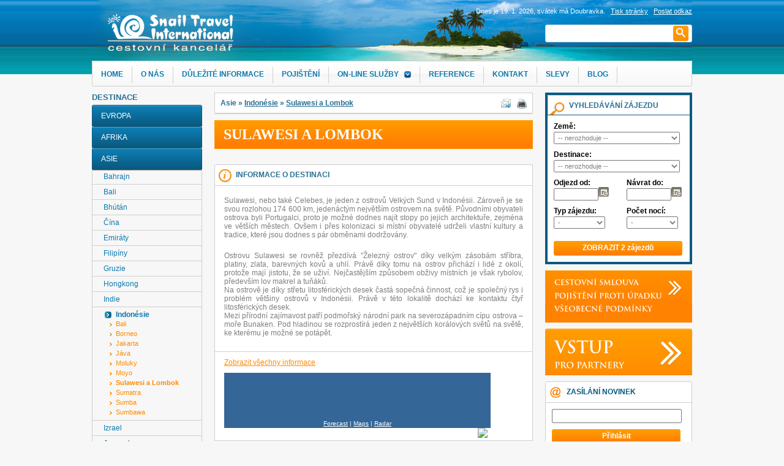

--- FILE ---
content_type: text/html; charset=utf-8
request_url: https://www.snail-travel.cz/asie/indonesie/sulawesi-a-lombok/
body_size: 71973
content:
<!DOCTYPE html PUBLIC "-//W3C//DTD XHTML 1.0 Transitional//EN"
     "http://www.w3.org/TR/xhtml1/DTD/xhtml1-transitional.dtd">
<html xmlns="http://www.w3.org/1999/xhtml">

<head>
    <meta http-equiv="X-UA-Compatible" content="IE=Edge" />

    <meta http-equiv="Content-Type" content="text/html; charset=utf-8" />
<title>Sulawesi a Lombok </title>

<meta name="keywords" content='Sulawesi a Lombok ' />
<meta name="description" content='Sulawesi a Lombok ' />

<meta name="robots" content='index,follow' />
<meta name="googlebot" content='index,follow' />

<link rel="stylesheet" type="text/css" href="/FileHandler.ashx?FileID=96623&amp;ReplaceRel=True&amp;TimeStamp=20120618015436" />

<link rel="stylesheet" type="text/css" href="/FileHandler.ashx?FileID=96624&amp;ReplaceRel=True&amp;TimeStamp=20171206160236" />

<link rel="stylesheet" type="text/css" href="/FileHandler.ashx?FileID=96616&amp;ReplaceRel=True&amp;TimeStamp=20171206091213" />

<link rel="stylesheet" type="text/css" href="/FileHandler.ashx?FileID=96626&amp;ReplaceRel=True&amp;TimeStamp=20140714102134" />

<link rel="stylesheet" type="text/css" href="/FileHandler.ashx?FileID=145154&amp;ReplaceRel=True&amp;TimeStamp=20130320134304" />

<link rel="stylesheet" type="text/css" href="/Galleries/Slimbox/slimbox2.css?ts=132182210580000000" />

<link rel="stylesheet" type="text/css" href="/styles/calendar.css?ts=132182210580000000" />
<style type="text/css">
.destination-tree li.opened > .plus, .destination-tree li.closed > .minus, .destination-tree li.closed > ul { display: none; }
</style>    
    
<script type="text/javascript" src="/scripts/jquery.min.js?ts=132182210580000000"></script>
<script type="text/javascript" src="/Galleries/Slimbox/slimbox2.js?ts=132182210580000000"></script>    
    <script src='/Javascript/Calendar/Calendar.js?revision=132182210580000000' type='text/javascript'></script>
<script src='/Javascript/Calendar/Calendar-Lang.js?revision=132182210580000000' type='text/javascript'></script>
<script src='/Javascript/Calendar/Calendar-Setup.js?revision=132182210580000000' type='text/javascript'></script>


    <!-- Lime Talk Live Chat start -->
<script type="text/javascript"> (function() { var limetalkChat = document.createElement('script'); limetalkChat.type = 'text/javascript'; limetalkChat.async = true; limetalkChat.src = '//www.limetalk.com/livechat/af39d6c5981075a93df6c4be086d4ae2'; document.getElementsByTagName("head")[0].appendChild(limetalkChat); })(); </script> <!-- Lime Talk Live Chat end -->


  
  <!-- Facebook Pixel Code -->
  <script>
  !function(f,b,e,v,n,t,s){if(f.fbq)return;n=f.fbq=function(){n.callMethod?
  n.callMethod.apply(n,arguments):n.queue.push(arguments)};if(!f._fbq)f._fbq=n;
  n.push=n;n.loaded=!0;n.version='2.0';n.queue=[];t=b.createElement(e);t.async=!0;
  t.src=v;s=b.getElementsByTagName(e)[0];s.parentNode.insertBefore(t,s)}(window,
  document,'script','https://connect.facebook.net/en_US/fbevents.js');
  fbq('init', '707318706131508'); // Insert your pixel ID here.
  fbq('track', 'PageView');


   
   

    
        

  </script>
  <noscript><img height="1" width="1" style="display:none"
  src="https://www.facebook.com/tr?id=707318706131508&ev=PageView&noscript=1"
  /></noscript>
  <!-- DO NOT MODIFY -->
  <!-- End Facebook Pixel Code -->


    

</head>
<body id="HtmlBody">
    
    
    
    <form name="MainForm" method="post" action="/asie/indonesie/sulawesi-a-lombok/" id="MainForm">
<div class="aspNetHidden">
<input type="hidden" name="__EVENTTARGET" id="__EVENTTARGET" value="" />
<input type="hidden" name="__EVENTARGUMENT" id="__EVENTARGUMENT" value="" />
<input type="hidden" name="__LASTFOCUS" id="__LASTFOCUS" value="" />
<input type="hidden" name="__VIEWSTATE" id="__VIEWSTATE" value="Oj4h87B/26LUSIFOloomDZ002PKssAtsISNVW6WD1zmqw9JCs6KaqSJbJdK3dQ3TuK488kA5dCUgFmhhClICQDWfGrPW6Qtc6ljC8Mih8akLxdgqW5or2ofTtPyeWMA6Dpi1vBqBRBuoZIOvTInA0jjlxXeWXhMeedRsUIC4OYILyxKkcxaiCu/pIIXPB+6z4KnIu8qUqFCgG1ezhG+EZQG8zQ5ZbqRcVPkQcxIo7yBhMQ61oLtGq7F0BF+j1+L93cSjO4Quwb7V4XrWMoZlax2GN/[base64]/AbtiZjj4b+iLO+8o4UkAsLIfqaClz7DI6zTNwhFuAx/Jn/tObviygUEQfp2PgHwFMbGkpSXwEMtgAlHeiak+hgIhCC05Wcas8k5AB/EJOkFPNVW1eMdu20wQm7zGdlO9Lo03i5J5HyaVQlAnTh1WoLd1xR+XlVOUr35W1VzPJnQ+aPifKPEe7kWIY9MLBYEsW+awCKHSykjynrpfHDnikxQjK/lKf578XCmGDOoQtEahlDzsVvvlcJcnoTsBgrfRSMwr3sf6+VFUxZY9Lt04qPGI7Uc0nIyILzNN7N33iPlm9zNrWaW+edjcmihWnkumT12yAv7lVrkMtjgEkRes4L2hKmKjLzEom8VeD83FdqCeZbaGvdkGOh8kvpGmTTNUSJU5GeczVO5y2S/HqwFfl25eckW8veAKc6NFKYoKYRYsyrOKHEngVF2J//EEuWfTj9E7eLgBlZVjJ09jtYeuDwNaWHr9kehkFbk5zfc84VBJxlgaNI2mOvZDf2/Pwya2fVZhAcEcrBA2U4bFPhu7mJU2y5nj6rci5b5IiMZCTkO5GH7x3lPXYEX/VJAFJ1Ai8fEGi/NEubC4ogpiR7WIYKbjZpcIDKYzUA1P6CE5ibRAmO26u1y4nmh4OeHKgovpDjO4CwQfE1+5DTk6hOXy4M6R/s+mQFnpn7FBfVNl2XaArRhwVgW7/8q0iiFuHNM/G/H1z5pvU6IRi8aCp04NUZrQNVFAuV9mTw8RC4BgO7/m9jGvBb0EY3HiPxuAyMiq5TOhodL6qMuFIt8NshlwuwCuezv7s2kq1z6dXlZLF1AqeNdO0x+BKJo7uo2dyJleqaLmvlBqtHTbB67muqMl4pr0JTuOcXaeM+GF3c3cvzLsM1qJew1Z8CMgfLovaOa+8Tr/hMPwf0HNYdSXSUZHBRWvlga65+48+Kf04lOHFtYwmZoJR1XDBn68zP2aOHpWZGy3O/12BtRrndnErY57vs+AtFHqy5Z6iDH6A0W4yk2sfyRf4KI2l4O75RrykxIvS1hIvoBvAUEsiUEaBCqqPg+HekYQ9LZVlTJqQ4I28O2ETqAGvgX1iU7uGrOSNEnAcFkLK6u95nsALOS+gMvYWfCPNsIzW9YgHNZgEW9fCGDfD9b/xInKyCiJ+aM3QN9BsLxaBSXHX4L8BDM8GVthZbQEJDuLlsx8viBUPi0hIryUkB3UgYJIkqngIM108L8Uht9AF42ewUNlZsHTMUKl9Q22GB0YayjKMy3VUigWJcq0xV85HyCTIRIwxrnuy/I95Zy8DeeS6tS8e2deMvYQvLynF1pM3+KeULi4XvqK0mMJp3oWADdPprY77UcUb7MrOf1ZFxwRjTWp4ZuY7S3GSGB/M9rbYp+OcBebSbkL++O7YKCRe4H0ltWCJtrIdIb9ilCKin9Mafj3iaBYBj08KLOGWD1xw6tNmFYbNWH6NgKChin/KuRWF6rwbQdZD+d2Y4x9fDK6l1p5hnnwTvbqwRT4eZu6yp9iwh4Kvw90pYZ88/spuRELXC5QcskAZcb8b2bBwcfpfIhxia/KrZJh5iSncALpU83bf9lN4I2gGMP8JLtXvlpCZNbNo2OdP5h0Koqpq1IUdWI55G1prl71+44ZxPap0xdDjAK3t+/[base64]/xHMCS5pLXoSVBFajGhuOCR1v7Ynb/40aTgHhExg3V6Yae6ZB0E6XhfRwSdTu0w0XAZgDk9bIN0o+jT2qLq87q4Wb313P8wHppfO64pn1gXtTlVtX/81grVEdStGNebY+37RMve+kbvh0fatwC/FrgANxQ0UvPLQPsUKDDOUkXNs6DDrg5Af341RzR3918/wSvo0Gm5l/LoA8Ye4VSLr9+ySGwhQApJBpHHvYWuAShHy9uZ63WlIyQeN+s/12NS1B4ahPF7aeofB3DdUhygCHfUcKG0popgJUS2EvSOdmD+H6Z1gh5zSf5xAG1EImDkCfgBnGeurbCFEJCdXjBTbQmx0uVMkk3tRMG9rKBU9rajwq3CG9kGZCKLZ12Dk1u6I4z5fyHzc1SyFPKQniemNGVUg/n5elzjAIZYPDWvlXQEXvq04MB0Z7VIijn98NNYEz8vhJtDNJ4jx5uDogr59X2PmsaWD7/nfFpAbgFhgSrO0S4HKMMrfDV9Wyuc9U2PSyyk+W4kjLE74gA3MsyA9TzrDzJvMAQATHQ4zL8TBZHoDfODQ66ntIrtC1Cf6fHrchYFuS6U6tDNVgunCz+zvfJ8i1LVxfBVvRnyCbjFd8znwUpXQmNy5YvHvNvTW5d63iBkeUoDOXKglq2rP9qNRiWm0s+VneND/eypzBttE5yJr8aUnJCL08I9xfWRByT+6g4dOuB1XhYVM/pwJvUdU4VgUBIgOBxU4pRwM+bYJZUWoTunkUmOLhYcC/A/aj79BRyg/debQ9xe00xi4S/2OR7vWwcvvtw/bfpTYz0O8LYgg/AqiOS0S2Tz6UgtlY7D12O/r1pmhzN/UeACyGQ9VDt5bN8GQ7nmPNDwxy/i/SN8t7bNT6EinSjg0vk2AppAqQOlASherc37edpzdm/1KM6osiZFhrQop/4RNfoS1clEaLmmzlJOutPBol7OiUI5x7nv8nuHaTzidIobq15Rk/VKdqE+rCbYQqiiGcQgoxL0YUeMPKgWLlQSI6PJeyCXwRfI1XfoF25VAw75xJMKHNjSBqqjrV00Qq3fZN3cHrbVhby91641IowUxgdSxd/0HZbqDRbi4zCq0yM8ZvZCnkeinI5jjnfISRWEhiKsSBYR/IJGXSJlkIg8TP5pnTGj6nWUzlw+XXInlhf8+B5oL0TqsSsn5Qkh6TbPd8ry91wJh5kV4OSXSj4s4F2ebC5G1LBKCgl94RQQNaj+yc+pUmR1ej9d1gXJFy4eJWxueybDFdNM4BUQACawdCG/wTsrEABdnpXTbXUrwE4wh1Op63oiz3rqVd/ASfghA0tvjzknNu7Mj6IVqF9sLQBjdAdGRPJmur6tS0PvBtj5fuYiPzP3qhtwZGokCjpBvjFEGyOa6yPnMrH7ea688nFYmCbCtg/zF9TdpQo0uGVXmGNwgWU7Mu6uGTqJbYSePQoq/T+KZDS7ecB/tdv9q3+a5d8lSgrvvuT8uJwIOSjvikTW3pXAcSd+3pGTXyuCsQOu2JNTiLcerG2P2Onz6009IBfVBOtDYWGIuhRAp2i7Bl02SJV7hAHB1mQwi16FaxYc8TVg12NCUxMXGLiR1dALswQWzpCkCQnqQt/aczjxRz/o6+FVkJBMv4pPu4hjO9pAIQiGDJPhQNYk8Ipi64OXCkobunh67ChX2Ug8N0GPe53OImM+ruiV4SuIrJnyOskNO1/bsbjo1bO+kdr5udMFRG5JqCY6Bnpsk8WRT1tqT/OHvaQGi5pRzJS9ve0bsgb6Z/BRMf8f9dY0ghchFRGxYauzO3/h8PuUiO54ed+QZ7LdMAF7G9tSTFz/6YNlrykMdDNvUObRnm6FQQVAsWFBMa8zqMoiJcdxgUKmHDoJdugvWJc4AY4vxKOl53XCAGxglauvt/5yusoQIRskEWBhplDr2trKf/R7Nr+kcpopWGmG6gurT705hVeLElfZPqRpEyj2lIOk+cTm/Pi0ow2VhYa400beXEXBacgK+vGYMYdxB53BGiNZolad1s0RE0OLk6SQHSWCx1IdVkLh/l33BOcfYOA944DdUjb0RVmGI7eM95cFV9/kX9ImVB2TmCeI9tlWTnHt7i0iN5E38s8Ha2feBH+G/2/4f8gJbeXLRhFni21ftb6DnTQ/YD4MAG/p2OCwuvNpIcQ2u8cTnUN5WbPFULmLE9g9ZjHRtTfHFcZvxu8E9gxRZDDIGhcc1IdI37mwmlWWkTqDKl96nJwWyfyIVCKBlIjI5MUXHF4hfr+Cf86tGpwMPLthsz8jhoehtw80t/2bSvObHUL4nU1Ceup0ndU1HzBvL3ePdebuiVGX7NT73Bc79ajgAKF3QkgZpIO6y2YqqTqFjPqimLNna9ztJmaw5zn42kjfkgPy7oDoNjY2juQfds2E7RHH7rx+Vy1m4ae/nEBE+Gw+wKSONb9bR18CtkWVutCbfHdVWCNDAEqwSrTTgPGLg6ddNLE+MeZKs1FpzXYidKUIGGu4NXRTqoZNfLyWubCcxHiWe18fa5b4b82IN/fwM9JzS+4gNNxlfOzRKc4ohF7vsHqk6QLyy4aTvY6Fk3h9g3/vk8tdySihjzAadIGqzXILFG79ShATBpTO6KoNnt/6PhXnPeDCdORqqlynXZPfKif4BJGNnRTb9SKQYkVx0LIRhPq+2OTIXAmoaYVRY4/[base64]/wZ8MtYAl2fuXSrZwuVpVJH6rZCYuEf684R2D4bQ/+4YPzyQTX5GGGL5Nt07jWzh9RB4vMDG/1r/ucBsBr1hmB3z34gRh1QuI9S8oRTz3p2NkiG1vH7jb29i/1RaFAhpDWN/hSGEzTFFWU6Qi+bLPpjL7j62gMfl1o/AaHEH9BdFL3LCqvGlDRyQcEHdwUHtkBXO3i37+yPDkgpWlQ2uiEVHDHvT1nHJyq0+7oB9sLCEOyzl2IztOG5R3+x4lQdvHT3XQyJJAPUEStU=" />
</div>

<script type="text/javascript">
//<![CDATA[
var theForm = document.forms['MainForm'];
if (!theForm) {
    theForm = document.MainForm;
}
function __doPostBack(eventTarget, eventArgument) {
    if (!theForm.onsubmit || (theForm.onsubmit() != false)) {
        theForm.__EVENTTARGET.value = eventTarget;
        theForm.__EVENTARGUMENT.value = eventArgument;
        theForm.submit();
    }
}
//]]>
</script>


<script src="/WebResource.axd?d=pynGkmcFUV13He1Qd6_TZBP8U6ecSHxZqTUPuUDmd65HZNfY9sWnAt3J6rGViWbc06WUrbXW37NG0lMRWv9wNw2&amp;t=638901608248157332" type="text/javascript"></script>


<script src="/ScriptResource.axd?d=urUs_63d7NnIK6_11frp6-7DTu7gAJ2JZmqnOMoBuZWG6G72Y-FraPSo74Dhkkl5XBxfawKBEdIAom4Y5OFcX-wzuHt-thg13V64aNVvU9Zsk4FMNmI53R7iZM_lw7dROwPYmZm-mWtiqqSLb7QzmD9ilG4Fsir1fdAjfEKnGF_23kSY-QHPvFrRo08r5tLx0&amp;t=ffffffffdbaf2232" type="text/javascript"></script>
<script type="text/javascript">
//<![CDATA[

                function OpenCloseNode(nodeID, open)
                {
                    var node = document.getElementById(nodeID);
                    if (open)
                        node.className = node.className.replace(' closed', '') + ' opened';
                    else
                        node.className = node.className.replace(' opened', '') + ' closed';
                }
            
                function stopEvent(event) {
                    if(navigator.appName != 'Microsoft Internet Explorer') {
                        event.stopPropagation();
                        event.preventDefault();
                    } else {
                        event.cancelBubble = true;
                        event.returnValue = false;
                    }
                };

	            function MagicWareDateTimeTextBox_KeyPress(allowDate, allowTime, allowOffset, event) {
                    var tb = event.srcElement ? event.srcElement : event.target;
                    var code = (event.keyCode != 0) ? event.keyCode : event.which;
                    var ok;
                    try {
                        //copypasta: (window.CtrlDown && (code == 118 || code == 99 || code == 67 || code == 86))
                        ok = ((allowDate && allowTime && code == 32) || code == 46 || code == 13 || code == 8 || code == 37 || code == 39 || code == 16 || code == 36 || code == 35 || code == 9 || (code >= 48 && code <= 57) || (allowOffset && (code == 45 || code == 43)) || (allowDate && code == 46) || (allowTime && code == 58) );
                    } catch (ex) {
                        ok = true;
                    }
                    if(!ok) {
                        stopEvent(event);
                    }
	            };//]]>
</script>

<script src="/ScriptResource.axd?d=nv7asgRUU0tRmHNR2D6t1BuwCOFixWMxdas4j0uaPvH5LsIbFFHf3M8BRQjinmDoGAJT3g4fU6A5v0tV68w8dlwd33_jH_HhfIODyxa4ba44_oD_XLK6KyyCXj7nSbAxe6QI5Oi4SnIcfh6MdCu9zA2&amp;t=ffffffff93d1c106" type="text/javascript"></script>
<script src="/WebResource.axd?d=IGGTLPIMHsB5wWdcLoMVVxf_Fsx5Dd_oA-K4SilANxENSo6qwmEcRnXIy_sYDTKxWzMBjhOsuwsPG2a-_5953WBx4vYl1qeI5S7W44VlB1BuaxLBVCQHzjucEeZcsFXxWApTDIdaO_ORmv-eaLTMtmHNQ9QPguIRabn2jLxcej01&amp;t=637072385980000000" type="text/javascript"></script>
<script src="/ScriptResource.axd?d=x6wALODbMJK5e0eRC_p1LRYVRrX5fbp0fTBZ0EhMfAruJmf4YucXks6Gx7uWJPUK6sQMGzCoAQ7loKK_kt3NqxC5hwNwGWSI_t5oq9lj1i7HLN0AZmsoJzBYRaU_Fwq90&amp;t=397b6a7" type="text/javascript"></script>
<script src="/ScriptResource.axd?d=P5lTttoqSeZXoYRLQMIScI_iwcwLfofNui8EMbdtDu_0ZQovQpMOC8CGCmPhSQDGh8Mw0Sq8Nexqr_alpagm2HXz-xdr71CP40djU8sVH4hfvywBOKv47QGg1w0vrq6l0&amp;t=397b6a7" type="text/javascript"></script>
<script type="text/javascript">
//<![CDATA[
function WebForm_OnSubmit() {
if (typeof(ValidatorOnSubmit) == "function" && ValidatorOnSubmit() == false) return false;
return true;
}
//]]>
</script>

<div class="aspNetHidden">

	<input type="hidden" name="__VIEWSTATEGENERATOR" id="__VIEWSTATEGENERATOR" value="CA0B0334" />
</div>
        <script type="text/javascript">
//<![CDATA[
Sys.WebForms.PageRequestManager._initialize('ctl07$ctl00', 'MainForm', [], [], [], 90, '');
//]]>
</script>

        <!-- script type="text/javascript" src="/Public/snail/js/jquery-1.js"></script -->    


<script type="text/javascript" src="/Public/snail/js//jquery00.js"></script>    
<script type="text/javascript" src="/Public/snail/js/jquery01.js"></script>    
<script type="text/javascript" src="/Public/snail/js/jquery02.js"></script>    
<script type="text/javascript" src="/Public/snail/js/jquery03.js"></script>    
<script type="text/javascript" src="/Public/snail/js/jquery04.js"></script>    
<script type="text/javascript" src="/Public/snail/js/jquery-u.js"></script>


<![if !IE 9]>   
<script type="text/javascript" src="/Public/snail/js/cufon-yu.js"></script>    
<script type="text/javascript" src="/Public/snail/js/Trajan_P.js"></script>

<script type="text/javascript">

 //<![CDATA[
      
  // Cufon.replace('h1');
   // Cufon.replace('h2');
    Cufon.replace('h3 a');
  // Cufon.replace('.orangeHeader');
    Cufon.replace('.linkButton');
    
//]]>
    
</script>
<![endif]>    



<script type="text/javascript">
      
   $(document).ready(function(){


    $('.menu-top li.parent').hover(function(){
        $('.menu-top li.parent .submenuin').fadeIn(1000);
    });
    
    $('.menu-top .submenuin').mouseleave(function(){
        $('.menu-top li.parent .submenuin').fadeOut(1000);

    });
    
    $('.quicksearch input[type=text]').keypress(function (event) {
      if (event.which == 13) {
         event.preventDefault();
         $('.quicksearch input[type=submit]').click();
      }
   });
   
   $('.nws_form input[type=text]').keypress(function (event) {
      if (event.which == 13) {
         event.preventDefault();
         $('.nws_form input[type=submit]').click();
      }
   });
   

});

 
    </script> 

<div class="main_container">
<!-- hlavni kontejner obsahu-->
  <div class="main_content">
  <div class="cols">
      
  <div class="center_container_slim"> <!-- Prostredek //-->
      
    <div class="contentIn">
        
<div id="drobky">
  <a href="javascript:window.print()" class="drobky_img">
    <img src="/Public/snail/img/print.png" alt="" />
  </a>
  <a href="https://www.snail-travel.cz/contact-form/" class="drobky_img">
    <img src="/Public/snail/img/send.png" alt="" />
  </a>

  <p>


    
      Asie
       <span> &raquo; </span>
      <a href="https://www.snail-travel.cz/asie/indonesie/">Indon&#233;sie</a>
       <span> &raquo; </span>
      <a href="https://www.snail-travel.cz/asie/indonesie/sulawesi-a-lombok/">Sulawesi a Lombok</a>
      
      <a href="https://www.snail-travel.cz/asie/indonesie/sulawesi-a-lombok/"></a>
      
      <a href="https://www.snail-travel.cz/asie/indonesie/sulawesi-a-lombok/"></a>
    



  </p>
</div>

<h1>
  Sulawesi a Lombok

</h1>

<!-- UrlParametersTranslation="DestinationLevel2ID=>@ProductID" //-->

<div class="hotel_img">
  
</div>

<div class="hotel_info hotel_info_txt" id="HotelInfo">
<div class="hotel_info_header"><p>INFORMACE O DESTINACI</p></div>
<div class="destinace_info text ">
    <div class="destinace_info_in ">
        <div class="description popis-1">  <p>​Sulawesi, nebo také Celebes, je jeden z ostrovů Velkých Sund v Indonésii. Zároveň je se svou rozlohou 174 600 km, jedenáctým největším ostrovem na světě. Původními obyvateli ostrova byli Portugalci, proto je možné dodnes najít stopy po jejich architektuře, zejména ve větších městech. Ovšem i přes kolonizaci si místní obyvatelé udrželi vlastní kultury a tradice, které jsou dodnes s pár obměnami dodržovány.<div>Ostrovu Sulawesi se rovněž přezdívá "Železný ostrov" díky velkým zásobám stříbra, platiny, zlata, barevných kovů a uhlí. Právě díky tomu na ostrov přichází i lidé z okolí, protože mají jistotu, že se uživí. Nejčastějším způsobem obživy místních je však rybolov, především lov makrel a tuňáků.</div><div>Na ostrově je díky střetu litosférických desek častá sopečná činnost, což je společný rys i problém většiny ostrovů v Indonésii. Právě v této lokalitě dochází ke kontaktu čtyř litosférických desek.</div><div>Mezi přírodní zajímavost patří podmořský národní park na severozápadním cípu ostrova – moře Bunaken. Pod hladinou se rozprostírá jeden z největších korálových světů na světě, ke kterému je možné se potápět.&nbsp;</div>
  </p></div><div class="Pocasi popis-2">  <p><div style='width: 435px; height: 90px; background-image: url( http://vortex.accuweather.com/adcbin/netweather_v2/backgrounds/blue_435x90_bg.jpg ); background-repeat: no-repeat; background-color: #346797;' ><div id='NetweatherContainer' style='height: 75px;' ><script src='http://netweather.accuweather.com/adcbin/netweather_v2/netweatherV2ex.asp?partner=netweather&tStyle=whteYell&logo=1&zipcode=ASI|ID|ID016|LOMBOK|&lang=eng&size=10&theme=blue&metric=1&target=_self'></script></div><div style='text-align: center; font-family: arial, helvetica, verdana, sans-serif; font-size: 10px; line-height: 15px; color: #FFFFFF;' ><a style='color: #FFFFFF' href='http://www.accuweather.com/world-index-forecast.asp?partner=netweather&locCode=ASI|ID|ID016|LOMBOK|&metric=1' >Forecast</a> | <a style='color: #FFFFFF' href='http://www.accuweather.com/maps-satellite.asp' >Maps</a> | <a style='color: #FFFFFF' href='http://www.accuweather.com/index-radar.asp?partner=accuweather&zipcode=ASI|ID|ID016|LOMBOK|' >Radar</a></div><img style='float: right; padding-right: 5px;' src='http://vortex.accuweather.com/adc2004/common/images/misc/netweather_v2/adcwhite.png' /><div style='clear: both;' /></div></div>
  </p></div>
 </div>
</div>
<div class="lm_footer fl_none hotel_info_footer">
<a class="txtShow" href="#HotelInfo" >Zobrazit všechny informace</a>
<a class="txtHide" href="#HotelInfo" >Skrýt všechny informace</a>
             
             <div class="Pocasi popis-1">  <p><div style='width: 435px; height: 90px; background-image: url( http://vortex.accuweather.com/adcbin/netweather_v2/backgrounds/blue_435x90_bg.jpg ); background-repeat: no-repeat; background-color: #346797;' ><div id='NetweatherContainer' style='height: 75px;' ><script src='http://netweather.accuweather.com/adcbin/netweather_v2/netweatherV2ex.asp?partner=netweather&tStyle=whteYell&logo=1&zipcode=ASI|ID|ID016|LOMBOK|&lang=eng&size=10&theme=blue&metric=1&target=_self'></script></div><div style='text-align: center; font-family: arial, helvetica, verdana, sans-serif; font-size: 10px; line-height: 15px; color: #FFFFFF;' ><a style='color: #FFFFFF' href='http://www.accuweather.com/world-index-forecast.asp?partner=netweather&locCode=ASI|ID|ID016|LOMBOK|&metric=1' >Forecast</a> | <a style='color: #FFFFFF' href='http://www.accuweather.com/maps-satellite.asp' >Maps</a> | <a style='color: #FFFFFF' href='http://www.accuweather.com/index-radar.asp?partner=accuweather&zipcode=ASI|ID|ID016|LOMBOK|' >Radar</a></div><img style='float: right; padding-right: 5px;' src='http://vortex.accuweather.com/adc2004/common/images/misc/netweather_v2/adcwhite.png' /><div style='clear: both;' /></div></div>
  </p></div>

</div>
</div>


<script src="/Public/snail/js/infoHidder.js" type="text/javascript"></script>  <!-- informace o destinaci -->


<!-- specialni pozadavek na vlozeni vypisu produktu na strance golf-po-cely-rok //-->


  <!-- prvni level destinace -->



<div class="hotel_info gallery_images">
     <div class="hotel_info_header">
       <p>Fotogalerie</p>
     </div>
     <div class="hotel_foto gallery_spc">
         
     </div>
     <div class="gallery-footer">
      <a class="linkShow" href="javascript:">Zobrazit všechny fotky</a>
      <a class="linkHide" href="javascript:">Skrýt fotky</a>
    </div>
</div>

<div class="last_minute" id="tours">
   <div class="last_minute_header"><p>Výpis zájezdů</p></div>
   
  <div class="nicNenalezeno">
Vámi zadaným kritériím neodpovídá žádný záznam.
</div>
<div class="lm_footer"></div>
 
   
   <!-- =========== produkty bez cen ======= //-->
   <!-- ========== vyjimka pro nekombinacni produkty
           jde jedine productfacilitycategory ======= //-->

<div class="innerTours">
 <div class="last_minute_item" >

  <div class="lm_img">
   <!-- mmw:Image PictureFormat="2" NextPageID="180" Parameters="ProductID,DestinationLevel3ID>DestinationID" 
       CopyParameters="True" Condition="DestinationLevel3ID!=null" //-->



 <a href='https://www.snail-travel.cz/indonesie/sulawesi-a-lombok/the-oberoi-lombok/' >

    <img id='image_125607_7640' src='https://www.snail-travel.cz/FileHandler.ashx?FileID=125607&amp;FormatID=2&amp;TimeStamp=20120822180331' alt='THE OBEROI LOMBOK - ' width='80' height='62' />





    <!-- mmw:Gallery GalleryType="Simple" SourceType="MainProductAndAccommodation" FromIndex="0" ToIndex="1"
 ImageFormatID="2" Alt="{ProductName} - {DestinationName}" sourcefieldtype="ProductID"  //-->
  
 </a>




  </div>


  <div class="lm_content">
    <h5>
      <a href="https://www.snail-travel.cz/indonesie/sulawesi-a-lombok/the-oberoi-lombok/" >THE OBEROI LOMBOK</a> 
     
    
      
      
      
      
      *****





    </h5>


    <div class="tour_description tour_breadcrumbs">

     Indonésie
      
         <span>&raquo;</span> 
     
     Sulawesi a Lombok

         
     

    </div>



    <div class="tour_description">
      Exotický zájezd
      <!-- mmw:Field Type="FacilityType" FormatString="{0} ~ " //--> 

    <!-- mmw:Field Type="DietType" //-->
     </div>



	


  </div>


    <span class="img_detail">
	<a href="https://www.snail-travel.cz/indonesie/sulawesi-a-lombok/the-oberoi-lombok/" >.</a>
    </span>



<div class="clear"></div>
</div><div class="last_minute_item" >

  <div class="lm_img">
   <!-- mmw:Image PictureFormat="2" NextPageID="180" Parameters="ProductID,DestinationLevel3ID>DestinationID" 
       CopyParameters="True" Condition="DestinationLevel3ID!=null" //-->



 <a href='https://www.snail-travel.cz/indonesie/sulawesi-a-lombok/tugu-lombok/' >

    <img id='image_125542_7640_1' src='https://www.snail-travel.cz/FileHandler.ashx?FileID=125542&amp;FormatID=2&amp;TimeStamp=20120822160808' alt='TUGU LOMBOK - ' width='80' height='62' />





    <!-- mmw:Gallery GalleryType="Simple" SourceType="MainProductAndAccommodation" FromIndex="0" ToIndex="1"
 ImageFormatID="2" Alt="{ProductName} - {DestinationName}" sourcefieldtype="ProductID"  //-->
  
 </a>




  </div>


  <div class="lm_content">
    <h5>
      <a href="https://www.snail-travel.cz/indonesie/sulawesi-a-lombok/tugu-lombok/" >TUGU LOMBOK</a> 
     
    
      
      
      
      
      *****





    </h5>


    <div class="tour_description tour_breadcrumbs">

     Indonésie
      
         <span>&raquo;</span> 
     
     Sulawesi a Lombok

         
     

    </div>



    <div class="tour_description">
      Pobytový zájezd
      <!-- mmw:Field Type="FacilityType" FormatString="{0} ~ " //--> 

    <!-- mmw:Field Type="DietType" //-->
     </div>



	


  </div>


    <span class="img_detail">
	<a href="https://www.snail-travel.cz/indonesie/sulawesi-a-lombok/tugu-lombok/" >.</a>
    </span>



<div class="clear"></div>
</div>  

 <div class="lm_footer">
  <!-- strankovani-->
  <div class="pagination"></div>
 </div>

</div>
 
 
<div class="nicNenalezeno">
Vámi zadaným kritériím neodpovídá žádný záznam.
</div>
<div class="lm_footer"></div>
 
     

<div class="clear"></div>


</div>

<script src="/Public/snail/js/galleryHidder.js" type="text/javascript"></script>

<!--  //-->

<!-- 2.- n. level destinace -->

<script type="text/javascript">
  //<![CDATA[

  $('.last_minute_item:odd').addClass('odd');

  //---------------


  //]]>
</script>

    </div> <!-- hlavni obsah //-->
      
   <div class="cleaner"></div> 
   
  </div>
  <div class="left_container">  
  <div class="submenu_left" style="background-color: rgb(247, 247, 247);">  
<!-- mmw:MenuNG MenuType="Static" MenuID="2" //-->

      

<!-- ============= LEVE MENU DESTINACE =========== //-->

<!-- MENU S PRODUKTY nedodelane mmw:MainProductNG MasterTemplateID="29"
SortBy="DestinationLevel1Name-G,DestinationLevel2Name-G,DestinationLevel3Name-G,DestinationLevel4Name-G"
IncludeFromPast="True" IgnoredUrlParameters="All" //-->

<h2 style='font-size: 10pt; margin-bottom: 5px; border-bottom: 0; font-family: inherit;'>Destinace</h2>

<!-- ======== EVROPA ======== //-->
<ul class="destination-tree">
<li class="level-0 parent closed" id="dt1-li-1615">
<span class="plus" onclick="OpenCloseNode('dt1-li-1615', true)">+</span>
<span class="minus" onclick="OpenCloseNode('dt1-li-1615', false)">-</span>
<a href="https://www.snail-travel.cz/evropa/">Evropa</a>

<ul>
<li class="level-1 parent closed" id="dt1-li-3298">
<span class="plus" onclick="OpenCloseNode('dt1-li-3298', true)">+</span>
<span class="minus" onclick="OpenCloseNode('dt1-li-3298', false)">-</span>
<a href="https://www.snail-travel.cz/evropa/albanie/">Albánie</a>

<ul>
<li class="level-2 closed" id="dt1-li-3299">
<span class="empty"></span>
<a href="https://www.snail-travel.cz/evropa/albanie/durres/">Durres</a>

</li>
<li class="level-2 closed" id="dt1-li-3482">
<span class="empty"></span>
<a href="https://www.snail-travel.cz/evropa/albanie/golem/">Golem</a>

</li>
<li class="level-2 closed" id="dt1-li-3483">
<span class="empty"></span>
<a href="https://www.snail-travel.cz/evropa/albanie/tirana/">Tirana</a>

</li>
</ul>
</li>
<li class="level-1 closed" id="dt1-li-3651">
<span class="empty"></span>
<a href="https://www.snail-travel.cz/evropa/andorra/">Andorra</a>

</li>
<li class="level-1 parent closed" id="dt1-li-1677">
<span class="plus" onclick="OpenCloseNode('dt1-li-1677', true)">+</span>
<span class="minus" onclick="OpenCloseNode('dt1-li-1677', false)">-</span>
<a href="https://www.snail-travel.cz/evropa/anglie/">Anglie</a>

<ul>
<li class="level-2 closed" id="dt1-li-3859">
<span class="empty"></span>
<a href="https://www.snail-travel.cz/evropa/anglie/bristol/">Bristol</a>

</li>
<li class="level-2 closed" id="dt1-li-3552">
<span class="empty"></span>
<a href="https://www.snail-travel.cz/evropa/anglie/edenbridge/">Edenbridge</a>

</li>
<li class="level-2 closed" id="dt1-li-2456">
<span class="empty"></span>
<a href="https://www.snail-travel.cz/evropa/anglie/londyn/">Londýn</a>

</li>
</ul>
</li>
<li class="level-1 closed" id="dt1-li-3854">
<span class="empty"></span>
<a href="https://www.snail-travel.cz/evropa/armenie/">Arménie</a>

</li>
<li class="level-1 parent closed" id="dt1-li-1814">
<span class="plus" onclick="OpenCloseNode('dt1-li-1814', true)">+</span>
<span class="minus" onclick="OpenCloseNode('dt1-li-1814', false)">-</span>
<a href="https://www.snail-travel.cz/evropa/azorske-ostrovy/">Azory</a>

<ul>
<li class="level-2 closed" id="dt1-li-1823">
<span class="empty"></span>
<a href="https://www.snail-travel.cz/evropa/azorske-ostrovy/ostrov-corvo/">Ostrov Corvo</a>

</li>
<li class="level-2 closed" id="dt1-li-1815">
<span class="empty"></span>
<a href="https://www.snail-travel.cz/evropa/azorske-ostrovy/ostrov-faial/">Ostrov Faial</a>

</li>
<li class="level-2 closed" id="dt1-li-1819">
<span class="empty"></span>
<a href="https://www.snail-travel.cz/evropa/azorske-ostrovy/ostrov-flores/">Ostrov Flores</a>

</li>
<li class="level-2 closed" id="dt1-li-1820">
<span class="empty"></span>
<a href="https://www.snail-travel.cz/evropa/azorske-ostrovy/ostrov-graciosa/">Ostrov Graciosa</a>

</li>
<li class="level-2 closed" id="dt1-li-1818">
<span class="empty"></span>
<a href="https://www.snail-travel.cz/evropa/azorske-ostrovy/ostrov-pico/">Ostrov Pico</a>

</li>
<li class="level-2 closed" id="dt1-li-1822">
<span class="empty"></span>
<a href="https://www.snail-travel.cz/evropa/azorske-ostrovy/ostrov-santa-maria/">Ostrov Santa Maria</a>

</li>
<li class="level-2 closed" id="dt1-li-1821">
<span class="empty"></span>
<a href="https://www.snail-travel.cz/evropa/azorske-ostrovy/ostrov-sao-jorge/">Ostrov Sao Jorge</a>

</li>
<li class="level-2 closed" id="dt1-li-1816">
<span class="empty"></span>
<a href="https://www.snail-travel.cz/evropa/azorske-ostrovy/ostrov-sao-miguel/">Ostrov Sao Miguel</a>

</li>
<li class="level-2 closed" id="dt1-li-1817">
<span class="empty"></span>
<a href="https://www.snail-travel.cz/evropa/azorske-ostrovy/ostrov-terceira/">Ostrov Terceira</a>

</li>
</ul>
</li>
<li class="level-1 parent closed" id="dt1-li-3083">
<span class="plus" onclick="OpenCloseNode('dt1-li-3083', true)">+</span>
<span class="minus" onclick="OpenCloseNode('dt1-li-3083', false)">-</span>
<a href="https://www.snail-travel.cz/evropa/belgie/">Belgie</a>

<ul>
<li class="level-2 closed" id="dt1-li-3084">
<span class="empty"></span>
<a href="https://www.snail-travel.cz/evropa/belgie/bruges/">Bruges</a>

</li>
</ul>
</li>
<li class="level-1 parent closed" id="dt1-li-2823">
<span class="plus" onclick="OpenCloseNode('dt1-li-2823', true)">+</span>
<span class="minus" onclick="OpenCloseNode('dt1-li-2823', false)">-</span>
<a href="https://www.snail-travel.cz/evropa/belorusko/">Bělorusko</a>

<ul>
<li class="level-2 closed" id="dt1-li-2824">
<span class="empty"></span>
<a href="https://www.snail-travel.cz/evropa/belorusko/minsk/">Minsk</a>

</li>
</ul>
</li>
<li class="level-1 parent closed" id="dt1-li-1661">
<span class="plus" onclick="OpenCloseNode('dt1-li-1661', true)">+</span>
<span class="minus" onclick="OpenCloseNode('dt1-li-1661', false)">-</span>
<a href="https://www.snail-travel.cz/evropa/bulharsko/">Bulharsko</a>

<ul>
<li class="level-2 closed" id="dt1-li-3484">
<span class="empty"></span>
<a href="https://www.snail-travel.cz/evropa/bulharsko/bansko/">Bansko</a>

</li>
<li class="level-2 closed" id="dt1-li-3498">
<span class="empty"></span>
<a href="https://www.snail-travel.cz/evropa/bulharsko/pravetz/">Pravetz</a>

</li>
<li class="level-2 closed" id="dt1-li-3338">
<span class="empty"></span>
<a href="https://www.snail-travel.cz/evropa/bulharsko/provincie-blagoevgrad/">Provincie Blagoevgrad</a>

</li>
<li class="level-2 closed" id="dt1-li-3516">
<span class="empty"></span>
<a href="https://www.snail-travel.cz/evropa/bulharsko/slunecne-pobrezi/">Slunečné pobřeží</a>

</li>
<li class="level-2 closed" id="dt1-li-3515">
<span class="empty"></span>
<a href="https://www.snail-travel.cz/evropa/bulharsko/sveti-vlas/">Sveti Vlas</a>

</li>
<li class="level-2 closed" id="dt1-li-3569">
<span class="empty"></span>
<a href="https://www.snail-travel.cz/evropa/bulharsko/varna/">Varna</a>

</li>
<li class="level-2 closed" id="dt1-li-2328">
<span class="empty"></span>
<a href="https://www.snail-travel.cz/evropa/bulharsko/vychodni-pobrezi-cerneho-more/">Východní pobřeží Černého moře</a>

</li>
</ul>
</li>
<li class="level-1 parent closed" id="dt1-li-3373">
<span class="plus" onclick="OpenCloseNode('dt1-li-3373', true)">+</span>
<span class="minus" onclick="OpenCloseNode('dt1-li-3373', false)">-</span>
<a href="https://www.snail-travel.cz/evropa/cerna-hora/">Černá Hora</a>

<ul>
<li class="level-2 closed" id="dt1-li-3377">
<span class="empty"></span>
<a href="https://www.snail-travel.cz/evropa/cerna-hora/budva-becici/">Budva-Becici</a>

</li>
<li class="level-2 closed" id="dt1-li-3375">
<span class="empty"></span>
<a href="https://www.snail-travel.cz/evropa/cerna-hora/kotor/">Kotor</a>

</li>
<li class="level-2 closed" id="dt1-li-3857">
<span class="empty"></span>
<a href="https://www.snail-travel.cz/evropa/cerna-hora/montenegro/">Montenegro</a>

</li>
<li class="level-2 closed" id="dt1-li-3376">
<span class="empty"></span>
<a href="https://www.snail-travel.cz/evropa/cerna-hora/orehovac/">Orehovac</a>

</li>
<li class="level-2 closed" id="dt1-li-3374">
<span class="empty"></span>
<a href="https://www.snail-travel.cz/evropa/cerna-hora/tivat/">Tivat</a>

</li>
</ul>
</li>
<li class="level-1 parent closed" id="dt1-li-2977">
<span class="plus" onclick="OpenCloseNode('dt1-li-2977', true)">+</span>
<span class="minus" onclick="OpenCloseNode('dt1-li-2977', false)">-</span>
<a href="https://www.snail-travel.cz/evropa/ceska-republika/">Česká Republika</a>

<ul>
<li class="level-2 closed" id="dt1-li-3824">
<span class="empty"></span>
<a href="https://www.snail-travel.cz/evropa/ceska-republika/brno/">Brno</a>

</li>
<li class="level-2 closed" id="dt1-li-3831">
<span class="empty"></span>
<a href="https://www.snail-travel.cz/evropa/ceska-republika/jihlava/">Jihlava</a>

</li>
<li class="level-2 parent closed" id="dt1-li-3825">
<span class="plus" onclick="OpenCloseNode('dt1-li-3825', true)">+</span>
<span class="minus" onclick="OpenCloseNode('dt1-li-3825', false)">-</span>
<a href="https://www.snail-travel.cz/evropa/ceska-republika/jihocesky-kraj/">Jihočeský kraj</a>

<ul>
<li class="level-3 closed" id="dt1-li-3826">
<span class="empty"></span>
<a href="https://www.snail-travel.cz/evropa/ceska-republika/jihocesky-kraj/cesky-krumlov/">Český Krumlov</a>

</li>
</ul>
</li>
<li class="level-2 parent closed" id="dt1-li-2978">
<span class="plus" onclick="OpenCloseNode('dt1-li-2978', true)">+</span>
<span class="minus" onclick="OpenCloseNode('dt1-li-2978', false)">-</span>
<a href="https://www.snail-travel.cz/evropa/ceska-republika/karlovarsky-kraj/">Karlovarský kraj</a>

<ul>
<li class="level-3 closed" id="dt1-li-3675">
<span class="empty"></span>
<a href="https://www.snail-travel.cz/evropa/ceska-republika/karlovarsky-kraj/karlovy-vary/">Karlovy Vary</a>

</li>
<li class="level-3 closed" id="dt1-li-2979">
<span class="empty"></span>
<a href="https://www.snail-travel.cz/evropa/ceska-republika/karlovarsky-kraj/marianske-lazne/">Mariánské Lázně</a>

</li>
</ul>
</li>
<li class="level-2 parent closed" id="dt1-li-3750">
<span class="plus" onclick="OpenCloseNode('dt1-li-3750', true)">+</span>
<span class="minus" onclick="OpenCloseNode('dt1-li-3750', false)">-</span>
<a href="https://www.snail-travel.cz/evropa/ceska-republika/krkonose/">Krkonoše</a>

<ul>
<li class="level-3 closed" id="dt1-li-3751">
<span class="empty"></span>
<a href="https://www.snail-travel.cz/evropa/ceska-republika/krkonose/harrachov/">Harrachov</a>

</li>
<li class="level-3 closed" id="dt1-li-3754">
<span class="empty"></span>
<a href="https://www.snail-travel.cz/evropa/ceska-republika/krkonose/pec-pod-snezkou/">Pec Pod Sněžkou</a>

</li>
<li class="level-3 closed" id="dt1-li-3753">
<span class="empty"></span>
<a href="https://www.snail-travel.cz/evropa/ceska-republika/krkonose/spindleruv-mlyn/">Špindlerův Mlýn</a>

</li>
</ul>
</li>
<li class="level-2 closed" id="dt1-li-3767">
<span class="empty"></span>
<a href="https://www.snail-travel.cz/evropa/ceska-republika/praha/">Praha</a>

</li>
<li class="level-2 parent closed" id="dt1-li-3226">
<span class="plus" onclick="OpenCloseNode('dt1-li-3226', true)">+</span>
<span class="minus" onclick="OpenCloseNode('dt1-li-3226', false)">-</span>
<a href="https://www.snail-travel.cz/evropa/ceska-republika/stredocesky-kraj/">Středočeský kraj</a>

<ul>
<li class="level-3 closed" id="dt1-li-3227">
<span class="empty"></span>
<a href="https://www.snail-travel.cz/evropa/ceska-republika/stredocesky-kraj/konopiste/">Konopiště</a>

</li>
</ul>
</li>
<li class="level-2 parent closed" id="dt1-li-3748">
<span class="plus" onclick="OpenCloseNode('dt1-li-3748', true)">+</span>
<span class="minus" onclick="OpenCloseNode('dt1-li-3748', false)">-</span>
<a href="https://www.snail-travel.cz/evropa/ceska-republika/sumava/">Šumava</a>

<ul>
<li class="level-3 closed" id="dt1-li-3749">
<span class="empty"></span>
<a href="https://www.snail-travel.cz/evropa/ceska-republika/sumava/kasperske-hory/">Kašperské Hory</a>

</li>
<li class="level-3 closed" id="dt1-li-3802">
<span class="empty"></span>
<a href="https://www.snail-travel.cz/evropa/ceska-republika/sumava/lipno-nad-vltavou/">Lipno nad Vltavou</a>

</li>
<li class="level-3 closed" id="dt1-li-3752">
<span class="empty"></span>
<a href="https://www.snail-travel.cz/evropa/ceska-republika/sumava/zelezna-ruda/">Železná Ruda</a>

</li>
</ul>
</li>
</ul>
</li>
<li class="level-1 closed" id="dt1-li-3280">
<span class="empty"></span>
<a href="https://www.snail-travel.cz/evropa/dansko/">Dánsko</a>

</li>
<li class="level-1 parent closed" id="dt1-li-2877">
<span class="plus" onclick="OpenCloseNode('dt1-li-2877', true)">+</span>
<span class="minus" onclick="OpenCloseNode('dt1-li-2877', false)">-</span>
<a href="https://www.snail-travel.cz/evropa/estonsko/">Estonsko</a>

<ul>
<li class="level-2 closed" id="dt1-li-3453">
<span class="empty"></span>
<a href="https://www.snail-travel.cz/evropa/estonsko/talin/">Talin</a>

</li>
</ul>
</li>
<li class="level-1 parent closed" id="dt1-li-3228">
<span class="plus" onclick="OpenCloseNode('dt1-li-3228', true)">+</span>
<span class="minus" onclick="OpenCloseNode('dt1-li-3228', false)">-</span>
<a href="https://www.snail-travel.cz/evropa/finsko/">Finsko</a>

<ul>
<li class="level-2 closed" id="dt1-li-3874">
<span class="empty"></span>
<a href="https://www.snail-travel.cz/evropa/finsko/helsinki/">Helsinki</a>

</li>
</ul>
</li>
<li class="level-1 parent closed" id="dt1-li-1625">
<span class="plus" onclick="OpenCloseNode('dt1-li-1625', true)">+</span>
<span class="minus" onclick="OpenCloseNode('dt1-li-1625', false)">-</span>
<a href="https://www.snail-travel.cz/evropa/francie/">Francie</a>

<ul>
<li class="level-2 closed" id="dt1-li-2360">
<span class="empty"></span>
<a href="https://www.snail-travel.cz/evropa/francie/aillant-sur-tholon/">Aillant- sur-Tholon</a>

</li>
<li class="level-2 closed" id="dt1-li-2365">
<span class="empty"></span>
<a href="https://www.snail-travel.cz/evropa/francie/biarritz/">Biarritz</a>

</li>
<li class="level-2 closed" id="dt1-li-2970">
<span class="empty"></span>
<a href="https://www.snail-travel.cz/evropa/francie/bordeaux/">Bordeaux</a>

</li>
<li class="level-2 closed" id="dt1-li-2363">
<span class="empty"></span>
<a href="https://www.snail-travel.cz/evropa/francie/deauville/">Deauville</a>

</li>
<li class="level-2 closed" id="dt1-li-2367">
<span class="empty"></span>
<a href="https://www.snail-travel.cz/evropa/francie/divonne/">Divonne</a>

</li>
<li class="level-2 closed" id="dt1-li-2361">
<span class="empty"></span>
<a href="https://www.snail-travel.cz/evropa/francie/fontenay-sur-loing/">Fontenay-sur-Loing</a>

</li>
<li class="level-2 parent closed" id="dt1-li-1941">
<span class="plus" onclick="OpenCloseNode('dt1-li-1941', true)">+</span>
<span class="minus" onclick="OpenCloseNode('dt1-li-1941', false)">-</span>
<a href="https://www.snail-travel.cz/evropa/francie/francouzska-riviera/">Francouzská riviéra</a>

<ul>
<li class="level-3 closed" id="dt1-li-1943">
<span class="empty"></span>
<a href="https://www.snail-travel.cz/evropa/francie/francouzska-riviera/antibes/">Antibes</a>

</li>
<li class="level-3 closed" id="dt1-li-1944">
<span class="empty"></span>
<a href="https://www.snail-travel.cz/evropa/francie/francouzska-riviera/avignon/">Avignon</a>

</li>
<li class="level-3 closed" id="dt1-li-1945">
<span class="empty"></span>
<a href="https://www.snail-travel.cz/evropa/francie/francouzska-riviera/cannes/">Cannes</a>

</li>
<li class="level-3 closed" id="dt1-li-3405">
<span class="empty"></span>
<a href="https://www.snail-travel.cz/evropa/francie/francouzska-riviera/eze/">Éze</a>

</li>
<li class="level-3 closed" id="dt1-li-3403">
<span class="empty"></span>
<a href="https://www.snail-travel.cz/evropa/francie/francouzska-riviera/juan-les-pins/">Juan Les Pins</a>

</li>
<li class="level-3 closed" id="dt1-li-1949">
<span class="empty"></span>
<a href="https://www.snail-travel.cz/evropa/francie/francouzska-riviera/la-croix-valmer/">La Croix Valmer</a>

</li>
<li class="level-3 closed" id="dt1-li-3476">
<span class="empty"></span>
<a href="https://www.snail-travel.cz/evropa/francie/francouzska-riviera/les-issambres/">Les Issambres</a>

</li>
<li class="level-3 closed" id="dt1-li-3587">
<span class="empty"></span>
<a href="https://www.snail-travel.cz/evropa/francie/francouzska-riviera/louire-valley-central/">Louire Valley & Central</a>

</li>
<li class="level-3 closed" id="dt1-li-1947">
<span class="empty"></span>
<a href="https://www.snail-travel.cz/evropa/francie/francouzska-riviera/menton/">Menton</a>

</li>
<li class="level-3 closed" id="dt1-li-1948">
<span class="empty"></span>
<a href="https://www.snail-travel.cz/evropa/francie/francouzska-riviera/nice/">Nice</a>

</li>
<li class="level-3 closed" id="dt1-li-1942">
<span class="empty"></span>
<a href="https://www.snail-travel.cz/evropa/francie/francouzska-riviera/saint-tropez/">Saint Tropez</a>

</li>
<li class="level-3 closed" id="dt1-li-3402">
<span class="empty"></span>
<a href="https://www.snail-travel.cz/evropa/francie/francouzska-riviera/theoule-sur-mer/">Theoule sur Mer</a>

</li>
</ul>
</li>
<li class="level-2 parent closed" id="dt1-li-2259">
<span class="plus" onclick="OpenCloseNode('dt1-li-2259', true)">+</span>
<span class="minus" onclick="OpenCloseNode('dt1-li-2259', false)">-</span>
<a href="https://www.snail-travel.cz/evropa/francie/francouzske-alpy-lyze/">Francouzské Alpy - lyže</a>

<ul>
<li class="level-3 closed" id="dt1-li-2834">
<span class="empty"></span>
<a href="https://www.snail-travel.cz/evropa/francie/francouzske-alpy-lyze/courchevel/">Courchevel</a>

</li>
<li class="level-3 closed" id="dt1-li-2260">
<span class="empty"></span>
<a href="https://www.snail-travel.cz/evropa/francie/francouzske-alpy-lyze/chamonix/">Chamonix</a>

</li>
<li class="level-3 closed" id="dt1-li-2261">
<span class="empty"></span>
<a href="https://www.snail-travel.cz/evropa/francie/francouzske-alpy-lyze/megeve/">Megeve</a>

</li>
<li class="level-3 closed" id="dt1-li-2262">
<span class="empty"></span>
<a href="https://www.snail-travel.cz/evropa/francie/francouzske-alpy-lyze/meribel/">Meribel</a>

</li>
<li class="level-3 closed" id="dt1-li-2263">
<span class="empty"></span>
<a href="https://www.snail-travel.cz/evropa/francie/francouzske-alpy-lyze/val-disere/">Val D´Isere</a>

</li>
</ul>
</li>
<li class="level-2 closed" id="dt1-li-2362">
<span class="empty"></span>
<a href="https://www.snail-travel.cz/evropa/francie/chantilly/">Chantilly</a>

</li>
<li class="level-2 closed" id="dt1-li-2366">
<span class="empty"></span>
<a href="https://www.snail-travel.cz/evropa/francie/chateauneuf/">Chateauneuf</a>

</li>
<li class="level-2 closed" id="dt1-li-3745">
<span class="empty"></span>
<a href="https://www.snail-travel.cz/evropa/francie/juan-les-pins-1/">Juan les Pins</a>

</li>
<li class="level-2 closed" id="dt1-li-2364">
<span class="empty"></span>
<a href="https://www.snail-travel.cz/evropa/francie/lyon/">Lyon</a>

</li>
<li class="level-2 closed" id="dt1-li-3404">
<span class="empty"></span>
<a href="https://www.snail-travel.cz/evropa/francie/mougins/">Mougins</a>

</li>
<li class="level-2 closed" id="dt1-li-2737">
<span class="empty"></span>
<a href="https://www.snail-travel.cz/evropa/francie/korsika/">ostrov Korsika</a>

</li>
<li class="level-2 parent closed" id="dt1-li-2490">
<span class="plus" onclick="OpenCloseNode('dt1-li-2490', true)">+</span>
<span class="minus" onclick="OpenCloseNode('dt1-li-2490', false)">-</span>
<a href="https://www.snail-travel.cz/evropa/francie/pariz/">Paříž</a>

<ul>
<li class="level-3 closed" id="dt1-li-2512">
<span class="empty"></span>
<a href="https://www.snail-travel.cz/evropa/francie/pariz/disneyland/">Disneyland</a>

</li>
</ul>
</li>
<li class="level-2 parent closed" id="dt1-li-3131">
<span class="plus" onclick="OpenCloseNode('dt1-li-3131', true)">+</span>
<span class="minus" onclick="OpenCloseNode('dt1-li-3131', false)">-</span>
<a href="https://www.snail-travel.cz/evropa/francie/provence/">Provence</a>

<ul>
<li class="level-3 closed" id="dt1-li-1946">
<span class="empty"></span>
<a href="https://www.snail-travel.cz/evropa/francie/provence/marseille/">Marseille</a>

</li>
</ul>
</li>
<li class="level-2 closed" id="dt1-li-3744">
<span class="empty"></span>
<a href="https://www.snail-travel.cz/evropa/francie/siorac-en-perigord/">Siorac en Perigord</a>

</li>
<li class="level-2 closed" id="dt1-li-3293">
<span class="empty"></span>
<a href="https://www.snail-travel.cz/evropa/francie/toulouse/">Toulouse</a>

</li>
</ul>
</li>
<li class="level-1 parent closed" id="dt1-li-1665">
<span class="plus" onclick="OpenCloseNode('dt1-li-1665', true)">+</span>
<span class="minus" onclick="OpenCloseNode('dt1-li-1665', false)">-</span>
<a href="https://www.snail-travel.cz/evropa/chorvatsko/">Chorvatsko</a>

<ul>
<li class="level-2 parent closed" id="dt1-li-2422">
<span class="plus" onclick="OpenCloseNode('dt1-li-2422', true)">+</span>
<span class="minus" onclick="OpenCloseNode('dt1-li-2422', false)">-</span>
<a href="https://www.snail-travel.cz/evropa/chorvatsko/dalmacie/">Dalmácie</a>

<ul>
<li class="level-3 closed" id="dt1-li-2434">
<span class="empty"></span>
<a href="https://www.snail-travel.cz/evropa/chorvatsko/dalmacie/baska-voda/">Baška Voda</a>

</li>
<li class="level-3 closed" id="dt1-li-2690">
<span class="empty"></span>
<a href="https://www.snail-travel.cz/evropa/chorvatsko/dalmacie/brela/">Brela</a>

</li>
<li class="level-3 closed" id="dt1-li-2440">
<span class="empty"></span>
<a href="https://www.snail-travel.cz/evropa/chorvatsko/dalmacie/cavtat/">Cavtat</a>

</li>
<li class="level-3 closed" id="dt1-li-2692">
<span class="empty"></span>
<a href="https://www.snail-travel.cz/evropa/chorvatsko/dalmacie/drvenik/">Drvenik</a>

</li>
<li class="level-3 closed" id="dt1-li-2425">
<span class="empty"></span>
<a href="https://www.snail-travel.cz/evropa/chorvatsko/dalmacie/dubrovnik/">Dubrovník</a>

</li>
<li class="level-3 closed" id="dt1-li-2542">
<span class="empty"></span>
<a href="https://www.snail-travel.cz/evropa/chorvatsko/dalmacie/kastel-stafilic/">Kaštel Štafilić</a>

</li>
<li class="level-3 closed" id="dt1-li-2973">
<span class="empty"></span>
<a href="https://www.snail-travel.cz/evropa/chorvatsko/dalmacie/lozovac/">Lozovac</a>

</li>
<li class="level-3 closed" id="dt1-li-2427">
<span class="empty"></span>
<a href="https://www.snail-travel.cz/evropa/chorvatsko/dalmacie/makarska/">Makarska</a>

</li>
<li class="level-3 closed" id="dt1-li-2544">
<span class="empty"></span>
<a href="https://www.snail-travel.cz/evropa/chorvatsko/dalmacie/ruskamen/">Omiš - Ruskamen</a>

</li>
<li class="level-3 parent closed" id="dt1-li-2430">
<span class="plus" onclick="OpenCloseNode('dt1-li-2430', true)">+</span>
<span class="minus" onclick="OpenCloseNode('dt1-li-2430', false)">-</span>
<a href="https://www.snail-travel.cz/evropa/chorvatsko/dalmacie/ostrov-brac/">ostrov Brač</a>

<ul>
<li class="level-4 closed" id="dt1-li-2431">
<span class="empty"></span>
<a href="https://www.snail-travel.cz/evropa/chorvatsko/dalmacie/ostrov-brac/supetar/">Supetar</a>

</li>
</ul>
</li>
<li class="level-3 closed" id="dt1-li-2428">
<span class="empty"></span>
<a href="https://www.snail-travel.cz/evropa/chorvatsko/dalmacie/ostrov-hvar/">ostrov Hvar</a>

</li>
<li class="level-3 closed" id="dt1-li-2429">
<span class="empty"></span>
<a href="https://www.snail-travel.cz/evropa/chorvatsko/dalmacie/ostrov-korcula/">ostrov Korčula</a>

</li>
<li class="level-3 closed" id="dt1-li-2545">
<span class="empty"></span>
<a href="https://www.snail-travel.cz/evropa/chorvatsko/dalmacie/ostrov-lopud/">ostrov Lopud</a>

</li>
<li class="level-3 closed" id="dt1-li-2971">
<span class="empty"></span>
<a href="https://www.snail-travel.cz/evropa/chorvatsko/dalmacie/pirovac/">Pirovac</a>

</li>
<li class="level-3 closed" id="dt1-li-2972">
<span class="empty"></span>
<a href="https://www.snail-travel.cz/evropa/chorvatsko/dalmacie/plat/">Plat</a>

</li>
<li class="level-3 closed" id="dt1-li-2539">
<span class="empty"></span>
<a href="https://www.snail-travel.cz/evropa/chorvatsko/dalmacie/primosten/">Primošten</a>

</li>
<li class="level-3 closed" id="dt1-li-3862">
<span class="empty"></span>
<a href="https://www.snail-travel.cz/evropa/chorvatsko/dalmacie/rogoznica/">Rogoznica</a>

</li>
<li class="level-3 closed" id="dt1-li-2543">
<span class="empty"></span>
<a href="https://www.snail-travel.cz/evropa/chorvatsko/dalmacie/seget/">Seget</a>

</li>
<li class="level-3 closed" id="dt1-li-2974">
<span class="empty"></span>
<a href="https://www.snail-travel.cz/evropa/chorvatsko/dalmacie/slano/">Slano</a>

</li>
<li class="level-3 closed" id="dt1-li-2424">
<span class="empty"></span>
<a href="https://www.snail-travel.cz/evropa/chorvatsko/dalmacie/split/">Split</a>

</li>
<li class="level-3 closed" id="dt1-li-2426">
<span class="empty"></span>
<a href="https://www.snail-travel.cz/evropa/chorvatsko/dalmacie/sibenik/">Šibenik</a>

</li>
<li class="level-3 closed" id="dt1-li-2540">
<span class="empty"></span>
<a href="https://www.snail-travel.cz/evropa/chorvatsko/dalmacie/trogir/">Trogir</a>

</li>
<li class="level-3 closed" id="dt1-li-2691">
<span class="empty"></span>
<a href="https://www.snail-travel.cz/evropa/chorvatsko/dalmacie/tucepi/">Tučepi</a>

</li>
<li class="level-3 closed" id="dt1-li-2432">
<span class="empty"></span>
<a href="https://www.snail-travel.cz/evropa/chorvatsko/dalmacie/vodice/">Vodice</a>

</li>
<li class="level-3 closed" id="dt1-li-2423">
<span class="empty"></span>
<a href="https://www.snail-travel.cz/evropa/chorvatsko/dalmacie/zadar/">Zadar</a>

</li>
<li class="level-3 closed" id="dt1-li-3866">
<span class="empty"></span>
<a href="https://www.snail-travel.cz/evropa/chorvatsko/dalmacie/zagreb/">Zagreb</a>

</li>
</ul>
</li>
<li class="level-2 parent closed" id="dt1-li-2345">
<span class="plus" onclick="OpenCloseNode('dt1-li-2345', true)">+</span>
<span class="minus" onclick="OpenCloseNode('dt1-li-2345', false)">-</span>
<a href="https://www.snail-travel.cz/evropa/chorvatsko/istrie/">Istrie</a>

<ul>
<li class="level-3 closed" id="dt1-li-2657">
<span class="empty"></span>
<a href="https://www.snail-travel.cz/evropa/chorvatsko/istrie/medulin/">Medulin</a>

</li>
<li class="level-3 closed" id="dt1-li-2459">
<span class="empty"></span>
<a href="https://www.snail-travel.cz/evropa/chorvatsko/istrie/porec/">Poreč</a>

</li>
<li class="level-3 closed" id="dt1-li-2460">
<span class="empty"></span>
<a href="https://www.snail-travel.cz/evropa/chorvatsko/istrie/pula-1/">Pula</a>

</li>
<li class="level-3 closed" id="dt1-li-2903">
<span class="empty"></span>
<a href="https://www.snail-travel.cz/evropa/chorvatsko/istrie/rabac/">Rabac</a>

</li>
<li class="level-3 closed" id="dt1-li-2658">
<span class="empty"></span>
<a href="https://www.snail-travel.cz/evropa/chorvatsko/istrie/rovinj/">Rovinj</a>

</li>
<li class="level-3 closed" id="dt1-li-2693">
<span class="empty"></span>
<a href="https://www.snail-travel.cz/evropa/chorvatsko/istrie/savudrija/">Savudrija</a>

</li>
<li class="level-3 closed" id="dt1-li-2416">
<span class="empty"></span>
<a href="https://www.snail-travel.cz/evropa/chorvatsko/istrie/umag/">Umag</a>

</li>
<li class="level-3 closed" id="dt1-li-2659">
<span class="empty"></span>
<a href="https://www.snail-travel.cz/evropa/chorvatsko/istrie/vrsar/">Vrsar</a>

</li>
</ul>
</li>
<li class="level-2 parent closed" id="dt1-li-2660">
<span class="plus" onclick="OpenCloseNode('dt1-li-2660', true)">+</span>
<span class="minus" onclick="OpenCloseNode('dt1-li-2660', false)">-</span>
<a href="https://www.snail-travel.cz/evropa/chorvatsko/kvarner/">Kvarner</a>

<ul>
<li class="level-3 closed" id="dt1-li-2661">
<span class="empty"></span>
<a href="https://www.snail-travel.cz/evropa/chorvatsko/kvarner/crikvenica/">Crikvenica</a>

</li>
<li class="level-3 closed" id="dt1-li-2662">
<span class="empty"></span>
<a href="https://www.snail-travel.cz/evropa/chorvatsko/kvarner/novi-vinodolski/">Novi Vinodolski</a>

</li>
<li class="level-3 closed" id="dt1-li-2664">
<span class="empty"></span>
<a href="https://www.snail-travel.cz/evropa/chorvatsko/kvarner/novigrad/">Novigrad</a>

</li>
<li class="level-3 closed" id="dt1-li-2461">
<span class="empty"></span>
<a href="https://www.snail-travel.cz/evropa/chorvatsko/kvarner/opatija/">Opatija</a>

</li>
<li class="level-3 parent closed" id="dt1-li-2665">
<span class="plus" onclick="OpenCloseNode('dt1-li-2665', true)">+</span>
<span class="minus" onclick="OpenCloseNode('dt1-li-2665', false)">-</span>
<a href="https://www.snail-travel.cz/evropa/chorvatsko/kvarner/ostrov-krk/">Ostrov Krk</a>

<ul>
<li class="level-4 closed" id="dt1-li-2666">
<span class="empty"></span>
<a href="https://www.snail-travel.cz/evropa/chorvatsko/kvarner/ostrov-krk/baska/">Baška</a>

</li>
<li class="level-4 closed" id="dt1-li-2667">
<span class="empty"></span>
<a href="https://www.snail-travel.cz/evropa/chorvatsko/kvarner/ostrov-krk/punat/">Punat</a>

</li>
</ul>
</li>
<li class="level-3 closed" id="dt1-li-2671">
<span class="empty"></span>
<a href="https://www.snail-travel.cz/evropa/chorvatsko/kvarner/ostrov-losinj/">Ostrov Lošinj</a>

</li>
<li class="level-3 closed" id="dt1-li-2670">
<span class="empty"></span>
<a href="https://www.snail-travel.cz/evropa/chorvatsko/kvarner/ostrov-rab/">Ostrov Rab</a>

</li>
<li class="level-3 closed" id="dt1-li-2663">
<span class="empty"></span>
<a href="https://www.snail-travel.cz/evropa/chorvatsko/kvarner/rijeka/">Rijeka</a>

</li>
</ul>
</li>
<li class="level-2 parent closed" id="dt1-li-2672">
<span class="plus" onclick="OpenCloseNode('dt1-li-2672', true)">+</span>
<span class="minus" onclick="OpenCloseNode('dt1-li-2672', false)">-</span>
<a href="https://www.snail-travel.cz/evropa/chorvatsko/lika-karlovac/">Lika - Karlovac</a>

<ul>
<li class="level-3 closed" id="dt1-li-2673">
<span class="empty"></span>
<a href="https://www.snail-travel.cz/evropa/chorvatsko/lika-karlovac/plitvice-1/">Plitvice</a>

</li>
</ul>
</li>
</ul>
</li>
<li class="level-1 parent closed" id="dt1-li-1666">
<span class="plus" onclick="OpenCloseNode('dt1-li-1666', true)">+</span>
<span class="minus" onclick="OpenCloseNode('dt1-li-1666', false)">-</span>
<a href="https://www.snail-travel.cz/evropa/irsko/">Irsko</a>

<ul>
<li class="level-2 closed" id="dt1-li-3502">
<span class="empty"></span>
<a href="https://www.snail-travel.cz/evropa/irsko/belfast/">Belfast</a>

</li>
<li class="level-2 closed" id="dt1-li-2353">
<span class="empty"></span>
<a href="https://www.snail-travel.cz/evropa/irsko/clare/">Clare</a>

</li>
<li class="level-2 closed" id="dt1-li-3739">
<span class="empty"></span>
<a href="https://www.snail-travel.cz/evropa/irsko/cong/">Cong</a>

</li>
<li class="level-2 closed" id="dt1-li-3256">
<span class="empty"></span>
<a href="https://www.snail-travel.cz/evropa/irsko/cork/">Cork</a>

</li>
<li class="level-2 closed" id="dt1-li-3738">
<span class="empty"></span>
<a href="https://www.snail-travel.cz/evropa/irsko/donegal/">Donegal</a>

</li>
<li class="level-2 closed" id="dt1-li-2352">
<span class="empty"></span>
<a href="https://www.snail-travel.cz/evropa/irsko/dublin/">Dublin</a>

</li>
<li class="level-2 closed" id="dt1-li-2355">
<span class="empty"></span>
<a href="https://www.snail-travel.cz/evropa/irsko/killarney/">Killarney</a>

</li>
<li class="level-2 closed" id="dt1-li-3255">
<span class="empty"></span>
<a href="https://www.snail-travel.cz/evropa/irsko/kinsale/">Kinsale</a>

</li>
<li class="level-2 closed" id="dt1-li-2354">
<span class="empty"></span>
<a href="https://www.snail-travel.cz/evropa/irsko/limerick/">Limerick</a>

</li>
<li class="level-2 closed" id="dt1-li-3828">
<span class="empty"></span>
<a href="https://www.snail-travel.cz/evropa/irsko/newcastle/">Newcastle</a>

</li>
</ul>
</li>
<li class="level-1 parent closed" id="dt1-li-3533">
<span class="plus" onclick="OpenCloseNode('dt1-li-3533', true)">+</span>
<span class="minus" onclick="OpenCloseNode('dt1-li-3533', false)">-</span>
<a href="https://www.snail-travel.cz/evropa/island/">Island</a>

<ul>
<li class="level-2 closed" id="dt1-li-3534">
<span class="empty"></span>
<a href="https://www.snail-travel.cz/evropa/island/blue-lagoon/">Blue Lagoon</a>

</li>
<li class="level-2 closed" id="dt1-li-3819">
<span class="empty"></span>
<a href="https://www.snail-travel.cz/evropa/island/haukadalur/">Haukadalur</a>

</li>
<li class="level-2 closed" id="dt1-li-3817">
<span class="empty"></span>
<a href="https://www.snail-travel.cz/evropa/island/hella/">Hella</a>

</li>
<li class="level-2 closed" id="dt1-li-3815">
<span class="empty"></span>
<a href="https://www.snail-travel.cz/evropa/island/nesjavellir/">Nesjavellir</a>

</li>
<li class="level-2 closed" id="dt1-li-3818">
<span class="empty"></span>
<a href="https://www.snail-travel.cz/evropa/island/olafsfjararvegur/">Ólafsfjarðarvegur</a>

</li>
<li class="level-2 closed" id="dt1-li-3820">
<span class="empty"></span>
<a href="https://www.snail-travel.cz/evropa/island/reykjavik/">Reykjavík</a>

</li>
<li class="level-2 closed" id="dt1-li-3816">
<span class="empty"></span>
<a href="https://www.snail-travel.cz/evropa/island/selfoss/">Selfoss</a>

</li>
<li class="level-2 closed" id="dt1-li-3821">
<span class="empty"></span>
<a href="https://www.snail-travel.cz/evropa/island/siglufjord/">Siglufjord</a>

</li>
</ul>
</li>
<li class="level-1 parent closed" id="dt1-li-1624">
<span class="plus" onclick="OpenCloseNode('dt1-li-1624', true)">+</span>
<span class="minus" onclick="OpenCloseNode('dt1-li-1624', false)">-</span>
<a href="https://www.snail-travel.cz/evropa/italie/">Itálie</a>

<ul>
<li class="level-2 parent closed" id="dt1-li-3478">
<span class="plus" onclick="OpenCloseNode('dt1-li-3478', true)">+</span>
<span class="minus" onclick="OpenCloseNode('dt1-li-3478', false)">-</span>
<a href="https://www.snail-travel.cz/evropa/italie/abruzzo/">Abruzzo</a>

<ul>
<li class="level-3 closed" id="dt1-li-3479">
<span class="empty"></span>
<a href="https://www.snail-travel.cz/evropa/italie/abruzzo/roseto-degli-abruzzi/">Roseto degli Abruzzi</a>

</li>
</ul>
</li>
<li class="level-2 closed" id="dt1-li-2346">
<span class="empty"></span>
<a href="https://www.snail-travel.cz/evropa/italie/albarella/">Albarella</a>

</li>
<li class="level-2 parent closed" id="dt1-li-2694">
<span class="plus" onclick="OpenCloseNode('dt1-li-2694', true)">+</span>
<span class="minus" onclick="OpenCloseNode('dt1-li-2694', false)">-</span>
<a href="https://www.snail-travel.cz/evropa/italie/apulie/">Apulie</a>

<ul>
<li class="level-3 closed" id="dt1-li-2695">
<span class="empty"></span>
<a href="https://www.snail-travel.cz/evropa/italie/apulie/lido-del-sole/">Lido del Sole</a>

</li>
<li class="level-3 closed" id="dt1-li-3697">
<span class="empty"></span>
<a href="https://www.snail-travel.cz/evropa/italie/apulie/manduria/">Manduria</a>

</li>
<li class="level-3 closed" id="dt1-li-2700">
<span class="empty"></span>
<a href="https://www.snail-travel.cz/evropa/italie/apulie/otranta/">Otranta </a>

</li>
<li class="level-3 closed" id="dt1-li-3423">
<span class="empty"></span>
<a href="https://www.snail-travel.cz/evropa/italie/apulie/polignano-a-mare/">Polignano a Mare</a>

</li>
<li class="level-3 closed" id="dt1-li-2696">
<span class="empty"></span>
<a href="https://www.snail-travel.cz/evropa/italie/apulie/rodi-garganico/">Rodi Garganico</a>

</li>
<li class="level-3 closed" id="dt1-li-3830">
<span class="empty"></span>
<a href="https://www.snail-travel.cz/evropa/italie/apulie/savelletri/">Savelletri</a>

</li>
<li class="level-3 closed" id="dt1-li-2702">
<span class="empty"></span>
<a href="https://www.snail-travel.cz/evropa/italie/apulie/torre-dellorso/">Torre dell’Orso </a>

</li>
<li class="level-3 closed" id="dt1-li-2698">
<span class="empty"></span>
<a href="https://www.snail-travel.cz/evropa/italie/apulie/torre-santa-sabina/">Torre Santa Sabina</a>

</li>
<li class="level-3 closed" id="dt1-li-2697">
<span class="empty"></span>
<a href="https://www.snail-travel.cz/evropa/italie/apulie/vieste/">Vieste</a>

</li>
<li class="level-3 closed" id="dt1-li-2699">
<span class="empty"></span>
<a href="https://www.snail-travel.cz/evropa/italie/apulie/villanova-di-ostuni/">Villanova di Ostuni</a>

</li>
</ul>
</li>
<li class="level-2 closed" id="dt1-li-3285">
<span class="empty"></span>
<a href="https://www.snail-travel.cz/evropa/italie/basilicata/">Basilicata</a>

</li>
<li class="level-2 parent closed" id="dt1-li-2837">
<span class="plus" onclick="OpenCloseNode('dt1-li-2837', true)">+</span>
<span class="minus" onclick="OpenCloseNode('dt1-li-2837', false)">-</span>
<a href="https://www.snail-travel.cz/evropa/italie/benatsko/">Benátsko</a>

<ul>
<li class="level-3 closed" id="dt1-li-2838">
<span class="empty"></span>
<a href="https://www.snail-travel.cz/evropa/italie/benatsko/benatky/">Benátky</a>

</li>
<li class="level-3 closed" id="dt1-li-3812">
<span class="empty"></span>
<a href="https://www.snail-travel.cz/evropa/italie/benatsko/caorle/">Caorle</a>

</li>
<li class="level-3 closed" id="dt1-li-3695">
<span class="empty"></span>
<a href="https://www.snail-travel.cz/evropa/italie/benatsko/jesolo/">Jesolo</a>

</li>
<li class="level-3 closed" id="dt1-li-3863">
<span class="empty"></span>
<a href="https://www.snail-travel.cz/evropa/italie/benatsko/lido-di-jesolo/">Lido di Jesolo</a>

</li>
<li class="level-3 closed" id="dt1-li-3475">
<span class="empty"></span>
<a href="https://www.snail-travel.cz/evropa/italie/benatsko/padova/">Padova</a>

</li>
<li class="level-3 closed" id="dt1-li-2342">
<span class="empty"></span>
<a href="https://www.snail-travel.cz/evropa/italie/benatsko/verona/">Verona</a>

</li>
</ul>
</li>
<li class="level-2 closed" id="dt1-li-3838">
<span class="empty"></span>
<a href="https://www.snail-travel.cz/evropa/italie/bolzano/">Bolzano</a>

</li>
<li class="level-2 closed" id="dt1-li-3668">
<span class="empty"></span>
<a href="https://www.snail-travel.cz/evropa/italie/borgo/">Borgo</a>

</li>
<li class="level-2 parent closed" id="dt1-li-2264">
<span class="plus" onclick="OpenCloseNode('dt1-li-2264', true)">+</span>
<span class="minus" onclick="OpenCloseNode('dt1-li-2264', false)">-</span>
<a href="https://www.snail-travel.cz/evropa/italie/italske-alpy-lyze/">Italské Alpy - lyže</a>

<ul>
<li class="level-3 closed" id="dt1-li-2816">
<span class="empty"></span>
<a href="https://www.snail-travel.cz/evropa/italie/italske-alpy-lyze/alpe-di-siusi/">Alpe di Siusi</a>

</li>
<li class="level-3 closed" id="dt1-li-2265">
<span class="empty"></span>
<a href="https://www.snail-travel.cz/evropa/italie/italske-alpy-lyze/arabba/">Arabba</a>

</li>
<li class="level-3 closed" id="dt1-li-3052">
<span class="empty"></span>
<a href="https://www.snail-travel.cz/evropa/italie/italske-alpy-lyze/campitello-val-di-fassa/">Campitello Val di Fassa</a>

</li>
<li class="level-3 closed" id="dt1-li-3051">
<span class="empty"></span>
<a href="https://www.snail-travel.cz/evropa/italie/italske-alpy-lyze/canazei-val-di-fassa/">Canazei Val di Fassa</a>

</li>
<li class="level-3 closed" id="dt1-li-2266">
<span class="empty"></span>
<a href="https://www.snail-travel.cz/evropa/italie/italske-alpy-lyze/cervinia/">Cervinia</a>

</li>
<li class="level-3 closed" id="dt1-li-3268">
<span class="empty"></span>
<a href="https://www.snail-travel.cz/evropa/italie/italske-alpy-lyze/civetta/">Civetta</a>

</li>
<li class="level-3 closed" id="dt1-li-2267">
<span class="empty"></span>
<a href="https://www.snail-travel.cz/evropa/italie/italske-alpy-lyze/cogne-valle-daosta/">Cogne-Valle D´Aosta</a>

</li>
<li class="level-3 closed" id="dt1-li-2269">
<span class="empty"></span>
<a href="https://www.snail-travel.cz/evropa/italie/italske-alpy-lyze/cortina-dampezzo/">Cortina D´Ampezzo</a>

</li>
<li class="level-3 closed" id="dt1-li-2833">
<span class="empty"></span>
<a href="https://www.snail-travel.cz/evropa/italie/italske-alpy-lyze/corvara/">Corvara</a>

</li>
<li class="level-3 closed" id="dt1-li-2268">
<span class="empty"></span>
<a href="https://www.snail-travel.cz/evropa/italie/italske-alpy-lyze/courmayeur/">Courmayeur</a>

</li>
<li class="level-3 closed" id="dt1-li-3269">
<span class="empty"></span>
<a href="https://www.snail-travel.cz/evropa/italie/italske-alpy-lyze/dobiacco/">Dobiacco</a>

</li>
<li class="level-3 closed" id="dt1-li-3468">
<span class="empty"></span>
<a href="https://www.snail-travel.cz/evropa/italie/italske-alpy-lyze/fai-della-paganella/">Fai della Paganella</a>

</li>
<li class="level-3 closed" id="dt1-li-3202">
<span class="empty"></span>
<a href="https://www.snail-travel.cz/evropa/italie/italske-alpy-lyze/jizni-tyrolsko/">Jižní Tyrolsko</a>

</li>
<li class="level-3 closed" id="dt1-li-3199">
<span class="empty"></span>
<a href="https://www.snail-travel.cz/evropa/italie/italske-alpy-lyze/kronplatz-1/">Kronplatz</a>

</li>
<li class="level-3 closed" id="dt1-li-3201">
<span class="empty"></span>
<a href="https://www.snail-travel.cz/evropa/italie/italske-alpy-lyze/livigno/">Livigno</a>

</li>
<li class="level-3 closed" id="dt1-li-2832">
<span class="empty"></span>
<a href="https://www.snail-travel.cz/evropa/italie/italske-alpy-lyze/madonna-di-campiglio/">Madonna di Campiglio</a>

</li>
<li class="level-3 closed" id="dt1-li-3591">
<span class="empty"></span>
<a href="https://www.snail-travel.cz/evropa/italie/italske-alpy-lyze/merano/">Merano</a>

</li>
<li class="level-3 closed" id="dt1-li-2270">
<span class="empty"></span>
<a href="https://www.snail-travel.cz/evropa/italie/italske-alpy-lyze/ortisei/">Ortisei</a>

</li>
<li class="level-3 closed" id="dt1-li-3050">
<span class="empty"></span>
<a href="https://www.snail-travel.cz/evropa/italie/italske-alpy-lyze/pozza-di-fassa/">Pozza di Fassa</a>

</li>
<li class="level-3 closed" id="dt1-li-2271">
<span class="empty"></span>
<a href="https://www.snail-travel.cz/evropa/italie/italske-alpy-lyze/san-cassiano/">San Cassiano</a>

</li>
<li class="level-3 closed" id="dt1-li-3053">
<span class="empty"></span>
<a href="https://www.snail-travel.cz/evropa/italie/italske-alpy-lyze/san-martino-di-castrozza/">San Martino di Castrozza</a>

</li>
<li class="level-3 closed" id="dt1-li-3054">
<span class="empty"></span>
<a href="https://www.snail-travel.cz/evropa/italie/italske-alpy-lyze/santa-cristina-val-gardena/">Santa Cristina Val Gardena</a>

</li>
<li class="level-3 closed" id="dt1-li-2950">
<span class="empty"></span>
<a href="https://www.snail-travel.cz/evropa/italie/italske-alpy-lyze/sella-ronda/">Sella Ronda</a>

</li>
<li class="level-3 closed" id="dt1-li-2281">
<span class="empty"></span>
<a href="https://www.snail-travel.cz/evropa/italie/italske-alpy-lyze/selva-di-val-gardena/">Selva Di Val Gardena</a>

</li>
<li class="level-3 closed" id="dt1-li-3200">
<span class="empty"></span>
<a href="https://www.snail-travel.cz/evropa/italie/italske-alpy-lyze/tonale-ponte-di-legno/">Tonale - Ponte di Legno</a>

</li>
<li class="level-3 closed" id="dt1-li-2955">
<span class="empty"></span>
<a href="https://www.snail-travel.cz/evropa/italie/italske-alpy-lyze/val-di-fiemme/">Val di Fiemme</a>

</li>
<li class="level-3 closed" id="dt1-li-2957">
<span class="empty"></span>
<a href="https://www.snail-travel.cz/evropa/italie/italske-alpy-lyze/valle-isarco/">Valle Isarco</a>

</li>
</ul>
</li>
<li class="level-2 parent closed" id="dt1-li-3758">
<span class="plus" onclick="OpenCloseNode('dt1-li-3758', true)">+</span>
<span class="minus" onclick="OpenCloseNode('dt1-li-3758', false)">-</span>
<a href="https://www.snail-travel.cz/evropa/italie/italske-dolomity-lyze/">Italské Dolomity - lyže</a>

<ul>
<li class="level-3 closed" id="dt1-li-3759">
<span class="empty"></span>
<a href="https://www.snail-travel.cz/evropa/italie/italske-dolomity-lyze/brixen/">Brixen</a>

</li>
</ul>
</li>
<li class="level-2 parent closed" id="dt1-li-1927">
<span class="plus" onclick="OpenCloseNode('dt1-li-1927', true)">+</span>
<span class="minus" onclick="OpenCloseNode('dt1-li-1927', false)">-</span>
<a href="https://www.snail-travel.cz/evropa/italie/kalabrie/">Kalábrie</a>

<ul>
<li class="level-3 closed" id="dt1-li-3619">
<span class="empty"></span>
<a href="https://www.snail-travel.cz/evropa/italie/kalabrie/amalfi/">Amalfi</a>

</li>
<li class="level-3 closed" id="dt1-li-2711">
<span class="empty"></span>
<a href="https://www.snail-travel.cz/evropa/italie/kalabrie/brancaleone/">Brancaleone</a>

</li>
<li class="level-3 closed" id="dt1-li-2708">
<span class="empty"></span>
<a href="https://www.snail-travel.cz/evropa/italie/kalabrie/briatico/">Briatico</a>

</li>
<li class="level-3 closed" id="dt1-li-1932">
<span class="empty"></span>
<a href="https://www.snail-travel.cz/evropa/italie/kalabrie/capo-vaticano/">Capo Vaticano</a>

</li>
<li class="level-3 closed" id="dt1-li-3416">
<span class="empty"></span>
<a href="https://www.snail-travel.cz/evropa/italie/kalabrie/isola-di-capo-rizzuto/">Isola di Capo Rizzuto</a>

</li>
<li class="level-3 closed" id="dt1-li-2712">
<span class="empty"></span>
<a href="https://www.snail-travel.cz/evropa/italie/kalabrie/marinella-di-cutro/">Marinella di Cutro </a>

</li>
<li class="level-3 closed" id="dt1-li-3188">
<span class="empty"></span>
<a href="https://www.snail-travel.cz/evropa/italie/kalabrie/montepaone/">Montepaone</a>

</li>
<li class="level-3 closed" id="dt1-li-2709">
<span class="empty"></span>
<a href="https://www.snail-travel.cz/evropa/italie/kalabrie/nicotera-marina/">Nicotera Marina</a>

</li>
<li class="level-3 closed" id="dt1-li-3412">
<span class="empty"></span>
<a href="https://www.snail-travel.cz/evropa/italie/kalabrie/parghelia/">Parghelia</a>

</li>
<li class="level-3 closed" id="dt1-li-3492">
<span class="empty"></span>
<a href="https://www.snail-travel.cz/evropa/italie/kalabrie/pizzo/">Pizzo</a>

</li>
<li class="level-3 closed" id="dt1-li-1928">
<span class="empty"></span>
<a href="https://www.snail-travel.cz/evropa/italie/kalabrie/praia-a-mare/">Praia a Mare</a>

</li>
<li class="level-3 closed" id="dt1-li-2710">
<span class="empty"></span>
<a href="https://www.snail-travel.cz/evropa/italie/kalabrie/san-ferdinando/">San Ferdinando</a>

</li>
<li class="level-3 closed" id="dt1-li-2707">
<span class="empty"></span>
<a href="https://www.snail-travel.cz/evropa/italie/kalabrie/san-nicola-arcella/">San Nicola Arcella</a>

</li>
<li class="level-3 closed" id="dt1-li-2552">
<span class="empty"></span>
<a href="https://www.snail-travel.cz/evropa/italie/kalabrie/sangineto-lido/">Sangineto Lido</a>

</li>
<li class="level-3 closed" id="dt1-li-1930">
<span class="empty"></span>
<a href="https://www.snail-travel.cz/evropa/italie/kalabrie/santa-maria-del-cedro/">Santa Maria del Cedro</a>

</li>
<li class="level-3 closed" id="dt1-li-2735">
<span class="empty"></span>
<a href="https://www.snail-travel.cz/evropa/italie/kalabrie/saturnia/">Saturnia</a>

</li>
<li class="level-3 closed" id="dt1-li-1929">
<span class="empty"></span>
<a href="https://www.snail-travel.cz/evropa/italie/kalabrie/scalea/">Scalea</a>

</li>
<li class="level-3 closed" id="dt1-li-3513">
<span class="empty"></span>
<a href="https://www.snail-travel.cz/evropa/italie/kalabrie/sellia-marina/">Sellia Marina</a>

</li>
<li class="level-3 closed" id="dt1-li-3030">
<span class="empty"></span>
<a href="https://www.snail-travel.cz/evropa/italie/kalabrie/staletti/">Staletti</a>

</li>
<li class="level-3 closed" id="dt1-li-1931">
<span class="empty"></span>
<a href="https://www.snail-travel.cz/evropa/italie/kalabrie/tropea/">Tropea</a>

</li>
<li class="level-3 closed" id="dt1-li-3088">
<span class="empty"></span>
<a href="https://www.snail-travel.cz/evropa/italie/kalabrie/villapiana-lido/">Villapiana Lido</a>

</li>
<li class="level-3 closed" id="dt1-li-2553">
<span class="empty"></span>
<a href="https://www.snail-travel.cz/evropa/italie/kalabrie/marina-di-zambrone/">Zambrone</a>

</li>
</ul>
</li>
<li class="level-2 parent closed" id="dt1-li-2703">
<span class="plus" onclick="OpenCloseNode('dt1-li-2703', true)">+</span>
<span class="minus" onclick="OpenCloseNode('dt1-li-2703', false)">-</span>
<a href="https://www.snail-travel.cz/evropa/italie/kampanie/">Kampánie</a>

<ul>
<li class="level-3 closed" id="dt1-li-2706">
<span class="empty"></span>
<a href="https://www.snail-travel.cz/evropa/italie/kampanie/agropoli/">Agropoli</a>

</li>
<li class="level-3 closed" id="dt1-li-3283">
<span class="empty"></span>
<a href="https://www.snail-travel.cz/evropa/italie/kampanie/baia-domizia/">Baia Domizia</a>

</li>
<li class="level-3 parent closed" id="dt1-li-2892">
<span class="plus" onclick="OpenCloseNode('dt1-li-2892', true)">+</span>
<span class="minus" onclick="OpenCloseNode('dt1-li-2892', false)">-</span>
<a href="https://www.snail-travel.cz/evropa/italie/kampanie/ischia/">Ischia</a>

<ul>
<li class="level-4 closed" id="dt1-li-2980">
<span class="empty"></span>
<a href="https://www.snail-travel.cz/evropa/italie/kampanie/ischia/casamicciola-terme/">Casamicciola Terme</a>

</li>
<li class="level-4 closed" id="dt1-li-2893">
<span class="empty"></span>
<a href="https://www.snail-travel.cz/evropa/italie/kampanie/ischia/forio/">Forio</a>

</li>
<li class="level-4 closed" id="dt1-li-2894">
<span class="empty"></span>
<a href="https://www.snail-travel.cz/evropa/italie/kampanie/ischia/lacco-ameno/">Lacco Ameno</a>

</li>
</ul>
</li>
<li class="level-3 closed" id="dt1-li-2705">
<span class="empty"></span>
<a href="https://www.snail-travel.cz/evropa/italie/kampanie/marina-di-camerota/">Marina di Camerota </a>

</li>
<li class="level-3 closed" id="dt1-li-2329">
<span class="empty"></span>
<a href="https://www.snail-travel.cz/evropa/italie/kampanie/neapol/">Neapol</a>

</li>
<li class="level-3 closed" id="dt1-li-2704">
<span class="empty"></span>
<a href="https://www.snail-travel.cz/evropa/italie/kampanie/palinuro/">Palinuro</a>

</li>
<li class="level-3 closed" id="dt1-li-2417">
<span class="empty"></span>
<a href="https://www.snail-travel.cz/evropa/italie/kampanie/sorrento-amalfska-riviera/">Sorrento & Amalfská riviéra</a>

</li>
<li class="level-3 closed" id="dt1-li-3415">
<span class="empty"></span>
<a href="https://www.snail-travel.cz/evropa/italie/kampanie/vietri/">Vietri</a>

</li>
</ul>
</li>
<li class="level-2 closed" id="dt1-li-2347">
<span class="empty"></span>
<a href="https://www.snail-travel.cz/evropa/italie/lago-di-garda/">Lago di Garda</a>

</li>
<li class="level-2 parent closed" id="dt1-li-2802">
<span class="plus" onclick="OpenCloseNode('dt1-li-2802', true)">+</span>
<span class="minus" onclick="OpenCloseNode('dt1-li-2802', false)">-</span>
<a href="https://www.snail-travel.cz/evropa/italie/lazio/">Lazio</a>

<ul>
<li class="level-3 closed" id="dt1-li-2341">
<span class="empty"></span>
<a href="https://www.snail-travel.cz/evropa/italie/lazio/rim/">Řím</a>

</li>
</ul>
</li>
<li class="level-2 parent closed" id="dt1-li-3378">
<span class="plus" onclick="OpenCloseNode('dt1-li-3378', true)">+</span>
<span class="minus" onclick="OpenCloseNode('dt1-li-3378', false)">-</span>
<a href="https://www.snail-travel.cz/evropa/italie/ligurie/">Ligurie</a>

<ul>
<li class="level-3 closed" id="dt1-li-3422">
<span class="empty"></span>
<a href="https://www.snail-travel.cz/evropa/italie/ligurie/bordighera/">Bordighera</a>

</li>
<li class="level-3 closed" id="dt1-li-3421">
<span class="empty"></span>
<a href="https://www.snail-travel.cz/evropa/italie/ligurie/garlenda/">Garlenda</a>

</li>
<li class="level-3 closed" id="dt1-li-3379">
<span class="empty"></span>
<a href="https://www.snail-travel.cz/evropa/italie/ligurie/sanremo/">Sanremo</a>

</li>
</ul>
</li>
<li class="level-2 parent closed" id="dt1-li-1933">
<span class="plus" onclick="OpenCloseNode('dt1-li-1933', true)">+</span>
<span class="minus" onclick="OpenCloseNode('dt1-li-1933', false)">-</span>
<a href="https://www.snail-travel.cz/evropa/italie/liparske-ostrovy/">Liparské ostrovy</a>

<ul>
<li class="level-3 closed" id="dt1-li-1939">
<span class="empty"></span>
<a href="https://www.snail-travel.cz/evropa/italie/liparske-ostrovy/alicudi/">Alicudi **</a>

</li>
<li class="level-3 closed" id="dt1-li-1938">
<span class="empty"></span>
<a href="https://www.snail-travel.cz/evropa/italie/liparske-ostrovy/filicudi/">Filicudi **</a>

</li>
<li class="level-3 closed" id="dt1-li-1934">
<span class="empty"></span>
<a href="https://www.snail-travel.cz/evropa/italie/liparske-ostrovy/lipari/">Lipari **</a>

</li>
<li class="level-3 closed" id="dt1-li-1940">
<span class="empty"></span>
<a href="https://www.snail-travel.cz/evropa/italie/liparske-ostrovy/panarea/">Panarea **</a>

</li>
<li class="level-3 closed" id="dt1-li-1935">
<span class="empty"></span>
<a href="https://www.snail-travel.cz/evropa/italie/liparske-ostrovy/salina/">Salina **</a>

</li>
<li class="level-3 closed" id="dt1-li-1937">
<span class="empty"></span>
<a href="https://www.snail-travel.cz/evropa/italie/liparske-ostrovy/stromboli/">Stromboli **</a>

</li>
<li class="level-3 closed" id="dt1-li-1936">
<span class="empty"></span>
<a href="https://www.snail-travel.cz/evropa/italie/liparske-ostrovy/vulcano/">Vulcano **</a>

</li>
</ul>
</li>
<li class="level-2 parent closed" id="dt1-li-2805">
<span class="plus" onclick="OpenCloseNode('dt1-li-2805', true)">+</span>
<span class="minus" onclick="OpenCloseNode('dt1-li-2805', false)">-</span>
<a href="https://www.snail-travel.cz/evropa/italie/lombardie/">Lombardie</a>

<ul>
<li class="level-3 closed" id="dt1-li-2807">
<span class="empty"></span>
<a href="https://www.snail-travel.cz/evropa/italie/lombardie/lago-di-como/">Lago di Como</a>

</li>
<li class="level-3 closed" id="dt1-li-3418">
<span class="empty"></span>
<a href="https://www.snail-travel.cz/evropa/italie/lombardie/lago-di-orta/">Lago di Orta</a>

</li>
<li class="level-3 closed" id="dt1-li-2840">
<span class="empty"></span>
<a href="https://www.snail-travel.cz/evropa/italie/lombardie/lago-maggiore/">Lago Maggiore</a>

</li>
<li class="level-3 closed" id="dt1-li-2806">
<span class="empty"></span>
<a href="https://www.snail-travel.cz/evropa/italie/lombardie/milan/">Milano</a>

</li>
</ul>
</li>
<li class="level-2 closed" id="dt1-li-3667">
<span class="empty"></span>
<a href="https://www.snail-travel.cz/evropa/italie/lugano/">Lugano</a>

</li>
<li class="level-2 closed" id="dt1-li-3741">
<span class="empty"></span>
<a href="https://www.snail-travel.cz/evropa/italie/ostrov-capri/">ostrov Capri</a>

</li>
<li class="level-2 parent closed" id="dt1-li-2803">
<span class="plus" onclick="OpenCloseNode('dt1-li-2803', true)">+</span>
<span class="minus" onclick="OpenCloseNode('dt1-li-2803', false)">-</span>
<a href="https://www.snail-travel.cz/evropa/italie/puglia/">Puglia</a>

<ul>
<li class="level-3 closed" id="dt1-li-2804">
<span class="empty"></span>
<a href="https://www.snail-travel.cz/evropa/italie/puglia/bari/">Bari</a>

</li>
<li class="level-3 closed" id="dt1-li-3424">
<span class="empty"></span>
<a href="https://www.snail-travel.cz/evropa/italie/puglia/carovigno/">Carovigno</a>

</li>
<li class="level-3 closed" id="dt1-li-3426">
<span class="empty"></span>
<a href="https://www.snail-travel.cz/evropa/italie/puglia/peschici/">Peschici</a>

</li>
</ul>
</li>
<li class="level-2 parent closed" id="dt1-li-3390">
<span class="plus" onclick="OpenCloseNode('dt1-li-3390', true)">+</span>
<span class="minus" onclick="OpenCloseNode('dt1-li-3390', false)">-</span>
<a href="https://www.snail-travel.cz/evropa/italie/romagnolska-riviera/">Romagnolská riviéra</a>

<ul>
<li class="level-3 closed" id="dt1-li-3843">
<span class="empty"></span>
<a href="https://www.snail-travel.cz/evropa/italie/romagnolska-riviera/castel-san-pietro-terme/">Castel San Pietro Terme</a>

</li>
<li class="level-3 closed" id="dt1-li-3391">
<span class="empty"></span>
<a href="https://www.snail-travel.cz/evropa/italie/romagnolska-riviera/cesenatico/">Cesenatico</a>

</li>
</ul>
</li>
<li class="level-2 parent closed" id="dt1-li-1906">
<span class="plus" onclick="OpenCloseNode('dt1-li-1906', true)">+</span>
<span class="minus" onclick="OpenCloseNode('dt1-li-1906', false)">-</span>
<a href="https://www.snail-travel.cz/evropa/italie/sardinie/">Sardinie</a>

<ul>
<li class="level-3 closed" id="dt1-li-1908">
<span class="empty"></span>
<a href="https://www.snail-travel.cz/evropa/italie/sardinie/alghero/">Alghero</a>

</li>
<li class="level-3 closed" id="dt1-li-2464">
<span class="empty"></span>
<a href="https://www.snail-travel.cz/evropa/italie/sardinie/arbatax/">Arbatax</a>

</li>
<li class="level-3 closed" id="dt1-li-1920">
<span class="empty"></span>
<a href="https://www.snail-travel.cz/evropa/italie/sardinie/badesi/">Badesi</a>

</li>
<li class="level-3 closed" id="dt1-li-1924">
<span class="empty"></span>
<a href="https://www.snail-travel.cz/evropa/italie/sardinie/baja-sardinia/">Baja Sardinia</a>

</li>
<li class="level-3 closed" id="dt1-li-1907">
<span class="empty"></span>
<a href="https://www.snail-travel.cz/evropa/italie/sardinie/cagliari/">Cagliari</a>

</li>
<li class="level-3 closed" id="dt1-li-3494">
<span class="empty"></span>
<a href="https://www.snail-travel.cz/evropa/italie/sardinie/cala-gonone/">Cala Gonone</a>

</li>
<li class="level-3 closed" id="dt1-li-1922">
<span class="empty"></span>
<a href="https://www.snail-travel.cz/evropa/italie/sardinie/cannigione/">Cannigione</a>

</li>
<li class="level-3 closed" id="dt1-li-2984">
<span class="empty"></span>
<a href="https://www.snail-travel.cz/evropa/italie/sardinie/castiadas/">Castiadas</a>

</li>
<li class="level-3 closed" id="dt1-li-2731">
<span class="empty"></span>
<a href="https://www.snail-travel.cz/evropa/italie/sardinie/castiglione/">Castiglione</a>

</li>
<li class="level-3 closed" id="dt1-li-2983">
<span class="empty"></span>
<a href="https://www.snail-travel.cz/evropa/italie/sardinie/colostrai/">Colostrai</a>

</li>
<li class="level-3 closed" id="dt1-li-1910">
<span class="empty"></span>
<a href="https://www.snail-travel.cz/evropa/italie/sardinie/costa-rei/">Costa Rei</a>

</li>
<li class="level-3 closed" id="dt1-li-1923">
<span class="empty"></span>
<a href="https://www.snail-travel.cz/evropa/italie/sardinie/costa-smeralda-baja-sardinia/">Costa Smeralda / Baja Sardinia</a>

</li>
<li class="level-3 closed" id="dt1-li-2455">
<span class="empty"></span>
<a href="https://www.snail-travel.cz/evropa/italie/sardinie/cuglieri/">Cuglieri</a>

</li>
<li class="level-3 closed" id="dt1-li-3590">
<span class="empty"></span>
<a href="https://www.snail-travel.cz/evropa/italie/sardinie/dorgali/">Dorgali</a>

</li>
<li class="level-3 closed" id="dt1-li-1913">
<span class="empty"></span>
<a href="https://www.snail-travel.cz/evropa/italie/sardinie/fertilia/">Fertilia</a>

</li>
<li class="level-3 closed" id="dt1-li-3868">
<span class="empty"></span>
<a href="https://www.snail-travel.cz/evropa/italie/sardinie/geremeas/">Geremeas</a>

</li>
<li class="level-3 closed" id="dt1-li-1926">
<span class="empty"></span>
<a href="https://www.snail-travel.cz/evropa/italie/sardinie/golfo-di-marinella/">Golfo di Marinella</a>

</li>
<li class="level-3 closed" id="dt1-li-3372">
<span class="empty"></span>
<a href="https://www.snail-travel.cz/evropa/italie/sardinie/chia/">Chia</a>

</li>
<li class="level-3 closed" id="dt1-li-1914">
<span class="empty"></span>
<a href="https://www.snail-travel.cz/evropa/italie/sardinie/isola-rossa/">Isola Rossa</a>

</li>
<li class="level-3 closed" id="dt1-li-1917">
<span class="empty"></span>
<a href="https://www.snail-travel.cz/evropa/italie/sardinie/olbia/">Olbia</a>

</li>
<li class="level-3 closed" id="dt1-li-2730">
<span class="empty"></span>
<a href="https://www.snail-travel.cz/evropa/italie/sardinie/oristano/">Oristano</a>

</li>
<li class="level-3 closed" id="dt1-li-2939">
<span class="empty"></span>
<a href="https://www.snail-travel.cz/evropa/italie/sardinie/palau-1/">Palau</a>

</li>
<li class="level-3 closed" id="dt1-li-1909">
<span class="empty"></span>
<a href="https://www.snail-travel.cz/evropa/italie/sardinie/porto-cervo/">Porto Cervo</a>

</li>
<li class="level-3 closed" id="dt1-li-1912">
<span class="empty"></span>
<a href="https://www.snail-travel.cz/evropa/italie/sardinie/porto-pino/">Porto Pino</a>

</li>
<li class="level-3 closed" id="dt1-li-1916">
<span class="empty"></span>
<a href="https://www.snail-travel.cz/evropa/italie/sardinie/porto-rotondo/">Porto Rotondo</a>

</li>
<li class="level-3 closed" id="dt1-li-1911">
<span class="empty"></span>
<a href="https://www.snail-travel.cz/evropa/italie/sardinie/pula/">Pula</a>

</li>
<li class="level-3 closed" id="dt1-li-2981">
<span class="empty"></span>
<a href="https://www.snail-travel.cz/evropa/italie/sardinie/san-teodoro/">San Teodoro</a>

</li>
<li class="level-3 closed" id="dt1-li-1925">
<span class="empty"></span>
<a href="https://www.snail-travel.cz/evropa/italie/sardinie/santa-margherita-di-pula/">Santa Margherita di Pula</a>

</li>
<li class="level-3 closed" id="dt1-li-1915">
<span class="empty"></span>
<a href="https://www.snail-travel.cz/evropa/italie/sardinie/santa-teresa-di-gallura/">Santa Teresa di Gallura</a>

</li>
<li class="level-3 closed" id="dt1-li-2982">
<span class="empty"></span>
<a href="https://www.snail-travel.cz/evropa/italie/sardinie/siniscola/">Siniscola</a>

</li>
<li class="level-3 closed" id="dt1-li-1918">
<span class="empty"></span>
<a href="https://www.snail-travel.cz/evropa/italie/sardinie/stintino/">Stintino</a>

</li>
<li class="level-3 closed" id="dt1-li-3805">
<span class="empty"></span>
<a href="https://www.snail-travel.cz/evropa/italie/sardinie/torre-delle-stelle/">Torre Delle Stelle</a>

</li>
<li class="level-3 closed" id="dt1-li-1919">
<span class="empty"></span>
<a href="https://www.snail-travel.cz/evropa/italie/sardinie/valle-dellerica/">Valle dell’Erica</a>

</li>
<li class="level-3 closed" id="dt1-li-1921">
<span class="empty"></span>
<a href="https://www.snail-travel.cz/evropa/italie/sardinie/villasimius/">Villasimius</a>

</li>
</ul>
</li>
<li class="level-2 parent closed" id="dt1-li-1882">
<span class="plus" onclick="OpenCloseNode('dt1-li-1882', true)">+</span>
<span class="minus" onclick="OpenCloseNode('dt1-li-1882', false)">-</span>
<a href="https://www.snail-travel.cz/evropa/italie/sicilie/">Sicílie</a>

<ul>
<li class="level-3 closed" id="dt1-li-1887">
<span class="empty"></span>
<a href="https://www.snail-travel.cz/evropa/italie/sicilie/agrigento-sciacca/">Agrigento & Sciacca</a>

</li>
<li class="level-3 closed" id="dt1-li-3798">
<span class="empty"></span>
<a href="https://www.snail-travel.cz/evropa/italie/sicilie/campofelice-di-roccella/">Campofelice di Roccella</a>

</li>
<li class="level-3 closed" id="dt1-li-2811">
<span class="empty"></span>
<a href="https://www.snail-travel.cz/evropa/italie/sicilie/capo-mulini/">Capo Mulini</a>

</li>
<li class="level-3 closed" id="dt1-li-2309">
<span class="empty"></span>
<a href="https://www.snail-travel.cz/evropa/italie/sicilie/capo-peloro/">Capo Peloro</a>

</li>
<li class="level-3 closed" id="dt1-li-1890">
<span class="empty"></span>
<a href="https://www.snail-travel.cz/evropa/italie/sicilie/catania/">Catania</a>

</li>
<li class="level-3 closed" id="dt1-li-1892">
<span class="empty"></span>
<a href="https://www.snail-travel.cz/evropa/italie/sicilie/cefalu/">Cefalù</a>

</li>
<li class="level-3 closed" id="dt1-li-1893">
<span class="empty"></span>
<a href="https://www.snail-travel.cz/evropa/italie/sicilie/enna/">Enna **</a>

</li>
<li class="level-3 closed" id="dt1-li-1894">
<span class="empty"></span>
<a href="https://www.snail-travel.cz/evropa/italie/sicilie/etna/">Etna</a>

</li>
<li class="level-3 closed" id="dt1-li-1885">
<span class="empty"></span>
<a href="https://www.snail-travel.cz/evropa/italie/sicilie/gioiosa-marea/">Gioiosa Marea</a>

</li>
<li class="level-3 closed" id="dt1-li-1895">
<span class="empty"></span>
<a href="https://www.snail-travel.cz/evropa/italie/sicilie/letojani/">Letojani</a>

</li>
<li class="level-3 closed" id="dt1-li-1889">
<span class="empty"></span>
<a href="https://www.snail-travel.cz/evropa/italie/sicilie/marsala-trapani/">Marsala & Trapani</a>

</li>
<li class="level-3 closed" id="dt1-li-1896">
<span class="empty"></span>
<a href="https://www.snail-travel.cz/evropa/italie/sicilie/messina/">Messina</a>

</li>
<li class="level-3 closed" id="dt1-li-2310">
<span class="empty"></span>
<a href="https://www.snail-travel.cz/evropa/italie/sicilie/mondello/">Mondello</a>

</li>
<li class="level-3 closed" id="dt1-li-1884">
<span class="empty"></span>
<a href="https://www.snail-travel.cz/evropa/italie/sicilie/oliveri/">Oliveri</a>

</li>
<li class="level-3 closed" id="dt1-li-3799">
<span class="empty"></span>
<a href="https://www.snail-travel.cz/evropa/italie/sicilie/ortigia/">Ortigia</a>

</li>
<li class="level-3 closed" id="dt1-li-1888">
<span class="empty"></span>
<a href="https://www.snail-travel.cz/evropa/italie/sicilie/ostrov-vulcano/">Ostrov Vulcano</a>

</li>
<li class="level-3 closed" id="dt1-li-1898">
<span class="empty"></span>
<a href="https://www.snail-travel.cz/evropa/italie/sicilie/palermo/">Palermo</a>

</li>
<li class="level-3 closed" id="dt1-li-1883">
<span class="empty"></span>
<a href="https://www.snail-travel.cz/evropa/italie/sicilie/portorosa/">Portorosa</a>

</li>
<li class="level-3 closed" id="dt1-li-1899">
<span class="empty"></span>
<a href="https://www.snail-travel.cz/evropa/italie/sicilie/ragusa/">Ragusa</a>

</li>
<li class="level-3 closed" id="dt1-li-1905">
<span class="empty"></span>
<a href="https://www.snail-travel.cz/evropa/italie/sicilie/sant-alessio-siculo/">Sant´ Alessio Siculo</a>

</li>
<li class="level-3 closed" id="dt1-li-1903">
<span class="empty"></span>
<a href="https://www.snail-travel.cz/evropa/italie/sicilie/syrakusy/">Syrakusy</a>

</li>
<li class="level-3 closed" id="dt1-li-1886">
<span class="empty"></span>
<a href="https://www.snail-travel.cz/evropa/italie/sicilie/taormina-giardini-naxos/">Taormina & Giardini Naxos</a>

</li>
<li class="level-3 closed" id="dt1-li-1902">
<span class="empty"></span>
<a href="https://www.snail-travel.cz/evropa/italie/sicilie/tindari/">Tindari **</a>

</li>
</ul>
</li>
<li class="level-2 parent closed" id="dt1-li-2800">
<span class="plus" onclick="OpenCloseNode('dt1-li-2800', true)">+</span>
<span class="minus" onclick="OpenCloseNode('dt1-li-2800', false)">-</span>
<a href="https://www.snail-travel.cz/evropa/italie/toskansko/">Toskánsko</a>

<ul>
<li class="level-3 closed" id="dt1-li-3408">
<span class="empty"></span>
<a href="https://www.snail-travel.cz/evropa/italie/toskansko/argentario/">Argentario</a>

</li>
<li class="level-3 closed" id="dt1-li-3000">
<span class="empty"></span>
<a href="https://www.snail-travel.cz/evropa/italie/toskansko/bagno-vignoni/">Bagno Vignoni</a>

</li>
<li class="level-3 closed" id="dt1-li-3407">
<span class="empty"></span>
<a href="https://www.snail-travel.cz/evropa/italie/toskansko/cala-piccola/">Cala Piccola</a>

</li>
<li class="level-3 closed" id="dt1-li-3097">
<span class="empty"></span>
<a href="https://www.snail-travel.cz/evropa/italie/toskansko/calambrone/">Calambrone</a>

</li>
<li class="level-3 closed" id="dt1-li-3073">
<span class="empty"></span>
<a href="https://www.snail-travel.cz/evropa/italie/toskansko/camaiore/">Camaiore</a>

</li>
<li class="level-3 closed" id="dt1-li-3068">
<span class="empty"></span>
<a href="https://www.snail-travel.cz/evropa/italie/toskansko/cortona/">Cortona</a>

</li>
<li class="level-3 closed" id="dt1-li-3413">
<span class="empty"></span>
<a href="https://www.snail-travel.cz/evropa/italie/toskansko/etruske-pobrezi/">Etruské pobřeží</a>

</li>
<li class="level-3 closed" id="dt1-li-3531">
<span class="empty"></span>
<a href="https://www.snail-travel.cz/evropa/italie/toskansko/firenze/">Firenze</a>

</li>
<li class="level-3 closed" id="dt1-li-3016">
<span class="empty"></span>
<a href="https://www.snail-travel.cz/evropa/italie/toskansko/florencie/">Florencie</a>

</li>
<li class="level-3 closed" id="dt1-li-3554">
<span class="empty"></span>
<a href="https://www.snail-travel.cz/evropa/italie/toskansko/follonica/">Follonica</a>

</li>
<li class="level-3 closed" id="dt1-li-3411">
<span class="empty"></span>
<a href="https://www.snail-travel.cz/evropa/italie/toskansko/forte-dei-marmi/">Forte dei Marmi</a>

</li>
<li class="level-3 closed" id="dt1-li-3491">
<span class="empty"></span>
<a href="https://www.snail-travel.cz/evropa/italie/toskansko/gavorrano/">Gavorrano</a>

</li>
<li class="level-3 closed" id="dt1-li-3406">
<span class="empty"></span>
<a href="https://www.snail-travel.cz/evropa/italie/toskansko/grosseto/">Grosseto</a>

</li>
<li class="level-3 closed" id="dt1-li-3076">
<span class="empty"></span>
<a href="https://www.snail-travel.cz/evropa/italie/toskansko/chianti/">Chianti</a>

</li>
<li class="level-3 closed" id="dt1-li-3071">
<span class="empty"></span>
<a href="https://www.snail-travel.cz/evropa/italie/toskansko/lido-di-camaiore/">Lido di Camaiore</a>

</li>
<li class="level-3 closed" id="dt1-li-3420">
<span class="empty"></span>
<a href="https://www.snail-travel.cz/evropa/italie/toskansko/marina-di-castagneto-carducci/">Marina di Castagneto Carducci</a>

</li>
<li class="level-3 closed" id="dt1-li-3020">
<span class="empty"></span>
<a href="https://www.snail-travel.cz/evropa/italie/toskansko/marina-di-pietrasanta/">Marina di Pietrasanta</a>

</li>
<li class="level-3 closed" id="dt1-li-3409">
<span class="empty"></span>
<a href="https://www.snail-travel.cz/evropa/italie/toskansko/ortano/">Ortano</a>

</li>
<li class="level-3 closed" id="dt1-li-3410">
<span class="empty"></span>
<a href="https://www.snail-travel.cz/evropa/italie/toskansko/ostrov-elba/">Ostrov Elba</a>

</li>
<li class="level-3 closed" id="dt1-li-3075">
<span class="empty"></span>
<a href="https://www.snail-travel.cz/evropa/italie/toskansko/pienza/">Pienza</a>

</li>
<li class="level-3 closed" id="dt1-li-2519">
<span class="empty"></span>
<a href="https://www.snail-travel.cz/evropa/italie/toskansko/pisa/">Pisa</a>

</li>
<li class="level-3 closed" id="dt1-li-3419">
<span class="empty"></span>
<a href="https://www.snail-travel.cz/evropa/italie/toskansko/pobrezi-maremmy/">Pobřeží Maremmy</a>

</li>
<li class="level-3 closed" id="dt1-li-3696">
<span class="empty"></span>
<a href="https://www.snail-travel.cz/evropa/italie/toskansko/poggio-alle-mura/">Poggio alle Mura</a>

</li>
<li class="level-3 closed" id="dt1-li-2801">
<span class="empty"></span>
<a href="https://www.snail-travel.cz/evropa/italie/toskansko/porto-ercole/">Porto Ercole</a>

</li>
<li class="level-3 closed" id="dt1-li-3698">
<span class="empty"></span>
<a href="https://www.snail-travel.cz/evropa/italie/toskansko/san-giustino-valdarno/">San Giustino Valdarno</a>

</li>
<li class="level-3 closed" id="dt1-li-3072">
<span class="empty"></span>
<a href="https://www.snail-travel.cz/evropa/italie/toskansko/san-vincenzo/">San Vincenzo</a>

</li>
<li class="level-3 closed" id="dt1-li-2996">
<span class="empty"></span>
<a href="https://www.snail-travel.cz/evropa/italie/toskansko/saturnia-1/">Saturnia</a>

</li>
<li class="level-3 closed" id="dt1-li-3417">
<span class="empty"></span>
<a href="https://www.snail-travel.cz/evropa/italie/toskansko/sbarcatello/">Sbarcatello</a>

</li>
<li class="level-3 closed" id="dt1-li-2732">
<span class="empty"></span>
<a href="https://www.snail-travel.cz/evropa/italie/toskansko/scarperia/">Scarperia</a>

</li>
<li class="level-3 closed" id="dt1-li-2999">
<span class="empty"></span>
<a href="https://www.snail-travel.cz/evropa/italie/toskansko/siena-1/">Siena</a>

</li>
<li class="level-3 closed" id="dt1-li-3471">
<span class="empty"></span>
<a href="https://www.snail-travel.cz/evropa/italie/toskansko/volterra/">Volterra</a>

</li>
</ul>
</li>
</ul>
</li>
<li class="level-1 parent closed" id="dt1-li-2793">
<span class="plus" onclick="OpenCloseNode('dt1-li-2793', true)">+</span>
<span class="minus" onclick="OpenCloseNode('dt1-li-2793', false)">-</span>
<a href="https://www.snail-travel.cz/evropa/kanarske-ostrovy/">Kanárské ostrovy</a>

<ul>
<li class="level-2 parent closed" id="dt1-li-2322">
<span class="plus" onclick="OpenCloseNode('dt1-li-2322', true)">+</span>
<span class="minus" onclick="OpenCloseNode('dt1-li-2322', false)">-</span>
<a href="https://www.snail-travel.cz/evropa/kanarske-ostrovy/fuerteventura/">Fuerteventura</a>

<ul>
<li class="level-3 closed" id="dt1-li-3670">
<span class="empty"></span>
<a href="https://www.snail-travel.cz/evropa/kanarske-ostrovy/fuerteventura/morro-jable/">Morro Jable</a>

</li>
<li class="level-3 closed" id="dt1-li-3662">
<span class="empty"></span>
<a href="https://www.snail-travel.cz/evropa/kanarske-ostrovy/fuerteventura/pajara/">Pajara</a>

</li>
<li class="level-3 closed" id="dt1-li-3661">
<span class="empty"></span>
<a href="https://www.snail-travel.cz/evropa/kanarske-ostrovy/fuerteventura/solana-matorral/">Solana Matorral</a>

</li>
</ul>
</li>
<li class="level-2 closed" id="dt1-li-2494">
<span class="empty"></span>
<a href="https://www.snail-travel.cz/evropa/kanarske-ostrovy/gomera/">Gomera</a>

</li>
<li class="level-2 closed" id="dt1-li-2337">
<span class="empty"></span>
<a href="https://www.snail-travel.cz/evropa/kanarske-ostrovy/gran-canaria/">Gran Canaria</a>

</li>
<li class="level-2 parent closed" id="dt1-li-2493">
<span class="plus" onclick="OpenCloseNode('dt1-li-2493', true)">+</span>
<span class="minus" onclick="OpenCloseNode('dt1-li-2493', false)">-</span>
<a href="https://www.snail-travel.cz/evropa/kanarske-ostrovy/lanzarote/">Lanzarote</a>

<ul>
<li class="level-3 closed" id="dt1-li-3665">
<span class="empty"></span>
<a href="https://www.snail-travel.cz/evropa/kanarske-ostrovy/lanzarote/costa-tequise/">Costa Tequise</a>

</li>
</ul>
</li>
<li class="level-2 parent closed" id="dt1-li-2323">
<span class="plus" onclick="OpenCloseNode('dt1-li-2323', true)">+</span>
<span class="minus" onclick="OpenCloseNode('dt1-li-2323', false)">-</span>
<a href="https://www.snail-travel.cz/evropa/kanarske-ostrovy/tenerife/">Tenerife</a>

<ul>
<li class="level-3 closed" id="dt1-li-3659">
<span class="empty"></span>
<a href="https://www.snail-travel.cz/evropa/kanarske-ostrovy/tenerife/adeje/">Adeje</a>

</li>
<li class="level-3 closed" id="dt1-li-3761">
<span class="empty"></span>
<a href="https://www.snail-travel.cz/evropa/kanarske-ostrovy/tenerife/playa-de-las-americas/">Playa de las Americas</a>

</li>
<li class="level-3 closed" id="dt1-li-3664">
<span class="empty"></span>
<a href="https://www.snail-travel.cz/evropa/kanarske-ostrovy/tenerife/san-miguel-de-abona/">San Miguel de Abona</a>

</li>
<li class="level-3 closed" id="dt1-li-3663">
<span class="empty"></span>
<a href="https://www.snail-travel.cz/evropa/kanarske-ostrovy/tenerife/terceira/">Terceira</a>

</li>
</ul>
</li>
</ul>
</li>
<li class="level-1 parent closed" id="dt1-li-1628">
<span class="plus" onclick="OpenCloseNode('dt1-li-1628', true)">+</span>
<span class="minus" onclick="OpenCloseNode('dt1-li-1628', false)">-</span>
<a href="https://www.snail-travel.cz/evropa/kypr/">Kypr</a>

<ul>
<li class="level-2 closed" id="dt1-li-1981">
<span class="empty"></span>
<a href="https://www.snail-travel.cz/evropa/kypr/ayia-napa/">Ayia Napa</a>

</li>
<li class="level-2 closed" id="dt1-li-1982">
<span class="empty"></span>
<a href="https://www.snail-travel.cz/evropa/kypr/coral-bay/">Coral Bay</a>

</li>
<li class="level-2 closed" id="dt1-li-1984">
<span class="empty"></span>
<a href="https://www.snail-travel.cz/evropa/kypr/larnaca/">Larnaca</a>

</li>
<li class="level-2 closed" id="dt1-li-2819">
<span class="empty"></span>
<a href="https://www.snail-travel.cz/evropa/kypr/lemesos/">Lemesos</a>

</li>
<li class="level-2 closed" id="dt1-li-1985">
<span class="empty"></span>
<a href="https://www.snail-travel.cz/evropa/kypr/limassol/">Limassol</a>

</li>
<li class="level-2 closed" id="dt1-li-1986">
<span class="empty"></span>
<a href="https://www.snail-travel.cz/evropa/kypr/paphos/">Paphos</a>

</li>
<li class="level-2 closed" id="dt1-li-1987">
<span class="empty"></span>
<a href="https://www.snail-travel.cz/evropa/kypr/protaras-papalimni/">Protaras / Papalimni</a>

</li>
<li class="level-2 parent closed" id="dt1-li-3007">
<span class="plus" onclick="OpenCloseNode('dt1-li-3007', true)">+</span>
<span class="minus" onclick="OpenCloseNode('dt1-li-3007', false)">-</span>
<a href="https://www.snail-travel.cz/evropa/kypr/severni-kypr/">Severní Kypr</a>

<ul>
<li class="level-3 closed" id="dt1-li-3248">
<span class="empty"></span>
<a href="https://www.snail-travel.cz/evropa/kypr/severni-kypr/kyrenia/">Kyrenia</a>

</li>
</ul>
</li>
</ul>
</li>
<li class="level-1 closed" id="dt1-li-1618">
<span class="empty"></span>
<a href="https://www.snail-travel.cz/evropa/lichtenstejnsko/">Lichtenštejnsko</a>

</li>
<li class="level-1 parent closed" id="dt1-li-2879">
<span class="plus" onclick="OpenCloseNode('dt1-li-2879', true)">+</span>
<span class="minus" onclick="OpenCloseNode('dt1-li-2879', false)">-</span>
<a href="https://www.snail-travel.cz/evropa/litva/">Litva</a>

<ul>
<li class="level-2 closed" id="dt1-li-3451">
<span class="empty"></span>
<a href="https://www.snail-travel.cz/evropa/litva/vilnius/">Vilnius</a>

</li>
</ul>
</li>
<li class="level-1 parent closed" id="dt1-li-2878">
<span class="plus" onclick="OpenCloseNode('dt1-li-2878', true)">+</span>
<span class="minus" onclick="OpenCloseNode('dt1-li-2878', false)">-</span>
<a href="https://www.snail-travel.cz/evropa/lotyssko/">Lotyšsko</a>

<ul>
<li class="level-2 closed" id="dt1-li-3452">
<span class="empty"></span>
<a href="https://www.snail-travel.cz/evropa/lotyssko/riga/">Riga</a>

</li>
</ul>
</li>
<li class="level-1 parent closed" id="dt1-li-1663">
<span class="plus" onclick="OpenCloseNode('dt1-li-1663', true)">+</span>
<span class="minus" onclick="OpenCloseNode('dt1-li-1663', false)">-</span>
<a href="https://www.snail-travel.cz/evropa/madarsko/">Maďarsko</a>

<ul>
<li class="level-2 closed" id="dt1-li-3354">
<span class="empty"></span>
<a href="https://www.snail-travel.cz/evropa/madarsko/balaton/">Balaton</a>

</li>
<li class="level-2 closed" id="dt1-li-3080">
<span class="empty"></span>
<a href="https://www.snail-travel.cz/evropa/madarsko/budapest/">Budapešť</a>

</li>
<li class="level-2 closed" id="dt1-li-2336">
<span class="empty"></span>
<a href="https://www.snail-travel.cz/evropa/madarsko/bukfurdo/">Bukfurdo</a>

</li>
<li class="level-2 closed" id="dt1-li-3351">
<span class="empty"></span>
<a href="https://www.snail-travel.cz/evropa/madarsko/heviz/">Hévíz</a>

</li>
</ul>
</li>
<li class="level-1 parent closed" id="dt1-li-1718">
<span class="plus" onclick="OpenCloseNode('dt1-li-1718', true)">+</span>
<span class="minus" onclick="OpenCloseNode('dt1-li-1718', false)">-</span>
<a href="https://www.snail-travel.cz/evropa/ostrov-madeira/">Madeira</a>

<ul>
<li class="level-2 closed" id="dt1-li-1733">
<span class="empty"></span>
<a href="https://www.snail-travel.cz/evropa/ostrov-madeira/arco-de-sao-jorge/">Arco de Sao Jorge</a>

</li>
<li class="level-2 closed" id="dt1-li-1731">
<span class="empty"></span>
<a href="https://www.snail-travel.cz/evropa/ostrov-madeira/calheta/">Calheta</a>

</li>
<li class="level-2 closed" id="dt1-li-1734">
<span class="empty"></span>
<a href="https://www.snail-travel.cz/evropa/ostrov-madeira/camacha/">Camacha</a>

</li>
<li class="level-2 closed" id="dt1-li-1730">
<span class="empty"></span>
<a href="https://www.snail-travel.cz/evropa/ostrov-madeira/camara-de-lobos/">Camara de Lobos</a>

</li>
<li class="level-2 closed" id="dt1-li-1724">
<span class="empty"></span>
<a href="https://www.snail-travel.cz/evropa/ostrov-madeira/canico/">Canico</a>

</li>
<li class="level-2 closed" id="dt1-li-1736">
<span class="empty"></span>
<a href="https://www.snail-travel.cz/evropa/ostrov-madeira/curral-das-freiras/">Curral das Freiras **</a>

</li>
<li class="level-2 closed" id="dt1-li-1737">
<span class="empty"></span>
<a href="https://www.snail-travel.cz/evropa/ostrov-madeira/eira-do-serrado/">Eira do Serrado</a>

</li>
<li class="level-2 closed" id="dt1-li-1726">
<span class="empty"></span>
<a href="https://www.snail-travel.cz/evropa/ostrov-madeira/encumeada/">Encumeada</a>

</li>
<li class="level-2 closed" id="dt1-li-1719">
<span class="empty"></span>
<a href="https://www.snail-travel.cz/evropa/ostrov-madeira/funchal/">Funchal</a>

</li>
<li class="level-2 closed" id="dt1-li-1728">
<span class="empty"></span>
<a href="https://www.snail-travel.cz/evropa/ostrov-madeira/machico/">Machico</a>

</li>
<li class="level-2 closed" id="dt1-li-1720">
<span class="empty"></span>
<a href="https://www.snail-travel.cz/evropa/ostrov-madeira/ostrov-porto-santo/">OSTROV PORTO SANTO</a>

</li>
<li class="level-2 closed" id="dt1-li-1732">
<span class="empty"></span>
<a href="https://www.snail-travel.cz/evropa/ostrov-madeira/paul-da-serra-rabacal/">Paul da Serra & Rabacal</a>

</li>
<li class="level-2 closed" id="dt1-li-1727">
<span class="empty"></span>
<a href="https://www.snail-travel.cz/evropa/ostrov-madeira/paul-do-mar/">Paul do Mar</a>

</li>
<li class="level-2 closed" id="dt1-li-1741">
<span class="empty"></span>
<a href="https://www.snail-travel.cz/evropa/ostrov-madeira/pico-de-arieiro/">Pico do Arieiro</a>

</li>
<li class="level-2 closed" id="dt1-li-1742">
<span class="empty"></span>
<a href="https://www.snail-travel.cz/evropa/ostrov-madeira/pico-ruivo/">Pico Ruivo</a>

</li>
<li class="level-2 closed" id="dt1-li-1743">
<span class="empty"></span>
<a href="https://www.snail-travel.cz/evropa/ostrov-madeira/ponta-do-pargo/">Ponta do Pargo</a>

</li>
<li class="level-2 closed" id="dt1-li-1729">
<span class="empty"></span>
<a href="https://www.snail-travel.cz/evropa/ostrov-madeira/ponta-do-sol/">Ponta do Sol</a>

</li>
<li class="level-2 closed" id="dt1-li-1744">
<span class="empty"></span>
<a href="https://www.snail-travel.cz/evropa/ostrov-madeira/porto-da-cruz/">Porto da Cruz</a>

</li>
<li class="level-2 closed" id="dt1-li-1721">
<span class="empty"></span>
<a href="https://www.snail-travel.cz/evropa/ostrov-madeira/porto-moniz/">Porto Moniz</a>

</li>
<li class="level-2 closed" id="dt1-li-1745">
<span class="empty"></span>
<a href="https://www.snail-travel.cz/evropa/ostrov-madeira/prazeres/">Prazeres</a>

</li>
<li class="level-2 closed" id="dt1-li-3151">
<span class="empty"></span>
<a href="https://www.snail-travel.cz/evropa/ostrov-madeira/quinta-grande/">Quinta Grande</a>

</li>
<li class="level-2 closed" id="dt1-li-1746">
<span class="empty"></span>
<a href="https://www.snail-travel.cz/evropa/ostrov-madeira/ribeira-brava/">Ribeira Brava</a>

</li>
<li class="level-2 closed" id="dt1-li-1747">
<span class="empty"></span>
<a href="https://www.snail-travel.cz/evropa/ostrov-madeira/ribeiro-frio/">Ribeiro Frio</a>

</li>
<li class="level-2 closed" id="dt1-li-1748">
<span class="empty"></span>
<a href="https://www.snail-travel.cz/evropa/ostrov-madeira/santa-cruz/">Santa Cruz</a>

</li>
<li class="level-2 closed" id="dt1-li-1723">
<span class="empty"></span>
<a href="https://www.snail-travel.cz/evropa/ostrov-madeira/santana/">Santana</a>

</li>
<li class="level-2 closed" id="dt1-li-1725">
<span class="empty"></span>
<a href="https://www.snail-travel.cz/evropa/ostrov-madeira/santo-da-serra/">Santo da Serra</a>

</li>
<li class="level-2 closed" id="dt1-li-1722">
<span class="empty"></span>
<a href="https://www.snail-travel.cz/evropa/ostrov-madeira/sao-vicente/">Sao Vicente</a>

</li>
<li class="level-2 closed" id="dt1-li-1749">
<span class="empty"></span>
<a href="https://www.snail-travel.cz/evropa/ostrov-madeira/seixal/">Seixal</a>

</li>
<li class="level-2 closed" id="dt1-li-1750">
<span class="empty"></span>
<a href="https://www.snail-travel.cz/evropa/ostrov-madeira/serra-dagua/">Serra d´Agua</a>

</li>
</ul>
</li>
<li class="level-1 closed" id="dt1-li-3656">
<span class="empty"></span>
<a href="https://www.snail-travel.cz/evropa/makedonie/">Makedonie</a>

</li>
<li class="level-1 parent closed" id="dt1-li-1657">
<span class="plus" onclick="OpenCloseNode('dt1-li-1657', true)">+</span>
<span class="minus" onclick="OpenCloseNode('dt1-li-1657', false)">-</span>
<a href="https://www.snail-travel.cz/evropa/malta/">Malta</a>

<ul>
<li class="level-2 closed" id="dt1-li-2299">
<span class="empty"></span>
<a href="https://www.snail-travel.cz/evropa/malta/bugibba/">Bugibba</a>

</li>
<li class="level-2 closed" id="dt1-li-2308">
<span class="empty"></span>
<a href="https://www.snail-travel.cz/evropa/malta/cirkewwa/">Cirkewwa</a>

</li>
<li class="level-2 closed" id="dt1-li-2306">
<span class="empty"></span>
<a href="https://www.snail-travel.cz/evropa/malta/golden-bay/">Golden Bay</a>

</li>
<li class="level-2 closed" id="dt1-li-2302">
<span class="empty"></span>
<a href="https://www.snail-travel.cz/evropa/malta/mdina/">Mdina</a>

</li>
<li class="level-2 closed" id="dt1-li-2305">
<span class="empty"></span>
<a href="https://www.snail-travel.cz/evropa/malta/mellieha/">Mellieha</a>

</li>
<li class="level-2 closed" id="dt1-li-2303">
<span class="empty"></span>
<a href="https://www.snail-travel.cz/evropa/malta/comino/">Ostrov Comino</a>

</li>
<li class="level-2 closed" id="dt1-li-2304">
<span class="empty"></span>
<a href="https://www.snail-travel.cz/evropa/malta/ostrov-gozo/">Ostrov Gozo</a>

</li>
<li class="level-2 closed" id="dt1-li-2307">
<span class="empty"></span>
<a href="https://www.snail-travel.cz/evropa/malta/qawra/">Qawra</a>

</li>
<li class="level-2 closed" id="dt1-li-2839">
<span class="empty"></span>
<a href="https://www.snail-travel.cz/evropa/malta/san-anton/">San Anton</a>

</li>
<li class="level-2 closed" id="dt1-li-2300">
<span class="empty"></span>
<a href="https://www.snail-travel.cz/evropa/malta/sliema-st-julians/">Sliema / St.Julian´s</a>

</li>
<li class="level-2 closed" id="dt1-li-2301">
<span class="empty"></span>
<a href="https://www.snail-travel.cz/evropa/malta/st-thomas-bay-marsascala/">St.Thomas Bay/ Marsascala</a>

</li>
<li class="level-2 closed" id="dt1-li-2298">
<span class="empty"></span>
<a href="https://www.snail-travel.cz/evropa/malta/valleta/">Valleta</a>

</li>
</ul>
</li>
<li class="level-1 parent closed" id="dt1-li-3382">
<span class="plus" onclick="OpenCloseNode('dt1-li-3382', true)">+</span>
<span class="minus" onclick="OpenCloseNode('dt1-li-3382', false)">-</span>
<a href="https://www.snail-travel.cz/evropa/monako/">Monako</a>

<ul>
<li class="level-2 closed" id="dt1-li-3385">
<span class="empty"></span>
<a href="https://www.snail-travel.cz/evropa/monako/monte-carlo/">Monte Carlo</a>

</li>
</ul>
</li>
<li class="level-1 parent closed" id="dt1-li-2889">
<span class="plus" onclick="OpenCloseNode('dt1-li-2889', true)">+</span>
<span class="minus" onclick="OpenCloseNode('dt1-li-2889', false)">-</span>
<a href="https://www.snail-travel.cz/evropa/nemecko/">Německo</a>

<ul>
<li class="level-2 closed" id="dt1-li-3535">
<span class="empty"></span>
<a href="https://www.snail-travel.cz/evropa/nemecko/bad-griesbach/">Bad Griesbach</a>

</li>
<li class="level-2 closed" id="dt1-li-2890">
<span class="empty"></span>
<a href="https://www.snail-travel.cz/evropa/nemecko/berlin/">Berlín</a>

</li>
<li class="level-2 closed" id="dt1-li-3837">
<span class="empty"></span>
<a href="https://www.snail-travel.cz/evropa/nemecko/burg-im-spreewald/">Burg im Spreewald</a>

</li>
<li class="level-2 closed" id="dt1-li-3570">
<span class="empty"></span>
<a href="https://www.snail-travel.cz/evropa/nemecko/hamburk/">Hamburk</a>

</li>
<li class="level-2 closed" id="dt1-li-3568">
<span class="empty"></span>
<a href="https://www.snail-travel.cz/evropa/nemecko/mnichov/">Mnichov</a>

</li>
</ul>
</li>
<li class="level-1 parent closed" id="dt1-li-2865">
<span class="plus" onclick="OpenCloseNode('dt1-li-2865', true)">+</span>
<span class="minus" onclick="OpenCloseNode('dt1-li-2865', false)">-</span>
<a href="https://www.snail-travel.cz/evropa/nizozemsko/">Nizozemsko</a>

<ul>
<li class="level-2 closed" id="dt1-li-2866">
<span class="empty"></span>
<a href="https://www.snail-travel.cz/evropa/nizozemsko/amsterdam/">Amsterdam</a>

</li>
<li class="level-2 closed" id="dt1-li-3871">
<span class="empty"></span>
<a href="https://www.snail-travel.cz/evropa/nizozemsko/haag/">Haag</a>

</li>
</ul>
</li>
<li class="level-1 parent closed" id="dt1-li-1662">
<span class="plus" onclick="OpenCloseNode('dt1-li-1662', true)">+</span>
<span class="minus" onclick="OpenCloseNode('dt1-li-1662', false)">-</span>
<a href="https://www.snail-travel.cz/evropa/norsko/">Norsko</a>

<ul>
<li class="level-2 parent closed" id="dt1-li-3839">
<span class="plus" onclick="OpenCloseNode('dt1-li-3839', true)">+</span>
<span class="minus" onclick="OpenCloseNode('dt1-li-3839', false)">-</span>
<a href="https://www.snail-travel.cz/evropa/norsko/lofoty/">Lofoty</a>

<ul>
<li class="level-3 closed" id="dt1-li-3840">
<span class="empty"></span>
<a href="https://www.snail-travel.cz/evropa/norsko/lofoty/gimsoy/">Gimsoy</a>

</li>
</ul>
</li>
<li class="level-2 closed" id="dt1-li-3858">
<span class="empty"></span>
<a href="https://www.snail-travel.cz/evropa/norsko/oslo/">Oslo</a>

</li>
</ul>
</li>
<li class="level-1 closed" id="dt1-li-3873">
<span class="empty"></span>
<a href="https://www.snail-travel.cz/evropa/polsko/">Polsko</a>

</li>
<li class="level-1 parent closed" id="dt1-li-1622">
<span class="plus" onclick="OpenCloseNode('dt1-li-1622', true)">+</span>
<span class="minus" onclick="OpenCloseNode('dt1-li-1622', false)">-</span>
<a href="https://www.snail-travel.cz/evropa/portugalsko/">Portugalsko</a>

<ul>
<li class="level-2 parent closed" id="dt1-li-1789">
<span class="plus" onclick="OpenCloseNode('dt1-li-1789', true)">+</span>
<span class="minus" onclick="OpenCloseNode('dt1-li-1789', false)">-</span>
<a href="https://www.snail-travel.cz/evropa/portugalsko/jizni-portugalsko-algarve/">Jižní Portugalsko - ALGARVE</a>

<ul>
<li class="level-3 closed" id="dt1-li-1790">
<span class="empty"></span>
<a href="https://www.snail-travel.cz/evropa/portugalsko/jizni-portugalsko-algarve/albufeira/">Albufeira</a>

</li>
<li class="level-3 closed" id="dt1-li-3743">
<span class="empty"></span>
<a href="https://www.snail-travel.cz/evropa/portugalsko/jizni-portugalsko-algarve/alcantarilha/">Alcantarilha</a>

</li>
<li class="level-3 closed" id="dt1-li-3577">
<span class="empty"></span>
<a href="https://www.snail-travel.cz/evropa/portugalsko/jizni-portugalsko-algarve/algarve/">Algarve</a>

</li>
<li class="level-3 closed" id="dt1-li-3635">
<span class="empty"></span>
<a href="https://www.snail-travel.cz/evropa/portugalsko/jizni-portugalsko-algarve/almancil/">Almancil</a>

</li>
<li class="level-3 closed" id="dt1-li-1791">
<span class="empty"></span>
<a href="https://www.snail-travel.cz/evropa/portugalsko/jizni-portugalsko-algarve/alvor/">Alvor</a>

</li>
<li class="level-3 closed" id="dt1-li-1792">
<span class="empty"></span>
<a href="https://www.snail-travel.cz/evropa/portugalsko/jizni-portugalsko-algarve/armacao-de-pera/">Armaçao de Pera</a>

</li>
<li class="level-3 closed" id="dt1-li-2790">
<span class="empty"></span>
<a href="https://www.snail-travel.cz/evropa/portugalsko/jizni-portugalsko-algarve/budens/">Budens</a>

</li>
<li class="level-3 closed" id="dt1-li-1793">
<span class="empty"></span>
<a href="https://www.snail-travel.cz/evropa/portugalsko/jizni-portugalsko-algarve/carvoeiro/">Carvoeiro</a>

</li>
<li class="level-3 closed" id="dt1-li-1795">
<span class="empty"></span>
<a href="https://www.snail-travel.cz/evropa/portugalsko/jizni-portugalsko-algarve/faro/">Faro</a>

</li>
<li class="level-3 closed" id="dt1-li-1796">
<span class="empty"></span>
<a href="https://www.snail-travel.cz/evropa/portugalsko/jizni-portugalsko-algarve/gale/">Galé</a>

</li>
<li class="level-3 closed" id="dt1-li-2548">
<span class="empty"></span>
<a href="https://www.snail-travel.cz/evropa/portugalsko/jizni-portugalsko-algarve/lagoa/">Lagoa</a>

</li>
<li class="level-3 closed" id="dt1-li-1798">
<span class="empty"></span>
<a href="https://www.snail-travel.cz/evropa/portugalsko/jizni-portugalsko-algarve/lagos/">Lagos</a>

</li>
<li class="level-3 closed" id="dt1-li-1810">
<span class="empty"></span>
<a href="https://www.snail-travel.cz/evropa/portugalsko/jizni-portugalsko-algarve/monte-gordo/">Monte Gordo **</a>

</li>
<li class="level-3 closed" id="dt1-li-2546">
<span class="empty"></span>
<a href="https://www.snail-travel.cz/evropa/portugalsko/jizni-portugalsko-algarve/olhao/">Olhao</a>

</li>
<li class="level-3 closed" id="dt1-li-1799">
<span class="empty"></span>
<a href="https://www.snail-travel.cz/evropa/portugalsko/jizni-portugalsko-algarve/olhos-de-agua/">Olhos de Agua</a>

</li>
<li class="level-3 closed" id="dt1-li-1800">
<span class="empty"></span>
<a href="https://www.snail-travel.cz/evropa/portugalsko/jizni-portugalsko-algarve/portimao/">Portimao</a>

</li>
<li class="level-3 closed" id="dt1-li-1801">
<span class="empty"></span>
<a href="https://www.snail-travel.cz/evropa/portugalsko/jizni-portugalsko-algarve/praia-da-rocha/">Praia da Rocha</a>

</li>
<li class="level-3 closed" id="dt1-li-1794">
<span class="empty"></span>
<a href="https://www.snail-travel.cz/evropa/portugalsko/jizni-portugalsko-algarve/praia-falesia/">Praia Falesia</a>

</li>
<li class="level-3 closed" id="dt1-li-1806">
<span class="empty"></span>
<a href="https://www.snail-travel.cz/evropa/portugalsko/jizni-portugalsko-algarve/quarteira/">Quarteira</a>

</li>
<li class="level-3 closed" id="dt1-li-1807">
<span class="empty"></span>
<a href="https://www.snail-travel.cz/evropa/portugalsko/jizni-portugalsko-algarve/quinta-do-lago/">Quinta do Lago</a>

</li>
<li class="level-3 closed" id="dt1-li-1802">
<span class="empty"></span>
<a href="https://www.snail-travel.cz/evropa/portugalsko/jizni-portugalsko-algarve/sagres/">Sagres</a>

</li>
<li class="level-3 closed" id="dt1-li-1812">
<span class="empty"></span>
<a href="https://www.snail-travel.cz/evropa/portugalsko/jizni-portugalsko-algarve/silves/">Silves **</a>

</li>
<li class="level-3 closed" id="dt1-li-1803">
<span class="empty"></span>
<a href="https://www.snail-travel.cz/evropa/portugalsko/jizni-portugalsko-algarve/tavira/">Tavira</a>

</li>
<li class="level-3 closed" id="dt1-li-1804">
<span class="empty"></span>
<a href="https://www.snail-travel.cz/evropa/portugalsko/jizni-portugalsko-algarve/vale-do-lobo/">Vale do Lobo</a>

</li>
<li class="level-3 closed" id="dt1-li-2791">
<span class="empty"></span>
<a href="https://www.snail-travel.cz/evropa/portugalsko/jizni-portugalsko-algarve/vila-nova-de-cacela/">Vila Nova de Cacela</a>

</li>
<li class="level-3 closed" id="dt1-li-1805">
<span class="empty"></span>
<a href="https://www.snail-travel.cz/evropa/portugalsko/jizni-portugalsko-algarve/vilamoura/">Vilamoura</a>

</li>
</ul>
</li>
<li class="level-2 parent closed" id="dt1-li-1680">
<span class="plus" onclick="OpenCloseNode('dt1-li-1680', true)">+</span>
<span class="minus" onclick="OpenCloseNode('dt1-li-1680', false)">-</span>
<a href="https://www.snail-travel.cz/evropa/portugalsko/severni-portugalsko/">Severní Portugalsko</a>

<ul>
<li class="level-3 closed" id="dt1-li-1685">
<span class="empty"></span>
<a href="https://www.snail-travel.cz/evropa/portugalsko/severni-portugalsko/almeida/">Almeida</a>

</li>
<li class="level-3 closed" id="dt1-li-1686">
<span class="empty"></span>
<a href="https://www.snail-travel.cz/evropa/portugalsko/severni-portugalsko/aveiro/">Aveiro</a>

</li>
<li class="level-3 closed" id="dt1-li-1687">
<span class="empty"></span>
<a href="https://www.snail-travel.cz/evropa/portugalsko/severni-portugalsko/barcelos/">Barcelos</a>

</li>
<li class="level-3 closed" id="dt1-li-1688">
<span class="empty"></span>
<a href="https://www.snail-travel.cz/evropa/portugalsko/severni-portugalsko/belmonte/">Belmonte</a>

</li>
<li class="level-3 closed" id="dt1-li-1689">
<span class="empty"></span>
<a href="https://www.snail-travel.cz/evropa/portugalsko/severni-portugalsko/braga/">Braga</a>

</li>
<li class="level-3 closed" id="dt1-li-1690">
<span class="empty"></span>
<a href="https://www.snail-travel.cz/evropa/portugalsko/severni-portugalsko/braganca/">Braganca</a>

</li>
<li class="level-3 closed" id="dt1-li-1691">
<span class="empty"></span>
<a href="https://www.snail-travel.cz/evropa/portugalsko/severni-portugalsko/bucaco/">Buçaco</a>

</li>
<li class="level-3 closed" id="dt1-li-1692">
<span class="empty"></span>
<a href="https://www.snail-travel.cz/evropa/portugalsko/severni-portugalsko/caramulo/">Caramulo</a>

</li>
<li class="level-3 closed" id="dt1-li-1693">
<span class="empty"></span>
<a href="https://www.snail-travel.cz/evropa/portugalsko/severni-portugalsko/casa-de-mateus/">Casa de Mateus</a>

</li>
<li class="level-3 closed" id="dt1-li-1694">
<span class="empty"></span>
<a href="https://www.snail-travel.cz/evropa/portugalsko/severni-portugalsko/castelo-branco/">Castelo Branco</a>

</li>
<li class="level-3 closed" id="dt1-li-1695">
<span class="empty"></span>
<a href="https://www.snail-travel.cz/evropa/portugalsko/severni-portugalsko/coimbra/">Coimbra</a>

</li>
<li class="level-3 closed" id="dt1-li-1681">
<span class="empty"></span>
<a href="https://www.snail-travel.cz/evropa/portugalsko/severni-portugalsko/curia/">Curia</a>

</li>
<li class="level-3 closed" id="dt1-li-1684">
<span class="empty"></span>
<a href="https://www.snail-travel.cz/evropa/portugalsko/severni-portugalsko/esposende/">Esposende</a>

</li>
<li class="level-3 closed" id="dt1-li-1696">
<span class="empty"></span>
<a href="https://www.snail-travel.cz/evropa/portugalsko/severni-portugalsko/figueira-da-foz/">Figueira da Foz</a>

</li>
<li class="level-3 closed" id="dt1-li-1697">
<span class="empty"></span>
<a href="https://www.snail-travel.cz/evropa/portugalsko/severni-portugalsko/guimaraes/">Guimaraes</a>

</li>
<li class="level-3 closed" id="dt1-li-1698">
<span class="empty"></span>
<a href="https://www.snail-travel.cz/evropa/portugalsko/severni-portugalsko/chaves/">Chaves</a>

</li>
<li class="level-3 closed" id="dt1-li-1699">
<span class="empty"></span>
<a href="https://www.snail-travel.cz/evropa/portugalsko/severni-portugalsko/lamego/">Lamego</a>

</li>
<li class="level-3 closed" id="dt1-li-1700">
<span class="empty"></span>
<a href="https://www.snail-travel.cz/evropa/portugalsko/severni-portugalsko/lousa/">Lousa</a>

</li>
<li class="level-3 closed" id="dt1-li-1701">
<span class="empty"></span>
<a href="https://www.snail-travel.cz/evropa/portugalsko/severni-portugalsko/luso/">Luso</a>

</li>
<li class="level-3 closed" id="dt1-li-1715">
<span class="empty"></span>
<a href="https://www.snail-travel.cz/evropa/portugalsko/severni-portugalsko/minho/">Minho</a>

</li>
<li class="level-3 closed" id="dt1-li-1682">
<span class="empty"></span>
<a href="https://www.snail-travel.cz/evropa/portugalsko/severni-portugalsko/mira/">Mira</a>

</li>
<li class="level-3 closed" id="dt1-li-1716">
<span class="empty"></span>
<a href="https://www.snail-travel.cz/evropa/portugalsko/severni-portugalsko/pinhao/">Pinhão</a>

</li>
<li class="level-3 closed" id="dt1-li-1714">
<span class="empty"></span>
<a href="https://www.snail-travel.cz/evropa/portugalsko/severni-portugalsko/ponte-de-lima/">Ponte de Lima</a>

</li>
<li class="level-3 closed" id="dt1-li-1705">
<span class="empty"></span>
<a href="https://www.snail-travel.cz/evropa/portugalsko/severni-portugalsko/porto/">Porto</a>

</li>
<li class="level-3 closed" id="dt1-li-1683">
<span class="empty"></span>
<a href="https://www.snail-travel.cz/evropa/portugalsko/severni-portugalsko/povoa-de-varzim/">Póvoa de Varzim</a>

</li>
<li class="level-3 closed" id="dt1-li-1709">
<span class="empty"></span>
<a href="https://www.snail-travel.cz/evropa/portugalsko/severni-portugalsko/viana-do-castelo/">Viana do Castelo</a>

</li>
<li class="level-3 closed" id="dt1-li-1713">
<span class="empty"></span>
<a href="https://www.snail-travel.cz/evropa/portugalsko/severni-portugalsko/vidago/">Vidago</a>

</li>
<li class="level-3 closed" id="dt1-li-1710">
<span class="empty"></span>
<a href="https://www.snail-travel.cz/evropa/portugalsko/severni-portugalsko/vila-do-conde/">Vila do Conde</a>

</li>
<li class="level-3 closed" id="dt1-li-3251">
<span class="empty"></span>
<a href="https://www.snail-travel.cz/evropa/portugalsko/severni-portugalsko/vila-nova-de-anha/">Vila Nova de Anha</a>

</li>
<li class="level-3 closed" id="dt1-li-1711">
<span class="empty"></span>
<a href="https://www.snail-travel.cz/evropa/portugalsko/severni-portugalsko/vila-real/">Vila Real</a>

</li>
<li class="level-3 closed" id="dt1-li-1712">
<span class="empty"></span>
<a href="https://www.snail-travel.cz/evropa/portugalsko/severni-portugalsko/viseu/">Viseu</a>

</li>
</ul>
</li>
<li class="level-2 parent closed" id="dt1-li-1751">
<span class="plus" onclick="OpenCloseNode('dt1-li-1751', true)">+</span>
<span class="minus" onclick="OpenCloseNode('dt1-li-1751', false)">-</span>
<a href="https://www.snail-travel.cz/evropa/portugalsko/stredni-portugalsko/">Střední Portugalsko</a>

<ul>
<li class="level-3 closed" id="dt1-li-1752">
<span class="empty"></span>
<a href="https://www.snail-travel.cz/evropa/portugalsko/stredni-portugalsko/alcobaca/">Alcobaca</a>

</li>
<li class="level-3 closed" id="dt1-li-1753">
<span class="empty"></span>
<a href="https://www.snail-travel.cz/evropa/portugalsko/stredni-portugalsko/alentejo/">Alentejo</a>

</li>
<li class="level-3 closed" id="dt1-li-1781">
<span class="empty"></span>
<a href="https://www.snail-travel.cz/evropa/portugalsko/stredni-portugalsko/azeitao/">Azeitão</a>

</li>
<li class="level-3 closed" id="dt1-li-1754">
<span class="empty"></span>
<a href="https://www.snail-travel.cz/evropa/portugalsko/stredni-portugalsko/batalha/">Batalha</a>

</li>
<li class="level-3 closed" id="dt1-li-1755">
<span class="empty"></span>
<a href="https://www.snail-travel.cz/evropa/portugalsko/stredni-portugalsko/cabo-da-roca/">Cabo da Roca</a>

</li>
<li class="level-3 closed" id="dt1-li-1757">
<span class="empty"></span>
<a href="https://www.snail-travel.cz/evropa/portugalsko/stredni-portugalsko/caldas-da-rainha/">Caldas da Rainha</a>

</li>
<li class="level-3 closed" id="dt1-li-1758">
<span class="empty"></span>
<a href="https://www.snail-travel.cz/evropa/portugalsko/stredni-portugalsko/cascais-estoril/">Cascais & Estoril</a>

</li>
<li class="level-3 closed" id="dt1-li-1788">
<span class="empty"></span>
<a href="https://www.snail-travel.cz/evropa/portugalsko/stredni-portugalsko/castelo-de-vide/">Castelo de Vide **</a>

</li>
<li class="level-3 closed" id="dt1-li-1759">
<span class="empty"></span>
<a href="https://www.snail-travel.cz/evropa/portugalsko/stredni-portugalsko/colares/">Colares</a>

</li>
<li class="level-3 closed" id="dt1-li-1760">
<span class="empty"></span>
<a href="https://www.snail-travel.cz/evropa/portugalsko/stredni-portugalsko/costa-da-caparica/">Costa da Caparica</a>

</li>
<li class="level-3 closed" id="dt1-li-1761">
<span class="empty"></span>
<a href="https://www.snail-travel.cz/evropa/portugalsko/stredni-portugalsko/ericeira/">Ericeira</a>

</li>
<li class="level-3 closed" id="dt1-li-1785">
<span class="empty"></span>
<a href="https://www.snail-travel.cz/evropa/portugalsko/stredni-portugalsko/estremoz/">Estremoz **</a>

</li>
<li class="level-3 closed" id="dt1-li-1762">
<span class="empty"></span>
<a href="https://www.snail-travel.cz/evropa/portugalsko/stredni-portugalsko/evora/">Evora</a>

</li>
<li class="level-3 closed" id="dt1-li-1763">
<span class="empty"></span>
<a href="https://www.snail-travel.cz/evropa/portugalsko/stredni-portugalsko/fatima/">Fátima</a>

</li>
<li class="level-3 closed" id="dt1-li-3740">
<span class="empty"></span>
<a href="https://www.snail-travel.cz/evropa/portugalsko/stredni-portugalsko/grandola/">Grandola</a>

</li>
<li class="level-3 closed" id="dt1-li-1784">
<span class="empty"></span>
<a href="https://www.snail-travel.cz/evropa/portugalsko/stredni-portugalsko/guarda/">Guarda</a>

</li>
<li class="level-3 closed" id="dt1-li-1764">
<span class="empty"></span>
<a href="https://www.snail-travel.cz/evropa/portugalsko/stredni-portugalsko/leiria/">Leiria</a>

</li>
<li class="level-3 closed" id="dt1-li-1765">
<span class="empty"></span>
<a href="https://www.snail-travel.cz/evropa/portugalsko/stredni-portugalsko/lisabon/">Lisabon</a>

</li>
<li class="level-3 closed" id="dt1-li-1766">
<span class="empty"></span>
<a href="https://www.snail-travel.cz/evropa/portugalsko/stredni-portugalsko/mafra/">Mafra</a>

</li>
<li class="level-3 closed" id="dt1-li-1786">
<span class="empty"></span>
<a href="https://www.snail-travel.cz/evropa/portugalsko/stredni-portugalsko/marvao/">Marvão **</a>

</li>
<li class="level-3 closed" id="dt1-li-1768">
<span class="empty"></span>
<a href="https://www.snail-travel.cz/evropa/portugalsko/stredni-portugalsko/nazare/">Nazaré</a>

</li>
<li class="level-3 closed" id="dt1-li-1769">
<span class="empty"></span>
<a href="https://www.snail-travel.cz/evropa/portugalsko/stredni-portugalsko/obidos/">Obidos</a>

</li>
<li class="level-3 closed" id="dt1-li-1783">
<span class="empty"></span>
<a href="https://www.snail-travel.cz/evropa/portugalsko/stredni-portugalsko/ourem/">Ourém</a>

</li>
<li class="level-3 closed" id="dt1-li-1770">
<span class="empty"></span>
<a href="https://www.snail-travel.cz/evropa/portugalsko/stredni-portugalsko/palmela/">Palmela</a>

</li>
<li class="level-3 closed" id="dt1-li-1771">
<span class="empty"></span>
<a href="https://www.snail-travel.cz/evropa/portugalsko/stredni-portugalsko/peniche/">Peniche</a>

</li>
<li class="level-3 closed" id="dt1-li-1772">
<span class="empty"></span>
<a href="https://www.snail-travel.cz/evropa/portugalsko/stredni-portugalsko/queluz/">Queluz</a>

</li>
<li class="level-3 closed" id="dt1-li-1782">
<span class="empty"></span>
<a href="https://www.snail-travel.cz/evropa/portugalsko/stredni-portugalsko/rio-mayor/">Rio Mayor</a>

</li>
<li class="level-3 closed" id="dt1-li-1773">
<span class="empty"></span>
<a href="https://www.snail-travel.cz/evropa/portugalsko/stredni-portugalsko/santarem/">Santarém</a>

</li>
<li class="level-3 closed" id="dt1-li-1775">
<span class="empty"></span>
<a href="https://www.snail-travel.cz/evropa/portugalsko/stredni-portugalsko/sesimbra/">Sesimbra</a>

</li>
<li class="level-3 closed" id="dt1-li-1776">
<span class="empty"></span>
<a href="https://www.snail-travel.cz/evropa/portugalsko/stredni-portugalsko/setubal/">Setúbal</a>

</li>
<li class="level-3 closed" id="dt1-li-1777">
<span class="empty"></span>
<a href="https://www.snail-travel.cz/evropa/portugalsko/stredni-portugalsko/sintra/">Sintra</a>

</li>
<li class="level-3 closed" id="dt1-li-1778">
<span class="empty"></span>
<a href="https://www.snail-travel.cz/evropa/portugalsko/stredni-portugalsko/tomar/">Tomar</a>

</li>
<li class="level-3 closed" id="dt1-li-1779">
<span class="empty"></span>
<a href="https://www.snail-travel.cz/evropa/portugalsko/stredni-portugalsko/torres-vedras/">Torres Vedras</a>

</li>
<li class="level-3 closed" id="dt1-li-1780">
<span class="empty"></span>
<a href="https://www.snail-travel.cz/evropa/portugalsko/stredni-portugalsko/troia/">Tróia</a>

</li>
</ul>
</li>
</ul>
</li>
<li class="level-1 parent closed" id="dt1-li-1655">
<span class="plus" onclick="OpenCloseNode('dt1-li-1655', true)">+</span>
<span class="minus" onclick="OpenCloseNode('dt1-li-1655', false)">-</span>
<a href="https://www.snail-travel.cz/evropa/rakousko/">Rakousko</a>

<ul>
<li class="level-2 closed" id="dt1-li-3252">
<span class="empty"></span>
<a href="https://www.snail-travel.cz/evropa/rakousko/adamstal/">Adamstal</a>

</li>
<li class="level-2 closed" id="dt1-li-3677">
<span class="empty"></span>
<a href="https://www.snail-travel.cz/evropa/rakousko/atzenbrugg/">Atzenbrugg</a>

</li>
<li class="level-2 closed" id="dt1-li-3679">
<span class="empty"></span>
<a href="https://www.snail-travel.cz/evropa/rakousko/bad-waltersdorf/">Bad Waltersdorf</a>

</li>
<li class="level-2 closed" id="dt1-li-2435">
<span class="empty"></span>
<a href="https://www.snail-travel.cz/evropa/rakousko/brand/">Brand</a>

</li>
<li class="level-2 closed" id="dt1-li-3683">
<span class="empty"></span>
<a href="https://www.snail-travel.cz/evropa/rakousko/durnstein/">Dürnstein</a>

</li>
<li class="level-2 closed" id="dt1-li-3762">
<span class="empty"></span>
<a href="https://www.snail-travel.cz/evropa/rakousko/fiss/">Fiss</a>

</li>
<li class="level-2 closed" id="dt1-li-3832">
<span class="empty"></span>
<a href="https://www.snail-travel.cz/evropa/rakousko/gamlitz/">Gamlitz</a>

</li>
<li class="level-2 closed" id="dt1-li-3699">
<span class="empty"></span>
<a href="https://www.snail-travel.cz/evropa/rakousko/graz/">Graz</a>

</li>
<li class="level-2 closed" id="dt1-li-2441">
<span class="empty"></span>
<a href="https://www.snail-travel.cz/evropa/rakousko/haugschlag/">Haugschlag</a>

</li>
<li class="level-2 closed" id="dt1-li-2433">
<span class="empty"></span>
<a href="https://www.snail-travel.cz/evropa/rakousko/irdning/">Irdning</a>

</li>
<li class="level-2 closed" id="dt1-li-3807">
<span class="empty"></span>
<a href="https://www.snail-travel.cz/evropa/rakousko/kirchberg/">Kirchberg</a>

</li>
<li class="level-2 closed" id="dt1-li-2438">
<span class="empty"></span>
<a href="https://www.snail-travel.cz/evropa/rakousko/krems/">Krems</a>

</li>
<li class="level-2 closed" id="dt1-li-3241">
<span class="empty"></span>
<a href="https://www.snail-travel.cz/evropa/rakousko/laaben/">Laaben</a>

</li>
<li class="level-2 closed" id="dt1-li-3764">
<span class="empty"></span>
<a href="https://www.snail-travel.cz/evropa/rakousko/ladis/">Ladis</a>

</li>
<li class="level-2 closed" id="dt1-li-3845">
<span class="empty"></span>
<a href="https://www.snail-travel.cz/evropa/rakousko/langenfeld/">Langenfeld</a>

</li>
<li class="level-2 closed" id="dt1-li-3803">
<span class="empty"></span>
<a href="https://www.snail-travel.cz/evropa/rakousko/morbisch-am-see/">Morbisch am See</a>

</li>
<li class="level-2 closed" id="dt1-li-3469">
<span class="empty"></span>
<a href="https://www.snail-travel.cz/evropa/rakousko/portschach-am-worthersee/">Pörtschach am Wörthersee</a>

</li>
<li class="level-2 closed" id="dt1-li-2421">
<span class="empty"></span>
<a href="https://www.snail-travel.cz/evropa/rakousko/radstadt/">Radstadt</a>

</li>
<li class="level-2 parent closed" id="dt1-li-2272">
<span class="plus" onclick="OpenCloseNode('dt1-li-2272', true)">+</span>
<span class="minus" onclick="OpenCloseNode('dt1-li-2272', false)">-</span>
<a href="https://www.snail-travel.cz/evropa/rakousko/rakouske-alpy-lyze/">Rakouské Alpy - lyže</a>

<ul>
<li class="level-3 closed" id="dt1-li-3193">
<span class="empty"></span>
<a href="https://www.snail-travel.cz/evropa/rakousko/rakouske-alpy-lyze/alpbach/">Alpbach</a>

</li>
<li class="level-3 closed" id="dt1-li-2953">
<span class="empty"></span>
<a href="https://www.snail-travel.cz/evropa/rakousko/rakouske-alpy-lyze/annaberg/">Annaberg</a>

</li>
<li class="level-3 closed" id="dt1-li-2828">
<span class="empty"></span>
<a href="https://www.snail-travel.cz/evropa/rakousko/rakouske-alpy-lyze/arlberg/">Arlberg</a>

</li>
<li class="level-3 closed" id="dt1-li-3262">
<span class="empty"></span>
<a href="https://www.snail-travel.cz/evropa/rakousko/rakouske-alpy-lyze/bad-kleinkirchheim/">Bad Kleinkirchheim</a>

</li>
<li class="level-3 closed" id="dt1-li-2836">
<span class="empty"></span>
<a href="https://www.snail-travel.cz/evropa/rakousko/rakouske-alpy-lyze/berwang/">Berwang</a>

</li>
<li class="level-3 closed" id="dt1-li-3470">
<span class="empty"></span>
<a href="https://www.snail-travel.cz/evropa/rakousko/rakouske-alpy-lyze/dobriach/">Döbriach</a>

</li>
<li class="level-3 closed" id="dt1-li-3086">
<span class="empty"></span>
<a href="https://www.snail-travel.cz/evropa/rakousko/rakouske-alpy-lyze/dorfgastein/">Dorfgastein</a>

</li>
<li class="level-3 closed" id="dt1-li-3861">
<span class="empty"></span>
<a href="https://www.snail-travel.cz/evropa/rakousko/rakouske-alpy-lyze/ellmau/">Ellmau</a>

</li>
<li class="level-3 closed" id="dt1-li-3261">
<span class="empty"></span>
<a href="https://www.snail-travel.cz/evropa/rakousko/rakouske-alpy-lyze/gaal/">Gaal</a>

</li>
<li class="level-3 closed" id="dt1-li-3459">
<span class="empty"></span>
<a href="https://www.snail-travel.cz/evropa/rakousko/rakouske-alpy-lyze/gerlitzen/">Gerlitzen</a>

</li>
<li class="level-3 closed" id="dt1-li-3264">
<span class="empty"></span>
<a href="https://www.snail-travel.cz/evropa/rakousko/rakouske-alpy-lyze/goldeck-am-millstattersee/">Goldeck am Millstättersee</a>

</li>
<li class="level-3 closed" id="dt1-li-2862">
<span class="empty"></span>
<a href="https://www.snail-travel.cz/evropa/rakousko/rakouske-alpy-lyze/gosau/">Gosau</a>

</li>
<li class="level-3 closed" id="dt1-li-3197">
<span class="empty"></span>
<a href="https://www.snail-travel.cz/evropa/rakousko/rakouske-alpy-lyze/heiligenblut-grossglockner/">Heiligenblut - Grossglockner</a>

</li>
<li class="level-3 closed" id="dt1-li-2835">
<span class="empty"></span>
<a href="https://www.snail-travel.cz/evropa/rakousko/rakouske-alpy-lyze/hintertux/">Hintertux</a>

</li>
<li class="level-3 closed" id="dt1-li-2420">
<span class="empty"></span>
<a href="https://www.snail-travel.cz/evropa/rakousko/rakouske-alpy-lyze/igls/">Igls</a>

</li>
<li class="level-3 closed" id="dt1-li-3870">
<span class="empty"></span>
<a href="https://www.snail-travel.cz/evropa/rakousko/rakouske-alpy-lyze/innsbruck/">Innsbruck</a>

</li>
<li class="level-3 closed" id="dt1-li-2831">
<span class="empty"></span>
<a href="https://www.snail-travel.cz/evropa/rakousko/rakouske-alpy-lyze/ischgl/">Ischgl</a>

</li>
<li class="level-3 closed" id="dt1-li-3194">
<span class="empty"></span>
<a href="https://www.snail-travel.cz/evropa/rakousko/rakouske-alpy-lyze/kaiser-brixental/">Kaiser – Brixental</a>

</li>
<li class="level-3 closed" id="dt1-li-3260">
<span class="empty"></span>
<a href="https://www.snail-travel.cz/evropa/rakousko/rakouske-alpy-lyze/kaiserwinkl/">Kaiserwinkl</a>

</li>
<li class="level-3 closed" id="dt1-li-3279">
<span class="empty"></span>
<a href="https://www.snail-travel.cz/evropa/rakousko/rakouske-alpy-lyze/kals-grossglockner/">Kals - Grossglockner</a>

</li>
<li class="level-3 closed" id="dt1-li-2418">
<span class="empty"></span>
<a href="https://www.snail-travel.cz/evropa/rakousko/rakouske-alpy-lyze/kaprun/">Kaprun</a>

</li>
<li class="level-3 closed" id="dt1-li-2826">
<span class="empty"></span>
<a href="https://www.snail-travel.cz/evropa/rakousko/rakouske-alpy-lyze/katschberg/">Katschberg</a>

</li>
<li class="level-3 closed" id="dt1-li-2279">
<span class="empty"></span>
<a href="https://www.snail-travel.cz/evropa/rakousko/rakouske-alpy-lyze/kitzbuhel/">Kitzbühel</a>

</li>
<li class="level-3 closed" id="dt1-li-3198">
<span class="empty"></span>
<a href="https://www.snail-travel.cz/evropa/rakousko/rakouske-alpy-lyze/korutany/">Korutany - Innerkrems</a>

</li>
<li class="level-3 closed" id="dt1-li-2954">
<span class="empty"></span>
<a href="https://www.snail-travel.cz/evropa/rakousko/rakouske-alpy-lyze/kronplatz/">Kronplatz</a>

</li>
<li class="level-3 closed" id="dt1-li-3056">
<span class="empty"></span>
<a href="https://www.snail-travel.cz/evropa/rakousko/rakouske-alpy-lyze/lachtal/">Lachtal</a>

</li>
<li class="level-3 closed" id="dt1-li-2280">
<span class="empty"></span>
<a href="https://www.snail-travel.cz/evropa/rakousko/rakouske-alpy-lyze/lech-am-arlberg-vorarlberg/">Lech am Arlberg - Vorarlberg</a>

</li>
<li class="level-3 closed" id="dt1-li-2439">
<span class="empty"></span>
<a href="https://www.snail-travel.cz/evropa/rakousko/rakouske-alpy-lyze/lungau/">Lungau</a>

</li>
<li class="level-3 closed" id="dt1-li-2273">
<span class="empty"></span>
<a href="https://www.snail-travel.cz/evropa/rakousko/rakouske-alpy-lyze/matrei-kals/">Matrei - Kals</a>

</li>
<li class="level-3 closed" id="dt1-li-2956">
<span class="empty"></span>
<a href="https://www.snail-travel.cz/evropa/rakousko/rakouske-alpy-lyze/matrei-osttirol/">Matrei - Osttirol</a>

</li>
<li class="level-3 closed" id="dt1-li-2830">
<span class="empty"></span>
<a href="https://www.snail-travel.cz/evropa/rakousko/rakouske-alpy-lyze/mayerhofen/">Mayrhofen</a>

</li>
<li class="level-3 closed" id="dt1-li-3196">
<span class="empty"></span>
<a href="https://www.snail-travel.cz/evropa/rakousko/rakouske-alpy-lyze/molltal/">Mölltal</a>

</li>
<li class="level-3 closed" id="dt1-li-2827">
<span class="empty"></span>
<a href="https://www.snail-travel.cz/evropa/rakousko/rakouske-alpy-lyze/nassfeld/">Nassfeld</a>

</li>
<li class="level-3 closed" id="dt1-li-2274">
<span class="empty"></span>
<a href="https://www.snail-travel.cz/evropa/rakousko/rakouske-alpy-lyze/neustift/">Neustift</a>

</li>
<li class="level-3 closed" id="dt1-li-2275">
<span class="empty"></span>
<a href="https://www.snail-travel.cz/evropa/rakousko/rakouske-alpy-lyze/obergurgl-hochgurgl/">Obergurgl-Hochgurgl</a>

</li>
<li class="level-3 closed" id="dt1-li-3195">
<span class="empty"></span>
<a href="https://www.snail-travel.cz/evropa/rakousko/rakouske-alpy-lyze/pillerseetal-fieberbrunn/">Pillerseetal - Fieberbrunn</a>

</li>
<li class="level-3 closed" id="dt1-li-2813">
<span class="empty"></span>
<a href="https://www.snail-travel.cz/evropa/rakousko/rakouske-alpy-lyze/reutte/">Reutte</a>

</li>
<li class="level-3 closed" id="dt1-li-2993">
<span class="empty"></span>
<a href="https://www.snail-travel.cz/evropa/rakousko/rakouske-alpy-lyze/saalbach/">Saalbach</a>

</li>
<li class="level-3 closed" id="dt1-li-3178">
<span class="empty"></span>
<a href="https://www.snail-travel.cz/evropa/rakousko/rakouske-alpy-lyze/seefeld/">Seefeld</a>

</li>
<li class="level-3 closed" id="dt1-li-2276">
<span class="empty"></span>
<a href="https://www.snail-travel.cz/evropa/rakousko/rakouske-alpy-lyze/schladming-dachstein/">Schladming - Dachstein</a>

</li>
<li class="level-3 closed" id="dt1-li-3267">
<span class="empty"></span>
<a href="https://www.snail-travel.cz/evropa/rakousko/rakouske-alpy-lyze/ski-amade-salzburger-sportwelt/">Ski Amadé - Salzburger Sportwelt</a>

</li>
<li class="level-3 closed" id="dt1-li-2952">
<span class="empty"></span>
<a href="https://www.snail-travel.cz/evropa/rakousko/rakouske-alpy-lyze/solden/">Sölden</a>

</li>
<li class="level-3 closed" id="dt1-li-2277">
<span class="empty"></span>
<a href="https://www.snail-travel.cz/evropa/rakousko/rakouske-alpy-lyze/st-anton/">St. Anton</a>

</li>
<li class="level-3 closed" id="dt1-li-2829">
<span class="empty"></span>
<a href="https://www.snail-travel.cz/evropa/rakousko/rakouske-alpy-lyze/stjakob/">St.Jakob</a>

</li>
<li class="level-3 closed" id="dt1-li-2714">
<span class="empty"></span>
<a href="https://www.snail-travel.cz/evropa/rakousko/rakouske-alpy-lyze/stubaital/">Stubaital</a>

</li>
<li class="level-3 closed" id="dt1-li-3203">
<span class="empty"></span>
<a href="https://www.snail-travel.cz/evropa/rakousko/rakouske-alpy-lyze/tauplitz/">Tauplitz</a>

</li>
<li class="level-3 closed" id="dt1-li-3263">
<span class="empty"></span>
<a href="https://www.snail-travel.cz/evropa/rakousko/rakouske-alpy-lyze/turracherhohe/">Turracherhöhe</a>

</li>
<li class="level-3 closed" id="dt1-li-3676">
<span class="empty"></span>
<a href="https://www.snail-travel.cz/evropa/rakousko/rakouske-alpy-lyze/uderns/">Uderns</a>

</li>
<li class="level-3 closed" id="dt1-li-3742">
<span class="empty"></span>
<a href="https://www.snail-travel.cz/evropa/rakousko/rakouske-alpy-lyze/wagrain/">Wagrain</a>

</li>
<li class="level-3 closed" id="dt1-li-3192">
<span class="empty"></span>
<a href="https://www.snail-travel.cz/evropa/rakousko/rakouske-alpy-lyze/wildschonau-oberau/">Wildschönau - Oberau</a>

</li>
<li class="level-3 closed" id="dt1-li-2278">
<span class="empty"></span>
<a href="https://www.snail-travel.cz/evropa/rakousko/rakouske-alpy-lyze/zell-am-see/">Zell am See</a>

</li>
<li class="level-3 closed" id="dt1-li-2335">
<span class="empty"></span>
<a href="https://www.snail-travel.cz/evropa/rakousko/rakouske-alpy-lyze/zillertal/">Zillertal</a>

</li>
</ul>
</li>
<li class="level-2 closed" id="dt1-li-2373">
<span class="empty"></span>
<a href="https://www.snail-travel.cz/evropa/rakousko/salzburg/">Salzburg</a>

</li>
<li class="level-2 closed" id="dt1-li-3856">
<span class="empty"></span>
<a href="https://www.snail-travel.cz/evropa/rakousko/stleonhard/">St.Leonhard</a>

</li>
<li class="level-2 closed" id="dt1-li-3827">
<span class="empty"></span>
<a href="https://www.snail-travel.cz/evropa/rakousko/stwolfgang/">St.Wolfgang</a>

</li>
<li class="level-2 closed" id="dt1-li-3846">
<span class="empty"></span>
<a href="https://www.snail-travel.cz/evropa/rakousko/tannheim/">Tannheim</a>

</li>
<li class="level-2 closed" id="dt1-li-2375">
<span class="empty"></span>
<a href="https://www.snail-travel.cz/evropa/rakousko/velden/">Velden</a>

</li>
<li class="level-2 closed" id="dt1-li-2374">
<span class="empty"></span>
<a href="https://www.snail-travel.cz/evropa/rakousko/viden/">Vídeň</a>

</li>
<li class="level-2 closed" id="dt1-li-3678">
<span class="empty"></span>
<a href="https://www.snail-travel.cz/evropa/rakousko/waldschach/">Waldschach</a>

</li>
<li class="level-2 closed" id="dt1-li-2419">
<span class="empty"></span>
<a href="https://www.snail-travel.cz/evropa/rakousko/windischgarsten/">Windischgarsten</a>

</li>
</ul>
</li>
<li class="level-1 parent closed" id="dt1-li-3485">
<span class="plus" onclick="OpenCloseNode('dt1-li-3485', true)">+</span>
<span class="minus" onclick="OpenCloseNode('dt1-li-3485', false)">-</span>
<a href="https://www.snail-travel.cz/evropa/rumunsko/">Rumunsko</a>

<ul>
<li class="level-2 closed" id="dt1-li-3684">
<span class="empty"></span>
<a href="https://www.snail-travel.cz/evropa/rumunsko/alba-iulia/">Alba Iulia</a>

</li>
<li class="level-2 closed" id="dt1-li-3486">
<span class="empty"></span>
<a href="https://www.snail-travel.cz/evropa/rumunsko/bukurest/">Bukurešť</a>

</li>
</ul>
</li>
<li class="level-1 parent closed" id="dt1-li-2881">
<span class="plus" onclick="OpenCloseNode('dt1-li-2881', true)">+</span>
<span class="minus" onclick="OpenCloseNode('dt1-li-2881', false)">-</span>
<a href="https://www.snail-travel.cz/evropa/rusko/">Rusko</a>

<ul>
<li class="level-2 closed" id="dt1-li-2882">
<span class="empty"></span>
<a href="https://www.snail-travel.cz/evropa/rusko/moskva/">Moskva</a>

</li>
<li class="level-2 closed" id="dt1-li-3012">
<span class="empty"></span>
<a href="https://www.snail-travel.cz/evropa/rusko/petrohrad/">Petrohrad</a>

</li>
</ul>
</li>
<li class="level-1 parent closed" id="dt1-li-1626">
<span class="plus" onclick="OpenCloseNode('dt1-li-1626', true)">+</span>
<span class="minus" onclick="OpenCloseNode('dt1-li-1626', false)">-</span>
<a href="https://www.snail-travel.cz/evropa/recko/">Řecko</a>

<ul>
<li class="level-2 closed" id="dt1-li-2975">
<span class="empty"></span>
<a href="https://www.snail-travel.cz/evropa/recko/atheny/">Athény</a>

</li>
<li class="level-2 parent closed" id="dt1-li-3089">
<span class="plus" onclick="OpenCloseNode('dt1-li-3089', true)">+</span>
<span class="minus" onclick="OpenCloseNode('dt1-li-3089', false)">-</span>
<a href="https://www.snail-travel.cz/evropa/recko/epirus/">Epirus</a>

<ul>
<li class="level-3 closed" id="dt1-li-3091">
<span class="empty"></span>
<a href="https://www.snail-travel.cz/evropa/recko/epirus/sivota/">Sivota</a>

</li>
</ul>
</li>
<li class="level-2 parent closed" id="dt1-li-3505">
<span class="plus" onclick="OpenCloseNode('dt1-li-3505', true)">+</span>
<span class="minus" onclick="OpenCloseNode('dt1-li-3505', false)">-</span>
<a href="https://www.snail-travel.cz/evropa/recko/chalkidiki/">Chalkidiki</a>

<ul>
<li class="level-3 closed" id="dt1-li-3508">
<span class="empty"></span>
<a href="https://www.snail-travel.cz/evropa/recko/chalkidiki/gerakini/">Gerakini</a>

</li>
<li class="level-3 closed" id="dt1-li-3507">
<span class="empty"></span>
<a href="https://www.snail-travel.cz/evropa/recko/chalkidiki/nea-moudania/">Nea Moudania</a>

</li>
<li class="level-3 closed" id="dt1-li-3691">
<span class="empty"></span>
<a href="https://www.snail-travel.cz/evropa/recko/chalkidiki/nea-roda/">Nea Roda</a>

</li>
<li class="level-3 closed" id="dt1-li-3692">
<span class="empty"></span>
<a href="https://www.snail-travel.cz/evropa/recko/chalkidiki/ouranoupolis/">Ouranoupolis</a>

</li>
<li class="level-3 closed" id="dt1-li-3506">
<span class="empty"></span>
<a href="https://www.snail-travel.cz/evropa/recko/chalkidiki/poloostrov-kasandra/">poloostrov Kasandra</a>

</li>
</ul>
</li>
<li class="level-2 closed" id="dt1-li-3572">
<span class="empty"></span>
<a href="https://www.snail-travel.cz/evropa/recko/naxos/">Naxos</a>

</li>
<li class="level-2 closed" id="dt1-li-3872">
<span class="empty"></span>
<a href="https://www.snail-travel.cz/evropa/recko/ostrov-ios/">ostrov Ios</a>

</li>
<li class="level-2 parent closed" id="dt1-li-2846">
<span class="plus" onclick="OpenCloseNode('dt1-li-2846', true)">+</span>
<span class="minus" onclick="OpenCloseNode('dt1-li-2846', false)">-</span>
<a href="https://www.snail-travel.cz/evropa/recko/ostrov-korfu/">ostrov Korfu</a>

<ul>
<li class="level-3 closed" id="dt1-li-3303">
<span class="empty"></span>
<a href="https://www.snail-travel.cz/evropa/recko/ostrov-korfu/agios-georgios/">Agios Georgios</a>

</li>
<li class="level-3 closed" id="dt1-li-3556">
<span class="empty"></span>
<a href="https://www.snail-travel.cz/evropa/recko/ostrov-korfu/agios-gordios/">Agios Gordios</a>

</li>
<li class="level-3 closed" id="dt1-li-2860">
<span class="empty"></span>
<a href="https://www.snail-travel.cz/evropa/recko/ostrov-korfu/agios-ioannis-peristeron/">Agios Ioannis Peristeron</a>

</li>
<li class="level-3 closed" id="dt1-li-3370">
<span class="empty"></span>
<a href="https://www.snail-travel.cz/evropa/recko/ostrov-korfu/agios-petros/">Agios Petros</a>

</li>
<li class="level-3 closed" id="dt1-li-3796">
<span class="empty"></span>
<a href="https://www.snail-travel.cz/evropa/recko/ostrov-korfu/acharavi/">Acharavi</a>

</li>
<li class="level-3 closed" id="dt1-li-2859">
<span class="empty"></span>
<a href="https://www.snail-travel.cz/evropa/recko/ostrov-korfu/alykes/">Alykes</a>

</li>
<li class="level-3 closed" id="dt1-li-3369">
<span class="empty"></span>
<a href="https://www.snail-travel.cz/evropa/recko/ostrov-korfu/avlaki/">Avlaki</a>

</li>
<li class="level-3 closed" id="dt1-li-2949">
<span class="empty"></span>
<a href="https://www.snail-travel.cz/evropa/recko/ostrov-korfu/dassia/">Dassia</a>

</li>
<li class="level-3 closed" id="dt1-li-2858">
<span class="empty"></span>
<a href="https://www.snail-travel.cz/evropa/recko/ostrov-korfu/ermones/">Ermones</a>

</li>
<li class="level-3 closed" id="dt1-li-2961">
<span class="empty"></span>
<a href="https://www.snail-travel.cz/evropa/recko/ostrov-korfu/gouvia/">Gouvia</a>

</li>
<li class="level-3 closed" id="dt1-li-3365">
<span class="empty"></span>
<a href="https://www.snail-travel.cz/evropa/recko/ostrov-korfu/kanoni/">Kanoni</a>

</li>
<li class="level-3 closed" id="dt1-li-3371">
<span class="empty"></span>
<a href="https://www.snail-travel.cz/evropa/recko/ostrov-korfu/kommeno/">Kommeno</a>

</li>
<li class="level-3 closed" id="dt1-li-3797">
<span class="empty"></span>
<a href="https://www.snail-travel.cz/evropa/recko/ostrov-korfu/messonghi/">Messonghi</a>

</li>
<li class="level-3 closed" id="dt1-li-2947">
<span class="empty"></span>
<a href="https://www.snail-travel.cz/evropa/recko/ostrov-korfu/moraitika/">Moraitika</a>

</li>
<li class="level-3 closed" id="dt1-li-3450">
<span class="empty"></span>
<a href="https://www.snail-travel.cz/evropa/recko/ostrov-korfu/nissaki/">Nissaki</a>

</li>
<li class="level-3 closed" id="dt1-li-2946">
<span class="empty"></span>
<a href="https://www.snail-travel.cz/evropa/recko/ostrov-korfu/paleokastritsa/">Paleokastritsa</a>

</li>
<li class="level-3 closed" id="dt1-li-2948">
<span class="empty"></span>
<a href="https://www.snail-travel.cz/evropa/recko/ostrov-korfu/pelekas/">Pelekas</a>

</li>
<li class="level-3 closed" id="dt1-li-3302">
<span class="empty"></span>
<a href="https://www.snail-travel.cz/evropa/recko/ostrov-korfu/perama/">Perama</a>

</li>
</ul>
</li>
<li class="level-2 parent closed" id="dt1-li-2530">
<span class="plus" onclick="OpenCloseNode('dt1-li-2530', true)">+</span>
<span class="minus" onclick="OpenCloseNode('dt1-li-2530', false)">-</span>
<a href="https://www.snail-travel.cz/evropa/recko/ostrov-kos/">ostrov Kos</a>

<ul>
<li class="level-3 closed" id="dt1-li-2537">
<span class="empty"></span>
<a href="https://www.snail-travel.cz/evropa/recko/ostrov-kos/agios-fokas/">Agios Fokas</a>

</li>
<li class="level-3 closed" id="dt1-li-2532">
<span class="empty"></span>
<a href="https://www.snail-travel.cz/evropa/recko/ostrov-kos/kardamena/">Kardamena</a>

</li>
<li class="level-3 closed" id="dt1-li-2541">
<span class="empty"></span>
<a href="https://www.snail-travel.cz/evropa/recko/ostrov-kos/kefalos/">Kefalos</a>

</li>
<li class="level-3 closed" id="dt1-li-2535">
<span class="empty"></span>
<a href="https://www.snail-travel.cz/evropa/recko/ostrov-kos/kos/">Kos</a>

</li>
<li class="level-3 closed" id="dt1-li-2534">
<span class="empty"></span>
<a href="https://www.snail-travel.cz/evropa/recko/ostrov-kos/lambi/">Lambi</a>

</li>
<li class="level-3 closed" id="dt1-li-2536">
<span class="empty"></span>
<a href="https://www.snail-travel.cz/evropa/recko/ostrov-kos/marmari/">Marmari</a>

</li>
<li class="level-3 closed" id="dt1-li-2538">
<span class="empty"></span>
<a href="https://www.snail-travel.cz/evropa/recko/ostrov-kos/mastichari/">Mastichari</a>

</li>
<li class="level-3 closed" id="dt1-li-2531">
<span class="empty"></span>
<a href="https://www.snail-travel.cz/evropa/recko/ostrov-kos/psalidi/">Psalidi</a>

</li>
<li class="level-3 closed" id="dt1-li-2533">
<span class="empty"></span>
<a href="https://www.snail-travel.cz/evropa/recko/ostrov-kos/tigaki/">Tigaki</a>

</li>
</ul>
</li>
<li class="level-2 parent closed" id="dt1-li-1950">
<span class="plus" onclick="OpenCloseNode('dt1-li-1950', true)">+</span>
<span class="minus" onclick="OpenCloseNode('dt1-li-1950', false)">-</span>
<a href="https://www.snail-travel.cz/evropa/recko/ostrov-kreta/">ostrov Kréta</a>

<ul>
<li class="level-3 closed" id="dt1-li-1951">
<span class="empty"></span>
<a href="https://www.snail-travel.cz/evropa/recko/ostrov-kreta/adelianos-kampos/">Adelianos Kampos</a>

</li>
<li class="level-3 closed" id="dt1-li-1952">
<span class="empty"></span>
<a href="https://www.snail-travel.cz/evropa/recko/ostrov-kreta/agia-marina/">Agia Marina</a>

</li>
<li class="level-3 closed" id="dt1-li-1965">
<span class="empty"></span>
<a href="https://www.snail-travel.cz/evropa/recko/ostrov-kreta/agia-pelagia/">Agia Pelagia</a>

</li>
<li class="level-3 closed" id="dt1-li-1958">
<span class="empty"></span>
<a href="https://www.snail-travel.cz/evropa/recko/ostrov-kreta/agios-nikolaos/">Agios Nikolaos</a>

</li>
<li class="level-3 closed" id="dt1-li-3624">
<span class="empty"></span>
<a href="https://www.snail-travel.cz/evropa/recko/ostrov-kreta/almyrida/">Almyrida</a>

</li>
<li class="level-3 closed" id="dt1-li-1964">
<span class="empty"></span>
<a href="https://www.snail-travel.cz/evropa/recko/ostrov-kreta/amoudara/">Amoudara</a>

</li>
<li class="level-3 closed" id="dt1-li-1953">
<span class="empty"></span>
<a href="https://www.snail-travel.cz/evropa/recko/ostrov-kreta/analipsis/">Analipsis</a>

</li>
<li class="level-3 closed" id="dt1-li-2527">
<span class="empty"></span>
<a href="https://www.snail-travel.cz/evropa/recko/ostrov-kreta/anissaras/">Anissaras</a>

</li>
<li class="level-3 closed" id="dt1-li-1957">
<span class="empty"></span>
<a href="https://www.snail-travel.cz/evropa/recko/ostrov-kreta/anogia/">Anogia</a>

</li>
<li class="level-3 closed" id="dt1-li-2452">
<span class="empty"></span>
<a href="https://www.snail-travel.cz/evropa/recko/ostrov-kreta/bali/">Bali</a>

</li>
<li class="level-3 closed" id="dt1-li-2294">
<span class="empty"></span>
<a href="https://www.snail-travel.cz/evropa/recko/ostrov-kreta/elounda/">Elounda</a>

</li>
<li class="level-3 closed" id="dt1-li-2841">
<span class="empty"></span>
<a href="https://www.snail-travel.cz/evropa/recko/ostrov-kreta/fodele/">Fodele</a>

</li>
<li class="level-3 closed" id="dt1-li-1962">
<span class="empty"></span>
<a href="https://www.snail-travel.cz/evropa/recko/ostrov-kreta/georgioupolis/">Georgioupolis</a>

</li>
<li class="level-3 closed" id="dt1-li-2895">
<span class="empty"></span>
<a href="https://www.snail-travel.cz/evropa/recko/ostrov-kreta/glaros/">Glaros</a>

</li>
<li class="level-3 closed" id="dt1-li-1954">
<span class="empty"></span>
<a href="https://www.snail-travel.cz/evropa/recko/ostrov-kreta/gouves/">Gouves</a>

</li>
<li class="level-3 closed" id="dt1-li-1959">
<span class="empty"></span>
<a href="https://www.snail-travel.cz/evropa/recko/ostrov-kreta/heraklion/">Heraklion</a>

</li>
<li class="level-3 closed" id="dt1-li-1955">
<span class="empty"></span>
<a href="https://www.snail-travel.cz/evropa/recko/ostrov-kreta/hersonissos/">Hersonissos</a>

</li>
<li class="level-3 closed" id="dt1-li-1960">
<span class="empty"></span>
<a href="https://www.snail-travel.cz/evropa/recko/ostrov-kreta/chania/">Chania</a>

</li>
<li class="level-3 closed" id="dt1-li-2453">
<span class="empty"></span>
<a href="https://www.snail-travel.cz/evropa/recko/ostrov-kreta/kavros/">Kavros</a>

</li>
<li class="level-3 closed" id="dt1-li-3503">
<span class="empty"></span>
<a href="https://www.snail-travel.cz/evropa/recko/ostrov-kreta/kokkini-hani/">Kokkini Hani</a>

</li>
<li class="level-3 closed" id="dt1-li-2962">
<span class="empty"></span>
<a href="https://www.snail-travel.cz/evropa/recko/ostrov-kreta/kolymbari/">Kolymbari</a>

</li>
<li class="level-3 closed" id="dt1-li-2960">
<span class="empty"></span>
<a href="https://www.snail-travel.cz/evropa/recko/ostrov-kreta/maleme/">Maleme</a>

</li>
<li class="level-3 closed" id="dt1-li-2295">
<span class="empty"></span>
<a href="https://www.snail-travel.cz/evropa/recko/ostrov-kreta/malia/">Malia</a>

</li>
<li class="level-3 closed" id="dt1-li-1956">
<span class="empty"></span>
<a href="https://www.snail-travel.cz/evropa/recko/ostrov-kreta/matala/">Matala</a>

</li>
<li class="level-3 closed" id="dt1-li-2454">
<span class="empty"></span>
<a href="https://www.snail-travel.cz/evropa/recko/ostrov-kreta/missiria/">Missiria</a>

</li>
<li class="level-3 closed" id="dt1-li-2509">
<span class="empty"></span>
<a href="https://www.snail-travel.cz/evropa/recko/ostrov-kreta/panormo/">Panormo</a>

</li>
<li class="level-3 closed" id="dt1-li-2959">
<span class="empty"></span>
<a href="https://www.snail-travel.cz/evropa/recko/ostrov-kreta/plakias/">Plakias</a>

</li>
<li class="level-3 closed" id="dt1-li-1963">
<span class="empty"></span>
<a href="https://www.snail-travel.cz/evropa/recko/ostrov-kreta/platanias/">Platanias</a>

</li>
<li class="level-3 closed" id="dt1-li-1961">
<span class="empty"></span>
<a href="https://www.snail-travel.cz/evropa/recko/ostrov-kreta/rethymno/">Rethymno</a>

</li>
<li class="level-3 closed" id="dt1-li-3022">
<span class="empty"></span>
<a href="https://www.snail-travel.cz/evropa/recko/ostrov-kreta/sfakaki/">Sfakaki</a>

</li>
<li class="level-3 closed" id="dt1-li-2528">
<span class="empty"></span>
<a href="https://www.snail-travel.cz/evropa/recko/ostrov-kreta/sissi/">Sissi</a>

</li>
<li class="level-3 closed" id="dt1-li-2297">
<span class="empty"></span>
<a href="https://www.snail-travel.cz/evropa/recko/ostrov-kreta/sitia/">Sitia</a>

</li>
<li class="level-3 closed" id="dt1-li-2529">
<span class="empty"></span>
<a href="https://www.snail-travel.cz/evropa/recko/ostrov-kreta/skaleta/">Skaleta</a>

</li>
<li class="level-3 closed" id="dt1-li-2296">
<span class="empty"></span>
<a href="https://www.snail-travel.cz/evropa/recko/ostrov-kreta/stalida/">Stalida</a>

</li>
</ul>
</li>
<li class="level-2 parent closed" id="dt1-li-3145">
<span class="plus" onclick="OpenCloseNode('dt1-li-3145', true)">+</span>
<span class="minus" onclick="OpenCloseNode('dt1-li-3145', false)">-</span>
<a href="https://www.snail-travel.cz/evropa/recko/ostrov-lefkada/">ostrov Lefkada</a>

<ul>
<li class="level-3 closed" id="dt1-li-3150">
<span class="empty"></span>
<a href="https://www.snail-travel.cz/evropa/recko/ostrov-lefkada/agios-ioannis/">Agios Ioannis</a>

</li>
<li class="level-3 closed" id="dt1-li-3147">
<span class="empty"></span>
<a href="https://www.snail-travel.cz/evropa/recko/ostrov-lefkada/nikiana/">Nikiana</a>

</li>
<li class="level-3 closed" id="dt1-li-3149">
<span class="empty"></span>
<a href="https://www.snail-travel.cz/evropa/recko/ostrov-lefkada/poros/">Poros</a>

</li>
<li class="level-3 closed" id="dt1-li-3148">
<span class="empty"></span>
<a href="https://www.snail-travel.cz/evropa/recko/ostrov-lefkada/vasiliki/">Vasiliki</a>

</li>
</ul>
</li>
<li class="level-2 closed" id="dt1-li-3835">
<span class="empty"></span>
<a href="https://www.snail-travel.cz/evropa/recko/ostrov-milos/">Ostrov Milos</a>

</li>
<li class="level-2 parent closed" id="dt1-li-2985">
<span class="plus" onclick="OpenCloseNode('dt1-li-2985', true)">+</span>
<span class="minus" onclick="OpenCloseNode('dt1-li-2985', false)">-</span>
<a href="https://www.snail-travel.cz/evropa/recko/ostrov-mykonos/">ostrov Mykonos</a>

<ul>
<li class="level-3 closed" id="dt1-li-2991">
<span class="empty"></span>
<a href="https://www.snail-travel.cz/evropa/recko/ostrov-mykonos/agios-ioannis-1/">Agios Ioannis</a>

</li>
<li class="level-3 closed" id="dt1-li-3690">
<span class="empty"></span>
<a href="https://www.snail-travel.cz/evropa/recko/ostrov-mykonos/agios-stefanos/">Agios Stefanos</a>

</li>
<li class="level-3 closed" id="dt1-li-2989">
<span class="empty"></span>
<a href="https://www.snail-travel.cz/evropa/recko/ostrov-mykonos/elia-beach/">Elia Beach</a>

</li>
<li class="level-3 closed" id="dt1-li-3230">
<span class="empty"></span>
<a href="https://www.snail-travel.cz/evropa/recko/ostrov-mykonos/houlakia/">Houlakia</a>

</li>
<li class="level-3 closed" id="dt1-li-2992">
<span class="empty"></span>
<a href="https://www.snail-travel.cz/evropa/recko/ostrov-mykonos/kalo-livadi/">Kalo Livadi</a>

</li>
<li class="level-3 closed" id="dt1-li-3688">
<span class="empty"></span>
<a href="https://www.snail-travel.cz/evropa/recko/ostrov-mykonos/mykonos/">Mykonos</a>

</li>
<li class="level-3 closed" id="dt1-li-2986">
<span class="empty"></span>
<a href="https://www.snail-travel.cz/evropa/recko/ostrov-mykonos/ornos/">Ornos</a>

</li>
<li class="level-3 closed" id="dt1-li-2990">
<span class="empty"></span>
<a href="https://www.snail-travel.cz/evropa/recko/ostrov-mykonos/platis-yialos/">Platis Yialos</a>

</li>
<li class="level-3 closed" id="dt1-li-3541">
<span class="empty"></span>
<a href="https://www.snail-travel.cz/evropa/recko/ostrov-mykonos/psarou/">Psarou</a>

</li>
</ul>
</li>
<li class="level-2 closed" id="dt1-li-3746">
<span class="empty"></span>
<a href="https://www.snail-travel.cz/evropa/recko/ostrov-paros/">ostrov Paros</a>

</li>
<li class="level-2 parent closed" id="dt1-li-2549">
<span class="plus" onclick="OpenCloseNode('dt1-li-2549', true)">+</span>
<span class="minus" onclick="OpenCloseNode('dt1-li-2549', false)">-</span>
<a href="https://www.snail-travel.cz/evropa/recko/ostrov-rhodos/">ostrov Rhodos</a>

<ul>
<li class="level-3 closed" id="dt1-li-2560">
<span class="empty"></span>
<a href="https://www.snail-travel.cz/evropa/recko/ostrov-rhodos/embonas/">Embonas</a>

</li>
<li class="level-3 closed" id="dt1-li-2559">
<span class="empty"></span>
<a href="https://www.snail-travel.cz/evropa/recko/ostrov-rhodos/faliraki/">Faliraki</a>

</li>
<li class="level-3 closed" id="dt1-li-3644">
<span class="empty"></span>
<a href="https://www.snail-travel.cz/evropa/recko/ostrov-rhodos/gennadi/">Gennadi</a>

</li>
<li class="level-3 closed" id="dt1-li-2942">
<span class="empty"></span>
<a href="https://www.snail-travel.cz/evropa/recko/ostrov-rhodos/ialysos/">Ialyssos</a>

</li>
<li class="level-3 closed" id="dt1-li-2564">
<span class="empty"></span>
<a href="https://www.snail-travel.cz/evropa/recko/ostrov-rhodos/ixia/">Ixia</a>

</li>
<li class="level-3 closed" id="dt1-li-2651">
<span class="empty"></span>
<a href="https://www.snail-travel.cz/evropa/recko/ostrov-rhodos/kalathos/">Kalathos</a>

</li>
<li class="level-3 closed" id="dt1-li-2943">
<span class="empty"></span>
<a href="https://www.snail-travel.cz/evropa/recko/ostrov-rhodos/kalithea/">Kalithea</a>

</li>
<li class="level-3 closed" id="dt1-li-3560">
<span class="empty"></span>
<a href="https://www.snail-travel.cz/evropa/recko/ostrov-rhodos/kiotari/">Kiotari</a>

</li>
<li class="level-3 closed" id="dt1-li-2557">
<span class="empty"></span>
<a href="https://www.snail-travel.cz/evropa/recko/ostrov-rhodos/kolymbia/">Kolymbia</a>

</li>
<li class="level-3 closed" id="dt1-li-2861">
<span class="empty"></span>
<a href="https://www.snail-travel.cz/evropa/recko/ostrov-rhodos/lachania/">Lachania</a>

</li>
<li class="level-3 closed" id="dt1-li-2652">
<span class="empty"></span>
<a href="https://www.snail-travel.cz/evropa/recko/ostrov-rhodos/lardos/">Lardos</a>

</li>
<li class="level-3 closed" id="dt1-li-2554">
<span class="empty"></span>
<a href="https://www.snail-travel.cz/evropa/recko/ostrov-rhodos/lindos/">Lindos</a>

</li>
<li class="level-3 closed" id="dt1-li-2555">
<span class="empty"></span>
<a href="https://www.snail-travel.cz/evropa/recko/ostrov-rhodos/rhodos_1/">Rhodos</a>

</li>
</ul>
</li>
<li class="level-2 parent closed" id="dt1-li-3367">
<span class="plus" onclick="OpenCloseNode('dt1-li-3367', true)">+</span>
<span class="minus" onclick="OpenCloseNode('dt1-li-3367', false)">-</span>
<a href="https://www.snail-travel.cz/evropa/recko/ostrov-samos/">ostrov Samos</a>

<ul>
<li class="level-3 closed" id="dt1-li-3368">
<span class="empty"></span>
<a href="https://www.snail-travel.cz/evropa/recko/ostrov-samos/pythagorion/">Pythagorion</a>

</li>
</ul>
</li>
<li class="level-2 parent closed" id="dt1-li-1966">
<span class="plus" onclick="OpenCloseNode('dt1-li-1966', true)">+</span>
<span class="minus" onclick="OpenCloseNode('dt1-li-1966', false)">-</span>
<a href="https://www.snail-travel.cz/evropa/recko/ostrov-santorini/">ostrov Santorini</a>

<ul>
<li class="level-3 closed" id="dt1-li-1967">
<span class="empty"></span>
<a href="https://www.snail-travel.cz/evropa/recko/ostrov-santorini/akrotiri/">Akrotiri</a>

</li>
<li class="level-3 closed" id="dt1-li-1968">
<span class="empty"></span>
<a href="https://www.snail-travel.cz/evropa/recko/ostrov-santorini/emborio/">Emborio</a>

</li>
<li class="level-3 closed" id="dt1-li-1969">
<span class="empty"></span>
<a href="https://www.snail-travel.cz/evropa/recko/ostrov-santorini/exomitis/">Exomitis</a>

</li>
<li class="level-3 closed" id="dt1-li-1970">
<span class="empty"></span>
<a href="https://www.snail-travel.cz/evropa/recko/ostrov-santorini/finikia/">Finikia</a>

</li>
<li class="level-3 closed" id="dt1-li-1971">
<span class="empty"></span>
<a href="https://www.snail-travel.cz/evropa/recko/ostrov-santorini/fira/">Fira</a>

</li>
<li class="level-3 closed" id="dt1-li-2563">
<span class="empty"></span>
<a href="https://www.snail-travel.cz/evropa/recko/ostrov-santorini/imerovigli/">Imerovigli</a>

</li>
<li class="level-3 closed" id="dt1-li-1972">
<span class="empty"></span>
<a href="https://www.snail-travel.cz/evropa/recko/ostrov-santorini/kamari/">Kamari</a>

</li>
<li class="level-3 closed" id="dt1-li-1974">
<span class="empty"></span>
<a href="https://www.snail-travel.cz/evropa/recko/ostrov-santorini/monolithos/">Monolithos</a>

</li>
<li class="level-3 closed" id="dt1-li-1973">
<span class="empty"></span>
<a href="https://www.snail-travel.cz/evropa/recko/ostrov-santorini/oia/">Oia</a>

</li>
<li class="level-3 closed" id="dt1-li-2656">
<span class="empty"></span>
<a href="https://www.snail-travel.cz/evropa/recko/ostrov-santorini/pyrgos/">Pyrgos</a>

</li>
</ul>
</li>
<li class="level-2 parent closed" id="dt1-li-2551">
<span class="plus" onclick="OpenCloseNode('dt1-li-2551', true)">+</span>
<span class="minus" onclick="OpenCloseNode('dt1-li-2551', false)">-</span>
<a href="https://www.snail-travel.cz/evropa/recko/ostrov-skiathos/">ostrov Skiathos</a>

<ul>
<li class="level-3 closed" id="dt1-li-2654">
<span class="empty"></span>
<a href="https://www.snail-travel.cz/evropa/recko/ostrov-skiathos/agia-paraskevi/">Agia Paraskevi</a>

</li>
<li class="level-3 closed" id="dt1-li-2565">
<span class="empty"></span>
<a href="https://www.snail-travel.cz/evropa/recko/ostrov-skiathos/achladia/">Achladia</a>

</li>
<li class="level-3 closed" id="dt1-li-2655">
<span class="empty"></span>
<a href="https://www.snail-travel.cz/evropa/recko/ostrov-skiathos/kanapitsa/">Kanapitsa</a>

</li>
<li class="level-3 closed" id="dt1-li-2653">
<span class="empty"></span>
<a href="https://www.snail-travel.cz/evropa/recko/ostrov-skiathos/koukounaries/">Koukounaries</a>

</li>
<li class="level-3 closed" id="dt1-li-2567">
<span class="empty"></span>
<a href="https://www.snail-travel.cz/evropa/recko/ostrov-skiathos/platanias_1/">Platanias</a>

</li>
<li class="level-3 closed" id="dt1-li-2568">
<span class="empty"></span>
<a href="https://www.snail-travel.cz/evropa/recko/ostrov-skiathos/skiathos-chora/">Skiathos Chora</a>

</li>
<li class="level-3 closed" id="dt1-li-2569">
<span class="empty"></span>
<a href="https://www.snail-travel.cz/evropa/recko/ostrov-skiathos/troulos/">Troulos</a>

</li>
</ul>
</li>
<li class="level-2 parent closed" id="dt1-li-2550">
<span class="plus" onclick="OpenCloseNode('dt1-li-2550', true)">+</span>
<span class="minus" onclick="OpenCloseNode('dt1-li-2550', false)">-</span>
<a href="https://www.snail-travel.cz/evropa/recko/ostrov-skopelos/">ostrov Skopelos</a>

<ul>
<li class="level-3 closed" id="dt1-li-2571">
<span class="empty"></span>
<a href="https://www.snail-travel.cz/evropa/recko/ostrov-skopelos/agios-konstantinos/">Agios Konstantinos</a>

</li>
<li class="level-3 closed" id="dt1-li-2572">
<span class="empty"></span>
<a href="https://www.snail-travel.cz/evropa/recko/ostrov-skopelos/agnontas/">Agnotas</a>

</li>
<li class="level-3 closed" id="dt1-li-2570">
<span class="empty"></span>
<a href="https://www.snail-travel.cz/evropa/recko/ostrov-skopelos/glossa/">Glossa</a>

</li>
<li class="level-3 closed" id="dt1-li-2573">
<span class="empty"></span>
<a href="https://www.snail-travel.cz/evropa/recko/ostrov-skopelos/glyfoneri/">Glyfoneri</a>

</li>
<li class="level-3 closed" id="dt1-li-2574">
<span class="empty"></span>
<a href="https://www.snail-travel.cz/evropa/recko/ostrov-skopelos/panormos/">Panormos</a>

</li>
<li class="level-3 closed" id="dt1-li-2576">
<span class="empty"></span>
<a href="https://www.snail-travel.cz/evropa/recko/ostrov-skopelos/skopelos_1/">Skopelos</a>

</li>
<li class="level-3 closed" id="dt1-li-2575">
<span class="empty"></span>
<a href="https://www.snail-travel.cz/evropa/recko/ostrov-skopelos/stafilos/">Stafilos</a>

</li>
</ul>
</li>
<li class="level-2 parent closed" id="dt1-li-3686">
<span class="plus" onclick="OpenCloseNode('dt1-li-3686', true)">+</span>
<span class="minus" onclick="OpenCloseNode('dt1-li-3686', false)">-</span>
<a href="https://www.snail-travel.cz/evropa/recko/ostrov-zakynthos/">ostrov Zakynthos</a>

<ul>
<li class="level-3 closed" id="dt1-li-3687">
<span class="empty"></span>
<a href="https://www.snail-travel.cz/evropa/recko/ostrov-zakynthos/tragaki/">Tragaki</a>

</li>
<li class="level-3 closed" id="dt1-li-3689">
<span class="empty"></span>
<a href="https://www.snail-travel.cz/evropa/recko/ostrov-zakynthos/tsilivi/">Tsilivi</a>

</li>
</ul>
</li>
<li class="level-2 parent closed" id="dt1-li-2885">
<span class="plus" onclick="OpenCloseNode('dt1-li-2885', true)">+</span>
<span class="minus" onclick="OpenCloseNode('dt1-li-2885', false)">-</span>
<a href="https://www.snail-travel.cz/evropa/recko/pelopones/">poloostrov Peloponés</a>

<ul>
<li class="level-3 closed" id="dt1-li-3694">
<span class="empty"></span>
<a href="https://www.snail-travel.cz/evropa/recko/pelopones/agios-stephanos/">Agios Stephanos</a>

</li>
<li class="level-3 closed" id="dt1-li-3342">
<span class="empty"></span>
<a href="https://www.snail-travel.cz/evropa/recko/pelopones/costa-navarino/">Costa Navarino</a>

</li>
<li class="level-3 closed" id="dt1-li-3693">
<span class="empty"></span>
<a href="https://www.snail-travel.cz/evropa/recko/pelopones/kranidi/">Kranidi</a>

</li>
</ul>
</li>
</ul>
</li>
<li class="level-1 parent closed" id="dt1-li-1667">
<span class="plus" onclick="OpenCloseNode('dt1-li-1667', true)">+</span>
<span class="minus" onclick="OpenCloseNode('dt1-li-1667', false)">-</span>
<a href="https://www.snail-travel.cz/evropa/skotsko/">Skotsko</a>

<ul>
<li class="level-2 closed" id="dt1-li-3537">
<span class="empty"></span>
<a href="https://www.snail-travel.cz/evropa/skotsko/aberdeen/">Aberdeen</a>

</li>
<li class="level-2 closed" id="dt1-li-2358">
<span class="empty"></span>
<a href="https://www.snail-travel.cz/evropa/skotsko/auchterarder/">Auchterarder</a>

</li>
<li class="level-2 closed" id="dt1-li-3855">
<span class="empty"></span>
<a href="https://www.snail-travel.cz/evropa/skotsko/ayrshire/">Ayrshire</a>

</li>
<li class="level-2 closed" id="dt1-li-3669">
<span class="empty"></span>
<a href="https://www.snail-travel.cz/evropa/skotsko/carnoustie/">Carnoustie</a>

</li>
<li class="level-2 closed" id="dt1-li-3383">
<span class="empty"></span>
<a href="https://www.snail-travel.cz/evropa/skotsko/edinburgh/">Edinburgh</a>

</li>
<li class="level-2 closed" id="dt1-li-2357">
<span class="empty"></span>
<a href="https://www.snail-travel.cz/evropa/skotsko/fife/">Fife</a>

</li>
<li class="level-2 closed" id="dt1-li-3545">
<span class="empty"></span>
<a href="https://www.snail-travel.cz/evropa/skotsko/nairn/">Nairn</a>

</li>
<li class="level-2 closed" id="dt1-li-2356">
<span class="empty"></span>
<a href="https://www.snail-travel.cz/evropa/skotsko/st-andrews/">St Andrews</a>

</li>
</ul>
</li>
<li class="level-1 parent closed" id="dt1-li-1676">
<span class="plus" onclick="OpenCloseNode('dt1-li-1676', true)">+</span>
<span class="minus" onclick="OpenCloseNode('dt1-li-1676', false)">-</span>
<a href="https://www.snail-travel.cz/evropa/slovensko/">Slovensko</a>

<ul>
<li class="level-2 closed" id="dt1-li-3558">
<span class="empty"></span>
<a href="https://www.snail-travel.cz/evropa/slovensko/bratislava/">Bratislava</a>

</li>
<li class="level-2 parent closed" id="dt1-li-3755">
<span class="plus" onclick="OpenCloseNode('dt1-li-3755', true)">+</span>
<span class="minus" onclick="OpenCloseNode('dt1-li-3755', false)">-</span>
<a href="https://www.snail-travel.cz/evropa/slovensko/nizke-tatry/">Nízké Tatry</a>

<ul>
<li class="level-3 closed" id="dt1-li-3756">
<span class="empty"></span>
<a href="https://www.snail-travel.cz/evropa/slovensko/nizke-tatry/jasna/">Jasná</a>

</li>
</ul>
</li>
<li class="level-2 closed" id="dt1-li-3681">
<span class="empty"></span>
<a href="https://www.snail-travel.cz/evropa/slovensko/piestany/">Piešťany</a>

</li>
<li class="level-2 closed" id="dt1-li-3500">
<span class="empty"></span>
<a href="https://www.snail-travel.cz/evropa/slovensko/poprad/">Poprad</a>

</li>
<li class="level-2 closed" id="dt1-li-2478">
<span class="empty"></span>
<a href="https://www.snail-travel.cz/evropa/slovensko/trencianske-teplice/">Trenčianske Teplice</a>

</li>
<li class="level-2 parent closed" id="dt1-li-2410">
<span class="plus" onclick="OpenCloseNode('dt1-li-2410', true)">+</span>
<span class="minus" onclick="OpenCloseNode('dt1-li-2410', false)">-</span>
<a href="https://www.snail-travel.cz/evropa/slovensko/vysoke-tatry/">Vysoké Tatry</a>

<ul>
<li class="level-3 closed" id="dt1-li-3680">
<span class="empty"></span>
<a href="https://www.snail-travel.cz/evropa/slovensko/vysoke-tatry/strbske-pleso/">Štrbské Pleso</a>

</li>
</ul>
</li>
</ul>
</li>
<li class="level-1 parent closed" id="dt1-li-1664">
<span class="plus" onclick="OpenCloseNode('dt1-li-1664', true)">+</span>
<span class="minus" onclick="OpenCloseNode('dt1-li-1664', false)">-</span>
<a href="https://www.snail-travel.cz/evropa/slovinsko/">Slovinsko</a>

<ul>
<li class="level-2 closed" id="dt1-li-2338">
<span class="empty"></span>
<a href="https://www.snail-travel.cz/evropa/slovinsko/bled/">Bled</a>

</li>
<li class="level-2 closed" id="dt1-li-2339">
<span class="empty"></span>
<a href="https://www.snail-travel.cz/evropa/slovinsko/moravske-toplice-terme-3000/">Moravske Toplice - Terme 3000</a>

</li>
<li class="level-2 closed" id="dt1-li-3055">
<span class="empty"></span>
<a href="https://www.snail-travel.cz/evropa/slovinsko/portoroz/">Portorož</a>

</li>
<li class="level-2 closed" id="dt1-li-2340">
<span class="empty"></span>
<a href="https://www.snail-travel.cz/evropa/slovinsko/ptuj/">Ptuj</a>

</li>
<li class="level-2 closed" id="dt1-li-2388">
<span class="empty"></span>
<a href="https://www.snail-travel.cz/evropa/slovinsko/rogaska/">Rogaška</a>

</li>
</ul>
</li>
<li class="level-1 parent closed" id="dt1-li-1623">
<span class="plus" onclick="OpenCloseNode('dt1-li-1623', true)">+</span>
<span class="minus" onclick="OpenCloseNode('dt1-li-1623', false)">-</span>
<a href="https://www.snail-travel.cz/evropa/spanelsko/">Španělsko</a>

<ul>
<li class="level-2 parent closed" id="dt1-li-1843">
<span class="plus" onclick="OpenCloseNode('dt1-li-1843', true)">+</span>
<span class="minus" onclick="OpenCloseNode('dt1-li-1843', false)">-</span>
<a href="https://www.snail-travel.cz/evropa/spanelsko/andalusie/">Andalusie</a>

<ul>
<li class="level-3 parent closed" id="dt1-li-2674">
<span class="plus" onclick="OpenCloseNode('dt1-li-2674', true)">+</span>
<span class="minus" onclick="OpenCloseNode('dt1-li-2674', false)">-</span>
<a href="https://www.snail-travel.cz/evropa/spanelsko/andalusie/costa-de-almeria/">Costa de Almería</a>

<ul>
<li class="level-4 closed" id="dt1-li-3457">
<span class="empty"></span>
<a href="https://www.snail-travel.cz/evropa/spanelsko/andalusie/costa-de-almeria/aguadulce/">Aguadulce</a>

</li>
<li class="level-4 closed" id="dt1-li-2902">
<span class="empty"></span>
<a href="https://www.snail-travel.cz/evropa/spanelsko/andalusie/costa-de-almeria/almeria/">Almería</a>

</li>
<li class="level-4 closed" id="dt1-li-3493">
<span class="empty"></span>
<a href="https://www.snail-travel.cz/evropa/spanelsko/andalusie/costa-de-almeria/roquetas-de-mar/">Roquetas de Mar</a>

</li>
<li class="level-4 closed" id="dt1-li-2411">
<span class="empty"></span>
<a href="https://www.snail-travel.cz/evropa/spanelsko/andalusie/costa-de-almeria/vera/">Vera</a>

</li>
</ul>
</li>
<li class="level-3 parent closed" id="dt1-li-1848">
<span class="plus" onclick="OpenCloseNode('dt1-li-1848', true)">+</span>
<span class="minus" onclick="OpenCloseNode('dt1-li-1848', false)">-</span>
<a href="https://www.snail-travel.cz/evropa/spanelsko/andalusie/costa-de-la-luz/">Costa de la Luz</a>

<ul>
<li class="level-4 closed" id="dt1-li-2909">
<span class="empty"></span>
<a href="https://www.snail-travel.cz/evropa/spanelsko/andalusie/costa-de-la-luz/arcos-de-la-frontera/">Arcos de la Frontera</a>

</li>
<li class="level-4 closed" id="dt1-li-1845">
<span class="empty"></span>
<a href="https://www.snail-travel.cz/evropa/spanelsko/andalusie/costa-de-la-luz/cadiz/">Cádiz</a>

</li>
<li class="level-4 closed" id="dt1-li-3042">
<span class="empty"></span>
<a href="https://www.snail-travel.cz/evropa/spanelsko/andalusie/costa-de-la-luz/costa-ballena/">Costa Ballena</a>

</li>
<li class="level-4 closed" id="dt1-li-3550">
<span class="empty"></span>
<a href="https://www.snail-travel.cz/evropa/spanelsko/andalusie/costa-de-la-luz/el-rompido/">El Rompido</a>

</li>
<li class="level-4 closed" id="dt1-li-2863">
<span class="empty"></span>
<a href="https://www.snail-travel.cz/evropa/spanelsko/andalusie/costa-de-la-luz/huelva/">Huelva</a>

</li>
<li class="level-4 closed" id="dt1-li-1853">
<span class="empty"></span>
<a href="https://www.snail-travel.cz/evropa/spanelsko/andalusie/costa-de-la-luz/chiclana-dela-frontera/">Chiclana dela Frontera</a>

</li>
<li class="level-4 closed" id="dt1-li-1797">
<span class="empty"></span>
<a href="https://www.snail-travel.cz/evropa/spanelsko/andalusie/costa-de-la-luz/isla-canela/">Isla Canela</a>

</li>
<li class="level-4 closed" id="dt1-li-2522">
<span class="empty"></span>
<a href="https://www.snail-travel.cz/evropa/spanelsko/andalusie/costa-de-la-luz/san-roque/">San Roque</a>

</li>
<li class="level-4 closed" id="dt1-li-1859">
<span class="empty"></span>
<a href="https://www.snail-travel.cz/evropa/spanelsko/andalusie/costa-de-la-luz/sancti-petri/">Sancti Petri</a>

</li>
<li class="level-4 closed" id="dt1-li-2524">
<span class="empty"></span>
<a href="https://www.snail-travel.cz/evropa/spanelsko/andalusie/costa-de-la-luz/sotogrande/">Sotogrande</a>

</li>
<li class="level-4 closed" id="dt1-li-2312">
<span class="empty"></span>
<a href="https://www.snail-travel.cz/evropa/spanelsko/andalusie/costa-de-la-luz/vejer-de-la-frontera/">Vejer de la Frontera</a>

</li>
<li class="level-4 closed" id="dt1-li-1863">
<span class="empty"></span>
<a href="https://www.snail-travel.cz/evropa/spanelsko/andalusie/costa-de-la-luz/zahara-de-los-atunes/">Zahara de los Atunes</a>

</li>
</ul>
</li>
<li class="level-3 parent closed" id="dt1-li-2795">
<span class="plus" onclick="OpenCloseNode('dt1-li-2795', true)">+</span>
<span class="minus" onclick="OpenCloseNode('dt1-li-2795', false)">-</span>
<a href="https://www.snail-travel.cz/evropa/spanelsko/andalusie/costa-del-sol/">Costa del Sol</a>

<ul>
<li class="level-4 closed" id="dt1-li-2525">
<span class="empty"></span>
<a href="https://www.snail-travel.cz/evropa/spanelsko/andalusie/costa-del-sol/alhaurin-de-la-torre/">Alhaurín de la Torre</a>

</li>
<li class="level-4 closed" id="dt1-li-1865">
<span class="empty"></span>
<a href="https://www.snail-travel.cz/evropa/spanelsko/andalusie/costa-del-sol/benalmadena/">Benalmadena</a>

</li>
<li class="level-4 closed" id="dt1-li-1847">
<span class="empty"></span>
<a href="https://www.snail-travel.cz/evropa/spanelsko/andalusie/costa-del-sol/cordoba/">Cordoba</a>

</li>
<li class="level-4 closed" id="dt1-li-1849">
<span class="empty"></span>
<a href="https://www.snail-travel.cz/evropa/spanelsko/andalusie/costa-del-sol/estepona/">Estepona</a>

</li>
<li class="level-4 closed" id="dt1-li-1866">
<span class="empty"></span>
<a href="https://www.snail-travel.cz/evropa/spanelsko/andalusie/costa-del-sol/fuengirola/">Fuengirola</a>

</li>
<li class="level-4 closed" id="dt1-li-1850">
<span class="empty"></span>
<a href="https://www.snail-travel.cz/evropa/spanelsko/andalusie/costa-del-sol/gibraltar/">Gibraltar</a>

</li>
<li class="level-4 closed" id="dt1-li-1851">
<span class="empty"></span>
<a href="https://www.snail-travel.cz/evropa/spanelsko/andalusie/costa-del-sol/granada/">Granada</a>

</li>
<li class="level-4 closed" id="dt1-li-1868">
<span class="empty"></span>
<a href="https://www.snail-travel.cz/evropa/spanelsko/andalusie/costa-del-sol/grazalema/">Grazalema</a>

</li>
<li class="level-4 closed" id="dt1-li-3833">
<span class="empty"></span>
<a href="https://www.snail-travel.cz/evropa/spanelsko/andalusie/costa-del-sol/la-alcaidesa/">La Alcaidesa</a>

</li>
<li class="level-4 closed" id="dt1-li-1856">
<span class="empty"></span>
<a href="https://www.snail-travel.cz/evropa/spanelsko/andalusie/costa-del-sol/malaga/">Malaga</a>

</li>
<li class="level-4 closed" id="dt1-li-1857">
<span class="empty"></span>
<a href="https://www.snail-travel.cz/evropa/spanelsko/andalusie/costa-del-sol/marbella/">Marbella</a>

</li>
<li class="level-4 closed" id="dt1-li-2313">
<span class="empty"></span>
<a href="https://www.snail-travel.cz/evropa/spanelsko/andalusie/costa-del-sol/mijas/">Mijas</a>

</li>
<li class="level-4 closed" id="dt1-li-1864">
<span class="empty"></span>
<a href="https://www.snail-travel.cz/evropa/spanelsko/andalusie/costa-del-sol/nerja/">Nerja</a>

</li>
<li class="level-4 closed" id="dt1-li-1867">
<span class="empty"></span>
<a href="https://www.snail-travel.cz/evropa/spanelsko/andalusie/costa-del-sol/puerto-banus/">Puerto Banus</a>

</li>
<li class="level-4 closed" id="dt1-li-2523">
<span class="empty"></span>
<a href="https://www.snail-travel.cz/evropa/spanelsko/andalusie/costa-del-sol/puerto-de-la-duquesa/">Puerto de la Duquesa</a>

</li>
<li class="level-4 closed" id="dt1-li-3869">
<span class="empty"></span>
<a href="https://www.snail-travel.cz/evropa/spanelsko/andalusie/costa-del-sol/sotogrande-1/">Sotogrande</a>

</li>
<li class="level-4 closed" id="dt1-li-1862">
<span class="empty"></span>
<a href="https://www.snail-travel.cz/evropa/spanelsko/andalusie/costa-del-sol/torremolinos/">Torremolinos</a>

</li>
<li class="level-4 closed" id="dt1-li-3425">
<span class="empty"></span>
<a href="https://www.snail-travel.cz/evropa/spanelsko/andalusie/costa-del-sol/torrox/">Torrox</a>

</li>
</ul>
</li>
<li class="level-3 parent closed" id="dt1-li-3289">
<span class="plus" onclick="OpenCloseNode('dt1-li-3289', true)">+</span>
<span class="minus" onclick="OpenCloseNode('dt1-li-3289', false)">-</span>
<a href="https://www.snail-travel.cz/evropa/spanelsko/andalusie/costa-tropical-1/">Costa Tropical</a>

<ul>
<li class="level-4 closed" id="dt1-li-3290">
<span class="empty"></span>
<a href="https://www.snail-travel.cz/evropa/spanelsko/andalusie/costa-tropical-1/almunecar/">Almunecar</a>

</li>
<li class="level-4 closed" id="dt1-li-3813">
<span class="empty"></span>
<a href="https://www.snail-travel.cz/evropa/spanelsko/andalusie/costa-tropical-1/motril/">Motril</a>

</li>
</ul>
</li>
<li class="level-3 closed" id="dt1-li-1860">
<span class="empty"></span>
<a href="https://www.snail-travel.cz/evropa/spanelsko/andalusie/sevilla/">Sevilla</a>

</li>
</ul>
</li>
<li class="level-2 parent closed" id="dt1-li-2794">
<span class="plus" onclick="OpenCloseNode('dt1-li-2794', true)">+</span>
<span class="minus" onclick="OpenCloseNode('dt1-li-2794', false)">-</span>
<a href="https://www.snail-travel.cz/evropa/spanelsko/balearske-ostrovy/">Baleárské ostrovy</a>

<ul>
<li class="level-3 parent closed" id="dt1-li-1869">
<span class="plus" onclick="OpenCloseNode('dt1-li-1869', true)">+</span>
<span class="minus" onclick="OpenCloseNode('dt1-li-1869', false)">-</span>
<a href="https://www.snail-travel.cz/evropa/spanelsko/balearske-ostrovy/ibiza/">Ibiza</a>

<ul>
<li class="level-4 closed" id="dt1-li-1872">
<span class="empty"></span>
<a href="https://www.snail-travel.cz/evropa/spanelsko/balearske-ostrovy/ibiza/cala-llonga/">Cala llonga</a>

</li>
<li class="level-4 closed" id="dt1-li-1873">
<span class="empty"></span>
<a href="https://www.snail-travel.cz/evropa/spanelsko/balearske-ostrovy/ibiza/cala-tarida/">Cala Tarida</a>

</li>
<li class="level-4 closed" id="dt1-li-1871">
<span class="empty"></span>
<a href="https://www.snail-travel.cz/evropa/spanelsko/balearske-ostrovy/ibiza/playa-den-bossa/">Playa d´en Bossa</a>

</li>
<li class="level-4 closed" id="dt1-li-1870">
<span class="empty"></span>
<a href="https://www.snail-travel.cz/evropa/spanelsko/balearske-ostrovy/ibiza/portinatx/">Portinatx</a>

</li>
</ul>
</li>
<li class="level-3 parent closed" id="dt1-li-1824">
<span class="plus" onclick="OpenCloseNode('dt1-li-1824', true)">+</span>
<span class="minus" onclick="OpenCloseNode('dt1-li-1824', false)">-</span>
<a href="https://www.snail-travel.cz/evropa/spanelsko/balearske-ostrovy/mallorca/">Mallorca</a>

<ul>
<li class="level-4 closed" id="dt1-li-1831">
<span class="empty"></span>
<a href="https://www.snail-travel.cz/evropa/spanelsko/balearske-ostrovy/mallorca/alcudia/">Alcúdia</a>

</li>
<li class="level-4 closed" id="dt1-li-1835">
<span class="empty"></span>
<a href="https://www.snail-travel.cz/evropa/spanelsko/balearske-ostrovy/mallorca/banyalbufar/">Banyalbufar</a>

</li>
<li class="level-4 closed" id="dt1-li-2292">
<span class="empty"></span>
<a href="https://www.snail-travel.cz/evropa/spanelsko/balearske-ostrovy/mallorca/binissalem/">Binissalem</a>

</li>
<li class="level-4 closed" id="dt1-li-2289">
<span class="empty"></span>
<a href="https://www.snail-travel.cz/evropa/spanelsko/balearske-ostrovy/mallorca/caimari/">Caimari</a>

</li>
<li class="level-4 closed" id="dt1-li-1826">
<span class="empty"></span>
<a href="https://www.snail-travel.cz/evropa/spanelsko/balearske-ostrovy/mallorca/cala-dor/">Cala d´Or</a>

</li>
<li class="level-4 closed" id="dt1-li-1837">
<span class="empty"></span>
<a href="https://www.snail-travel.cz/evropa/spanelsko/balearske-ostrovy/mallorca/cala-mesquida/">Cala Mesquida</a>

</li>
<li class="level-4 closed" id="dt1-li-1833">
<span class="empty"></span>
<a href="https://www.snail-travel.cz/evropa/spanelsko/balearske-ostrovy/mallorca/cala-millor/">Cala Millor</a>

</li>
<li class="level-4 closed" id="dt1-li-1825">
<span class="empty"></span>
<a href="https://www.snail-travel.cz/evropa/spanelsko/balearske-ostrovy/mallorca/cala-ratjada/">Cala Ratjada</a>

</li>
<li class="level-4 closed" id="dt1-li-1834">
<span class="empty"></span>
<a href="https://www.snail-travel.cz/evropa/spanelsko/balearske-ostrovy/mallorca/calas-de-mallorca/">Calas de Mallorca</a>

</li>
<li class="level-4 closed" id="dt1-li-3852">
<span class="empty"></span>
<a href="https://www.snail-travel.cz/evropa/spanelsko/balearske-ostrovy/mallorca/camp-de-mar/">Camp de Mar</a>

</li>
<li class="level-4 closed" id="dt1-li-1829">
<span class="empty"></span>
<a href="https://www.snail-travel.cz/evropa/spanelsko/balearske-ostrovy/mallorca/can-pastilla/">Can Pastilla</a>

</li>
<li class="level-4 closed" id="dt1-li-1832">
<span class="empty"></span>
<a href="https://www.snail-travel.cz/evropa/spanelsko/balearske-ostrovy/mallorca/can-picafort/">Can Picafort</a>

</li>
<li class="level-4 closed" id="dt1-li-2722">
<span class="empty"></span>
<a href="https://www.snail-travel.cz/evropa/spanelsko/balearske-ostrovy/mallorca/colonia-sant-jordi/">Colonia Sant Jordi</a>

</li>
<li class="level-4 closed" id="dt1-li-3165">
<span class="empty"></span>
<a href="https://www.snail-travel.cz/evropa/spanelsko/balearske-ostrovy/mallorca/costa-den-blanes/">Costa d´en Blanes</a>

</li>
<li class="level-4 closed" id="dt1-li-1830">
<span class="empty"></span>
<a href="https://www.snail-travel.cz/evropa/spanelsko/balearske-ostrovy/mallorca/el-arenal/">El Arenal</a>

</li>
<li class="level-4 closed" id="dt1-li-2293">
<span class="empty"></span>
<a href="https://www.snail-travel.cz/evropa/spanelsko/balearske-ostrovy/mallorca/estellencs/">Estellenc</a>

</li>
<li class="level-4 closed" id="dt1-li-3800">
<span class="empty"></span>
<a href="https://www.snail-travel.cz/evropa/spanelsko/balearske-ostrovy/mallorca/llucmajor/">Llucmajor</a>

</li>
<li class="level-4 closed" id="dt1-li-1828">
<span class="empty"></span>
<a href="https://www.snail-travel.cz/evropa/spanelsko/balearske-ostrovy/mallorca/magaluf/">Magaluf</a>

</li>
<li class="level-4 closed" id="dt1-li-2713">
<span class="empty"></span>
<a href="https://www.snail-travel.cz/evropa/spanelsko/balearske-ostrovy/mallorca/paguera/">Paguera</a>

</li>
<li class="level-4 closed" id="dt1-li-1836">
<span class="empty"></span>
<a href="https://www.snail-travel.cz/evropa/spanelsko/balearske-ostrovy/mallorca/palma-de-mallorca/">Palma de Mallorca</a>

</li>
<li class="level-4 closed" id="dt1-li-2520">
<span class="empty"></span>
<a href="https://www.snail-travel.cz/evropa/spanelsko/balearske-ostrovy/mallorca/palma-nova/">Palma Nova</a>

</li>
<li class="level-4 closed" id="dt1-li-1838">
<span class="empty"></span>
<a href="https://www.snail-travel.cz/evropa/spanelsko/balearske-ostrovy/mallorca/pollenca/">Pollenca</a>

</li>
<li class="level-4 closed" id="dt1-li-3579">
<span class="empty"></span>
<a href="https://www.snail-travel.cz/evropa/spanelsko/balearske-ostrovy/mallorca/port-adriano/">Port Adriano</a>

</li>
<li class="level-4 closed" id="dt1-li-1842">
<span class="empty"></span>
<a href="https://www.snail-travel.cz/evropa/spanelsko/balearske-ostrovy/mallorca/port-dalcudia/">Port D´Alcudia</a>

</li>
<li class="level-4 closed" id="dt1-li-3466">
<span class="empty"></span>
<a href="https://www.snail-travel.cz/evropa/spanelsko/balearske-ostrovy/mallorca/portopetro/">Portopetro</a>

</li>
<li class="level-4 closed" id="dt1-li-2291">
<span class="empty"></span>
<a href="https://www.snail-travel.cz/evropa/spanelsko/balearske-ostrovy/mallorca/sillot/">S´illot</a>

</li>
<li class="level-4 closed" id="dt1-li-2290">
<span class="empty"></span>
<a href="https://www.snail-travel.cz/evropa/spanelsko/balearske-ostrovy/mallorca/sa-coma/">Sa Coma</a>

</li>
<li class="level-4 closed" id="dt1-li-3514">
<span class="empty"></span>
<a href="https://www.snail-travel.cz/evropa/spanelsko/balearske-ostrovy/mallorca/sant-elm/">Sant Elm</a>

</li>
<li class="level-4 closed" id="dt1-li-3829">
<span class="empty"></span>
<a href="https://www.snail-travel.cz/evropa/spanelsko/balearske-ostrovy/mallorca/sant-llorenc-des-cardassar/">Sant Llorenc Des Cardassar</a>

</li>
<li class="level-4 closed" id="dt1-li-1827">
<span class="empty"></span>
<a href="https://www.snail-travel.cz/evropa/spanelsko/balearske-ostrovy/mallorca/santa-ponsa/">Santa Ponsa</a>

</li>
<li class="level-4 closed" id="dt1-li-1840">
<span class="empty"></span>
<a href="https://www.snail-travel.cz/evropa/spanelsko/balearske-ostrovy/mallorca/soller/">Soller</a>

</li>
<li class="level-4 closed" id="dt1-li-1841">
<span class="empty"></span>
<a href="https://www.snail-travel.cz/evropa/spanelsko/balearske-ostrovy/mallorca/valldemossa/">Valldemossa</a>

</li>
</ul>
</li>
<li class="level-3 parent closed" id="dt1-li-2963">
<span class="plus" onclick="OpenCloseNode('dt1-li-2963', true)">+</span>
<span class="minus" onclick="OpenCloseNode('dt1-li-2963', false)">-</span>
<a href="https://www.snail-travel.cz/evropa/spanelsko/balearske-ostrovy/menorca/">Menorca</a>

<ul>
<li class="level-4 closed" id="dt1-li-2964">
<span class="empty"></span>
<a href="https://www.snail-travel.cz/evropa/spanelsko/balearske-ostrovy/menorca/cala-blanca/">Cala Blanca</a>

</li>
<li class="level-4 closed" id="dt1-li-2966">
<span class="empty"></span>
<a href="https://www.snail-travel.cz/evropa/spanelsko/balearske-ostrovy/menorca/calan-forcat/">Cala´n Forcat</a>

</li>
</ul>
</li>
</ul>
</li>
<li class="level-2 closed" id="dt1-li-2818">
<span class="empty"></span>
<a href="https://www.snail-travel.cz/evropa/spanelsko/barcelona/">Barcelona</a>

</li>
<li class="level-2 parent closed" id="dt1-li-2457">
<span class="plus" onclick="OpenCloseNode('dt1-li-2457', true)">+</span>
<span class="minus" onclick="OpenCloseNode('dt1-li-2457', false)">-</span>
<a href="https://www.snail-travel.cz/evropa/spanelsko/costa-blanca/">Costa Blanca</a>

<ul>
<li class="level-3 closed" id="dt1-li-2797">
<span class="empty"></span>
<a href="https://www.snail-travel.cz/evropa/spanelsko/costa-blanca/alicante/">Alicante</a>

</li>
<li class="level-3 closed" id="dt1-li-3387">
<span class="empty"></span>
<a href="https://www.snail-travel.cz/evropa/spanelsko/costa-blanca/altea/">Altea</a>

</li>
<li class="level-3 closed" id="dt1-li-3389">
<span class="empty"></span>
<a href="https://www.snail-travel.cz/evropa/spanelsko/costa-blanca/benidorm/">Benidorm</a>

</li>
<li class="level-3 closed" id="dt1-li-3386">
<span class="empty"></span>
<a href="https://www.snail-travel.cz/evropa/spanelsko/costa-blanca/calpe/">Calpe</a>

</li>
<li class="level-3 closed" id="dt1-li-2458">
<span class="empty"></span>
<a href="https://www.snail-travel.cz/evropa/spanelsko/costa-blanca/denia/">Denia</a>

</li>
<li class="level-3 closed" id="dt1-li-3388">
<span class="empty"></span>
<a href="https://www.snail-travel.cz/evropa/spanelsko/costa-blanca/villajoyosa/">Villajoyosa</a>

</li>
</ul>
</li>
<li class="level-2 parent closed" id="dt1-li-1874">
<span class="plus" onclick="OpenCloseNode('dt1-li-1874', true)">+</span>
<span class="minus" onclick="OpenCloseNode('dt1-li-1874', false)">-</span>
<a href="https://www.snail-travel.cz/evropa/spanelsko/costa-brava/">Costa Brava</a>

<ul>
<li class="level-3 closed" id="dt1-li-1880">
<span class="empty"></span>
<a href="https://www.snail-travel.cz/evropa/spanelsko/costa-brava/begur/">Begur</a>

</li>
<li class="level-3 closed" id="dt1-li-1881">
<span class="empty"></span>
<a href="https://www.snail-travel.cz/evropa/spanelsko/costa-brava/girona/">Girona</a>

</li>
<li class="level-3 closed" id="dt1-li-1877">
<span class="empty"></span>
<a href="https://www.snail-travel.cz/evropa/spanelsko/costa-brava/lloret-de-mar/">Lloret de Mar</a>

</li>
<li class="level-3 closed" id="dt1-li-2815">
<span class="empty"></span>
<a href="https://www.snail-travel.cz/evropa/spanelsko/costa-brava/malgrat-se-mar/">Malgrat de Mar</a>

</li>
<li class="level-3 closed" id="dt1-li-1879">
<span class="empty"></span>
<a href="https://www.snail-travel.cz/evropa/spanelsko/costa-brava/pals/">Pals</a>

</li>
<li class="level-3 closed" id="dt1-li-3477">
<span class="empty"></span>
<a href="https://www.snail-travel.cz/evropa/spanelsko/costa-brava/peralada/">Peralada</a>

</li>
<li class="level-3 closed" id="dt1-li-1876">
<span class="empty"></span>
<a href="https://www.snail-travel.cz/evropa/spanelsko/costa-brava/roses/">Roses</a>

</li>
<li class="level-3 closed" id="dt1-li-1878">
<span class="empty"></span>
<a href="https://www.snail-travel.cz/evropa/spanelsko/costa-brava/sant-feliu-de-guixol/">Sant Feliu de Guixol</a>

</li>
<li class="level-3 closed" id="dt1-li-2987">
<span class="empty"></span>
<a href="https://www.snail-travel.cz/evropa/spanelsko/costa-brava/santa-susana/">Santa Susana</a>

</li>
<li class="level-3 closed" id="dt1-li-1875">
<span class="empty"></span>
<a href="https://www.snail-travel.cz/evropa/spanelsko/costa-brava/tossa-de-mar/">Tossa de Mar</a>

</li>
</ul>
</li>
<li class="level-2 parent closed" id="dt1-li-3291">
<span class="plus" onclick="OpenCloseNode('dt1-li-3291', true)">+</span>
<span class="minus" onclick="OpenCloseNode('dt1-li-3291', false)">-</span>
<a href="https://www.snail-travel.cz/evropa/spanelsko/costa-del-azahar/">Costa del Azahar</a>

<ul>
<li class="level-3 closed" id="dt1-li-3509">
<span class="empty"></span>
<a href="https://www.snail-travel.cz/evropa/spanelsko/costa-del-azahar/peniscola/">Peniscola</a>

</li>
<li class="level-3 closed" id="dt1-li-3292">
<span class="empty"></span>
<a href="https://www.snail-travel.cz/evropa/spanelsko/costa-del-azahar/valencie/">Valencie</a>

</li>
</ul>
</li>
<li class="level-2 parent closed" id="dt1-li-3396">
<span class="plus" onclick="OpenCloseNode('dt1-li-3396', true)">+</span>
<span class="minus" onclick="OpenCloseNode('dt1-li-3396', false)">-</span>
<a href="https://www.snail-travel.cz/evropa/spanelsko/costa-del-garraf/">Costa del Garraf</a>

<ul>
<li class="level-3 closed" id="dt1-li-3397">
<span class="empty"></span>
<a href="https://www.snail-travel.cz/evropa/spanelsko/costa-del-garraf/sitges/">Sitges</a>

</li>
</ul>
</li>
<li class="level-2 parent closed" id="dt1-li-3245">
<span class="plus" onclick="OpenCloseNode('dt1-li-3245', true)">+</span>
<span class="minus" onclick="OpenCloseNode('dt1-li-3245', false)">-</span>
<a href="https://www.snail-travel.cz/evropa/spanelsko/costa-dorada/">Costa Dorada</a>

<ul>
<li class="level-3 closed" id="dt1-li-3399">
<span class="empty"></span>
<a href="https://www.snail-travel.cz/evropa/spanelsko/costa-dorada/altafulla/">Altafulla</a>

</li>
<li class="level-3 closed" id="dt1-li-3398">
<span class="empty"></span>
<a href="https://www.snail-travel.cz/evropa/spanelsko/costa-dorada/cambrils/">Cambrils</a>

</li>
<li class="level-3 closed" id="dt1-li-3400">
<span class="empty"></span>
<a href="https://www.snail-travel.cz/evropa/spanelsko/costa-dorada/comaruga/">Comaruga</a>

</li>
<li class="level-3 closed" id="dt1-li-3395">
<span class="empty"></span>
<a href="https://www.snail-travel.cz/evropa/spanelsko/costa-dorada/el-vendrell/">El Vendrell</a>

</li>
<li class="level-3 parent closed" id="dt1-li-3246">
<span class="plus" onclick="OpenCloseNode('dt1-li-3246', true)">+</span>
<span class="minus" onclick="OpenCloseNode('dt1-li-3246', false)">-</span>
<a href="https://www.snail-travel.cz/evropa/spanelsko/costa-dorada/salou/">Salou</a>

<ul>
<li class="level-4 closed" id="dt1-li-3672">
<span class="empty"></span>
<a href="https://www.snail-travel.cz/evropa/spanelsko/costa-dorada/salou/la-pineda/">La Pineda</a>

</li>
</ul>
</li>
</ul>
</li>
<li class="level-2 parent closed" id="dt1-li-3078">
<span class="plus" onclick="OpenCloseNode('dt1-li-3078', true)">+</span>
<span class="minus" onclick="OpenCloseNode('dt1-li-3078', false)">-</span>
<a href="https://www.snail-travel.cz/evropa/spanelsko/madrid/">Madrid</a>

<ul>
<li class="level-3 closed" id="dt1-li-3301">
<span class="empty"></span>
<a href="https://www.snail-travel.cz/evropa/spanelsko/madrid/valdecanas-reservoir/">Valdecañas Reservoir</a>

</li>
</ul>
</li>
<li class="level-2 parent closed" id="dt1-li-2463">
<span class="plus" onclick="OpenCloseNode('dt1-li-2463', true)">+</span>
<span class="minus" onclick="OpenCloseNode('dt1-li-2463', false)">-</span>
<a href="https://www.snail-travel.cz/evropa/spanelsko/murcia/">Murcia</a>

<ul>
<li class="level-3 closed" id="dt1-li-3555">
<span class="empty"></span>
<a href="https://www.snail-travel.cz/evropa/spanelsko/murcia/alicante-1/">Alicante</a>

</li>
<li class="level-3 parent closed" id="dt1-li-2967">
<span class="plus" onclick="OpenCloseNode('dt1-li-2967', true)">+</span>
<span class="minus" onclick="OpenCloseNode('dt1-li-2967', false)">-</span>
<a href="https://www.snail-travel.cz/evropa/spanelsko/murcia/mar-menor/">Mar Menor</a>

<ul>
<li class="level-4 closed" id="dt1-li-3666">
<span class="empty"></span>
<a href="https://www.snail-travel.cz/evropa/spanelsko/murcia/mar-menor/murcia-1/">Murcia</a>

</li>
</ul>
</li>
<li class="level-3 closed" id="dt1-li-3236">
<span class="empty"></span>
<a href="https://www.snail-travel.cz/evropa/spanelsko/murcia/san-pedro-del-pinatar/">San Pedro del Pinatar</a>

</li>
</ul>
</li>
<li class="level-2 closed" id="dt1-li-3380">
<span class="empty"></span>
<a href="https://www.snail-travel.cz/evropa/spanelsko/sierra-nevada-lyze/">Sierra Nevada - lyže</a>

</li>
</ul>
</li>
<li class="level-1 parent closed" id="dt1-li-1668">
<span class="plus" onclick="OpenCloseNode('dt1-li-1668', true)">+</span>
<span class="minus" onclick="OpenCloseNode('dt1-li-1668', false)">-</span>
<a href="https://www.snail-travel.cz/evropa/svedsko/">Švédsko</a>

<ul>
<li class="level-2 closed" id="dt1-li-3146">
<span class="empty"></span>
<a href="https://www.snail-travel.cz/evropa/svedsko/laponsko/">Laponsko</a>

</li>
<li class="level-2 closed" id="dt1-li-2359">
<span class="empty"></span>
<a href="https://www.snail-travel.cz/evropa/svedsko/malmo/">Malmo</a>

</li>
<li class="level-2 closed" id="dt1-li-3077">
<span class="empty"></span>
<a href="https://www.snail-travel.cz/evropa/svedsko/stockholm/">Stockholm</a>

</li>
<li class="level-2 closed" id="dt1-li-3804">
<span class="empty"></span>
<a href="https://www.snail-travel.cz/evropa/svedsko/vaxjo/">Växjö</a>

</li>
</ul>
</li>
<li class="level-1 parent closed" id="dt1-li-1656">
<span class="plus" onclick="OpenCloseNode('dt1-li-1656', true)">+</span>
<span class="minus" onclick="OpenCloseNode('dt1-li-1656', false)">-</span>
<a href="https://www.snail-travel.cz/evropa/svycarsko/">Švýcarsko</a>

<ul>
<li class="level-2 closed" id="dt1-li-2370">
<span class="empty"></span>
<a href="https://www.snail-travel.cz/evropa/svycarsko/arosa/">Arosa</a>

</li>
<li class="level-2 closed" id="dt1-li-2369">
<span class="empty"></span>
<a href="https://www.snail-travel.cz/evropa/svycarsko/ascona/">Ascona</a>

</li>
<li class="level-2 closed" id="dt1-li-2372">
<span class="empty"></span>
<a href="https://www.snail-travel.cz/evropa/svycarsko/brunnen/">Brunnen</a>

</li>
<li class="level-2 closed" id="dt1-li-3757">
<span class="empty"></span>
<a href="https://www.snail-travel.cz/evropa/svycarsko/ennetburgen/">Ennetbürgen</a>

</li>
<li class="level-2 closed" id="dt1-li-2368">
<span class="empty"></span>
<a href="https://www.snail-travel.cz/evropa/svycarsko/kastanienbaum/">Kastanienbaum</a>

</li>
<li class="level-2 closed" id="dt1-li-2371">
<span class="empty"></span>
<a href="https://www.snail-travel.cz/evropa/svycarsko/losone/">Losone</a>

</li>
<li class="level-2 parent closed" id="dt1-li-2282">
<span class="plus" onclick="OpenCloseNode('dt1-li-2282', true)">+</span>
<span class="minus" onclick="OpenCloseNode('dt1-li-2282', false)">-</span>
<a href="https://www.snail-travel.cz/evropa/svycarsko/svycarske-alpy-lyze/">Švýcarské Alpy - lyže</a>

<ul>
<li class="level-3 closed" id="dt1-li-2283">
<span class="empty"></span>
<a href="https://www.snail-travel.cz/evropa/svycarsko/svycarske-alpy-lyze/crans-montana/">Crans Montana</a>

</li>
<li class="level-3 closed" id="dt1-li-2284">
<span class="empty"></span>
<a href="https://www.snail-travel.cz/evropa/svycarsko/svycarske-alpy-lyze/davos/">Davos</a>

</li>
<li class="level-3 closed" id="dt1-li-2285">
<span class="empty"></span>
<a href="https://www.snail-travel.cz/evropa/svycarsko/svycarske-alpy-lyze/saas-fee/">Saas Fee</a>

</li>
<li class="level-3 closed" id="dt1-li-2951">
<span class="empty"></span>
<a href="https://www.snail-travel.cz/evropa/svycarsko/svycarske-alpy-lyze/samnaun/">Samnaun</a>

</li>
<li class="level-3 closed" id="dt1-li-2286">
<span class="empty"></span>
<a href="https://www.snail-travel.cz/evropa/svycarsko/svycarske-alpy-lyze/st-moritz/">St. Moritz</a>

</li>
<li class="level-3 closed" id="dt1-li-2287">
<span class="empty"></span>
<a href="https://www.snail-travel.cz/evropa/svycarsko/svycarske-alpy-lyze/verbier/">Verbier</a>

</li>
<li class="level-3 closed" id="dt1-li-2288">
<span class="empty"></span>
<a href="https://www.snail-travel.cz/evropa/svycarsko/svycarske-alpy-lyze/zermatt/">Zermatt</a>

</li>
</ul>
</li>
<li class="level-2 closed" id="dt1-li-3623">
<span class="empty"></span>
<a href="https://www.snail-travel.cz/evropa/svycarsko/zeneva/">Ženeva</a>

</li>
</ul>
</li>
<li class="level-1 parent closed" id="dt1-li-1627">
<span class="plus" onclick="OpenCloseNode('dt1-li-1627', true)">+</span>
<span class="minus" onclick="OpenCloseNode('dt1-li-1627', false)">-</span>
<a href="https://www.snail-travel.cz/evropa/turecko/">Turecko</a>

<ul>
<li class="level-2 parent closed" id="dt1-li-2688">
<span class="plus" onclick="OpenCloseNode('dt1-li-2688', true)">+</span>
<span class="minus" onclick="OpenCloseNode('dt1-li-2688', false)">-</span>
<a href="https://www.snail-travel.cz/evropa/turecko/dalaman/">Dalamán</a>

<ul>
<li class="level-3 closed" id="dt1-li-2969">
<span class="empty"></span>
<a href="https://www.snail-travel.cz/evropa/turecko/dalaman/fethiye/">Fethiye</a>

</li>
<li class="level-3 closed" id="dt1-li-3258">
<span class="empty"></span>
<a href="https://www.snail-travel.cz/evropa/turecko/dalaman/gocek/">Gocek</a>

</li>
<li class="level-3 closed" id="dt1-li-2689">
<span class="empty"></span>
<a href="https://www.snail-travel.cz/evropa/turecko/dalaman/marmaris/">Marmaris</a>

</li>
<li class="level-3 closed" id="dt1-li-3074">
<span class="empty"></span>
<a href="https://www.snail-travel.cz/evropa/turecko/dalaman/sarigerme/">Sarigerme</a>

</li>
</ul>
</li>
<li class="level-2 closed" id="dt1-li-3763">
<span class="empty"></span>
<a href="https://www.snail-travel.cz/evropa/turecko/davras/">Davras</a>

</li>
<li class="level-2 parent closed" id="dt1-li-2789">
<span class="plus" onclick="OpenCloseNode('dt1-li-2789', true)">+</span>
<span class="minus" onclick="OpenCloseNode('dt1-li-2789', false)">-</span>
<a href="https://www.snail-travel.cz/evropa/turecko/egejska-riviera/">Egejská riviéra</a>

<ul>
<li class="level-3 closed" id="dt1-li-2676">
<span class="empty"></span>
<a href="https://www.snail-travel.cz/evropa/turecko/egejska-riviera/bodrum/">Bodrum</a>

</li>
<li class="level-3 closed" id="dt1-li-3760">
<span class="empty"></span>
<a href="https://www.snail-travel.cz/evropa/turecko/egejska-riviera/izmir/">Izmir</a>

</li>
</ul>
</li>
<li class="level-2 closed" id="dt1-li-1980">
<span class="empty"></span>
<a href="https://www.snail-travel.cz/evropa/turecko/istanbul/">Istanbul</a>

</li>
<li class="level-2 parent closed" id="dt1-li-1975">
<span class="plus" onclick="OpenCloseNode('dt1-li-1975', true)">+</span>
<span class="minus" onclick="OpenCloseNode('dt1-li-1975', false)">-</span>
<a href="https://www.snail-travel.cz/evropa/turecko/turecka-riviera/">Turecká riviéra</a>

<ul>
<li class="level-3 closed" id="dt1-li-2436">
<span class="empty"></span>
<a href="https://www.snail-travel.cz/evropa/turecko/turecka-riviera/alanya/">Alanya</a>

</li>
<li class="level-3 closed" id="dt1-li-1976">
<span class="empty"></span>
<a href="https://www.snail-travel.cz/evropa/turecko/turecka-riviera/antalya/">Antalya</a>

</li>
<li class="level-3 closed" id="dt1-li-1977">
<span class="empty"></span>
<a href="https://www.snail-travel.cz/evropa/turecko/turecka-riviera/belek/">Belek</a>

</li>
<li class="level-3 closed" id="dt1-li-1978">
<span class="empty"></span>
<a href="https://www.snail-travel.cz/evropa/turecko/turecka-riviera/kemer/">Kemer</a>

</li>
<li class="level-3 closed" id="dt1-li-2526">
<span class="empty"></span>
<a href="https://www.snail-travel.cz/evropa/turecko/turecka-riviera/kundu/">Kundu</a>

</li>
<li class="level-3 closed" id="dt1-li-2451">
<span class="empty"></span>
<a href="https://www.snail-travel.cz/evropa/turecko/turecka-riviera/lara/">Lara</a>

</li>
<li class="level-3 closed" id="dt1-li-1979">
<span class="empty"></span>
<a href="https://www.snail-travel.cz/evropa/turecko/turecka-riviera/pamukkale/">Pamukkale</a>

</li>
<li class="level-3 closed" id="dt1-li-2437">
<span class="empty"></span>
<a href="https://www.snail-travel.cz/evropa/turecko/turecka-riviera/side/">Side</a>

</li>
</ul>
</li>
</ul>
</li>
</ul>
</li>
</ul>


<!-- ======== AFRIKA ======== //-->
<ul class="destination-tree">
<li class="level-0 parent closed" id="dt2-li-1616">
<span class="plus" onclick="OpenCloseNode('dt2-li-1616', true)">+</span>
<span class="minus" onclick="OpenCloseNode('dt2-li-1616', false)">-</span>
<a href="https://www.snail-travel.cz/afrika/">Afrika</a>

<ul>
<li class="level-1 closed" id="dt2-li-3576">
<span class="empty"></span>
<a href="https://www.snail-travel.cz/afrika/angola/">Angola</a>

</li>
<li class="level-1 parent closed" id="dt2-li-2914">
<span class="plus" onclick="OpenCloseNode('dt2-li-2914', true)">+</span>
<span class="minus" onclick="OpenCloseNode('dt2-li-2914', false)">-</span>
<a href="https://www.snail-travel.cz/afrika/botswana/">Botswana</a>

<ul>
<li class="level-2 closed" id="dt2-li-3108">
<span class="empty"></span>
<a href="https://www.snail-travel.cz/afrika/botswana/kgalagadi-transfrontier-park/">Kgalagadi Transfrontier Park</a>

</li>
<li class="level-2 closed" id="dt2-li-3049">
<span class="empty"></span>
<a href="https://www.snail-travel.cz/afrika/botswana/narodni-park-chobe/">Národní park Chobe</a>

</li>
<li class="level-2 closed" id="dt2-li-3048">
<span class="empty"></span>
<a href="https://www.snail-travel.cz/afrika/botswana/okavango-delta/">Okavango Delta</a>

</li>
</ul>
</li>
<li class="level-1 parent closed" id="dt2-li-1642">
<span class="plus" onclick="OpenCloseNode('dt2-li-1642', true)">+</span>
<span class="minus" onclick="OpenCloseNode('dt2-li-1642', false)">-</span>
<a href="https://www.snail-travel.cz/afrika/egypt/">Egypt</a>

<ul>
<li class="level-2 closed" id="dt2-li-3660">
<span class="empty"></span>
<a href="https://www.snail-travel.cz/afrika/egypt/giza/">Gíza</a>

</li>
<li class="level-2 parent closed" id="dt2-li-2318">
<span class="plus" onclick="OpenCloseNode('dt2-li-2318', true)">+</span>
<span class="minus" onclick="OpenCloseNode('dt2-li-2318', false)">-</span>
<a href="https://www.snail-travel.cz/afrika/egypt/hurghada/">Hurghada</a>

<ul>
<li class="level-3 closed" id="dt2-li-3806">
<span class="empty"></span>
<a href="https://www.snail-travel.cz/afrika/egypt/hurghada/el-gouna/">El Gouna</a>

</li>
<li class="level-3 closed" id="dt2-li-2821">
<span class="empty"></span>
<a href="https://www.snail-travel.cz/afrika/egypt/hurghada/sahl-hasheesh/">Sahl Hasheesh</a>

</li>
<li class="level-3 closed" id="dt2-li-2822">
<span class="empty"></span>
<a href="https://www.snail-travel.cz/afrika/egypt/hurghada/soma-bay/">Soma Bay</a>

</li>
</ul>
</li>
<li class="level-2 closed" id="dt2-li-2462">
<span class="empty"></span>
<a href="https://www.snail-travel.cz/afrika/egypt/kahira/">Káhira</a>

</li>
<li class="level-2 closed" id="dt2-li-2507">
<span class="empty"></span>
<a href="https://www.snail-travel.cz/afrika/egypt/luxor/">Luxor</a>

</li>
<li class="level-2 closed" id="dt2-li-3300">
<span class="empty"></span>
<a href="https://www.snail-travel.cz/afrika/egypt/madinat-makadi/">Madinat Makadi</a>

</li>
<li class="level-2 closed" id="dt2-li-2856">
<span class="empty"></span>
<a href="https://www.snail-travel.cz/afrika/egypt/marsa-alam/">Marsa Alam</a>

</li>
<li class="level-2 parent closed" id="dt2-li-2319">
<span class="plus" onclick="OpenCloseNode('dt2-li-2319', true)">+</span>
<span class="minus" onclick="OpenCloseNode('dt2-li-2319', false)">-</span>
<a href="https://www.snail-travel.cz/afrika/egypt/sharm-el-sheikh/">Sharm el Sheikh</a>

<ul>
<li class="level-3 closed" id="dt2-li-2897">
<span class="empty"></span>
<a href="https://www.snail-travel.cz/afrika/egypt/sharm-el-sheikh/nabq-bay/">Nabq Bay</a>

</li>
</ul>
</li>
<li class="level-2 closed" id="dt2-li-2508">
<span class="empty"></span>
<a href="https://www.snail-travel.cz/afrika/egypt/taba/">Taba</a>

</li>
</ul>
</li>
<li class="level-1 closed" id="dt2-li-3458">
<span class="empty"></span>
<a href="https://www.snail-travel.cz/afrika/etiopie/">Etiopie</a>

</li>
<li class="level-1 parent closed" id="dt2-li-1635">
<span class="plus" onclick="OpenCloseNode('dt2-li-1635', true)">+</span>
<span class="minus" onclick="OpenCloseNode('dt2-li-1635', false)">-</span>
<a href="https://www.snail-travel.cz/afrika/jar/">JAR</a>

<ul>
<li class="level-2 closed" id="dt2-li-3586">
<span class="empty"></span>
<a href="https://www.snail-travel.cz/afrika/jar/durban/">Durban</a>

</li>
<li class="level-2 closed" id="dt2-li-2916">
<span class="empty"></span>
<a href="https://www.snail-travel.cz/afrika/jar/entabeni/">Entabeni</a>

</li>
<li class="level-2 closed" id="dt2-li-2381">
<span class="empty"></span>
<a href="https://www.snail-travel.cz/afrika/jar/garden-route/">Garden Route</a>

</li>
<li class="level-2 closed" id="dt2-li-2495">
<span class="empty"></span>
<a href="https://www.snail-travel.cz/afrika/jar/hermanus/">Hermanus</a>

</li>
<li class="level-2 closed" id="dt2-li-2220">
<span class="empty"></span>
<a href="https://www.snail-travel.cz/afrika/jar/johannesburg/">Johannesburg</a>

</li>
<li class="level-2 closed" id="dt2-li-2221">
<span class="empty"></span>
<a href="https://www.snail-travel.cz/afrika/jar/kapske-mesto/">Kapské Město</a>

</li>
<li class="level-2 closed" id="dt2-li-2915">
<span class="empty"></span>
<a href="https://www.snail-travel.cz/afrika/jar/knysna/">Knysna</a>

</li>
<li class="level-2 closed" id="dt2-li-2079">
<span class="empty"></span>
<a href="https://www.snail-travel.cz/afrika/jar/krugeruv-narodni-park/">Krugerův národní park</a>

</li>
<li class="level-2 closed" id="dt2-li-3765">
<span class="empty"></span>
<a href="https://www.snail-travel.cz/afrika/jar/kwandwe/">Kwandwe</a>

</li>
<li class="level-2 closed" id="dt2-li-2222">
<span class="empty"></span>
<a href="https://www.snail-travel.cz/afrika/jar/kwazulu-natal/">KwaZulu-Natal</a>

</li>
<li class="level-2 closed" id="dt2-li-2958">
<span class="empty"></span>
<a href="https://www.snail-travel.cz/afrika/jar/limpopo/">Limpopo</a>

</li>
<li class="level-2 closed" id="dt2-li-2496">
<span class="empty"></span>
<a href="https://www.snail-travel.cz/afrika/jar/paarl/">Paarl</a>

</li>
<li class="level-2 closed" id="dt2-li-3041">
<span class="empty"></span>
<a href="https://www.snail-travel.cz/afrika/jar/phinda/">Phinda</a>

</li>
<li class="level-2 closed" id="dt2-li-3040">
<span class="empty"></span>
<a href="https://www.snail-travel.cz/afrika/jar/sabi-sand/">Sabi Sand</a>

</li>
<li class="level-2 closed" id="dt2-li-2497">
<span class="empty"></span>
<a href="https://www.snail-travel.cz/afrika/jar/stellenbosch/">Stellenbosch</a>

</li>
<li class="level-2 closed" id="dt2-li-2382">
<span class="empty"></span>
<a href="https://www.snail-travel.cz/afrika/jar/sun-city/">Sun city</a>

</li>
</ul>
</li>
<li class="level-1 parent closed" id="dt2-li-1629">
<span class="plus" onclick="OpenCloseNode('dt2-li-1629', true)">+</span>
<span class="minus" onclick="OpenCloseNode('dt2-li-1629', false)">-</span>
<a href="https://www.snail-travel.cz/afrika/kapverdy/">Kapverdy</a>

<ul>
<li class="level-2 parent closed" id="dt2-li-1988">
<span class="plus" onclick="OpenCloseNode('dt2-li-1988', true)">+</span>
<span class="minus" onclick="OpenCloseNode('dt2-li-1988', false)">-</span>
<a href="https://www.snail-travel.cz/afrika/kapverdy/ostrov-boa-vista/">ostrov Boa Vista</a>

<ul>
<li class="level-3 closed" id="dt2-li-1991">
<span class="empty"></span>
<a href="https://www.snail-travel.cz/afrika/kapverdy/ostrov-boa-vista/praia-de-chaves/">Praia de Chaves **</a>

</li>
<li class="level-3 closed" id="dt2-li-1990">
<span class="empty"></span>
<a href="https://www.snail-travel.cz/afrika/kapverdy/ostrov-boa-vista/sal-rei/">Sal Rei **</a>

</li>
</ul>
</li>
<li class="level-2 parent closed" id="dt2-li-2001">
<span class="plus" onclick="OpenCloseNode('dt2-li-2001', true)">+</span>
<span class="minus" onclick="OpenCloseNode('dt2-li-2001', false)">-</span>
<a href="https://www.snail-travel.cz/afrika/kapverdy/ostrov-brava/">Ostrov Brava</a>

<ul>
<li class="level-3 closed" id="dt2-li-2002">
<span class="empty"></span>
<a href="https://www.snail-travel.cz/afrika/kapverdy/ostrov-brava/cova-joana/">Cova Joana</a>

</li>
<li class="level-3 closed" id="dt2-li-2003">
<span class="empty"></span>
<a href="https://www.snail-travel.cz/afrika/kapverdy/ostrov-brava/faja-dagua/">Faja d´Agua</a>

</li>
<li class="level-3 closed" id="dt2-li-2004">
<span class="empty"></span>
<a href="https://www.snail-travel.cz/afrika/kapverdy/ostrov-brava/nova-sintra/">Nova Sintra</a>

</li>
</ul>
</li>
<li class="level-2 closed" id="dt2-li-1997">
<span class="empty"></span>
<a href="https://www.snail-travel.cz/afrika/kapverdy/ostrov-fogo/">ostrov Fogo</a>

</li>
<li class="level-2 closed" id="dt2-li-2030">
<span class="empty"></span>
<a href="https://www.snail-travel.cz/afrika/kapverdy/ostrov-maio/">Ostrov Maio</a>

</li>
<li class="level-2 parent closed" id="dt2-li-2005">
<span class="plus" onclick="OpenCloseNode('dt2-li-2005', true)">+</span>
<span class="minus" onclick="OpenCloseNode('dt2-li-2005', false)">-</span>
<a href="https://www.snail-travel.cz/afrika/kapverdy/ostrov-sal/">Ostrov Sal</a>

<ul>
<li class="level-3 closed" id="dt2-li-2009">
<span class="empty"></span>
<a href="https://www.snail-travel.cz/afrika/kapverdy/ostrov-sal/espargos/">Espargos</a>

</li>
<li class="level-3 closed" id="dt2-li-2007">
<span class="empty"></span>
<a href="https://www.snail-travel.cz/afrika/kapverdy/ostrov-sal/santa-maria/">Santa Maria</a>

</li>
</ul>
</li>
<li class="level-2 parent closed" id="dt2-li-2010">
<span class="plus" onclick="OpenCloseNode('dt2-li-2010', true)">+</span>
<span class="minus" onclick="OpenCloseNode('dt2-li-2010', false)">-</span>
<a href="https://www.snail-travel.cz/afrika/kapverdy/ostrov-santiago/">Ostrov Santiago</a>

<ul>
<li class="level-3 closed" id="dt2-li-2011">
<span class="empty"></span>
<a href="https://www.snail-travel.cz/afrika/kapverdy/ostrov-santiago/praia/">Praia</a>

</li>
<li class="level-3 closed" id="dt2-li-2012">
<span class="empty"></span>
<a href="https://www.snail-travel.cz/afrika/kapverdy/ostrov-santiago/tarrafal/">Tarrafal</a>

</li>
</ul>
</li>
<li class="level-2 closed" id="dt2-li-2023">
<span class="empty"></span>
<a href="https://www.snail-travel.cz/afrika/kapverdy/ostrov-santo-antao/">ostrov Santo Antao</a>

</li>
<li class="level-2 closed" id="dt2-li-2031">
<span class="empty"></span>
<a href="https://www.snail-travel.cz/afrika/kapverdy/ostrov-sao-nicolau/">Ostrov Sao Nicolau</a>

</li>
<li class="level-2 closed" id="dt2-li-2017">
<span class="empty"></span>
<a href="https://www.snail-travel.cz/afrika/kapverdy/ostrov-sao-vicente/">Ostrov Sao Vicente</a>

</li>
</ul>
</li>
<li class="level-1 parent closed" id="dt2-li-1670">
<span class="plus" onclick="OpenCloseNode('dt2-li-1670', true)">+</span>
<span class="minus" onclick="OpenCloseNode('dt2-li-1670', false)">-</span>
<a href="https://www.snail-travel.cz/afrika/kena/">Keňa</a>

<ul>
<li class="level-2 closed" id="dt2-li-2384">
<span class="empty"></span>
<a href="https://www.snail-travel.cz/afrika/kena/diana-beach/">Diana Beach</a>

</li>
<li class="level-2 closed" id="dt2-li-2385">
<span class="empty"></span>
<a href="https://www.snail-travel.cz/afrika/kena/eburru/">Eburru</a>

</li>
<li class="level-2 closed" id="dt2-li-3107">
<span class="empty"></span>
<a href="https://www.snail-travel.cz/afrika/kena/malindi/">Malindi</a>

</li>
<li class="level-2 closed" id="dt2-li-3047">
<span class="empty"></span>
<a href="https://www.snail-travel.cz/afrika/kena/masai-mara/">Masai Mara</a>

</li>
<li class="level-2 closed" id="dt2-li-2473">
<span class="empty"></span>
<a href="https://www.snail-travel.cz/afrika/kena/mombasa/">Mombasa</a>

</li>
<li class="level-2 closed" id="dt2-li-3127">
<span class="empty"></span>
<a href="https://www.snail-travel.cz/afrika/kena/mount-meru/">Mount Meru</a>

</li>
<li class="level-2 closed" id="dt2-li-2383">
<span class="empty"></span>
<a href="https://www.snail-travel.cz/afrika/kena/nairobi/">Nairobi</a>

</li>
<li class="level-2 closed" id="dt2-li-3114">
<span class="empty"></span>
<a href="https://www.snail-travel.cz/afrika/kena/samburu/">Samburu</a>

</li>
</ul>
</li>
<li class="level-1 closed" id="dt2-li-3190">
<span class="empty"></span>
<a href="https://www.snail-travel.cz/afrika/kongo/">Kongo</a>

</li>
<li class="level-1 parent closed" id="dt2-li-2891">
<span class="plus" onclick="OpenCloseNode('dt2-li-2891', true)">+</span>
<span class="minus" onclick="OpenCloseNode('dt2-li-2891', false)">-</span>
<a href="https://www.snail-travel.cz/afrika/madagaskar/">Madagaskar</a>

<ul>
<li class="level-2 closed" id="dt2-li-3278">
<span class="empty"></span>
<a href="https://www.snail-travel.cz/afrika/madagaskar/nosy-be/">Nosy Be</a>

</li>
<li class="level-2 closed" id="dt2-li-3033">
<span class="empty"></span>
<a href="https://www.snail-travel.cz/afrika/madagaskar/ostrov-tsarabanjina/">Ostrov Tsarabanjina</a>

</li>
</ul>
</li>
<li class="level-1 parent closed" id="dt2-li-1647">
<span class="plus" onclick="OpenCloseNode('dt2-li-1647', true)">+</span>
<span class="minus" onclick="OpenCloseNode('dt2-li-1647', false)">-</span>
<a href="https://www.snail-travel.cz/afrika/maroko/">Maroko</a>

<ul>
<li class="level-2 closed" id="dt2-li-2857">
<span class="empty"></span>
<a href="https://www.snail-travel.cz/afrika/maroko/agadir/">Agadir</a>

</li>
<li class="level-2 closed" id="dt2-li-3018">
<span class="empty"></span>
<a href="https://www.snail-travel.cz/afrika/maroko/casablanca/">Casablanca</a>

</li>
<li class="level-2 closed" id="dt2-li-2244">
<span class="empty"></span>
<a href="https://www.snail-travel.cz/afrika/maroko/marrakech/">Marrakech</a>

</li>
<li class="level-2 closed" id="dt2-li-2377">
<span class="empty"></span>
<a href="https://www.snail-travel.cz/afrika/maroko/rabat/">Rabat</a>

</li>
<li class="level-2 closed" id="dt2-li-3274">
<span class="empty"></span>
<a href="https://www.snail-travel.cz/afrika/maroko/saidia/">Saidia</a>

</li>
</ul>
</li>
<li class="level-1 parent closed" id="dt2-li-1632">
<span class="plus" onclick="OpenCloseNode('dt2-li-1632', true)">+</span>
<span class="minus" onclick="OpenCloseNode('dt2-li-1632', false)">-</span>
<a href="https://www.snail-travel.cz/afrika/mauritius/">Mauritius</a>

<ul>
<li class="level-2 closed" id="dt2-li-2404">
<span class="empty"></span>
<a href="https://www.snail-travel.cz/afrika/mauritius/anse-la-raie/">Anse La Raie</a>

</li>
<li class="level-2 closed" id="dt2-li-2668">
<span class="empty"></span>
<a href="https://www.snail-travel.cz/afrika/mauritius/balaclava/">Balaclava</a>

</li>
<li class="level-2 closed" id="dt2-li-2324">
<span class="empty"></span>
<a href="https://www.snail-travel.cz/afrika/mauritius/beau-champ/">Beau Champ</a>

</li>
<li class="level-2 closed" id="dt2-li-2056">
<span class="empty"></span>
<a href="https://www.snail-travel.cz/afrika/mauritius/bel-ombre/">Bel Ombre</a>

</li>
<li class="level-2 closed" id="dt2-li-2059">
<span class="empty"></span>
<a href="https://www.snail-travel.cz/afrika/mauritius/belle-mare/">Belle Mare</a>

</li>
<li class="level-2 closed" id="dt2-li-2060">
<span class="empty"></span>
<a href="https://www.snail-travel.cz/afrika/mauritius/blue-bay/">Blue Bay</a>

</li>
<li class="level-2 closed" id="dt2-li-2061">
<span class="empty"></span>
<a href="https://www.snail-travel.cz/afrika/mauritius/flic-en-flac/">Flic en Flac</a>

</li>
<li class="level-2 closed" id="dt2-li-2057">
<span class="empty"></span>
<a href="https://www.snail-travel.cz/afrika/mauritius/grand-baie/">Grand Baie</a>

</li>
<li class="level-2 closed" id="dt2-li-2063">
<span class="empty"></span>
<a href="https://www.snail-travel.cz/afrika/mauritius/grand-gaube/">Grand Gaube</a>

</li>
<li class="level-2 closed" id="dt2-li-2055">
<span class="empty"></span>
<a href="https://www.snail-travel.cz/afrika/mauritius/le-morne/">Le Morne</a>

</li>
<li class="level-2 closed" id="dt2-li-3467">
<span class="empty"></span>
<a href="https://www.snail-travel.cz/afrika/mauritius/pereybere/">Pereybere</a>

</li>
<li class="level-2 closed" id="dt2-li-2321">
<span class="empty"></span>
<a href="https://www.snail-travel.cz/afrika/mauritius/pointe-jerome/">Pointe  Jérome</a>

</li>
<li class="level-2 closed" id="dt2-li-2058">
<span class="empty"></span>
<a href="https://www.snail-travel.cz/afrika/mauritius/pointe-aux-piments/">Pointe Aux Piments</a>

</li>
<li class="level-2 closed" id="dt2-li-2386">
<span class="empty"></span>
<a href="https://www.snail-travel.cz/afrika/mauritius/poste-de-flacq/">Poste de Flacq</a>

</li>
<li class="level-2 closed" id="dt2-li-2248">
<span class="empty"></span>
<a href="https://www.snail-travel.cz/afrika/mauritius/rodrigues/">Rodrigues</a>

</li>
<li class="level-2 closed" id="dt2-li-3220">
<span class="empty"></span>
<a href="https://www.snail-travel.cz/afrika/mauritius/roches-noires/">Roches Noires</a>

</li>
<li class="level-2 closed" id="dt2-li-2481">
<span class="empty"></span>
<a href="https://www.snail-travel.cz/afrika/mauritius/st-felix/">St. Felix</a>

</li>
<li class="level-2 closed" id="dt2-li-2500">
<span class="empty"></span>
<a href="https://www.snail-travel.cz/afrika/mauritius/tamarin-bay/">Tamarin Bay</a>

</li>
<li class="level-2 closed" id="dt2-li-2054">
<span class="empty"></span>
<a href="https://www.snail-travel.cz/afrika/mauritius/trou-aux-biches/">Trou aux Biches</a>

</li>
<li class="level-2 closed" id="dt2-li-2325">
<span class="empty"></span>
<a href="https://www.snail-travel.cz/afrika/mauritius/trou-deau-douce/">Trou d’Eau Douce</a>

</li>
<li class="level-2 closed" id="dt2-li-2344">
<span class="empty"></span>
<a href="https://www.snail-travel.cz/afrika/mauritius/turtle-bay/">Turtle Bay</a>

</li>
</ul>
</li>
<li class="level-1 parent closed" id="dt2-li-1630">
<span class="plus" onclick="OpenCloseNode('dt2-li-1630', true)">+</span>
<span class="minus" onclick="OpenCloseNode('dt2-li-1630', false)">-</span>
<a href="https://www.snail-travel.cz/afrika/mozambik/">Mozambik</a>

<ul>
<li class="level-2 closed" id="dt2-li-2041">
<span class="empty"></span>
<a href="https://www.snail-travel.cz/afrika/mozambik/cabo-delgado/">Cabo Delgado</a>

</li>
<li class="level-2 closed" id="dt2-li-2038">
<span class="empty"></span>
<a href="https://www.snail-travel.cz/afrika/mozambik/gaza/">Gaza</a>

</li>
<li class="level-2 closed" id="dt2-li-2037">
<span class="empty"></span>
<a href="https://www.snail-travel.cz/afrika/mozambik/inhambane/">Inhambane</a>

</li>
<li class="level-2 closed" id="dt2-li-2035">
<span class="empty"></span>
<a href="https://www.snail-travel.cz/afrika/mozambik/maputo/">Maputo</a>

</li>
<li class="level-2 closed" id="dt2-li-2039">
<span class="empty"></span>
<a href="https://www.snail-travel.cz/afrika/mozambik/nampula/">Nampula</a>

</li>
<li class="level-2 closed" id="dt2-li-2040">
<span class="empty"></span>
<a href="https://www.snail-travel.cz/afrika/mozambik/niassa/">Niassa</a>

</li>
<li class="level-2 closed" id="dt2-li-3046">
<span class="empty"></span>
<a href="https://www.snail-travel.cz/afrika/mozambik/ostrov-benguerra/">Ostrov Benguerra</a>

</li>
<li class="level-2 closed" id="dt2-li-2036">
<span class="empty"></span>
<a href="https://www.snail-travel.cz/afrika/mozambik/ostrov-inhaca/">Ostrov Inhaca</a>

</li>
<li class="level-2 closed" id="dt2-li-3384">
<span class="empty"></span>
<a href="https://www.snail-travel.cz/afrika/mozambik/pemba/">Pemba</a>

</li>
<li class="level-2 closed" id="dt2-li-2034">
<span class="empty"></span>
<a href="https://www.snail-travel.cz/afrika/mozambik/souostrovi-bazaruto/">Souostroví Bazaruto</a>

</li>
<li class="level-2 closed" id="dt2-li-2042">
<span class="empty"></span>
<a href="https://www.snail-travel.cz/afrika/mozambik/souostrovi-quirimbas/">Souostroví Quirimbas</a>

</li>
<li class="level-2 closed" id="dt2-li-3282">
<span class="empty"></span>
<a href="https://www.snail-travel.cz/afrika/mozambik/vilanculos/">Vilanculos</a>

</li>
</ul>
</li>
<li class="level-1 parent closed" id="dt2-li-3044">
<span class="plus" onclick="OpenCloseNode('dt2-li-3044', true)">+</span>
<span class="minus" onclick="OpenCloseNode('dt2-li-3044', false)">-</span>
<a href="https://www.snail-travel.cz/afrika/namibie/">Namibie</a>

<ul>
<li class="level-2 closed" id="dt2-li-3332">
<span class="empty"></span>
<a href="https://www.snail-travel.cz/afrika/namibie/damaraland/">Damaraland</a>

</li>
<li class="level-2 closed" id="dt2-li-3333">
<span class="empty"></span>
<a href="https://www.snail-travel.cz/afrika/namibie/etosha/">Etosha</a>

</li>
<li class="level-2 closed" id="dt2-li-3339">
<span class="empty"></span>
<a href="https://www.snail-travel.cz/afrika/namibie/fish-river-canyon/">Fish River Canyon</a>

</li>
<li class="level-2 closed" id="dt2-li-3337">
<span class="empty"></span>
<a href="https://www.snail-travel.cz/afrika/namibie/kalahari/">Kalahari</a>

</li>
<li class="level-2 closed" id="dt2-li-3045">
<span class="empty"></span>
<a href="https://www.snail-travel.cz/afrika/namibie/namib-rand/">Namib Rand</a>

</li>
<li class="level-2 closed" id="dt2-li-3341">
<span class="empty"></span>
<a href="https://www.snail-travel.cz/afrika/namibie/solitaire/">Solitaire</a>

</li>
<li class="level-2 closed" id="dt2-li-3118">
<span class="empty"></span>
<a href="https://www.snail-travel.cz/afrika/namibie/sossusvlei/">Sossusvlei</a>

</li>
<li class="level-2 closed" id="dt2-li-3331">
<span class="empty"></span>
<a href="https://www.snail-travel.cz/afrika/namibie/swakopmund/">Swakopmund</a>

</li>
<li class="level-2 closed" id="dt2-li-3330">
<span class="empty"></span>
<a href="https://www.snail-travel.cz/afrika/namibie/windhoek/">Windhoek</a>

</li>
</ul>
</li>
<li class="level-1 parent closed" id="dt2-li-1633">
<span class="plus" onclick="OpenCloseNode('dt2-li-1633', true)">+</span>
<span class="minus" onclick="OpenCloseNode('dt2-li-1633', false)">-</span>
<a href="https://www.snail-travel.cz/afrika/reunion/">Réunion</a>

<ul>
<li class="level-2 closed" id="dt2-li-2064">
<span class="empty"></span>
<a href="https://www.snail-travel.cz/afrika/reunion/cilaos/">Cilaos</a>

</li>
<li class="level-2 closed" id="dt2-li-2250">
<span class="empty"></span>
<a href="https://www.snail-travel.cz/afrika/reunion/entre-deux/">Entre-Deux</a>

</li>
<li class="level-2 closed" id="dt2-li-2071">
<span class="empty"></span>
<a href="https://www.snail-travel.cz/afrika/reunion/grande-anse/">Grande Anse</a>

</li>
<li class="level-2 closed" id="dt2-li-2065">
<span class="empty"></span>
<a href="https://www.snail-travel.cz/afrika/reunion/hell-bourg/">Hell Bourg</a>

</li>
<li class="level-2 closed" id="dt2-li-2223">
<span class="empty"></span>
<a href="https://www.snail-travel.cz/afrika/reunion/hermitage-gilles-les-bains/">Hermitage Gilles les Bains</a>

</li>
<li class="level-2 closed" id="dt2-li-3557">
<span class="empty"></span>
<a href="https://www.snail-travel.cz/afrika/reunion/la-saline-les-bains/">La Saline les Bains</a>

</li>
<li class="level-2 closed" id="dt2-li-2224">
<span class="empty"></span>
<a href="https://www.snail-travel.cz/afrika/reunion/le-guillaume/">Le Guillaume</a>

</li>
<li class="level-2 closed" id="dt2-li-2072">
<span class="empty"></span>
<a href="https://www.snail-travel.cz/afrika/reunion/plaine-des-cafres/">Plaine des Cafres</a>

</li>
<li class="level-2 closed" id="dt2-li-2073">
<span class="empty"></span>
<a href="https://www.snail-travel.cz/afrika/reunion/plaine-des-palmistes/">Plaine des Palmistes</a>

</li>
<li class="level-2 closed" id="dt2-li-2066">
<span class="empty"></span>
<a href="https://www.snail-travel.cz/afrika/reunion/saint-denis/">Saint Denis</a>

</li>
<li class="level-2 closed" id="dt2-li-2067">
<span class="empty"></span>
<a href="https://www.snail-travel.cz/afrika/reunion/saint-gilles/">Saint Gilles</a>

</li>
<li class="level-2 closed" id="dt2-li-2074">
<span class="empty"></span>
<a href="https://www.snail-travel.cz/afrika/reunion/saint-joseph/">Saint Joseph</a>

</li>
<li class="level-2 closed" id="dt2-li-2068">
<span class="empty"></span>
<a href="https://www.snail-travel.cz/afrika/reunion/saint-leu/">Saint Leu</a>

</li>
<li class="level-2 closed" id="dt2-li-2070">
<span class="empty"></span>
<a href="https://www.snail-travel.cz/afrika/reunion/saint-louis/">Saint Louis</a>

</li>
<li class="level-2 closed" id="dt2-li-2069">
<span class="empty"></span>
<a href="https://www.snail-travel.cz/afrika/reunion/saint-pierre/">Saint Pierre</a>

</li>
<li class="level-2 closed" id="dt2-li-2547">
<span class="empty"></span>
<a href="https://www.snail-travel.cz/afrika/reunion/sainte-anne/">Sainte Anne</a>

</li>
<li class="level-2 closed" id="dt2-li-2075">
<span class="empty"></span>
<a href="https://www.snail-travel.cz/afrika/reunion/tevelave/">Tevelave</a>

</li>
</ul>
</li>
<li class="level-1 parent closed" id="dt2-li-3652">
<span class="plus" onclick="OpenCloseNode('dt2-li-3652', true)">+</span>
<span class="minus" onclick="OpenCloseNode('dt2-li-3652', false)">-</span>
<a href="https://www.snail-travel.cz/afrika/rwanda/">Rwanda</a>

<ul>
<li class="level-2 closed" id="dt2-li-3654">
<span class="empty"></span>
<a href="https://www.snail-travel.cz/afrika/rwanda/akagera-national-park/">Akagera National Park</a>

</li>
<li class="level-2 closed" id="dt2-li-3653">
<span class="empty"></span>
<a href="https://www.snail-travel.cz/afrika/rwanda/volcanoes-national-park/">Volcanoes National Park</a>

</li>
</ul>
</li>
<li class="level-1 parent closed" id="dt2-li-1631">
<span class="plus" onclick="OpenCloseNode('dt2-li-1631', true)">+</span>
<span class="minus" onclick="OpenCloseNode('dt2-li-1631', false)">-</span>
<a href="https://www.snail-travel.cz/afrika/seychely/">Seychely</a>

<ul>
<li class="level-2 closed" id="dt2-li-2049">
<span class="empty"></span>
<a href="https://www.snail-travel.cz/afrika/seychely/ostrov-alphonse/">Ostrov Alphonse</a>

</li>
<li class="level-2 closed" id="dt2-li-2471">
<span class="empty"></span>
<a href="https://www.snail-travel.cz/afrika/seychely/ostrov-bird-island/">Ostrov Bird Island</a>

</li>
<li class="level-2 closed" id="dt2-li-2470">
<span class="empty"></span>
<a href="https://www.snail-travel.cz/afrika/seychely/ostrov-cerf/">Ostrov Cerf</a>

</li>
<li class="level-2 closed" id="dt2-li-2047">
<span class="empty"></span>
<a href="https://www.snail-travel.cz/afrika/seychely/ostrov-cousine/">Ostrov Cousine</a>

</li>
<li class="level-2 closed" id="dt2-li-2052">
<span class="empty"></span>
<a href="https://www.snail-travel.cz/afrika/seychely/ostrov-denis-island/">Ostrov Denis Island</a>

</li>
<li class="level-2 closed" id="dt2-li-2048">
<span class="empty"></span>
<a href="https://www.snail-travel.cz/afrika/seychely/ostrov-desroches/">Ostrov Desroches</a>

</li>
<li class="level-2 closed" id="dt2-li-2050">
<span class="empty"></span>
<a href="https://www.snail-travel.cz/afrika/seychely/ostrov-fregate/">Ostrov Fregate</a>

</li>
<li class="level-2 closed" id="dt2-li-2045">
<span class="empty"></span>
<a href="https://www.snail-travel.cz/afrika/seychely/ostrov-la-dique/">Ostrov La Dique</a>

</li>
<li class="level-2 closed" id="dt2-li-2043">
<span class="empty"></span>
<a href="https://www.snail-travel.cz/afrika/seychely/ostrov-mahe/">Ostrov Mahé</a>

</li>
<li class="level-2 closed" id="dt2-li-2051">
<span class="empty"></span>
<a href="https://www.snail-travel.cz/afrika/seychely/ostrov-north-island/">Ostrov North Island</a>

</li>
<li class="level-2 closed" id="dt2-li-2044">
<span class="empty"></span>
<a href="https://www.snail-travel.cz/afrika/seychely/ostrov-praslin/">Ostrov Praslin</a>

</li>
<li class="level-2 closed" id="dt2-li-3273">
<span class="empty"></span>
<a href="https://www.snail-travel.cz/afrika/seychely/ostrov-round-island/">Ostrov Round Island</a>

</li>
<li class="level-2 closed" id="dt2-li-2046">
<span class="empty"></span>
<a href="https://www.snail-travel.cz/afrika/seychely/ostrov-sainte-anne/">Ostrov Sainte Anne</a>

</li>
<li class="level-2 closed" id="dt2-li-2053">
<span class="empty"></span>
<a href="https://www.snail-travel.cz/afrika/seychely/ostrov-silhouette/">Ostrov Silhouette</a>

</li>
</ul>
</li>
<li class="level-1 closed" id="dt2-li-3287">
<span class="empty"></span>
<a href="https://www.snail-travel.cz/afrika/sudan/">Súdán</a>

</li>
<li class="level-1 parent closed" id="dt2-li-1634">
<span class="plus" onclick="OpenCloseNode('dt2-li-1634', true)">+</span>
<span class="minus" onclick="OpenCloseNode('dt2-li-1634', false)">-</span>
<a href="https://www.snail-travel.cz/afrika/svaty-tomas-1/">Svatý Tomáš</a>

<ul>
<li class="level-2 closed" id="dt2-li-2077">
<span class="empty"></span>
<a href="https://www.snail-travel.cz/afrika/svaty-tomas-1/das-rollas/">Das Rollas</a>

</li>
<li class="level-2 closed" id="dt2-li-2078">
<span class="empty"></span>
<a href="https://www.snail-travel.cz/afrika/svaty-tomas-1/princuv-ostrov/">Princův ostrov</a>

</li>
<li class="level-2 closed" id="dt2-li-2076">
<span class="empty"></span>
<a href="https://www.snail-travel.cz/afrika/svaty-tomas-1/svaty-tomas/">Svatý Tomáš</a>

</li>
</ul>
</li>
<li class="level-1 parent closed" id="dt2-li-2910">
<span class="plus" onclick="OpenCloseNode('dt2-li-2910', true)">+</span>
<span class="minus" onclick="OpenCloseNode('dt2-li-2910', false)">-</span>
<a href="https://www.snail-travel.cz/afrika/tanzanie/">Tanzánie</a>

<ul>
<li class="level-2 closed" id="dt2-li-3070">
<span class="empty"></span>
<a href="https://www.snail-travel.cz/afrika/tanzanie/arusha/">Arusha</a>

</li>
<li class="level-2 closed" id="dt2-li-3038">
<span class="empty"></span>
<a href="https://www.snail-travel.cz/afrika/tanzanie/lake-manyara-national-park/">Lake Manyara</a>

</li>
<li class="level-2 closed" id="dt2-li-3039">
<span class="empty"></span>
<a href="https://www.snail-travel.cz/afrika/tanzanie/mnemba-island/">Mnemba Island</a>

</li>
<li class="level-2 closed" id="dt2-li-2911">
<span class="empty"></span>
<a href="https://www.snail-travel.cz/afrika/tanzanie/ngorongoro-crater/">Ngorongoro Crater</a>

</li>
<li class="level-2 closed" id="dt2-li-2913">
<span class="empty"></span>
<a href="https://www.snail-travel.cz/afrika/tanzanie/selous-national-park/">Selous</a>

</li>
<li class="level-2 closed" id="dt2-li-2912">
<span class="empty"></span>
<a href="https://www.snail-travel.cz/afrika/tanzanie/serengeti-national-park/">Serengeti</a>

</li>
<li class="level-2 closed" id="dt2-li-3090">
<span class="empty"></span>
<a href="https://www.snail-travel.cz/afrika/tanzanie/tarangire-national-park/">Tarangire</a>

</li>
</ul>
</li>
<li class="level-1 parent closed" id="dt2-li-1669">
<span class="plus" onclick="OpenCloseNode('dt2-li-1669', true)">+</span>
<span class="minus" onclick="OpenCloseNode('dt2-li-1669', false)">-</span>
<a href="https://www.snail-travel.cz/afrika/tunisko/">Tunisko</a>

<ul>
<li class="level-2 closed" id="dt2-li-2378">
<span class="empty"></span>
<a href="https://www.snail-travel.cz/afrika/tunisko/hammamet/">Hammamet</a>

</li>
<li class="level-2 closed" id="dt2-li-2474">
<span class="empty"></span>
<a href="https://www.snail-travel.cz/afrika/tunisko/monastir-sousse/">Monastir & Sousse</a>

</li>
<li class="level-2 closed" id="dt2-li-2379">
<span class="empty"></span>
<a href="https://www.snail-travel.cz/afrika/tunisko/port-el-kantaoui/">Port El Kantaoui</a>

</li>
<li class="level-2 closed" id="dt2-li-2380">
<span class="empty"></span>
<a href="https://www.snail-travel.cz/afrika/tunisko/tabarka/">Tabarka</a>

</li>
<li class="level-2 closed" id="dt2-li-2475">
<span class="empty"></span>
<a href="https://www.snail-travel.cz/afrika/tunisko/tozeur-djerba/">Tozeur & Djerba</a>

</li>
</ul>
</li>
<li class="level-1 closed" id="dt2-li-3643">
<span class="empty"></span>
<a href="https://www.snail-travel.cz/afrika/uganda/">Uganda</a>

</li>
<li class="level-1 closed" id="dt2-li-3128">
<span class="empty"></span>
<a href="https://www.snail-travel.cz/afrika/zambie/">Zambie</a>

</li>
<li class="level-1 parent closed" id="dt2-li-2901">
<span class="plus" onclick="OpenCloseNode('dt2-li-2901', true)">+</span>
<span class="minus" onclick="OpenCloseNode('dt2-li-2901', false)">-</span>
<a href="https://www.snail-travel.cz/afrika/zanzibar/">Zanzibar</a>

<ul>
<li class="level-2 closed" id="dt2-li-3265">
<span class="empty"></span>
<a href="https://www.snail-travel.cz/afrika/zanzibar/bwejuu/">Bwejuu</a>

</li>
<li class="level-2 closed" id="dt2-li-3864">
<span class="empty"></span>
<a href="https://www.snail-travel.cz/afrika/zanzibar/fukuchani/">Fukuchani</a>

</li>
<li class="level-2 closed" id="dt2-li-3462">
<span class="empty"></span>
<a href="https://www.snail-travel.cz/afrika/zanzibar/jambiani/">Jambiani</a>

</li>
<li class="level-2 closed" id="dt2-li-3544">
<span class="empty"></span>
<a href="https://www.snail-travel.cz/afrika/zanzibar/kendwa/">Kendwa</a>

</li>
<li class="level-2 closed" id="dt2-li-3186">
<span class="empty"></span>
<a href="https://www.snail-travel.cz/afrika/zanzibar/kiwengwa/">Kiwengwa</a>

</li>
<li class="level-2 closed" id="dt2-li-3456">
<span class="empty"></span>
<a href="https://www.snail-travel.cz/afrika/zanzibar/mangapwani/">Mangapwani</a>

</li>
<li class="level-2 closed" id="dt2-li-3163">
<span class="empty"></span>
<a href="https://www.snail-travel.cz/afrika/zanzibar/nungwi/">Nungwi</a>

</li>
<li class="level-2 closed" id="dt2-li-3595">
<span class="empty"></span>
<a href="https://www.snail-travel.cz/afrika/zanzibar/ostrov-mnemba/">ostrov Mnemba</a>

</li>
<li class="level-2 closed" id="dt2-li-3682">
<span class="empty"></span>
<a href="https://www.snail-travel.cz/afrika/zanzibar/paje/">Paje</a>

</li>
<li class="level-2 closed" id="dt2-li-3536">
<span class="empty"></span>
<a href="https://www.snail-travel.cz/afrika/zanzibar/pemba-1/">Pemba</a>

</li>
<li class="level-2 closed" id="dt2-li-3366">
<span class="empty"></span>
<a href="https://www.snail-travel.cz/afrika/zanzibar/pongwe-pwani/">Pongwe Pwani</a>

</li>
<li class="level-2 closed" id="dt2-li-3164">
<span class="empty"></span>
<a href="https://www.snail-travel.cz/afrika/zanzibar/pwani-mchangani/">Pwani Mchangani</a>

</li>
<li class="level-2 closed" id="dt2-li-3272">
<span class="empty"></span>
<a href="https://www.snail-travel.cz/afrika/zanzibar/uroa/">Uroa</a>

</li>
</ul>
</li>
<li class="level-1 closed" id="dt2-li-2900">
<span class="empty"></span>
<a href="https://www.snail-travel.cz/afrika/zimbabwe/">Zimbabwe</a>

</li>
</ul>
</li>
</ul>


<!-- ======== ASIE ======== //-->
<ul class="destination-tree">
<li class="level-0 parent opened" id="dt3-li-1617">
<span class="plus" onclick="OpenCloseNode('dt3-li-1617', true)">+</span>
<span class="minus" onclick="OpenCloseNode('dt3-li-1617', false)">-</span>
<a href="https://www.snail-travel.cz/asie/">Asie</a>

<ul>
<li class="level-1 closed" id="dt3-li-3814">
<span class="empty"></span>
<a href="https://www.snail-travel.cz/asie/bahrajn/">Bahrajn</a>

</li>
<li class="level-1 parent closed" id="dt3-li-2230">
<span class="plus" onclick="OpenCloseNode('dt3-li-2230', true)">+</span>
<span class="minus" onclick="OpenCloseNode('dt3-li-2230', false)">-</span>
<a href="https://www.snail-travel.cz/asie/bali-1/">Bali</a>

<ul>
<li class="level-2 closed" id="dt3-li-3019">
<span class="empty"></span>
<a href="https://www.snail-travel.cz/asie/bali-1/amed/">Amed</a>

</li>
<li class="level-2 closed" id="dt3-li-2485">
<span class="empty"></span>
<a href="https://www.snail-travel.cz/asie/bali-1/benoa/">Benoa</a>

</li>
<li class="level-2 closed" id="dt3-li-3747">
<span class="empty"></span>
<a href="https://www.snail-travel.cz/asie/bali-1/bukit/">Bukit</a>

</li>
<li class="level-2 closed" id="dt3-li-2491">
<span class="empty"></span>
<a href="https://www.snail-travel.cz/asie/bali-1/candidasa/">Candidasa</a>

</li>
<li class="level-2 closed" id="dt3-li-2484">
<span class="empty"></span>
<a href="https://www.snail-travel.cz/asie/bali-1/jimbaran/">Jimbaran</a>

</li>
<li class="level-2 closed" id="dt3-li-2231">
<span class="empty"></span>
<a href="https://www.snail-travel.cz/asie/bali-1/karangase/">Karangase</a>

</li>
<li class="level-2 closed" id="dt3-li-2486">
<span class="empty"></span>
<a href="https://www.snail-travel.cz/asie/bali-1/kuta/">Kuta</a>

</li>
<li class="level-2 closed" id="dt3-li-2483">
<span class="empty"></span>
<a href="https://www.snail-travel.cz/asie/bali-1/nusa-dua/">Nusa Dua</a>

</li>
<li class="level-2 closed" id="dt3-li-2235">
<span class="empty"></span>
<a href="https://www.snail-travel.cz/asie/bali-1/pemuteran-singaraja/">Pemuteran-Singaraja</a>

</li>
<li class="level-2 closed" id="dt3-li-2482">
<span class="empty"></span>
<a href="https://www.snail-travel.cz/asie/bali-1/sanur/">Sanur</a>

</li>
<li class="level-2 closed" id="dt3-li-2234">
<span class="empty"></span>
<a href="https://www.snail-travel.cz/asie/bali-1/seminyak-kuta/">Seminyak-Kuta</a>

</li>
<li class="level-2 closed" id="dt3-li-2489">
<span class="empty"></span>
<a href="https://www.snail-travel.cz/asie/bali-1/singaraja/">Singaraja</a>

</li>
<li class="level-2 closed" id="dt3-li-2922">
<span class="empty"></span>
<a href="https://www.snail-travel.cz/asie/bali-1/tabanan/">Tabanan</a>

</li>
<li class="level-2 closed" id="dt3-li-2236">
<span class="empty"></span>
<a href="https://www.snail-travel.cz/asie/bali-1/tanah-lot/">Tanah Lot</a>

</li>
<li class="level-2 closed" id="dt3-li-2926">
<span class="empty"></span>
<a href="https://www.snail-travel.cz/asie/bali-1/tembok/">Tembok</a>

</li>
<li class="level-2 closed" id="dt3-li-2487">
<span class="empty"></span>
<a href="https://www.snail-travel.cz/asie/bali-1/tuban/">Tuban</a>

</li>
<li class="level-2 closed" id="dt3-li-2447">
<span class="empty"></span>
<a href="https://www.snail-travel.cz/asie/bali-1/tulamben/">Tulamben</a>

</li>
<li class="level-2 closed" id="dt3-li-2232">
<span class="empty"></span>
<a href="https://www.snail-travel.cz/asie/bali-1/ubud/">Ubud</a>

</li>
<li class="level-2 closed" id="dt3-li-2925">
<span class="empty"></span>
<a href="https://www.snail-travel.cz/asie/bali-1/uluwatu/">Uluwatu</a>

</li>
<li class="level-2 closed" id="dt3-li-2233">
<span class="empty"></span>
<a href="https://www.snail-travel.cz/asie/bali-1/ungasan/">Ungasan</a>

</li>
</ul>
</li>
<li class="level-1 closed" id="dt3-li-3786">
<span class="empty"></span>
<a href="https://www.snail-travel.cz/asie/bhutan-1/">Bhútán</a>

</li>
<li class="level-1 parent closed" id="dt3-li-1675">
<span class="plus" onclick="OpenCloseNode('dt3-li-1675', true)">+</span>
<span class="minus" onclick="OpenCloseNode('dt3-li-1675', false)">-</span>
<a href="https://www.snail-travel.cz/asie/cina/">Čína</a>

<ul>
<li class="level-2 closed" id="dt3-li-2407">
<span class="empty"></span>
<a href="https://www.snail-travel.cz/asie/cina/dongguan/">Dongguan</a>

</li>
<li class="level-2 closed" id="dt3-li-2468">
<span class="empty"></span>
<a href="https://www.snail-travel.cz/asie/cina/haikou/">Haikou</a>

</li>
<li class="level-2 closed" id="dt3-li-3335">
<span class="empty"></span>
<a href="https://www.snail-travel.cz/asie/cina/hainan/">Hainan</a>

</li>
<li class="level-2 closed" id="dt3-li-3334">
<span class="empty"></span>
<a href="https://www.snail-travel.cz/asie/cina/kunming/">Kunming</a>

</li>
<li class="level-2 closed" id="dt3-li-3454">
<span class="empty"></span>
<a href="https://www.snail-travel.cz/asie/cina/peking/">Peking</a>

</li>
<li class="level-2 closed" id="dt3-li-2409">
<span class="empty"></span>
<a href="https://www.snail-travel.cz/asie/cina/sanya/">Sanya</a>

</li>
<li class="level-2 closed" id="dt3-li-2408">
<span class="empty"></span>
<a href="https://www.snail-travel.cz/asie/cina/shenzhen/">Shenzhen</a>

</li>
<li class="level-2 closed" id="dt3-li-3455">
<span class="empty"></span>
<a href="https://www.snail-travel.cz/asie/cina/sanghaj/">Šanghaj</a>

</li>
</ul>
</li>
<li class="level-1 parent closed" id="dt3-li-1638">
<span class="plus" onclick="OpenCloseNode('dt3-li-1638', true)">+</span>
<span class="minus" onclick="OpenCloseNode('dt3-li-1638', false)">-</span>
<a href="https://www.snail-travel.cz/asie/emiraty/">Emiráty</a>

<ul>
<li class="level-2 parent closed" id="dt3-li-2100">
<span class="plus" onclick="OpenCloseNode('dt3-li-2100', true)">+</span>
<span class="minus" onclick="OpenCloseNode('dt3-li-2100', false)">-</span>
<a href="https://www.snail-travel.cz/asie/emiraty/abu-dhabi/">Abu Dhabi</a>

<ul>
<li class="level-3 closed" id="dt3-li-3487">
<span class="empty"></span>
<a href="https://www.snail-travel.cz/asie/emiraty/abu-dhabi/nurai-island/">Nurai Island</a>

</li>
</ul>
</li>
<li class="level-2 closed" id="dt3-li-2102">
<span class="empty"></span>
<a href="https://www.snail-travel.cz/asie/emiraty/ajman/">Ajman</a>

</li>
<li class="level-2 closed" id="dt3-li-2492">
<span class="empty"></span>
<a href="https://www.snail-travel.cz/asie/emiraty/al-ain/">Al Ain</a>

</li>
<li class="level-2 closed" id="dt3-li-2099">
<span class="empty"></span>
<a href="https://www.snail-travel.cz/asie/emiraty/dubai/">Dubaj</a>

</li>
<li class="level-2 closed" id="dt3-li-2105">
<span class="empty"></span>
<a href="https://www.snail-travel.cz/asie/emiraty/fujairah/">Fujairah</a>

</li>
<li class="level-2 closed" id="dt3-li-2104">
<span class="empty"></span>
<a href="https://www.snail-travel.cz/asie/emiraty/ras-al-khaimah/">Ras al Khaimah</a>

</li>
<li class="level-2 closed" id="dt3-li-2101">
<span class="empty"></span>
<a href="https://www.snail-travel.cz/asie/emiraty/sharjah/">Sharjah</a>

</li>
<li class="level-2 closed" id="dt3-li-2103">
<span class="empty"></span>
<a href="https://www.snail-travel.cz/asie/emiraty/umm-al-quwain/">Umm al Quwain</a>

</li>
</ul>
</li>
<li class="level-1 parent closed" id="dt3-li-2938">
<span class="plus" onclick="OpenCloseNode('dt3-li-2938', true)">+</span>
<span class="minus" onclick="OpenCloseNode('dt3-li-2938', false)">-</span>
<a href="https://www.snail-travel.cz/asie/filipiny/">Filipíny</a>

<ul>
<li class="level-2 closed" id="dt3-li-3234">
<span class="empty"></span>
<a href="https://www.snail-travel.cz/asie/filipiny/banaue/">Banaue</a>

</li>
<li class="level-2 parent closed" id="dt3-li-3231">
<span class="plus" onclick="OpenCloseNode('dt3-li-3231', true)">+</span>
<span class="minus" onclick="OpenCloseNode('dt3-li-3231', false)">-</span>
<a href="https://www.snail-travel.cz/asie/filipiny/bohol/">Bohol</a>

<ul>
<li class="level-3 closed" id="dt3-li-3095">
<span class="empty"></span>
<a href="https://www.snail-travel.cz/asie/filipiny/bohol/panglao/">Panglao</a>

</li>
</ul>
</li>
<li class="level-2 closed" id="dt3-li-3017">
<span class="empty"></span>
<a href="https://www.snail-travel.cz/asie/filipiny/boracay/">Boracay</a>

</li>
<li class="level-2 closed" id="dt3-li-3204">
<span class="empty"></span>
<a href="https://www.snail-travel.cz/asie/filipiny/cebu/">Cebu</a>

</li>
<li class="level-2 closed" id="dt3-li-3849">
<span class="empty"></span>
<a href="https://www.snail-travel.cz/asie/filipiny/lagen-island/">Lagen Island</a>

</li>
<li class="level-2 closed" id="dt3-li-3233">
<span class="empty"></span>
<a href="https://www.snail-travel.cz/asie/filipiny/palawan/">Palawan</a>

</li>
<li class="level-2 closed" id="dt3-li-3848">
<span class="empty"></span>
<a href="https://www.snail-travel.cz/asie/filipiny/pangulasian-island/">Pangulasian Island</a>

</li>
<li class="level-2 closed" id="dt3-li-3232">
<span class="empty"></span>
<a href="https://www.snail-travel.cz/asie/filipiny/siquijor/">Siquijor</a>

</li>
</ul>
</li>
<li class="level-1 closed" id="dt3-li-3224">
<span class="empty"></span>
<a href="https://www.snail-travel.cz/asie/gruzie/">Gruzie</a>

</li>
<li class="level-1 closed" id="dt3-li-2843">
<span class="empty"></span>
<a href="https://www.snail-travel.cz/asie/hongkong/">Hongkong</a>

</li>
<li class="level-1 parent closed" id="dt3-li-1679">
<span class="plus" onclick="OpenCloseNode('dt3-li-1679', true)">+</span>
<span class="minus" onclick="OpenCloseNode('dt3-li-1679', false)">-</span>
<a href="https://www.snail-travel.cz/asie/indie/">Indie</a>

<ul>
<li class="level-2 closed" id="dt3-li-2717">
<span class="empty"></span>
<a href="https://www.snail-travel.cz/asie/indie/agra/">Agra</a>

</li>
<li class="level-2 closed" id="dt3-li-3249">
<span class="empty"></span>
<a href="https://www.snail-travel.cz/asie/indie/ajabgarh/">Ajabgarh</a>

</li>
<li class="level-2 closed" id="dt3-li-3645">
<span class="empty"></span>
<a href="https://www.snail-travel.cz/asie/indie/bandhavgarh-national-park/">Bandhavgarh National Park</a>

</li>
<li class="level-2 closed" id="dt3-li-3099">
<span class="empty"></span>
<a href="https://www.snail-travel.cz/asie/indie/bangalore/">Bangalore</a>

</li>
<li class="level-2 closed" id="dt3-li-2716">
<span class="empty"></span>
<a href="https://www.snail-travel.cz/asie/indie/bombaj/">Bombaj</a>

</li>
<li class="level-2 closed" id="dt3-li-2718">
<span class="empty"></span>
<a href="https://www.snail-travel.cz/asie/indie/dilli/">Dillí</a>

</li>
<li class="level-2 closed" id="dt3-li-3250">
<span class="empty"></span>
<a href="https://www.snail-travel.cz/asie/indie/fatehpur-sikri/">Fatehpur Sikri</a>

</li>
<li class="level-2 closed" id="dt3-li-2720">
<span class="empty"></span>
<a href="https://www.snail-travel.cz/asie/indie/goa/">Goa</a>

</li>
<li class="level-2 closed" id="dt3-li-3618">
<span class="empty"></span>
<a href="https://www.snail-travel.cz/asie/indie/himalaje/">Himaláje</a>

</li>
<li class="level-2 closed" id="dt3-li-2715">
<span class="empty"></span>
<a href="https://www.snail-travel.cz/asie/indie/jaipur/">Jaipur</a>

</li>
<li class="level-2 closed" id="dt3-li-3180">
<span class="empty"></span>
<a href="https://www.snail-travel.cz/asie/indie/jodhpur/">Jodhpur</a>

</li>
<li class="level-2 closed" id="dt3-li-3566">
<span class="empty"></span>
<a href="https://www.snail-travel.cz/asie/indie/kerala/">Kerala</a>

</li>
<li class="level-2 closed" id="dt3-li-3182">
<span class="empty"></span>
<a href="https://www.snail-travel.cz/asie/indie/khajuraho/">Khajuraho</a>

</li>
<li class="level-2 closed" id="dt3-li-3179">
<span class="empty"></span>
<a href="https://www.snail-travel.cz/asie/indie/mandawa/">Mandawa</a>

</li>
<li class="level-2 closed" id="dt3-li-3187">
<span class="empty"></span>
<a href="https://www.snail-travel.cz/asie/indie/ranthambore/">Ranthambore</a>

</li>
<li class="level-2 closed" id="dt3-li-3121">
<span class="empty"></span>
<a href="https://www.snail-travel.cz/asie/indie/sawai-madhopur/">Sawai Madhopur</a>

</li>
<li class="level-2 closed" id="dt3-li-3562">
<span class="empty"></span>
<a href="https://www.snail-travel.cz/asie/indie/trivandrum/">Trivandrum</a>

</li>
<li class="level-2 closed" id="dt3-li-3098">
<span class="empty"></span>
<a href="https://www.snail-travel.cz/asie/indie/udaipur/">Udaipur</a>

</li>
<li class="level-2 closed" id="dt3-li-2719">
<span class="empty"></span>
<a href="https://www.snail-travel.cz/asie/indie/varanasi/">Varanásí</a>

</li>
</ul>
</li>
<li class="level-1 parent opened" id="dt3-li-1644">
<span class="plus" onclick="OpenCloseNode('dt3-li-1644', true)">+</span>
<span class="minus" onclick="OpenCloseNode('dt3-li-1644', false)">-</span>
<a href="https://www.snail-travel.cz/asie/indonesie/">Indonésie</a>

<ul>
<li class="level-2 closed" id="dt3-li-3542">
<span class="empty"></span>
<a href="https://www.snail-travel.cz/asie/indonesie/bali-2/">Bali</a>

</li>
<li class="level-2 closed" id="dt3-li-2443">
<span class="empty"></span>
<a href="https://www.snail-travel.cz/asie/indonesie/borneo/">Borneo</a>

</li>
<li class="level-2 closed" id="dt3-li-3221">
<span class="empty"></span>
<a href="https://www.snail-travel.cz/asie/indonesie/jakarta/">Jakarta</a>

</li>
<li class="level-2 parent closed" id="dt3-li-2442">
<span class="plus" onclick="OpenCloseNode('dt3-li-2442', true)">+</span>
<span class="minus" onclick="OpenCloseNode('dt3-li-2442', false)">-</span>
<a href="https://www.snail-travel.cz/asie/indonesie/java/">Jáva</a>

<ul>
<li class="level-3 closed" id="dt3-li-2927">
<span class="empty"></span>
<a href="https://www.snail-travel.cz/asie/indonesie/java/borobudur/">Borobudur</a>

</li>
<li class="level-3 closed" id="dt3-li-2928">
<span class="empty"></span>
<a href="https://www.snail-travel.cz/asie/indonesie/java/magelang/">Magelang</a>

</li>
</ul>
</li>
<li class="level-2 closed" id="dt3-li-2446">
<span class="empty"></span>
<a href="https://www.snail-travel.cz/asie/indonesie/moluky/">Moluky</a>

</li>
<li class="level-2 closed" id="dt3-li-2924">
<span class="empty"></span>
<a href="https://www.snail-travel.cz/asie/indonesie/moyo/">Moyo</a>

</li>
<li class="level-2 selected opened" id="dt3-li-2445">
<span class="empty"></span>
<a href="https://www.snail-travel.cz/asie/indonesie/sulawesi-a-lombok/">Sulawesi a Lombok</a>

</li>
<li class="level-2 closed" id="dt3-li-2444">
<span class="empty"></span>
<a href="https://www.snail-travel.cz/asie/indonesie/sumatra/">Sumatra</a>

</li>
<li class="level-2 closed" id="dt3-li-2929">
<span class="empty"></span>
<a href="https://www.snail-travel.cz/asie/indonesie/sumba/">Sumba</a>

</li>
<li class="level-2 closed" id="dt3-li-2923">
<span class="empty"></span>
<a href="https://www.snail-travel.cz/asie/indonesie/sumbawa/">Sumbawa</a>

</li>
</ul>
</li>
<li class="level-1 parent closed" id="dt3-li-2936">
<span class="plus" onclick="OpenCloseNode('dt3-li-2936', true)">+</span>
<span class="minus" onclick="OpenCloseNode('dt3-li-2936', false)">-</span>
<a href="https://www.snail-travel.cz/asie/izrael/">Izrael</a>

<ul>
<li class="level-2 closed" id="dt3-li-3209">
<span class="empty"></span>
<a href="https://www.snail-travel.cz/asie/izrael/eilat/">Eilat</a>

</li>
<li class="level-2 closed" id="dt3-li-3009">
<span class="empty"></span>
<a href="https://www.snail-travel.cz/asie/izrael/jerusalem/">Jerusalém</a>

</li>
<li class="level-2 closed" id="dt3-li-3208">
<span class="empty"></span>
<a href="https://www.snail-travel.cz/asie/izrael/tel-aviv/">Tel Aviv</a>

</li>
</ul>
</li>
<li class="level-1 parent closed" id="dt3-li-3315">
<span class="plus" onclick="OpenCloseNode('dt3-li-3315', true)">+</span>
<span class="minus" onclick="OpenCloseNode('dt3-li-3315', false)">-</span>
<a href="https://www.snail-travel.cz/asie/japonsko/">Japonsko</a>

<ul>
<li class="level-2 closed" id="dt3-li-3328">
<span class="empty"></span>
<a href="https://www.snail-travel.cz/asie/japonsko/fukuoka/">Fukuoka</a>

</li>
<li class="level-2 closed" id="dt3-li-3323">
<span class="empty"></span>
<a href="https://www.snail-travel.cz/asie/japonsko/hakone/">Hakone</a>

</li>
<li class="level-2 closed" id="dt3-li-3322">
<span class="empty"></span>
<a href="https://www.snail-travel.cz/asie/japonsko/hirosima/">Hirošima</a>

</li>
<li class="level-2 closed" id="dt3-li-3327">
<span class="empty"></span>
<a href="https://www.snail-travel.cz/asie/japonsko/jakusima/">Jakušima</a>

</li>
<li class="level-2 closed" id="dt3-li-3326">
<span class="empty"></span>
<a href="https://www.snail-travel.cz/asie/japonsko/kagosima/">Kagošima</a>

</li>
<li class="level-2 closed" id="dt3-li-3319">
<span class="empty"></span>
<a href="https://www.snail-travel.cz/asie/japonsko/kanazawa/">Kanazawa</a>

</li>
<li class="level-2 closed" id="dt3-li-3317">
<span class="empty"></span>
<a href="https://www.snail-travel.cz/asie/japonsko/kjoto/">Kjóto</a>

</li>
<li class="level-2 closed" id="dt3-li-3324">
<span class="empty"></span>
<a href="https://www.snail-travel.cz/asie/japonsko/macue/">Macue</a>

</li>
<li class="level-2 closed" id="dt3-li-3318">
<span class="empty"></span>
<a href="https://www.snail-travel.cz/asie/japonsko/nikko/">Nikkó</a>

</li>
<li class="level-2 closed" id="dt3-li-3325">
<span class="empty"></span>
<a href="https://www.snail-travel.cz/asie/japonsko/okajama/">Okajama</a>

</li>
<li class="level-2 closed" id="dt3-li-3321">
<span class="empty"></span>
<a href="https://www.snail-travel.cz/asie/japonsko/osaka/">Ósaka</a>

</li>
<li class="level-2 closed" id="dt3-li-3320">
<span class="empty"></span>
<a href="https://www.snail-travel.cz/asie/japonsko/takayama/">Takayama</a>

</li>
<li class="level-2 closed" id="dt3-li-3316">
<span class="empty"></span>
<a href="https://www.snail-travel.cz/asie/japonsko/tokio/">Tokio</a>

</li>
</ul>
</li>
<li class="level-1 parent closed" id="dt3-li-3034">
<span class="plus" onclick="OpenCloseNode('dt3-li-3034', true)">+</span>
<span class="minus" onclick="OpenCloseNode('dt3-li-3034', false)">-</span>
<a href="https://www.snail-travel.cz/asie/jordansko/">Jordánsko</a>

<ul>
<li class="level-2 closed" id="dt3-li-3035">
<span class="empty"></span>
<a href="https://www.snail-travel.cz/asie/jordansko/aqaba/">Aqaba</a>

</li>
<li class="level-2 closed" id="dt3-li-3036">
<span class="empty"></span>
<a href="https://www.snail-travel.cz/asie/jordansko/mrtve-more/">Mrtvé moře</a>

</li>
<li class="level-2 closed" id="dt3-li-3810">
<span class="empty"></span>
<a href="https://www.snail-travel.cz/asie/jordansko/petra/">Petra</a>

</li>
<li class="level-2 closed" id="dt3-li-3811">
<span class="empty"></span>
<a href="https://www.snail-travel.cz/asie/jordansko/wadi-rum/">Wadi Rum</a>

</li>
</ul>
</li>
<li class="level-1 parent closed" id="dt3-li-3058">
<span class="plus" onclick="OpenCloseNode('dt3-li-3058', true)">+</span>
<span class="minus" onclick="OpenCloseNode('dt3-li-3058', false)">-</span>
<a href="https://www.snail-travel.cz/asie/kambodza/">Kambodža</a>

<ul>
<li class="level-2 closed" id="dt3-li-3844">
<span class="empty"></span>
<a href="https://www.snail-travel.cz/asie/kambodza/angkor/">Angkor</a>

</li>
<li class="level-2 closed" id="dt3-li-3847">
<span class="empty"></span>
<a href="https://www.snail-travel.cz/asie/kambodza/siem-reap/">Siem Reap</a>

</li>
</ul>
</li>
<li class="level-1 parent closed" id="dt3-li-3546">
<span class="plus" onclick="OpenCloseNode('dt3-li-3546', true)">+</span>
<span class="minus" onclick="OpenCloseNode('dt3-li-3546', false)">-</span>
<a href="https://www.snail-travel.cz/asie/katar/">Katar</a>

<ul>
<li class="level-2 closed" id="dt3-li-3547">
<span class="empty"></span>
<a href="https://www.snail-travel.cz/asie/katar/doha/">Doha</a>

</li>
</ul>
</li>
<li class="level-1 closed" id="dt3-li-3521">
<span class="empty"></span>
<a href="https://www.snail-travel.cz/asie/kazachstan/">Kazachstán</a>

</li>
<li class="level-1 parent closed" id="dt3-li-3237">
<span class="plus" onclick="OpenCloseNode('dt3-li-3237', true)">+</span>
<span class="minus" onclick="OpenCloseNode('dt3-li-3237', false)">-</span>
<a href="https://www.snail-travel.cz/asie/korea/">Korea</a>

<ul>
<li class="level-2 closed" id="dt3-li-3620">
<span class="empty"></span>
<a href="https://www.snail-travel.cz/asie/korea/jizni-korea-soul/">Jižní Korea - Soul</a>

</li>
</ul>
</li>
<li class="level-1 closed" id="dt3-li-3523">
<span class="empty"></span>
<a href="https://www.snail-travel.cz/asie/kyrgyzstan/">Kyrgyzstán</a>

</li>
<li class="level-1 closed" id="dt3-li-2842">
<span class="empty"></span>
<a href="https://www.snail-travel.cz/asie/macao/">Macao</a>

</li>
<li class="level-1 parent closed" id="dt3-li-1660">
<span class="plus" onclick="OpenCloseNode('dt3-li-1660', true)">+</span>
<span class="minus" onclick="OpenCloseNode('dt3-li-1660', false)">-</span>
<a href="https://www.snail-travel.cz/asie/malajsie/">Malajsie</a>

<ul>
<li class="level-2 closed" id="dt3-li-2920">
<span class="empty"></span>
<a href="https://www.snail-travel.cz/asie/malajsie/dungun/">Dungun</a>

</li>
<li class="level-2 closed" id="dt3-li-2320">
<span class="empty"></span>
<a href="https://www.snail-travel.cz/asie/malajsie/kuala-lumpur/">Kuala Lumpur</a>

</li>
<li class="level-2 closed" id="dt3-li-2505">
<span class="empty"></span>
<a href="https://www.snail-travel.cz/asie/malajsie/malacca/">Malacca</a>

</li>
<li class="level-2 closed" id="dt3-li-2238">
<span class="empty"></span>
<a href="https://www.snail-travel.cz/asie/malajsie/ostrov-langkawi/">Ostrov Langkawi</a>

</li>
<li class="level-2 closed" id="dt3-li-2918">
<span class="empty"></span>
<a href="https://www.snail-travel.cz/asie/malajsie/ostrov-pangkor/">Ostrov Pangkor</a>

</li>
<li class="level-2 closed" id="dt3-li-3529">
<span class="empty"></span>
<a href="https://www.snail-travel.cz/asie/malajsie/ostrov-penang/">Ostrov Penang</a>

</li>
<li class="level-2 closed" id="dt3-li-2504">
<span class="empty"></span>
<a href="https://www.snail-travel.cz/asie/malajsie/ostrov-tioman/">Ostrov Tioman</a>

</li>
<li class="level-2 parent closed" id="dt3-li-2315">
<span class="plus" onclick="OpenCloseNode('dt3-li-2315', true)">+</span>
<span class="minus" onclick="OpenCloseNode('dt3-li-2315', false)">-</span>
<a href="https://www.snail-travel.cz/asie/malajsie/pahang/">Pahang</a>

<ul>
<li class="level-3 closed" id="dt3-li-2316">
<span class="empty"></span>
<a href="https://www.snail-travel.cz/asie/malajsie/pahang/cameron-highlands/">Cameron Highlands</a>

</li>
</ul>
</li>
<li class="level-2 parent closed" id="dt3-li-2237">
<span class="plus" onclick="OpenCloseNode('dt3-li-2237', true)">+</span>
<span class="minus" onclick="OpenCloseNode('dt3-li-2237', false)">-</span>
<a href="https://www.snail-travel.cz/asie/malajsie/sabah/">Sabah</a>

<ul>
<li class="level-3 closed" id="dt3-li-2919">
<span class="empty"></span>
<a href="https://www.snail-travel.cz/asie/malajsie/sabah/kota-kinabalu/">Kota Kinabalu</a>

</li>
</ul>
</li>
<li class="level-2 closed" id="dt3-li-2317">
<span class="empty"></span>
<a href="https://www.snail-travel.cz/asie/malajsie/sarawak/">Sarawak</a>

</li>
<li class="level-2 closed" id="dt3-li-2921">
<span class="empty"></span>
<a href="https://www.snail-travel.cz/asie/malajsie/selangor/">Selangor</a>

</li>
</ul>
</li>
<li class="level-1 parent closed" id="dt3-li-1636">
<span class="plus" onclick="OpenCloseNode('dt3-li-1636', true)">+</span>
<span class="minus" onclick="OpenCloseNode('dt3-li-1636', false)">-</span>
<a href="https://www.snail-travel.cz/asie/maledivy/">Maledivy</a>

<ul>
<li class="level-2 closed" id="dt3-li-2089">
<span class="empty"></span>
<a href="https://www.snail-travel.cz/asie/maledivy/addu-atol/">Addu Atol</a>

</li>
<li class="level-2 closed" id="dt3-li-2086">
<span class="empty"></span>
<a href="https://www.snail-travel.cz/asie/maledivy/baa-atol/">Baa Atol</a>

</li>
<li class="level-2 closed" id="dt3-li-2479">
<span class="empty"></span>
<a href="https://www.snail-travel.cz/asie/maledivy/dhaalu-atol/">Dhaalu Atol</a>

</li>
<li class="level-2 closed" id="dt3-li-3028">
<span class="empty"></span>
<a href="https://www.snail-travel.cz/asie/maledivy/dhidhoofinolhu/">Dhidhoofinolhu</a>

</li>
<li class="level-2 closed" id="dt3-li-2088">
<span class="empty"></span>
<a href="https://www.snail-travel.cz/asie/maledivy/faafu-atol/">Faafu Atol</a>

</li>
<li class="level-2 closed" id="dt3-li-2684">
<span class="empty"></span>
<a href="https://www.snail-travel.cz/asie/maledivy/gaafu-alifu-atol/">Gaafu Alifu Atol</a>

</li>
<li class="level-2 closed" id="dt3-li-2091">
<span class="empty"></span>
<a href="https://www.snail-travel.cz/asie/maledivy/haa-alifu-atol/">Haa Alifu Atol</a>

</li>
<li class="level-2 closed" id="dt3-li-2080">
<span class="empty"></span>
<a href="https://www.snail-travel.cz/asie/maledivy/jizni-ari-atol/">Jižní Ari Atol</a>

</li>
<li class="level-2 closed" id="dt3-li-2476">
<span class="empty"></span>
<a href="https://www.snail-travel.cz/asie/maledivy/jizni-huvadhoo-atol/">Jižní Huvadhoo Atol</a>

</li>
<li class="level-2 closed" id="dt3-li-2081">
<span class="empty"></span>
<a href="https://www.snail-travel.cz/asie/maledivy/jizni-male-atol/">Jižní Male Atol</a>

</li>
<li class="level-2 closed" id="dt3-li-3795">
<span class="empty"></span>
<a href="https://www.snail-travel.cz/asie/maledivy/laamu-atol/">Laamu Atol</a>

</li>
<li class="level-2 closed" id="dt3-li-2082">
<span class="empty"></span>
<a href="https://www.snail-travel.cz/asie/maledivy/lhaviyani-atol/">Lhaviyani Atol</a>

</li>
<li class="level-2 closed" id="dt3-li-2085">
<span class="empty"></span>
<a href="https://www.snail-travel.cz/asie/maledivy/male/">Male</a>

</li>
<li class="level-2 closed" id="dt3-li-2090">
<span class="empty"></span>
<a href="https://www.snail-travel.cz/asie/maledivy/meemu-atol/">Meemu Atol</a>

</li>
<li class="level-2 closed" id="dt3-li-2092">
<span class="empty"></span>
<a href="https://www.snail-travel.cz/asie/maledivy/noonu-atol/">Noonu atol</a>

</li>
<li class="level-2 closed" id="dt3-li-2087">
<span class="empty"></span>
<a href="https://www.snail-travel.cz/asie/maledivy/raa-atol/">Raa Atol</a>

</li>
<li class="level-2 closed" id="dt3-li-3860">
<span class="empty"></span>
<a href="https://www.snail-travel.cz/asie/maledivy/riu-atoll/">Riu Atoll</a>

</li>
<li class="level-2 closed" id="dt3-li-2084">
<span class="empty"></span>
<a href="https://www.snail-travel.cz/asie/maledivy/severni-ari-atol/">Severní Ari Atol</a>

</li>
<li class="level-2 closed" id="dt3-li-2219">
<span class="empty"></span>
<a href="https://www.snail-travel.cz/asie/maledivy/severni-huvadhoo-atol/">Severní Huvadhoo atol</a>

</li>
<li class="level-2 closed" id="dt3-li-2083">
<span class="empty"></span>
<a href="https://www.snail-travel.cz/asie/maledivy/severni-male-atol/">Severní Male Atol</a>

</li>
<li class="level-2 closed" id="dt3-li-2685">
<span class="empty"></span>
<a href="https://www.snail-travel.cz/asie/maledivy/shaviyani-atol/">Shaviyani Atol</a>

</li>
<li class="level-2 closed" id="dt3-li-2477">
<span class="empty"></span>
<a href="https://www.snail-travel.cz/asie/maledivy/thaa-atol/">Thaa Atol</a>

</li>
</ul>
</li>
<li class="level-1 closed" id="dt3-li-3834">
<span class="empty"></span>
<a href="https://www.snail-travel.cz/asie/mongolsko/">Mongolsko</a>

</li>
<li class="level-1 parent closed" id="dt3-li-3172">
<span class="plus" onclick="OpenCloseNode('dt3-li-3172', true)">+</span>
<span class="minus" onclick="OpenCloseNode('dt3-li-3172', false)">-</span>
<a href="https://www.snail-travel.cz/asie/myanmar/">Myanmar</a>

<ul>
<li class="level-2 closed" id="dt3-li-3175">
<span class="empty"></span>
<a href="https://www.snail-travel.cz/asie/myanmar/amarapura/">Amarapura</a>

</li>
<li class="level-2 closed" id="dt3-li-3174">
<span class="empty"></span>
<a href="https://www.snail-travel.cz/asie/myanmar/bagan/">Bagan</a>

</li>
<li class="level-2 closed" id="dt3-li-3176">
<span class="empty"></span>
<a href="https://www.snail-travel.cz/asie/myanmar/mandalay/">Mandalay</a>

</li>
<li class="level-2 closed" id="dt3-li-3177">
<span class="empty"></span>
<a href="https://www.snail-travel.cz/asie/myanmar/ngapali/">Ngapali</a>

</li>
<li class="level-2 closed" id="dt3-li-3173">
<span class="empty"></span>
<a href="https://www.snail-travel.cz/asie/myanmar/yangon/">Yangon</a>

</li>
</ul>
</li>
<li class="level-1 parent closed" id="dt3-li-3184">
<span class="plus" onclick="OpenCloseNode('dt3-li-3184', true)">+</span>
<span class="minus" onclick="OpenCloseNode('dt3-li-3184', false)">-</span>
<a href="https://www.snail-travel.cz/asie/nepal/">Nepál</a>

<ul>
<li class="level-2 closed" id="dt3-li-3185">
<span class="empty"></span>
<a href="https://www.snail-travel.cz/asie/nepal/kathmandu/">Kathmandu</a>

</li>
<li class="level-2 closed" id="dt3-li-3671">
<span class="empty"></span>
<a href="https://www.snail-travel.cz/asie/nepal/pokhara/">Pókhara</a>

</li>
</ul>
</li>
<li class="level-1 parent closed" id="dt3-li-1649">
<span class="plus" onclick="OpenCloseNode('dt3-li-1649', true)">+</span>
<span class="minus" onclick="OpenCloseNode('dt3-li-1649', false)">-</span>
<a href="https://www.snail-travel.cz/asie/oman/">Omán</a>

<ul>
<li class="level-2 closed" id="dt3-li-3137">
<span class="empty"></span>
<a href="https://www.snail-travel.cz/asie/oman/bahla/">Bahla</a>

</li>
<li class="level-2 closed" id="dt3-li-3140">
<span class="empty"></span>
<a href="https://www.snail-travel.cz/asie/oman/birkat-al-mauz/">Birkat al Mauz</a>

</li>
<li class="level-2 closed" id="dt3-li-3139">
<span class="empty"></span>
<a href="https://www.snail-travel.cz/asie/oman/jabreen/">Jabreen</a>

</li>
<li class="level-2 closed" id="dt3-li-3135">
<span class="empty"></span>
<a href="https://www.snail-travel.cz/asie/oman/jebel-akhdar/">Jebel Akhdar</a>

</li>
<li class="level-2 closed" id="dt3-li-3027">
<span class="empty"></span>
<a href="https://www.snail-travel.cz/asie/oman/musandam/">Musandam</a>

</li>
<li class="level-2 closed" id="dt3-li-2247">
<span class="empty"></span>
<a href="https://www.snail-travel.cz/asie/oman/muscat/">Muscat</a>

</li>
<li class="level-2 closed" id="dt3-li-3141">
<span class="empty"></span>
<a href="https://www.snail-travel.cz/asie/oman/nakhl/">Nakhl</a>

</li>
<li class="level-2 closed" id="dt3-li-3136">
<span class="empty"></span>
<a href="https://www.snail-travel.cz/asie/oman/nizwa/">Nizwa</a>

</li>
<li class="level-2 closed" id="dt3-li-3138">
<span class="empty"></span>
<a href="https://www.snail-travel.cz/asie/oman/rustaq/">Rustaq</a>

</li>
<li class="level-2 closed" id="dt3-li-3428">
<span class="empty"></span>
<a href="https://www.snail-travel.cz/asie/oman/salalah/">Salalah</a>

</li>
<li class="level-2 closed" id="dt3-li-3144">
<span class="empty"></span>
<a href="https://www.snail-travel.cz/asie/oman/sur/">Sur</a>

</li>
<li class="level-2 closed" id="dt3-li-3142">
<span class="empty"></span>
<a href="https://www.snail-travel.cz/asie/oman/wadi-bani-khalid/">Wadi Bani Khalid</a>

</li>
<li class="level-2 closed" id="dt3-li-3143">
<span class="empty"></span>
<a href="https://www.snail-travel.cz/asie/oman/wadi-tiwi/">Wadi Tiwi</a>

</li>
<li class="level-2 closed" id="dt3-li-3134">
<span class="empty"></span>
<a href="https://www.snail-travel.cz/asie/oman/wahiba-sands/">Wahiba Sands</a>

</li>
</ul>
</li>
<li class="level-1 parent closed" id="dt3-li-3013">
<span class="plus" onclick="OpenCloseNode('dt3-li-3013', true)">+</span>
<span class="minus" onclick="OpenCloseNode('dt3-li-3013', false)">-</span>
<a href="https://www.snail-travel.cz/asie/singapur/">Singapur</a>

<ul>
<li class="level-2 closed" id="dt3-li-3014">
<span class="empty"></span>
<a href="https://www.snail-travel.cz/asie/singapur/singapur-1/">Singapur</a>

</li>
</ul>
</li>
<li class="level-1 parent closed" id="dt3-li-1637">
<span class="plus" onclick="OpenCloseNode('dt3-li-1637', true)">+</span>
<span class="minus" onclick="OpenCloseNode('dt3-li-1637', false)">-</span>
<a href="https://www.snail-travel.cz/asie/sri-lanka/">Srí Lanka</a>

<ul>
<li class="level-2 closed" id="dt3-li-2413">
<span class="empty"></span>
<a href="https://www.snail-travel.cz/asie/sri-lanka/ahungalla/">Ahungalla</a>

</li>
<li class="level-2 closed" id="dt3-li-2330">
<span class="empty"></span>
<a href="https://www.snail-travel.cz/asie/sri-lanka/anuradhapura/">Anuradhapura</a>

</li>
<li class="level-2 closed" id="dt3-li-2094">
<span class="empty"></span>
<a href="https://www.snail-travel.cz/asie/sri-lanka/bentota/">Bentota</a>

</li>
<li class="level-2 closed" id="dt3-li-2093">
<span class="empty"></span>
<a href="https://www.snail-travel.cz/asie/sri-lanka/beruwela/">Beruwela</a>

</li>
<li class="level-2 closed" id="dt3-li-2448">
<span class="empty"></span>
<a href="https://www.snail-travel.cz/asie/sri-lanka/colombo/">Colombo</a>

</li>
<li class="level-2 closed" id="dt3-li-3270">
<span class="empty"></span>
<a href="https://www.snail-travel.cz/asie/sri-lanka/dambula/">Dambula</a>

</li>
<li class="level-2 closed" id="dt3-li-2449">
<span class="empty"></span>
<a href="https://www.snail-travel.cz/asie/sri-lanka/dickwella/">Dickwella</a>

</li>
<li class="level-2 closed" id="dt3-li-2095">
<span class="empty"></span>
<a href="https://www.snail-travel.cz/asie/sri-lanka/galle/">Galle</a>

</li>
<li class="level-2 closed" id="dt3-li-3123">
<span class="empty"></span>
<a href="https://www.snail-travel.cz/asie/sri-lanka/godellawela/">Godellawela</a>

</li>
<li class="level-2 closed" id="dt3-li-2517">
<span class="empty"></span>
<a href="https://www.snail-travel.cz/asie/sri-lanka/habarana/">Habarana</a>

</li>
<li class="level-2 closed" id="dt3-li-2334">
<span class="empty"></span>
<a href="https://www.snail-travel.cz/asie/sri-lanka/hambantota/">Hambantota</a>

</li>
<li class="level-2 closed" id="dt3-li-2917">
<span class="empty"></span>
<a href="https://www.snail-travel.cz/asie/sri-lanka/hikkaduwa/">Hikkaduwa</a>

</li>
<li class="level-2 closed" id="dt3-li-3538">
<span class="empty"></span>
<a href="https://www.snail-travel.cz/asie/sri-lanka/chilaw/">Chilaw</a>

</li>
<li class="level-2 closed" id="dt3-li-2518">
<span class="empty"></span>
<a href="https://www.snail-travel.cz/asie/sri-lanka/induruwa/">Induruwa</a>

</li>
<li class="level-2 closed" id="dt3-li-3294">
<span class="empty"></span>
<a href="https://www.snail-travel.cz/asie/sri-lanka/kalkudah/">Kalkudah</a>

</li>
<li class="level-2 closed" id="dt3-li-2098">
<span class="empty"></span>
<a href="https://www.snail-travel.cz/asie/sri-lanka/kalutara/">Kalutara</a>

</li>
<li class="level-2 closed" id="dt3-li-2332">
<span class="empty"></span>
<a href="https://www.snail-travel.cz/asie/sri-lanka/kandy/">Kandy</a>

</li>
<li class="level-2 closed" id="dt3-li-2513">
<span class="empty"></span>
<a href="https://www.snail-travel.cz/asie/sri-lanka/koggala-beach/">Koggala Beach</a>

</li>
<li class="level-2 closed" id="dt3-li-2514">
<span class="empty"></span>
<a href="https://www.snail-travel.cz/asie/sri-lanka/kosgoda/">Kosgoda</a>

</li>
<li class="level-2 closed" id="dt3-li-2412">
<span class="empty"></span>
<a href="https://www.snail-travel.cz/asie/sri-lanka/marawila/">Marawila</a>

</li>
<li class="level-2 closed" id="dt3-li-2414">
<span class="empty"></span>
<a href="https://www.snail-travel.cz/asie/sri-lanka/mirissa/">Mirissa</a>

</li>
<li class="level-2 closed" id="dt3-li-2466">
<span class="empty"></span>
<a href="https://www.snail-travel.cz/asie/sri-lanka/mount-lavinia/">Mount Lavinia</a>

</li>
<li class="level-2 closed" id="dt3-li-2097">
<span class="empty"></span>
<a href="https://www.snail-travel.cz/asie/sri-lanka/negombo/">Negombo</a>

</li>
<li class="level-2 closed" id="dt3-li-2333">
<span class="empty"></span>
<a href="https://www.snail-travel.cz/asie/sri-lanka/nuwara-eliya/">Nuwara Eliya</a>

</li>
<li class="level-2 closed" id="dt3-li-3539">
<span class="empty"></span>
<a href="https://www.snail-travel.cz/asie/sri-lanka/panadura/">Panadura</a>

</li>
<li class="level-2 closed" id="dt3-li-3362">
<span class="empty"></span>
<a href="https://www.snail-travel.cz/asie/sri-lanka/pasekudah/">Pasekudah</a>

</li>
<li class="level-2 closed" id="dt3-li-2331">
<span class="empty"></span>
<a href="https://www.snail-travel.cz/asie/sri-lanka/polonnaruwa/">Polonnaruwa</a>

</li>
<li class="level-2 closed" id="dt3-li-2387">
<span class="empty"></span>
<a href="https://www.snail-travel.cz/asie/sri-lanka/rajawella/">Rajawella</a>

</li>
<li class="level-2 closed" id="dt3-li-2516">
<span class="empty"></span>
<a href="https://www.snail-travel.cz/asie/sri-lanka/sigiria/">Sigiriya</a>

</li>
<li class="level-2 closed" id="dt3-li-3488">
<span class="empty"></span>
<a href="https://www.snail-travel.cz/asie/sri-lanka/tangalle/">Tangalle</a>

</li>
<li class="level-2 closed" id="dt3-li-2450">
<span class="empty"></span>
<a href="https://www.snail-travel.cz/asie/sri-lanka/trincomalee/">Trincomalee</a>

</li>
<li class="level-2 closed" id="dt3-li-2515">
<span class="empty"></span>
<a href="https://www.snail-travel.cz/asie/sri-lanka/unawatuna-beach/">Unawatuna Beach</a>

</li>
<li class="level-2 closed" id="dt3-li-2096">
<span class="empty"></span>
<a href="https://www.snail-travel.cz/asie/sri-lanka/wadduwa/">Wadduwa</a>

</li>
<li class="level-2 closed" id="dt3-li-2723">
<span class="empty"></span>
<a href="https://www.snail-travel.cz/asie/sri-lanka/waikkal/">Waikkal</a>

</li>
<li class="level-2 closed" id="dt3-li-2415">
<span class="empty"></span>
<a href="https://www.snail-travel.cz/asie/sri-lanka/weligama/">Weligama</a>

</li>
<li class="level-2 closed" id="dt3-li-3646">
<span class="empty"></span>
<a href="https://www.snail-travel.cz/asie/sri-lanka/yala/">Yala</a>

</li>
</ul>
</li>
<li class="level-1 parent closed" id="dt3-li-1643">
<span class="plus" onclick="OpenCloseNode('dt3-li-1643', true)">+</span>
<span class="minus" onclick="OpenCloseNode('dt3-li-1643', false)">-</span>
<a href="https://www.snail-travel.cz/asie/thajsko/">Thajsko</a>

<ul>
<li class="level-2 closed" id="dt3-li-2465">
<span class="empty"></span>
<a href="https://www.snail-travel.cz/asie/thajsko/bangkok/">Bangkok</a>

</li>
<li class="level-2 closed" id="dt3-li-2226">
<span class="empty"></span>
<a href="https://www.snail-travel.cz/asie/thajsko/hua-hin/">Hua Hin</a>

</li>
<li class="level-2 closed" id="dt3-li-2870">
<span class="empty"></span>
<a href="https://www.snail-travel.cz/asie/thajsko/chiang-mai/">Chiang Mai</a>

</li>
<li class="level-2 closed" id="dt3-li-3191">
<span class="empty"></span>
<a href="https://www.snail-travel.cz/asie/thajsko/chiang-rai/">Chiang Rai</a>

</li>
<li class="level-2 closed" id="dt3-li-2871">
<span class="empty"></span>
<a href="https://www.snail-travel.cz/asie/thajsko/khao-lak/">Khao Lak</a>

</li>
<li class="level-2 closed" id="dt3-li-3085">
<span class="empty"></span>
<a href="https://www.snail-travel.cz/asie/thajsko/ko-tarutao/">Ko Tarutao</a>

</li>
<li class="level-2 closed" id="dt3-li-3296">
<span class="empty"></span>
<a href="https://www.snail-travel.cz/asie/thajsko/koh-chang/">Koh Chang</a>

</li>
<li class="level-2 closed" id="dt3-li-3244">
<span class="empty"></span>
<a href="https://www.snail-travel.cz/asie/thajsko/koh-kood/">Koh Kood</a>

</li>
<li class="level-2 closed" id="dt3-li-2869">
<span class="empty"></span>
<a href="https://www.snail-travel.cz/asie/thajsko/koh-lanta/">Koh Lanta</a>

</li>
<li class="level-2 closed" id="dt3-li-2228">
<span class="empty"></span>
<a href="https://www.snail-travel.cz/asie/thajsko/koh-samui/">Koh Samui</a>

</li>
<li class="level-2 closed" id="dt3-li-3277">
<span class="empty"></span>
<a href="https://www.snail-travel.cz/asie/thajsko/koh-yao-noi/">Koh Yao Noi</a>

</li>
<li class="level-2 closed" id="dt3-li-2229">
<span class="empty"></span>
<a href="https://www.snail-travel.cz/asie/thajsko/krabi/">Krabi</a>

</li>
<li class="level-2 closed" id="dt3-li-2406">
<span class="empty"></span>
<a href="https://www.snail-travel.cz/asie/thajsko/pattaya/">Pattaya</a>

</li>
<li class="level-2 closed" id="dt3-li-3037">
<span class="empty"></span>
<a href="https://www.snail-travel.cz/asie/thajsko/phang-nga/">Phang Nga</a>

</li>
<li class="level-2 closed" id="dt3-li-2225">
<span class="empty"></span>
<a href="https://www.snail-travel.cz/asie/thajsko/phi-phi/">Phi Phi</a>

</li>
<li class="level-2 closed" id="dt3-li-2227">
<span class="empty"></span>
<a href="https://www.snail-travel.cz/asie/thajsko/phuket/">Phuket</a>

</li>
</ul>
</li>
<li class="level-1 closed" id="dt3-li-2883">
<span class="empty"></span>
<a href="https://www.snail-travel.cz/asie/uzbekistan/">Uzbekistán</a>

</li>
<li class="level-1 parent closed" id="dt3-li-3060">
<span class="plus" onclick="OpenCloseNode('dt3-li-3060', true)">+</span>
<span class="minus" onclick="OpenCloseNode('dt3-li-3060', false)">-</span>
<a href="https://www.snail-travel.cz/asie/vietnam/">Vietnam</a>

<ul>
<li class="level-2 closed" id="dt3-li-3636">
<span class="empty"></span>
<a href="https://www.snail-travel.cz/asie/vietnam/cant-tho/">Can Tho</a>

</li>
<li class="level-2 closed" id="dt3-li-3497">
<span class="empty"></span>
<a href="https://www.snail-travel.cz/asie/vietnam/con-son-island/">Con Son Island</a>

</li>
<li class="level-2 closed" id="dt3-li-3063">
<span class="empty"></span>
<a href="https://www.snail-travel.cz/asie/vietnam/da-lat/">Da Lat</a>

</li>
<li class="level-2 closed" id="dt3-li-3065">
<span class="empty"></span>
<a href="https://www.snail-travel.cz/asie/vietnam/da-nang/">Da Nang</a>

</li>
<li class="level-2 closed" id="dt3-li-3066">
<span class="empty"></span>
<a href="https://www.snail-travel.cz/asie/vietnam/ha-long/">Ha Long</a>

</li>
<li class="level-2 closed" id="dt3-li-3062">
<span class="empty"></span>
<a href="https://www.snail-travel.cz/asie/vietnam/hanoi/">Hanoi</a>

</li>
<li class="level-2 closed" id="dt3-li-3495">
<span class="empty"></span>
<a href="https://www.snail-travel.cz/asie/vietnam/hoi-an/">Hoi An</a>

</li>
<li class="level-2 closed" id="dt3-li-3205">
<span class="empty"></span>
<a href="https://www.snail-travel.cz/asie/vietnam/khanh-hoa/">Khanh Hoa</a>

</li>
<li class="level-2 closed" id="dt3-li-3064">
<span class="empty"></span>
<a href="https://www.snail-travel.cz/asie/vietnam/nha-trang/">Nha Trang</a>

</li>
<li class="level-2 closed" id="dt3-li-3124">
<span class="empty"></span>
<a href="https://www.snail-travel.cz/asie/vietnam/ninh-hoa/">Ninh Hoa</a>

</li>
<li class="level-2 closed" id="dt3-li-3067">
<span class="empty"></span>
<a href="https://www.snail-travel.cz/asie/vietnam/phan-thiet/">Phan Thiet</a>

</li>
<li class="level-2 closed" id="dt3-li-3496">
<span class="empty"></span>
<a href="https://www.snail-travel.cz/asie/vietnam/phu-quoc-island/">Phu Quoc island</a>

</li>
<li class="level-2 closed" id="dt3-li-3061">
<span class="empty"></span>
<a href="https://www.snail-travel.cz/asie/vietnam/saigon-ho-ci-minovo-mesto/">Saigon (Ho Či Minovo Město)</a>

</li>
</ul>
</li>
</ul>
</li>
</ul>


<!-- ======== STŘEDNÍ A SEVERNÍ AMERIKA ======== //-->
<ul class="destination-tree">
<li class="level-0 parent closed" id="dt4-li-2844">
<span class="plus" onclick="OpenCloseNode('dt4-li-2844', true)">+</span>
<span class="minus" onclick="OpenCloseNode('dt4-li-2844', false)">-</span>
<a href="https://www.snail-travel.cz/stredni-severni-amerika/">Střední & Severní Amerika</a>

<ul>
<li class="level-1 closed" id="dt4-li-3312">
<span class="empty"></span>
<a href="https://www.snail-travel.cz/stredni-severni-amerika/aljaska/">Aljaška</a>

</li>
<li class="level-1 closed" id="dt4-li-1651">
<span class="empty"></span>
<a href="https://www.snail-travel.cz/stredni-severni-amerika/anguilla/">Anguilla</a>

</li>
<li class="level-1 parent closed" id="dt4-li-2847">
<span class="plus" onclick="OpenCloseNode('dt4-li-2847', true)">+</span>
<span class="minus" onclick="OpenCloseNode('dt4-li-2847', false)">-</span>
<a href="https://www.snail-travel.cz/stredni-severni-amerika/antigua-a-barbuda/">Antigua a Barbuda</a>

<ul>
<li class="level-2 closed" id="dt4-li-2848">
<span class="empty"></span>
<a href="https://www.snail-travel.cz/stredni-severni-amerika/antigua-a-barbuda/barbuda/">Barbuda</a>

</li>
</ul>
</li>
<li class="level-1 closed" id="dt4-li-2853">
<span class="empty"></span>
<a href="https://www.snail-travel.cz/stredni-severni-amerika/aruba/">Aruba</a>

</li>
<li class="level-1 parent closed" id="dt4-li-1652">
<span class="plus" onclick="OpenCloseNode('dt4-li-1652', true)">+</span>
<span class="minus" onclick="OpenCloseNode('dt4-li-1652', false)">-</span>
<a href="https://www.snail-travel.cz/stredni-severni-amerika/bahamy/">Bahamy</a>

<ul>
<li class="level-2 closed" id="dt4-li-3113">
<span class="empty"></span>
<a href="https://www.snail-travel.cz/stredni-severni-amerika/bahamy/ostrov-bimibi/">Ostrov Bimibi</a>

</li>
<li class="level-2 closed" id="dt4-li-2255">
<span class="empty"></span>
<a href="https://www.snail-travel.cz/stredni-severni-amerika/bahamy/ostrov-grand-bahama/">Ostrov Grand Bahama</a>

</li>
<li class="level-2 closed" id="dt4-li-3004">
<span class="empty"></span>
<a href="https://www.snail-travel.cz/stredni-severni-amerika/bahamy/ostrov-great-exuma/">Ostrov Great Exuma</a>

</li>
<li class="level-2 parent closed" id="dt4-li-2254">
<span class="plus" onclick="OpenCloseNode('dt4-li-2254', true)">+</span>
<span class="minus" onclick="OpenCloseNode('dt4-li-2254', false)">-</span>
<a href="https://www.snail-travel.cz/stredni-severni-amerika/bahamy/paradise-island/">Paradise Island</a>

<ul>
<li class="level-3 closed" id="dt4-li-2256">
<span class="empty"></span>
<a href="https://www.snail-travel.cz/stredni-severni-amerika/bahamy/paradise-island/nassau/">Nassau</a>

</li>
</ul>
</li>
</ul>
</li>
<li class="level-1 parent closed" id="dt4-li-1650">
<span class="plus" onclick="OpenCloseNode('dt4-li-1650', true)">+</span>
<span class="minus" onclick="OpenCloseNode('dt4-li-1650', false)">-</span>
<a href="https://www.snail-travel.cz/stredni-severni-amerika/barbados/">Barbados</a>

<ul>
<li class="level-2 closed" id="dt4-li-2403">
<span class="empty"></span>
<a href="https://www.snail-travel.cz/stredni-severni-amerika/barbados/bridgetown/">Bridgetown</a>

</li>
<li class="level-2 closed" id="dt4-li-3580">
<span class="empty"></span>
<a href="https://www.snail-travel.cz/stredni-severni-amerika/barbados/christ-church/">Dover</a>

</li>
<li class="level-2 closed" id="dt4-li-2402">
<span class="empty"></span>
<a href="https://www.snail-travel.cz/stredni-severni-amerika/barbados/st-james/">St. James</a>

</li>
<li class="level-2 closed" id="dt4-li-2249">
<span class="empty"></span>
<a href="https://www.snail-travel.cz/stredni-severni-amerika/barbados/stpeter/">St.Peter</a>

</li>
</ul>
</li>
<li class="level-1 closed" id="dt4-li-3295">
<span class="empty"></span>
<a href="https://www.snail-travel.cz/stredni-severni-amerika/belize/">Belize</a>

</li>
<li class="level-1 closed" id="dt4-li-2908">
<span class="empty"></span>
<a href="https://www.snail-travel.cz/stredni-severni-amerika/bermudy/">Bermudy</a>

</li>
<li class="level-1 parent closed" id="dt4-li-1653">
<span class="plus" onclick="OpenCloseNode('dt4-li-1653', true)">+</span>
<span class="minus" onclick="OpenCloseNode('dt4-li-1653', false)">-</span>
<a href="https://www.snail-travel.cz/stredni-severni-amerika/britske-panenske-ostrovy/">Britské panenské ostrovy</a>

<ul>
<li class="level-2 closed" id="dt4-li-2251">
<span class="empty"></span>
<a href="https://www.snail-travel.cz/stredni-severni-amerika/britske-panenske-ostrovy/peter-island/">Peter Island</a>

</li>
<li class="level-2 closed" id="dt4-li-3112">
<span class="empty"></span>
<a href="https://www.snail-travel.cz/stredni-severni-amerika/britske-panenske-ostrovy/st-john/">St. John</a>

</li>
<li class="level-2 closed" id="dt4-li-2252">
<span class="empty"></span>
<a href="https://www.snail-travel.cz/stredni-severni-amerika/britske-panenske-ostrovy/tortola/">Tortola</a>

</li>
<li class="level-2 closed" id="dt4-li-2253">
<span class="empty"></span>
<a href="https://www.snail-travel.cz/stredni-severni-amerika/britske-panenske-ostrovy/virgin-gorda/">Virgin Gorda</a>

</li>
</ul>
</li>
<li class="level-1 parent closed" id="dt4-li-1658">
<span class="plus" onclick="OpenCloseNode('dt4-li-1658', true)">+</span>
<span class="minus" onclick="OpenCloseNode('dt4-li-1658', false)">-</span>
<a href="https://www.snail-travel.cz/stredni-severni-amerika/curacao-1/">Curacao</a>

<ul>
<li class="level-2 closed" id="dt4-li-2311">
<span class="empty"></span>
<a href="https://www.snail-travel.cz/stredni-severni-amerika/curacao-1/curacao/">Curacao</a>

</li>
</ul>
</li>
<li class="level-1 closed" id="dt4-li-2849">
<span class="empty"></span>
<a href="https://www.snail-travel.cz/stredni-severni-amerika/dominika/">Dominika</a>

</li>
<li class="level-1 parent closed" id="dt4-li-1641">
<span class="plus" onclick="OpenCloseNode('dt4-li-1641', true)">+</span>
<span class="minus" onclick="OpenCloseNode('dt4-li-1641', false)">-</span>
<a href="https://www.snail-travel.cz/stredni-severni-amerika/dominikanska-republika/">Dominikánská republika</a>

<ul>
<li class="level-2 closed" id="dt4-li-2392">
<span class="empty"></span>
<a href="https://www.snail-travel.cz/stredni-severni-amerika/dominikanska-republika/altos-de-chavon/">Altos de Chavon</a>

</li>
<li class="level-2 closed" id="dt4-li-2521">
<span class="empty"></span>
<a href="https://www.snail-travel.cz/stredni-severni-amerika/dominikanska-republika/bayahibela-romana/">Bayahibe/La Romana</a>

</li>
<li class="level-2 closed" id="dt4-li-2215">
<span class="empty"></span>
<a href="https://www.snail-travel.cz/stredni-severni-amerika/dominikanska-republika/boca-chica/">Boca Chica</a>

</li>
<li class="level-2 closed" id="dt4-li-2488">
<span class="empty"></span>
<a href="https://www.snail-travel.cz/stredni-severni-amerika/dominikanska-republika/cap-cana/">Cap Cana</a>

</li>
<li class="level-2 closed" id="dt4-li-2216">
<span class="empty"></span>
<a href="https://www.snail-travel.cz/stredni-severni-amerika/dominikanska-republika/juan-dolio/">Juan Dolio</a>

</li>
<li class="level-2 closed" id="dt4-li-3865">
<span class="empty"></span>
<a href="https://www.snail-travel.cz/stredni-severni-amerika/dominikanska-republika/las-terrenas/">Las Terrenas</a>

</li>
<li class="level-2 closed" id="dt4-li-3565">
<span class="empty"></span>
<a href="https://www.snail-travel.cz/stredni-severni-amerika/dominikanska-republika/playa-grande/">Playa Grande</a>

</li>
<li class="level-2 closed" id="dt4-li-2218">
<span class="empty"></span>
<a href="https://www.snail-travel.cz/stredni-severni-amerika/dominikanska-republika/puerto-plata/">Puerto Plata</a>

</li>
<li class="level-2 closed" id="dt4-li-2217">
<span class="empty"></span>
<a href="https://www.snail-travel.cz/stredni-severni-amerika/dominikanska-republika/punta-cana/">Punta Cana</a>

</li>
<li class="level-2 closed" id="dt4-li-3867">
<span class="empty"></span>
<a href="https://www.snail-travel.cz/stredni-severni-amerika/dominikanska-republika/samana/">Samana</a>

</li>
<li class="level-2 closed" id="dt4-li-2214">
<span class="empty"></span>
<a href="https://www.snail-travel.cz/stredni-severni-amerika/dominikanska-republika/santo-domingo/">Santo Domingo</a>

</li>
</ul>
</li>
<li class="level-1 parent closed" id="dt4-li-1659">
<span class="plus" onclick="OpenCloseNode('dt4-li-1659', true)">+</span>
<span class="minus" onclick="OpenCloseNode('dt4-li-1659', false)">-</span>
<a href="https://www.snail-travel.cz/stredni-severni-amerika/florida/">Florida</a>

<ul>
<li class="level-2 closed" id="dt4-li-2397">
<span class="empty"></span>
<a href="https://www.snail-travel.cz/stredni-severni-amerika/florida/fort-myers/">Fort Myers</a>

</li>
<li class="level-2 closed" id="dt4-li-2395">
<span class="empty"></span>
<a href="https://www.snail-travel.cz/stredni-severni-amerika/florida/innisbrook/">Innisbrook</a>

</li>
<li class="level-2 closed" id="dt4-li-2501">
<span class="empty"></span>
<a href="https://www.snail-travel.cz/stredni-severni-amerika/florida/jacksonville/">Jacksonville</a>

</li>
<li class="level-2 closed" id="dt4-li-2314">
<span class="empty"></span>
<a href="https://www.snail-travel.cz/stredni-severni-amerika/florida/miami/">Miami</a>

</li>
<li class="level-2 closed" id="dt4-li-2503">
<span class="empty"></span>
<a href="https://www.snail-travel.cz/stredni-severni-amerika/florida/naples/">Naples</a>

</li>
<li class="level-2 closed" id="dt4-li-2393">
<span class="empty"></span>
<a href="https://www.snail-travel.cz/stredni-severni-amerika/florida/orlando/">Orlando</a>

</li>
<li class="level-2 closed" id="dt4-li-2394">
<span class="empty"></span>
<a href="https://www.snail-travel.cz/stredni-severni-amerika/florida/palm-beach/">Palm Beach</a>

</li>
<li class="level-2 closed" id="dt4-li-2502">
<span class="empty"></span>
<a href="https://www.snail-travel.cz/stredni-severni-amerika/florida/sarasota/">Sarasota</a>

</li>
<li class="level-2 closed" id="dt4-li-2396">
<span class="empty"></span>
<a href="https://www.snail-travel.cz/stredni-severni-amerika/florida/tampa/">Tampa</a>

</li>
</ul>
</li>
<li class="level-1 closed" id="dt4-li-3465">
<span class="empty"></span>
<a href="https://www.snail-travel.cz/stredni-severni-amerika/grenada/">Grenada</a>

</li>
<li class="level-1 closed" id="dt4-li-2850">
<span class="empty"></span>
<a href="https://www.snail-travel.cz/stredni-severni-amerika/guadeloupe/">Guadeloupe</a>

</li>
<li class="level-1 closed" id="dt4-li-2875">
<span class="empty"></span>
<a href="https://www.snail-travel.cz/stredni-severni-amerika/guatemala/">Guatemala</a>

</li>
<li class="level-1 parent closed" id="dt4-li-3101">
<span class="plus" onclick="OpenCloseNode('dt4-li-3101', true)">+</span>
<span class="minus" onclick="OpenCloseNode('dt4-li-3101', false)">-</span>
<a href="https://www.snail-travel.cz/stredni-severni-amerika/havaj/">Havaj</a>

<ul>
<li class="level-2 closed" id="dt4-li-3229">
<span class="empty"></span>
<a href="https://www.snail-travel.cz/stredni-severni-amerika/havaj/big-island-hawaii/">Big Island - Hawaii</a>

</li>
<li class="level-2 closed" id="dt4-li-3103">
<span class="empty"></span>
<a href="https://www.snail-travel.cz/stredni-severni-amerika/havaj/kauai/">Kauai</a>

</li>
<li class="level-2 closed" id="dt4-li-3105">
<span class="empty"></span>
<a href="https://www.snail-travel.cz/stredni-severni-amerika/havaj/lanai/">Lanai</a>

</li>
<li class="level-2 closed" id="dt4-li-3102">
<span class="empty"></span>
<a href="https://www.snail-travel.cz/stredni-severni-amerika/havaj/maui/">Maui</a>

</li>
<li class="level-2 closed" id="dt4-li-3106">
<span class="empty"></span>
<a href="https://www.snail-travel.cz/stredni-severni-amerika/havaj/oahu/">Oahu</a>

</li>
</ul>
</li>
<li class="level-1 parent closed" id="dt4-li-1646">
<span class="plus" onclick="OpenCloseNode('dt4-li-1646', true)">+</span>
<span class="minus" onclick="OpenCloseNode('dt4-li-1646', false)">-</span>
<a href="https://www.snail-travel.cz/stredni-severni-amerika/jamajka/">Jamajka</a>

<ul>
<li class="level-2 closed" id="dt4-li-3254">
<span class="empty"></span>
<a href="https://www.snail-travel.cz/stredni-severni-amerika/jamajka/montego-bay/">Montego Bay</a>

</li>
<li class="level-2 closed" id="dt4-li-2243">
<span class="empty"></span>
<a href="https://www.snail-travel.cz/stredni-severni-amerika/jamajka/negril/">Negril</a>

</li>
<li class="level-2 closed" id="dt4-li-3120">
<span class="empty"></span>
<a href="https://www.snail-travel.cz/stredni-severni-amerika/jamajka/ocho-rios/">Ocho Rios</a>

</li>
<li class="level-2 closed" id="dt4-li-3119">
<span class="empty"></span>
<a href="https://www.snail-travel.cz/stredni-severni-amerika/jamajka/oracabessa/">Oracabessa</a>

</li>
<li class="level-2 closed" id="dt4-li-3432">
<span class="empty"></span>
<a href="https://www.snail-travel.cz/stredni-severni-amerika/jamajka/white-house/">White House</a>

</li>
</ul>
</li>
<li class="level-1 parent closed" id="dt4-li-3393">
<span class="plus" onclick="OpenCloseNode('dt4-li-3393', true)">+</span>
<span class="minus" onclick="OpenCloseNode('dt4-li-3393', false)">-</span>
<a href="https://www.snail-travel.cz/stredni-severni-amerika/kanada/">Kanada</a>

<ul>
<li class="level-2 parent closed" id="dt4-li-3732">
<span class="plus" onclick="OpenCloseNode('dt4-li-3732', true)">+</span>
<span class="minus" onclick="OpenCloseNode('dt4-li-3732', false)">-</span>
<a href="https://www.snail-travel.cz/stredni-severni-amerika/kanada/alberta/">Alberta</a>

<ul>
<li class="level-3 closed" id="dt4-li-3731">
<span class="empty"></span>
<a href="https://www.snail-travel.cz/stredni-severni-amerika/kanada/alberta/banff/">Banff</a>

</li>
</ul>
</li>
<li class="level-2 parent closed" id="dt4-li-3734">
<span class="plus" onclick="OpenCloseNode('dt4-li-3734', true)">+</span>
<span class="minus" onclick="OpenCloseNode('dt4-li-3734', false)">-</span>
<a href="https://www.snail-travel.cz/stredni-severni-amerika/kanada/britska-kolumbie/">Britská Kolumbie</a>

<ul>
<li class="level-3 closed" id="dt4-li-3736">
<span class="empty"></span>
<a href="https://www.snail-travel.cz/stredni-severni-amerika/kanada/britska-kolumbie/vancouver/">Vancouver</a>

</li>
<li class="level-3 closed" id="dt4-li-3735">
<span class="empty"></span>
<a href="https://www.snail-travel.cz/stredni-severni-amerika/kanada/britska-kolumbie/vernon/">Vernon</a>

</li>
<li class="level-3 closed" id="dt4-li-3737">
<span class="empty"></span>
<a href="https://www.snail-travel.cz/stredni-severni-amerika/kanada/britska-kolumbie/whistler/">Whistler</a>

</li>
</ul>
</li>
<li class="level-2 parent closed" id="dt4-li-3733">
<span class="plus" onclick="OpenCloseNode('dt4-li-3733', true)">+</span>
<span class="minus" onclick="OpenCloseNode('dt4-li-3733', false)">-</span>
<a href="https://www.snail-travel.cz/stredni-severni-amerika/kanada/ontario/">Ontario</a>

<ul>
<li class="level-3 closed" id="dt4-li-3394">
<span class="empty"></span>
<a href="https://www.snail-travel.cz/stredni-severni-amerika/kanada/ontario/toronto/">Toronto</a>

</li>
</ul>
</li>
<li class="level-2 parent closed" id="dt4-li-3822">
<span class="plus" onclick="OpenCloseNode('dt4-li-3822', true)">+</span>
<span class="minus" onclick="OpenCloseNode('dt4-li-3822', false)">-</span>
<a href="https://www.snail-travel.cz/stredni-severni-amerika/kanada/quebec/">Quebec</a>

<ul>
<li class="level-3 closed" id="dt4-li-3823">
<span class="empty"></span>
<a href="https://www.snail-travel.cz/stredni-severni-amerika/kanada/quebec/mont-tremblant/">Mont Tremblant</a>

</li>
</ul>
</li>
</ul>
</li>
<li class="level-1 parent closed" id="dt4-li-1671">
<span class="plus" onclick="OpenCloseNode('dt4-li-1671', true)">+</span>
<span class="minus" onclick="OpenCloseNode('dt4-li-1671', false)">-</span>
<a href="https://www.snail-travel.cz/stredni-severni-amerika/kostarika/">Kostarika</a>

<ul>
<li class="level-2 closed" id="dt4-li-3111">
<span class="empty"></span>
<a href="https://www.snail-travel.cz/stredni-severni-amerika/kostarika/arenal-volcano-national-park/">Arenal Volcano</a>

</li>
<li class="level-2 closed" id="dt4-li-3647">
<span class="empty"></span>
<a href="https://www.snail-travel.cz/stredni-severni-amerika/kostarika/central-cloud-forest/">Central Cloud Forest</a>

</li>
<li class="level-2 parent closed" id="dt4-li-2390">
<span class="plus" onclick="OpenCloseNode('dt4-li-2390', true)">+</span>
<span class="minus" onclick="OpenCloseNode('dt4-li-2390', false)">-</span>
<a href="https://www.snail-travel.cz/stredni-severni-amerika/kostarika/guanacaste/">Guanacaste</a>

<ul>
<li class="level-3 closed" id="dt4-li-2941">
<span class="empty"></span>
<a href="https://www.snail-travel.cz/stredni-severni-amerika/kostarika/guanacaste/nicoya/">Nicoya</a>

</li>
</ul>
</li>
<li class="level-2 closed" id="dt4-li-2389">
<span class="empty"></span>
<a href="https://www.snail-travel.cz/stredni-severni-amerika/kostarika/jaco/">Jaco</a>

</li>
<li class="level-2 closed" id="dt4-li-3766">
<span class="empty"></span>
<a href="https://www.snail-travel.cz/stredni-severni-amerika/kostarika/playa-conchal/">Playa Conchal</a>

</li>
<li class="level-2 closed" id="dt4-li-3794">
<span class="empty"></span>
<a href="https://www.snail-travel.cz/stredni-severni-amerika/kostarika/playa-herradura/">Playa Herradura</a>

</li>
<li class="level-2 closed" id="dt4-li-3109">
<span class="empty"></span>
<a href="https://www.snail-travel.cz/stredni-severni-amerika/kostarika/poloostrov-osa/">Poloostrov Osa</a>

</li>
<li class="level-2 closed" id="dt4-li-3110">
<span class="empty"></span>
<a href="https://www.snail-travel.cz/stredni-severni-amerika/kostarika/poloostrov-papagayo/">Poloostrov Papagayo</a>

</li>
<li class="level-2 closed" id="dt4-li-3617">
<span class="empty"></span>
<a href="https://www.snail-travel.cz/stredni-severni-amerika/kostarika/uvita/">Uvita</a>

</li>
</ul>
</li>
<li class="level-1 parent closed" id="dt4-li-1640">
<span class="plus" onclick="OpenCloseNode('dt4-li-1640', true)">+</span>
<span class="minus" onclick="OpenCloseNode('dt4-li-1640', false)">-</span>
<a href="https://www.snail-travel.cz/stredni-severni-amerika/kuba/">Kuba</a>

<ul>
<li class="level-2 closed" id="dt4-li-2204">
<span class="empty"></span>
<a href="https://www.snail-travel.cz/stredni-severni-amerika/kuba/camaguey/">Camaguey</a>

</li>
<li class="level-2 closed" id="dt4-li-2510">
<span class="empty"></span>
<a href="https://www.snail-travel.cz/stredni-severni-amerika/kuba/cayo-largo/">Cayo Largo</a>

</li>
<li class="level-2 parent closed" id="dt4-li-2201">
<span class="plus" onclick="OpenCloseNode('dt4-li-2201', true)">+</span>
<span class="minus" onclick="OpenCloseNode('dt4-li-2201', false)">-</span>
<a href="https://www.snail-travel.cz/stredni-severni-amerika/kuba/ciego-de-avila/">Ciego de Ávila</a>

<ul>
<li class="level-3 closed" id="dt4-li-2202">
<span class="empty"></span>
<a href="https://www.snail-travel.cz/stredni-severni-amerika/kuba/ciego-de-avila/cayo-coco/">Cayo Coco</a>

</li>
<li class="level-3 closed" id="dt4-li-2203">
<span class="empty"></span>
<a href="https://www.snail-travel.cz/stredni-severni-amerika/kuba/ciego-de-avila/cayo-guillermo/">Cayo Guillermo</a>

</li>
</ul>
</li>
<li class="level-2 closed" id="dt4-li-2195">
<span class="empty"></span>
<a href="https://www.snail-travel.cz/stredni-severni-amerika/kuba/cienfuegos/">Cienfuegos</a>

</li>
<li class="level-2 parent closed" id="dt4-li-2207">
<span class="plus" onclick="OpenCloseNode('dt4-li-2207', true)">+</span>
<span class="minus" onclick="OpenCloseNode('dt4-li-2207', false)">-</span>
<a href="https://www.snail-travel.cz/stredni-severni-amerika/kuba/granma/">Granma</a>

<ul>
<li class="level-3 closed" id="dt4-li-2208">
<span class="empty"></span>
<a href="https://www.snail-travel.cz/stredni-severni-amerika/kuba/granma/cayo-blanco/">Cayo Blanco</a>

</li>
</ul>
</li>
<li class="level-2 closed" id="dt4-li-2213">
<span class="empty"></span>
<a href="https://www.snail-travel.cz/stredni-severni-amerika/kuba/guantanamo/">Guantánamo</a>

</li>
<li class="level-2 parent closed" id="dt4-li-2190">
<span class="plus" onclick="OpenCloseNode('dt4-li-2190', true)">+</span>
<span class="minus" onclick="OpenCloseNode('dt4-li-2190', false)">-</span>
<a href="https://www.snail-travel.cz/stredni-severni-amerika/kuba/havana/">Havana</a>

<ul>
<li class="level-3 closed" id="dt4-li-2191">
<span class="empty"></span>
<a href="https://www.snail-travel.cz/stredni-severni-amerika/kuba/havana/havana_1/">Havana</a>

</li>
</ul>
</li>
<li class="level-2 parent closed" id="dt4-li-2209">
<span class="plus" onclick="OpenCloseNode('dt4-li-2209', true)">+</span>
<span class="minus" onclick="OpenCloseNode('dt4-li-2209', false)">-</span>
<a href="https://www.snail-travel.cz/stredni-severni-amerika/kuba/holguin/">Holguín</a>

<ul>
<li class="level-3 closed" id="dt4-li-2210">
<span class="empty"></span>
<a href="https://www.snail-travel.cz/stredni-severni-amerika/kuba/holguin/holguin_1/">Holguín</a>

</li>
</ul>
</li>
<li class="level-2 closed" id="dt4-li-2187">
<span class="empty"></span>
<a href="https://www.snail-travel.cz/stredni-severni-amerika/kuba/isla-de-la-juventud/">Isla de la Juventud</a>

</li>
<li class="level-2 parent closed" id="dt4-li-2192">
<span class="plus" onclick="OpenCloseNode('dt4-li-2192', true)">+</span>
<span class="minus" onclick="OpenCloseNode('dt4-li-2192', false)">-</span>
<a href="https://www.snail-travel.cz/stredni-severni-amerika/kuba/matanzas/">Matanzas</a>

<ul>
<li class="level-3 closed" id="dt4-li-2194">
<span class="empty"></span>
<a href="https://www.snail-travel.cz/stredni-severni-amerika/kuba/matanzas/cienaga-de-zapata/">Ciénaga de Zapata</a>

</li>
<li class="level-3 closed" id="dt4-li-2193">
<span class="empty"></span>
<a href="https://www.snail-travel.cz/stredni-severni-amerika/kuba/matanzas/varadero/">Varadero</a>

</li>
</ul>
</li>
<li class="level-2 parent closed" id="dt4-li-2188">
<span class="plus" onclick="OpenCloseNode('dt4-li-2188', true)">+</span>
<span class="minus" onclick="OpenCloseNode('dt4-li-2188', false)">-</span>
<a href="https://www.snail-travel.cz/stredni-severni-amerika/kuba/pinar-del-rio/">Pinar del Río</a>

<ul>
<li class="level-3 closed" id="dt4-li-2189">
<span class="empty"></span>
<a href="https://www.snail-travel.cz/stredni-severni-amerika/kuba/pinar-del-rio/vinales/">Vinales</a>

</li>
</ul>
</li>
<li class="level-2 closed" id="dt4-li-2511">
<span class="empty"></span>
<a href="https://www.snail-travel.cz/stredni-severni-amerika/kuba/playa-esmeralda/">Playa Esmeralda</a>

</li>
<li class="level-2 parent closed" id="dt4-li-2199">
<span class="plus" onclick="OpenCloseNode('dt4-li-2199', true)">+</span>
<span class="minus" onclick="OpenCloseNode('dt4-li-2199', false)">-</span>
<a href="https://www.snail-travel.cz/stredni-severni-amerika/kuba/sancti-spiritus/">Sancti Spíritus</a>

<ul>
<li class="level-3 closed" id="dt4-li-2200">
<span class="empty"></span>
<a href="https://www.snail-travel.cz/stredni-severni-amerika/kuba/sancti-spiritus/trinidad/">Trinidad</a>

</li>
</ul>
</li>
<li class="level-2 parent closed" id="dt4-li-2211">
<span class="plus" onclick="OpenCloseNode('dt4-li-2211', true)">+</span>
<span class="minus" onclick="OpenCloseNode('dt4-li-2211', false)">-</span>
<a href="https://www.snail-travel.cz/stredni-severni-amerika/kuba/santiago-de-cuba/">Santiago de Cuba</a>

<ul>
<li class="level-3 closed" id="dt4-li-2212">
<span class="empty"></span>
<a href="https://www.snail-travel.cz/stredni-severni-amerika/kuba/santiago-de-cuba/santiago-de-cuba_1/">Santiago de Cuba</a>

</li>
</ul>
</li>
<li class="level-2 parent closed" id="dt4-li-2197">
<span class="plus" onclick="OpenCloseNode('dt4-li-2197', true)">+</span>
<span class="minus" onclick="OpenCloseNode('dt4-li-2197', false)">-</span>
<a href="https://www.snail-travel.cz/stredni-severni-amerika/kuba/villa-clara/">Villa Clara</a>

<ul>
<li class="level-3 closed" id="dt4-li-3029">
<span class="empty"></span>
<a href="https://www.snail-travel.cz/stredni-severni-amerika/kuba/villa-clara/cayo-ensenachos/">Cayo Ensenachos</a>

</li>
<li class="level-3 closed" id="dt4-li-2198">
<span class="empty"></span>
<a href="https://www.snail-travel.cz/stredni-severni-amerika/kuba/villa-clara/cayo-santa-maria/">Cayo Santa María</a>

</li>
</ul>
</li>
</ul>
</li>
<li class="level-1 parent closed" id="dt4-li-1648">
<span class="plus" onclick="OpenCloseNode('dt4-li-1648', true)">+</span>
<span class="minus" onclick="OpenCloseNode('dt4-li-1648', false)">-</span>
<a href="https://www.snail-travel.cz/stredni-severni-amerika/martinik/">Martinik</a>

<ul>
<li class="level-2 closed" id="dt4-li-2245">
<span class="empty"></span>
<a href="https://www.snail-travel.cz/stredni-severni-amerika/martinik/francois/">François</a>

</li>
<li class="level-2 closed" id="dt4-li-2246">
<span class="empty"></span>
<a href="https://www.snail-travel.cz/stredni-severni-amerika/martinik/les-trois-ilets/">Les Trois Ilets</a>

</li>
</ul>
</li>
<li class="level-1 parent closed" id="dt4-li-1673">
<span class="plus" onclick="OpenCloseNode('dt4-li-1673', true)">+</span>
<span class="minus" onclick="OpenCloseNode('dt4-li-1673', false)">-</span>
<a href="https://www.snail-travel.cz/stredni-severni-amerika/mexico/">Mexico</a>

<ul>
<li class="level-2 closed" id="dt4-li-3360">
<span class="empty"></span>
<a href="https://www.snail-travel.cz/stredni-severni-amerika/mexico/calakmul/">Calakmul</a>

</li>
<li class="level-2 closed" id="dt4-li-3357">
<span class="empty"></span>
<a href="https://www.snail-travel.cz/stredni-severni-amerika/mexico/campeche/">Campeche</a>

</li>
<li class="level-2 closed" id="dt4-li-2399">
<span class="empty"></span>
<a href="https://www.snail-travel.cz/stredni-severni-amerika/mexico/cancun/">Cancún</a>

</li>
<li class="level-2 closed" id="dt4-li-2400">
<span class="empty"></span>
<a href="https://www.snail-travel.cz/stredni-severni-amerika/mexico/cozumel/">Cozumel</a>

</li>
<li class="level-2 closed" id="dt4-li-2931">
<span class="empty"></span>
<a href="https://www.snail-travel.cz/stredni-severni-amerika/mexico/huatulco/">Huatulco</a>

</li>
<li class="level-2 closed" id="dt4-li-3356">
<span class="empty"></span>
<a href="https://www.snail-travel.cz/stredni-severni-amerika/mexico/chichen-itza/">Chichen Itza</a>

</li>
<li class="level-2 closed" id="dt4-li-3358">
<span class="empty"></span>
<a href="https://www.snail-travel.cz/stredni-severni-amerika/mexico/merida/">Merida</a>

</li>
<li class="level-2 closed" id="dt4-li-3206">
<span class="empty"></span>
<a href="https://www.snail-travel.cz/stredni-severni-amerika/mexico/palenque/">Palenque</a>

</li>
<li class="level-2 closed" id="dt4-li-2561">
<span class="empty"></span>
<a href="https://www.snail-travel.cz/stredni-severni-amerika/mexico/playa-del-carmen/">Playa del Carmen</a>

</li>
<li class="level-2 closed" id="dt4-li-2562">
<span class="empty"></span>
<a href="https://www.snail-travel.cz/stredni-severni-amerika/mexico/puerto-morelos/">Puerto Morelos</a>

</li>
<li class="level-2 closed" id="dt4-li-2398">
<span class="empty"></span>
<a href="https://www.snail-travel.cz/stredni-severni-amerika/mexico/puerto-vallarta/">Puerto Vallarta</a>

</li>
<li class="level-2 closed" id="dt4-li-3575">
<span class="empty"></span>
<a href="https://www.snail-travel.cz/stredni-severni-amerika/mexico/punta-maroma/">Punta Maroma</a>

</li>
<li class="level-2 closed" id="dt4-li-3002">
<span class="empty"></span>
<a href="https://www.snail-travel.cz/stredni-severni-amerika/mexico/punta-mita/">Punta Mita</a>

</li>
<li class="level-2 closed" id="dt4-li-3126">
<span class="empty"></span>
<a href="https://www.snail-travel.cz/stredni-severni-amerika/mexico/riviera-maya/">Riviera Maya</a>

</li>
<li class="level-2 closed" id="dt4-li-2401">
<span class="empty"></span>
<a href="https://www.snail-travel.cz/stredni-severni-amerika/mexico/san-jose-del-cabo/">San Jose del Cabo</a>

</li>
<li class="level-2 closed" id="dt4-li-2855">
<span class="empty"></span>
<a href="https://www.snail-travel.cz/stredni-severni-amerika/mexico/tulum/">Tulum</a>

</li>
<li class="level-2 closed" id="dt4-li-3359">
<span class="empty"></span>
<a href="https://www.snail-travel.cz/stredni-severni-amerika/mexico/uxmal/">Uxmal</a>

</li>
<li class="level-2 closed" id="dt4-li-3361">
<span class="empty"></span>
<a href="https://www.snail-travel.cz/stredni-severni-amerika/mexico/valladolid/">Valladolid</a>

</li>
<li class="level-2 closed" id="dt4-li-3207">
<span class="empty"></span>
<a href="https://www.snail-travel.cz/stredni-severni-amerika/mexico/yucatan/">Yucatán</a>

</li>
<li class="level-2 closed" id="dt4-li-2930">
<span class="empty"></span>
<a href="https://www.snail-travel.cz/stredni-severni-amerika/mexico/zihuatanejo/">Zihuatanejo</a>

</li>
</ul>
</li>
<li class="level-1 closed" id="dt4-li-2876">
<span class="empty"></span>
<a href="https://www.snail-travel.cz/stredni-severni-amerika/panama/">Panama</a>

</li>
<li class="level-1 closed" id="dt4-li-3216">
<span class="empty"></span>
<a href="https://www.snail-travel.cz/stredni-severni-amerika/portoriko/">Portoriko</a>

</li>
<li class="level-1 parent closed" id="dt4-li-1672">
<span class="plus" onclick="OpenCloseNode('dt4-li-1672', true)">+</span>
<span class="minus" onclick="OpenCloseNode('dt4-li-1672', false)">-</span>
<a href="https://www.snail-travel.cz/stredni-severni-amerika/portoriko-1/">Portoriko</a>

<ul>
<li class="level-2 closed" id="dt4-li-2391">
<span class="empty"></span>
<a href="https://www.snail-travel.cz/stredni-severni-amerika/portoriko-1/ponce/">Ponce</a>

</li>
</ul>
</li>
<li class="level-1 closed" id="dt4-li-2327">
<span class="empty"></span>
<a href="https://www.snail-travel.cz/stredni-severni-amerika/stmaarten/">St.Maarten</a>

</li>
<li class="level-1 parent closed" id="dt4-li-1654">
<span class="plus" onclick="OpenCloseNode('dt4-li-1654', true)">+</span>
<span class="minus" onclick="OpenCloseNode('dt4-li-1654', false)">-</span>
<a href="https://www.snail-travel.cz/stredni-severni-amerika/stvincent-grenadiny/">St.Vincent & Grenadiny</a>

<ul>
<li class="level-2 closed" id="dt4-li-2258">
<span class="empty"></span>
<a href="https://www.snail-travel.cz/stredni-severni-amerika/stvincent-grenadiny/ostrov-canouan/">ostrov Canouan</a>

</li>
<li class="level-2 closed" id="dt4-li-2257">
<span class="empty"></span>
<a href="https://www.snail-travel.cz/stredni-severni-amerika/stvincent-grenadiny/ostrov-st-vincent/">ostrov St. Vincent</a>

</li>
</ul>
</li>
<li class="level-1 closed" id="dt4-li-3213">
<span class="empty"></span>
<a href="https://www.snail-travel.cz/stredni-severni-amerika/sv-krystof-a-nevis/">Sv. Kryštof a Nevis</a>

</li>
<li class="level-1 closed" id="dt4-li-2852">
<span class="empty"></span>
<a href="https://www.snail-travel.cz/stredni-severni-amerika/svata-lucie/">Svatá Lucie</a>

</li>
<li class="level-1 closed" id="dt4-li-3115">
<span class="empty"></span>
<a href="https://www.snail-travel.cz/stredni-severni-amerika/svaty-bartolomej/">Svatý Bartoloměj</a>

</li>
<li class="level-1 closed" id="dt4-li-2854">
<span class="empty"></span>
<a href="https://www.snail-travel.cz/stredni-severni-amerika/trinidad-a-tobago/">Trinidad a Tobago</a>

</li>
<li class="level-1 closed" id="dt4-li-3433">
<span class="empty"></span>
<a href="https://www.snail-travel.cz/stredni-severni-amerika/turks-a-caicos/">Turks a Caicos</a>

</li>
<li class="level-1 parent closed" id="dt4-li-1674">
<span class="plus" onclick="OpenCloseNode('dt4-li-1674', true)">+</span>
<span class="minus" onclick="OpenCloseNode('dt4-li-1674', false)">-</span>
<a href="https://www.snail-travel.cz/stredni-severni-amerika/usa/">USA</a>

<ul>
<li class="level-2 parent closed" id="dt4-li-3715">
<span class="plus" onclick="OpenCloseNode('dt4-li-3715', true)">+</span>
<span class="minus" onclick="OpenCloseNode('dt4-li-3715', false)">-</span>
<a href="https://www.snail-travel.cz/stredni-severni-amerika/usa/arizona/">Arizona</a>

<ul>
<li class="level-3 closed" id="dt4-li-3716">
<span class="empty"></span>
<a href="https://www.snail-travel.cz/stredni-severni-amerika/usa/arizona/sedona/">Sedona</a>

</li>
</ul>
</li>
<li class="level-2 closed" id="dt4-li-3429">
<span class="empty"></span>
<a href="https://www.snail-travel.cz/stredni-severni-amerika/usa/chicago/">Chicago</a>

</li>
<li class="level-2 parent closed" id="dt4-li-2405">
<span class="plus" onclick="OpenCloseNode('dt4-li-2405', true)">+</span>
<span class="minus" onclick="OpenCloseNode('dt4-li-2405', false)">-</span>
<a href="https://www.snail-travel.cz/stredni-severni-amerika/usa/kalifornie/">Kalifornie</a>

<ul>
<li class="level-3 closed" id="dt4-li-3702">
<span class="empty"></span>
<a href="https://www.snail-travel.cz/stredni-severni-amerika/usa/kalifornie/big-sur/">Big Sur</a>

</li>
<li class="level-3 closed" id="dt4-li-3701">
<span class="empty"></span>
<a href="https://www.snail-travel.cz/stredni-severni-amerika/usa/kalifornie/carmel-valley/">Carmel Valley</a>

</li>
<li class="level-3 closed" id="dt4-li-3705">
<span class="empty"></span>
<a href="https://www.snail-travel.cz/stredni-severni-amerika/usa/kalifornie/huntington-beach/">Huntington Beach</a>

</li>
<li class="level-3 closed" id="dt4-li-3707">
<span class="empty"></span>
<a href="https://www.snail-travel.cz/stredni-severni-amerika/usa/kalifornie/la-jolla/">La Jolla</a>

</li>
<li class="level-3 closed" id="dt4-li-3704">
<span class="empty"></span>
<a href="https://www.snail-travel.cz/stredni-severni-amerika/usa/kalifornie/malibu/">Malibu</a>

</li>
<li class="level-3 closed" id="dt4-li-3706">
<span class="empty"></span>
<a href="https://www.snail-travel.cz/stredni-severni-amerika/usa/kalifornie/salt-creek-beach/">Salt Creek Beach</a>

</li>
<li class="level-3 closed" id="dt4-li-3700">
<span class="empty"></span>
<a href="https://www.snail-travel.cz/stredni-severni-amerika/usa/kalifornie/san-francisco/">San Francisco</a>

</li>
<li class="level-3 closed" id="dt4-li-3703">
<span class="empty"></span>
<a href="https://www.snail-travel.cz/stredni-severni-amerika/usa/kalifornie/santa-barbara/">Santa Barbara</a>

</li>
<li class="level-3 closed" id="dt4-li-3717">
<span class="empty"></span>
<a href="https://www.snail-travel.cz/stredni-severni-amerika/usa/kalifornie/santa-monica/">Santa Monica</a>

</li>
</ul>
</li>
<li class="level-2 parent closed" id="dt4-li-3729">
<span class="plus" onclick="OpenCloseNode('dt4-li-3729', true)">+</span>
<span class="minus" onclick="OpenCloseNode('dt4-li-3729', false)">-</span>
<a href="https://www.snail-travel.cz/stredni-severni-amerika/usa/maine/">Maine</a>

<ul>
<li class="level-3 closed" id="dt4-li-3730">
<span class="empty"></span>
<a href="https://www.snail-travel.cz/stredni-severni-amerika/usa/maine/kennebunk/">Kennebunk</a>

</li>
</ul>
</li>
<li class="level-2 parent closed" id="dt4-li-3718">
<span class="plus" onclick="OpenCloseNode('dt4-li-3718', true)">+</span>
<span class="minus" onclick="OpenCloseNode('dt4-li-3718', false)">-</span>
<a href="https://www.snail-travel.cz/stredni-severni-amerika/usa/massachusetts/">Massachusetts</a>

<ul>
<li class="level-3 closed" id="dt4-li-3719">
<span class="empty"></span>
<a href="https://www.snail-travel.cz/stredni-severni-amerika/usa/massachusetts/boston/">Boston</a>

</li>
<li class="level-3 closed" id="dt4-li-3720">
<span class="empty"></span>
<a href="https://www.snail-travel.cz/stredni-severni-amerika/usa/massachusetts/chatham/">Chatham</a>

</li>
<li class="level-3 closed" id="dt4-li-3723">
<span class="empty"></span>
<a href="https://www.snail-travel.cz/stredni-severni-amerika/usa/massachusetts/lenox/">Lenox</a>

</li>
</ul>
</li>
<li class="level-2 parent closed" id="dt4-li-3708">
<span class="plus" onclick="OpenCloseNode('dt4-li-3708', true)">+</span>
<span class="minus" onclick="OpenCloseNode('dt4-li-3708', false)">-</span>
<a href="https://www.snail-travel.cz/stredni-severni-amerika/usa/missouri/">Missouri</a>

<ul>
<li class="level-3 closed" id="dt4-li-3710">
<span class="empty"></span>
<a href="https://www.snail-travel.cz/stredni-severni-amerika/usa/missouri/shell-knob/">Shell Knob</a>

</li>
<li class="level-3 closed" id="dt4-li-3709">
<span class="empty"></span>
<a href="https://www.snail-travel.cz/stredni-severni-amerika/usa/missouri/stlouis/">St.Louis</a>

</li>
</ul>
</li>
<li class="level-2 parent closed" id="dt4-li-3727">
<span class="plus" onclick="OpenCloseNode('dt4-li-3727', true)">+</span>
<span class="minus" onclick="OpenCloseNode('dt4-li-3727', false)">-</span>
<a href="https://www.snail-travel.cz/stredni-severni-amerika/usa/new-hampshire/">New Hampshire</a>

<ul>
<li class="level-3 closed" id="dt4-li-3728">
<span class="empty"></span>
<a href="https://www.snail-travel.cz/stredni-severni-amerika/usa/new-hampshire/bedford/">Bedford</a>

</li>
</ul>
</li>
<li class="level-2 parent closed" id="dt4-li-3713">
<span class="plus" onclick="OpenCloseNode('dt4-li-3713', true)">+</span>
<span class="minus" onclick="OpenCloseNode('dt4-li-3713', false)">-</span>
<a href="https://www.snail-travel.cz/stredni-severni-amerika/usa/new-mexico/">New Mexico</a>

<ul>
<li class="level-3 closed" id="dt4-li-3714">
<span class="empty"></span>
<a href="https://www.snail-travel.cz/stredni-severni-amerika/usa/new-mexico/santa-fe/">Santa Fe</a>

</li>
</ul>
</li>
<li class="level-2 closed" id="dt4-li-3057">
<span class="empty"></span>
<a href="https://www.snail-travel.cz/stredni-severni-amerika/usa/new-york/">New York</a>

</li>
<li class="level-2 parent closed" id="dt4-li-3711">
<span class="plus" onclick="OpenCloseNode('dt4-li-3711', true)">+</span>
<span class="minus" onclick="OpenCloseNode('dt4-li-3711', false)">-</span>
<a href="https://www.snail-travel.cz/stredni-severni-amerika/usa/oklahoma/">Oklahoma</a>

<ul>
<li class="level-3 closed" id="dt4-li-3712">
<span class="empty"></span>
<a href="https://www.snail-travel.cz/stredni-severni-amerika/usa/oklahoma/oklahoma-city/">Oklahoma City</a>

</li>
</ul>
</li>
<li class="level-2 parent closed" id="dt4-li-3721">
<span class="plus" onclick="OpenCloseNode('dt4-li-3721', true)">+</span>
<span class="minus" onclick="OpenCloseNode('dt4-li-3721', false)">-</span>
<a href="https://www.snail-travel.cz/stredni-severni-amerika/usa/rhode-island/">Rhode Island</a>

<ul>
<li class="level-3 closed" id="dt4-li-3722">
<span class="empty"></span>
<a href="https://www.snail-travel.cz/stredni-severni-amerika/usa/rhode-island/watch-hill/">Watch Hill</a>

</li>
</ul>
</li>
<li class="level-2 parent closed" id="dt4-li-3724">
<span class="plus" onclick="OpenCloseNode('dt4-li-3724', true)">+</span>
<span class="minus" onclick="OpenCloseNode('dt4-li-3724', false)">-</span>
<a href="https://www.snail-travel.cz/stredni-severni-amerika/usa/vermont/">Vermont</a>

<ul>
<li class="level-3 closed" id="dt4-li-3725">
<span class="empty"></span>
<a href="https://www.snail-travel.cz/stredni-severni-amerika/usa/vermont/manchester/">Manchester</a>

</li>
<li class="level-3 closed" id="dt4-li-3726">
<span class="empty"></span>
<a href="https://www.snail-travel.cz/stredni-severni-amerika/usa/vermont/stowe/">Stowe</a>

</li>
</ul>
</li>
</ul>
</li>
</ul>
</li>
</ul>

  
<!-- ======== JIŽNÍ AMERIKA ======== //-->
<ul class="destination-tree">
<li class="level-0 parent closed" id="dt5-li-2845">
<span class="plus" onclick="OpenCloseNode('dt5-li-2845', true)">+</span>
<span class="minus" onclick="OpenCloseNode('dt5-li-2845', false)">-</span>
<a href="https://www.snail-travel.cz/latinska-amerika/">Jižní Amerika</a>

<ul>
<li class="level-1 parent closed" id="dt5-li-2872">
<span class="plus" onclick="OpenCloseNode('dt5-li-2872', true)">+</span>
<span class="minus" onclick="OpenCloseNode('dt5-li-2872', false)">-</span>
<a href="https://www.snail-travel.cz/latinska-amerika/argentina/">Argentina</a>

<ul>
<li class="level-2 closed" id="dt5-li-3609">
<span class="empty"></span>
<a href="https://www.snail-travel.cz/latinska-amerika/argentina/iguazu/">Iguazu</a>

</li>
<li class="level-2 closed" id="dt5-li-3633">
<span class="empty"></span>
<a href="https://www.snail-travel.cz/latinska-amerika/argentina/mendoza/">Mendoza</a>

</li>
<li class="level-2 closed" id="dt5-li-3634">
<span class="empty"></span>
<a href="https://www.snail-travel.cz/latinska-amerika/argentina/ohnova-zeme/">Ohňová země</a>

</li>
</ul>
</li>
<li class="level-1 closed" id="dt5-li-3490">
<span class="empty"></span>
<a href="https://www.snail-travel.cz/latinska-amerika/bolivie/">Bolívie</a>

</li>
<li class="level-1 parent closed" id="dt5-li-1639">
<span class="plus" onclick="OpenCloseNode('dt5-li-1639', true)">+</span>
<span class="minus" onclick="OpenCloseNode('dt5-li-1639', false)">-</span>
<a href="https://www.snail-travel.cz/latinska-amerika/brazilie/">Brazílie</a>

<ul>
<li class="level-2 closed" id="dt5-li-2106">
<span class="empty"></span>
<a href="https://www.snail-travel.cz/latinska-amerika/brazilie/alagoas/">Alagoas</a>

</li>
<li class="level-2 parent closed" id="dt5-li-2112">
<span class="plus" onclick="OpenCloseNode('dt5-li-2112', true)">+</span>
<span class="minus" onclick="OpenCloseNode('dt5-li-2112', false)">-</span>
<a href="https://www.snail-travel.cz/latinska-amerika/brazilie/amazonie/">Amazonie</a>

<ul>
<li class="level-3 closed" id="dt5-li-2113">
<span class="empty"></span>
<a href="https://www.snail-travel.cz/latinska-amerika/brazilie/amazonie/manaus/">Manaus</a>

</li>
</ul>
</li>
<li class="level-2 parent closed" id="dt5-li-2160">
<span class="plus" onclick="OpenCloseNode('dt5-li-2160', true)">+</span>
<span class="minus" onclick="OpenCloseNode('dt5-li-2160', false)">-</span>
<a href="https://www.snail-travel.cz/latinska-amerika/brazilie/bahia/">Bahía</a>

<ul>
<li class="level-3 closed" id="dt5-li-2163">
<span class="empty"></span>
<a href="https://www.snail-travel.cz/latinska-amerika/brazilie/bahia/costa-do-sauipe/">Costa do Sauípe</a>

</li>
<li class="level-3 closed" id="dt5-li-2166">
<span class="empty"></span>
<a href="https://www.snail-travel.cz/latinska-amerika/brazilie/bahia/ilheus-itacare/">Ilhéus & Itacaré</a>

</li>
<li class="level-3 closed" id="dt5-li-2164">
<span class="empty"></span>
<a href="https://www.snail-travel.cz/latinska-amerika/brazilie/bahia/morro-de-sao-paulo/">Morro de Sao Paulo</a>

</li>
<li class="level-3 closed" id="dt5-li-2165">
<span class="empty"></span>
<a href="https://www.snail-travel.cz/latinska-amerika/brazilie/bahia/porto-seguro/">Porto Seguro</a>

</li>
<li class="level-3 closed" id="dt5-li-2162">
<span class="empty"></span>
<a href="https://www.snail-travel.cz/latinska-amerika/brazilie/bahia/praia-do-forte/">Praia do Forte</a>

</li>
<li class="level-3 closed" id="dt5-li-2161">
<span class="empty"></span>
<a href="https://www.snail-travel.cz/latinska-amerika/brazilie/bahia/salvador/">Salvador</a>

</li>
</ul>
</li>
<li class="level-2 closed" id="dt5-li-2185">
<span class="empty"></span>
<a href="https://www.snail-travel.cz/latinska-amerika/brazilie/brasilia/">Brasília</a>

</li>
<li class="level-2 parent closed" id="dt5-li-2135">
<span class="plus" onclick="OpenCloseNode('dt5-li-2135', true)">+</span>
<span class="minus" onclick="OpenCloseNode('dt5-li-2135', false)">-</span>
<a href="https://www.snail-travel.cz/latinska-amerika/brazilie/ceara/">Ceará</a>

<ul>
<li class="level-3 closed" id="dt5-li-2138">
<span class="empty"></span>
<a href="https://www.snail-travel.cz/latinska-amerika/brazilie/ceara/cumbuco/">Cumbuco</a>

</li>
<li class="level-3 closed" id="dt5-li-2136">
<span class="empty"></span>
<a href="https://www.snail-travel.cz/latinska-amerika/brazilie/ceara/fortaleza/">Fortaleza</a>

</li>
<li class="level-3 closed" id="dt5-li-2139">
<span class="empty"></span>
<a href="https://www.snail-travel.cz/latinska-amerika/brazilie/ceara/jericoacoara/">Jericoacoara</a>

</li>
<li class="level-3 closed" id="dt5-li-2140">
<span class="empty"></span>
<a href="https://www.snail-travel.cz/latinska-amerika/brazilie/ceara/praia-das-fontes/">Praia das Fontes</a>

</li>
<li class="level-3 closed" id="dt5-li-2137">
<span class="empty"></span>
<a href="https://www.snail-travel.cz/latinska-amerika/brazilie/ceara/praia-do-futuro/">Praia do Futuro</a>

</li>
</ul>
</li>
<li class="level-2 closed" id="dt5-li-3657">
<span class="empty"></span>
<a href="https://www.snail-travel.cz/latinska-amerika/brazilie/ilha-de-comandatuba/">Ilha de Comandatuba</a>

</li>
<li class="level-2 parent closed" id="dt5-li-2182">
<span class="plus" onclick="OpenCloseNode('dt5-li-2182', true)">+</span>
<span class="minus" onclick="OpenCloseNode('dt5-li-2182', false)">-</span>
<a href="https://www.snail-travel.cz/latinska-amerika/brazilie/maranhao/">Maranhao **</a>

<ul>
<li class="level-3 closed" id="dt5-li-2184">
<span class="empty"></span>
<a href="https://www.snail-travel.cz/latinska-amerika/brazilie/maranhao/lencois/">Lencóis</a>

</li>
<li class="level-3 closed" id="dt5-li-2183">
<span class="empty"></span>
<a href="https://www.snail-travel.cz/latinska-amerika/brazilie/maranhao/sao-luiz/">Sao Luíz</a>

</li>
</ul>
</li>
<li class="level-2 parent closed" id="dt5-li-2179">
<span class="plus" onclick="OpenCloseNode('dt5-li-2179', true)">+</span>
<span class="minus" onclick="OpenCloseNode('dt5-li-2179', false)">-</span>
<a href="https://www.snail-travel.cz/latinska-amerika/brazilie/mato-grosso-pantanal/">Mato Grosso/ Pantanal</a>

<ul>
<li class="level-3 closed" id="dt5-li-2180">
<span class="empty"></span>
<a href="https://www.snail-travel.cz/latinska-amerika/brazilie/mato-grosso-pantanal/cuiaba/">Cuiabá</a>

</li>
</ul>
</li>
<li class="level-2 parent closed" id="dt5-li-2169">
<span class="plus" onclick="OpenCloseNode('dt5-li-2169', true)">+</span>
<span class="minus" onclick="OpenCloseNode('dt5-li-2169', false)">-</span>
<a href="https://www.snail-travel.cz/latinska-amerika/brazilie/minas-gerais/">Minas Gerais</a>

<ul>
<li class="level-3 closed" id="dt5-li-2170">
<span class="empty"></span>
<a href="https://www.snail-travel.cz/latinska-amerika/brazilie/minas-gerais/belo-horizonte/">Belo Horizonte</a>

</li>
<li class="level-3 closed" id="dt5-li-2171">
<span class="empty"></span>
<a href="https://www.snail-travel.cz/latinska-amerika/brazilie/minas-gerais/ouro-preto/">Ouro Preto</a>

</li>
</ul>
</li>
<li class="level-2 parent closed" id="dt5-li-2155">
<span class="plus" onclick="OpenCloseNode('dt5-li-2155', true)">+</span>
<span class="minus" onclick="OpenCloseNode('dt5-li-2155', false)">-</span>
<a href="https://www.snail-travel.cz/latinska-amerika/brazilie/parana-foz-do-iguassu/">Paraná - Foz do Iguassu</a>

<ul>
<li class="level-3 closed" id="dt5-li-2157">
<span class="empty"></span>
<a href="https://www.snail-travel.cz/latinska-amerika/brazilie/parana-foz-do-iguassu/curitiba/">Curitiba **</a>

</li>
<li class="level-3 closed" id="dt5-li-2156">
<span class="empty"></span>
<a href="https://www.snail-travel.cz/latinska-amerika/brazilie/parana-foz-do-iguassu/foz-do-iguacu/">Foz do Iguacu</a>

</li>
</ul>
</li>
<li class="level-2 parent closed" id="dt5-li-2145">
<span class="plus" onclick="OpenCloseNode('dt5-li-2145', true)">+</span>
<span class="minus" onclick="OpenCloseNode('dt5-li-2145', false)">-</span>
<a href="https://www.snail-travel.cz/latinska-amerika/brazilie/pernambuco-recife/">Pernambuco/ Recife</a>

<ul>
<li class="level-3 closed" id="dt5-li-2147">
<span class="empty"></span>
<a href="https://www.snail-travel.cz/latinska-amerika/brazilie/pernambuco-recife/porto-de-galinhas/">Porto de Galinhas</a>

</li>
<li class="level-3 closed" id="dt5-li-2146">
<span class="empty"></span>
<a href="https://www.snail-travel.cz/latinska-amerika/brazilie/pernambuco-recife/recife-olinda/">Recife & Olinda</a>

</li>
</ul>
</li>
<li class="level-2 closed" id="dt5-li-3658">
<span class="empty"></span>
<a href="https://www.snail-travel.cz/latinska-amerika/brazilie/porto-frade/">Porto Frade</a>

</li>
<li class="level-2 parent closed" id="dt5-li-2119">
<span class="plus" onclick="OpenCloseNode('dt5-li-2119', true)">+</span>
<span class="minus" onclick="OpenCloseNode('dt5-li-2119', false)">-</span>
<a href="https://www.snail-travel.cz/latinska-amerika/brazilie/rio-de-janeiro/">Rio de Janeiro</a>

<ul>
<li class="level-3 closed" id="dt5-li-2121">
<span class="empty"></span>
<a href="https://www.snail-travel.cz/latinska-amerika/brazilie/rio-de-janeiro/angra-dos-reis/">Angra dos Reis</a>

</li>
<li class="level-3 closed" id="dt5-li-2122">
<span class="empty"></span>
<a href="https://www.snail-travel.cz/latinska-amerika/brazilie/rio-de-janeiro/buzios/">Búzios</a>

</li>
<li class="level-3 closed" id="dt5-li-2123">
<span class="empty"></span>
<a href="https://www.snail-travel.cz/latinska-amerika/brazilie/rio-de-janeiro/paraty/">Paraty</a>

</li>
<li class="level-3 closed" id="dt5-li-2120">
<span class="empty"></span>
<a href="https://www.snail-travel.cz/latinska-amerika/brazilie/rio-de-janeiro/rio-de-janeiro_1/">Rio de Janeiro</a>

</li>
</ul>
</li>
<li class="level-2 parent closed" id="dt5-li-2141">
<span class="plus" onclick="OpenCloseNode('dt5-li-2141', true)">+</span>
<span class="minus" onclick="OpenCloseNode('dt5-li-2141', false)">-</span>
<a href="https://www.snail-travel.cz/latinska-amerika/brazilie/rio-grande-do-norte-natal/">Rio Grande do Norte/ Natal</a>

<ul>
<li class="level-3 closed" id="dt5-li-2142">
<span class="empty"></span>
<a href="https://www.snail-travel.cz/latinska-amerika/brazilie/rio-grande-do-norte-natal/natal/">Natal</a>

</li>
<li class="level-3 closed" id="dt5-li-2143">
<span class="empty"></span>
<a href="https://www.snail-travel.cz/latinska-amerika/brazilie/rio-grande-do-norte-natal/praia-da-pipa/">Praia da Pipa</a>

</li>
<li class="level-3 closed" id="dt5-li-2144">
<span class="empty"></span>
<a href="https://www.snail-travel.cz/latinska-amerika/brazilie/rio-grande-do-norte-natal/souostrovi-fernando-de-noronha/">souostroví Fernando de Noronha</a>

</li>
</ul>
</li>
<li class="level-2 parent closed" id="dt5-li-2148">
<span class="plus" onclick="OpenCloseNode('dt5-li-2148', true)">+</span>
<span class="minus" onclick="OpenCloseNode('dt5-li-2148', false)">-</span>
<a href="https://www.snail-travel.cz/latinska-amerika/brazilie/santa-catarina/">Santa Catarina</a>

<ul>
<li class="level-3 closed" id="dt5-li-2149">
<span class="empty"></span>
<a href="https://www.snail-travel.cz/latinska-amerika/brazilie/santa-catarina/florianopolis/">Floriánopolis</a>

</li>
</ul>
</li>
<li class="level-2 parent closed" id="dt5-li-2128">
<span class="plus" onclick="OpenCloseNode('dt5-li-2128', true)">+</span>
<span class="minus" onclick="OpenCloseNode('dt5-li-2128', false)">-</span>
<a href="https://www.snail-travel.cz/latinska-amerika/brazilie/sao-paulo/">Sao Paulo</a>

<ul>
<li class="level-3 closed" id="dt5-li-2131">
<span class="empty"></span>
<a href="https://www.snail-travel.cz/latinska-amerika/brazilie/sao-paulo/campinas/">Campinas **</a>

</li>
<li class="level-3 closed" id="dt5-li-2130">
<span class="empty"></span>
<a href="https://www.snail-travel.cz/latinska-amerika/brazilie/sao-paulo/guarulhos/">Guarulhos **</a>

</li>
<li class="level-3 closed" id="dt5-li-2133">
<span class="empty"></span>
<a href="https://www.snail-travel.cz/latinska-amerika/brazilie/sao-paulo/ribeirao-preto/">Ribeirao Preto **</a>

</li>
<li class="level-3 closed" id="dt5-li-2129">
<span class="empty"></span>
<a href="https://www.snail-travel.cz/latinska-amerika/brazilie/sao-paulo/sao-paulo_1/">Sao Paulo</a>

</li>
</ul>
</li>
</ul>
</li>
<li class="level-1 closed" id="dt5-li-2874">
<span class="empty"></span>
<a href="https://www.snail-travel.cz/latinska-amerika/ekvador/">Ekvádor</a>

</li>
<li class="level-1 closed" id="dt5-li-3093">
<span class="empty"></span>
<a href="https://www.snail-travel.cz/latinska-amerika/galapagy/">Galapágy</a>

</li>
<li class="level-1 parent closed" id="dt5-li-2873">
<span class="plus" onclick="OpenCloseNode('dt5-li-2873', true)">+</span>
<span class="minus" onclick="OpenCloseNode('dt5-li-2873', false)">-</span>
<a href="https://www.snail-travel.cz/latinska-amerika/chile/">Chile</a>

<ul>
<li class="level-2 closed" id="dt5-li-3096">
<span class="empty"></span>
<a href="https://www.snail-travel.cz/latinska-amerika/chile/velikonocni-ostrov/">Velikonoční ostrov</a>

</li>
</ul>
</li>
<li class="level-1 parent closed" id="dt5-li-3166">
<span class="plus" onclick="OpenCloseNode('dt5-li-3166', true)">+</span>
<span class="minus" onclick="OpenCloseNode('dt5-li-3166', false)">-</span>
<a href="https://www.snail-travel.cz/latinska-amerika/kolumbie/">Kolumbie</a>

<ul>
<li class="level-2 closed" id="dt5-li-3170">
<span class="empty"></span>
<a href="https://www.snail-travel.cz/latinska-amerika/kolumbie/bogota/">Bogota</a>

</li>
<li class="level-2 closed" id="dt5-li-3167">
<span class="empty"></span>
<a href="https://www.snail-travel.cz/latinska-amerika/kolumbie/cano-cristales/">Cano Cristales</a>

</li>
<li class="level-2 closed" id="dt5-li-3171">
<span class="empty"></span>
<a href="https://www.snail-travel.cz/latinska-amerika/kolumbie/cartagena/">Cartagena</a>

</li>
<li class="level-2 closed" id="dt5-li-3168">
<span class="empty"></span>
<a href="https://www.snail-travel.cz/latinska-amerika/kolumbie/narodni-park-tayrona/">Národní park Tayrona</a>

</li>
<li class="level-2 closed" id="dt5-li-3169">
<span class="empty"></span>
<a href="https://www.snail-travel.cz/latinska-amerika/kolumbie/san-agustin/">San Agustin</a>

</li>
</ul>
</li>
<li class="level-1 parent closed" id="dt5-li-2880">
<span class="plus" onclick="OpenCloseNode('dt5-li-2880', true)">+</span>
<span class="minus" onclick="OpenCloseNode('dt5-li-2880', false)">-</span>
<a href="https://www.snail-travel.cz/latinska-amerika/peru/">Peru</a>

<ul>
<li class="level-2 closed" id="dt5-li-3614">
<span class="empty"></span>
<a href="https://www.snail-travel.cz/latinska-amerika/peru/amazonie-peru/">Amazonie</a>

</li>
<li class="level-2 closed" id="dt5-li-3611">
<span class="empty"></span>
<a href="https://www.snail-travel.cz/latinska-amerika/peru/cuzco/">Cuzco</a>

</li>
<li class="level-2 closed" id="dt5-li-3610">
<span class="empty"></span>
<a href="https://www.snail-travel.cz/latinska-amerika/peru/machu-picchu/">Machu Picchu</a>

</li>
<li class="level-2 closed" id="dt5-li-3615">
<span class="empty"></span>
<a href="https://www.snail-travel.cz/latinska-amerika/peru/titicaca/">Titicaca</a>

</li>
<li class="level-2 closed" id="dt5-li-3613">
<span class="empty"></span>
<a href="https://www.snail-travel.cz/latinska-amerika/peru/urubamba-valley/">Urubamba Valley</a>

</li>
<li class="level-2 closed" id="dt5-li-3780">
<span class="empty"></span>
<a href="https://www.snail-travel.cz/latinska-amerika/peru/valle-del-colca/">Valle del Colca</a>

</li>
<li class="level-2 closed" id="dt5-li-3612">
<span class="empty"></span>
<a href="https://www.snail-travel.cz/latinska-amerika/peru/yanque/">Yanque</a>

</li>
</ul>
</li>
</ul>
</li>
</ul>


<!-- ======== AUSTRALIE A OCEANIE ======== //-->
<ul class="destination-tree">
<li class="level-0 parent closed" id="dt6-li-1619">
<span class="plus" onclick="OpenCloseNode('dt6-li-1619', true)">+</span>
<span class="minus" onclick="OpenCloseNode('dt6-li-1619', false)">-</span>
<a href="https://www.snail-travel.cz/australie-a-oceanie/">Austrálie a Oceánie</a>

<ul>
<li class="level-1 parent closed" id="dt6-li-3630">
<span class="plus" onclick="OpenCloseNode('dt6-li-3630', true)">+</span>
<span class="minus" onclick="OpenCloseNode('dt6-li-3630', false)">-</span>
<a href="https://www.snail-travel.cz/australie-a-oceanie/australie/">Austrálie</a>

<ul>
<li class="level-2 closed" id="dt6-li-3632">
<span class="empty"></span>
<a href="https://www.snail-travel.cz/australie-a-oceanie/australie/new-south-wales/">New South Wales</a>

</li>
<li class="level-2 closed" id="dt6-li-3631">
<span class="empty"></span>
<a href="https://www.snail-travel.cz/australie-a-oceanie/australie/whitsundays/">Whitsundays</a>

</li>
</ul>
</li>
<li class="level-1 parent closed" id="dt6-li-2905">
<span class="plus" onclick="OpenCloseNode('dt6-li-2905', true)">+</span>
<span class="minus" onclick="OpenCloseNode('dt6-li-2905', false)">-</span>
<a href="https://www.snail-travel.cz/australie-a-oceanie/cookovy-ostrovy/">Cookovy ostrovy</a>

<ul>
<li class="level-2 closed" id="dt6-li-2907">
<span class="empty"></span>
<a href="https://www.snail-travel.cz/australie-a-oceanie/cookovy-ostrovy/ostrov-aitutaki/">ostrov Aitutaki</a>

</li>
<li class="level-2 closed" id="dt6-li-2906">
<span class="empty"></span>
<a href="https://www.snail-travel.cz/australie-a-oceanie/cookovy-ostrovy/ostrov-rarotonga/">ostrov Rarotonga</a>

</li>
</ul>
</li>
<li class="level-1 parent closed" id="dt6-li-2937">
<span class="plus" onclick="OpenCloseNode('dt6-li-2937', true)">+</span>
<span class="minus" onclick="OpenCloseNode('dt6-li-2937', false)">-</span>
<a href="https://www.snail-travel.cz/australie-a-oceanie/fiji/">Fiji</a>

<ul>
<li class="level-2 closed" id="dt6-li-3161">
<span class="empty"></span>
<a href="https://www.snail-travel.cz/australie-a-oceanie/fiji/denarau-island/">Denarau Island</a>

</li>
<li class="level-2 closed" id="dt6-li-3158">
<span class="empty"></span>
<a href="https://www.snail-travel.cz/australie-a-oceanie/fiji/outer-islands/">Outer Islands</a>

</li>
<li class="level-2 closed" id="dt6-li-3155">
<span class="empty"></span>
<a href="https://www.snail-travel.cz/australie-a-oceanie/fiji/souostrovi-mamanuca/">souostroví Mamanuca</a>

</li>
<li class="level-2 closed" id="dt6-li-3157">
<span class="empty"></span>
<a href="https://www.snail-travel.cz/australie-a-oceanie/fiji/taveuni/">Taveuni</a>

</li>
<li class="level-2 closed" id="dt6-li-3154">
<span class="empty"></span>
<a href="https://www.snail-travel.cz/australie-a-oceanie/fiji/vanua-levu/">Vanua Levu</a>

</li>
<li class="level-2 closed" id="dt6-li-3159">
<span class="empty"></span>
<a href="https://www.snail-travel.cz/australie-a-oceanie/fiji/viti-levu/">Viti Levu</a>

</li>
<li class="level-2 closed" id="dt6-li-3156">
<span class="empty"></span>
<a href="https://www.snail-travel.cz/australie-a-oceanie/fiji/yasawa-island/">Yasawa Island</a>

</li>
</ul>
</li>
<li class="level-1 parent closed" id="dt6-li-3573">
<span class="plus" onclick="OpenCloseNode('dt6-li-3573', true)">+</span>
<span class="minus" onclick="OpenCloseNode('dt6-li-3573', false)">-</span>
<a href="https://www.snail-travel.cz/australie-a-oceanie/novy-zeland/">Nový Zéland</a>

<ul>
<li class="level-2 parent closed" id="dt6-li-3627">
<span class="plus" onclick="OpenCloseNode('dt6-li-3627', true)">+</span>
<span class="minus" onclick="OpenCloseNode('dt6-li-3627', false)">-</span>
<a href="https://www.snail-travel.cz/australie-a-oceanie/novy-zeland/north-island-1/">North Island</a>

<ul>
<li class="level-3 closed" id="dt6-li-3626">
<span class="empty"></span>
<a href="https://www.snail-travel.cz/australie-a-oceanie/novy-zeland/north-island-1/bay-of-islands/">Bay of Islands</a>

</li>
</ul>
</li>
<li class="level-2 parent closed" id="dt6-li-3628">
<span class="plus" onclick="OpenCloseNode('dt6-li-3628', true)">+</span>
<span class="minus" onclick="OpenCloseNode('dt6-li-3628', false)">-</span>
<a href="https://www.snail-travel.cz/australie-a-oceanie/novy-zeland/south-island/">South Island</a>

<ul>
<li class="level-3 closed" id="dt6-li-3629">
<span class="empty"></span>
<a href="https://www.snail-travel.cz/australie-a-oceanie/novy-zeland/south-island/queenstown/">Queenstown</a>

</li>
</ul>
</li>
</ul>
</li>
<li class="level-1 parent closed" id="dt6-li-2898">
<span class="plus" onclick="OpenCloseNode('dt6-li-2898', true)">+</span>
<span class="minus" onclick="OpenCloseNode('dt6-li-2898', false)">-</span>
<a href="https://www.snail-travel.cz/australie-a-oceanie/palau/">Palau</a>

<ul>
<li class="level-2 closed" id="dt6-li-2899">
<span class="empty"></span>
<a href="https://www.snail-travel.cz/australie-a-oceanie/palau/koror/">Koror</a>

</li>
</ul>
</li>
<li class="level-1 parent closed" id="dt6-li-1645">
<span class="plus" onclick="OpenCloseNode('dt6-li-1645', true)">+</span>
<span class="minus" onclick="OpenCloseNode('dt6-li-1645', false)">-</span>
<a href="https://www.snail-travel.cz/australie-a-oceanie/polynesie/">Polynésie</a>

<ul>
<li class="level-2 closed" id="dt6-li-2241">
<span class="empty"></span>
<a href="https://www.snail-travel.cz/australie-a-oceanie/polynesie/bora-bora/">Bora Bora</a>

</li>
<li class="level-2 closed" id="dt6-li-3032">
<span class="empty"></span>
<a href="https://www.snail-travel.cz/australie-a-oceanie/polynesie/hiva-oa/">Hiva Oa</a>

</li>
<li class="level-2 closed" id="dt6-li-2350">
<span class="empty"></span>
<a href="https://www.snail-travel.cz/australie-a-oceanie/polynesie/huahine/">Huahine</a>

</li>
<li class="level-2 closed" id="dt6-li-2242">
<span class="empty"></span>
<a href="https://www.snail-travel.cz/australie-a-oceanie/polynesie/le-taha/">Le Taha</a>

</li>
<li class="level-2 closed" id="dt6-li-2348">
<span class="empty"></span>
<a href="https://www.snail-travel.cz/australie-a-oceanie/polynesie/manihi/">Manihi</a>

</li>
<li class="level-2 closed" id="dt6-li-2240">
<span class="empty"></span>
<a href="https://www.snail-travel.cz/australie-a-oceanie/polynesie/moorea/">Moorea</a>

</li>
<li class="level-2 closed" id="dt6-li-2351">
<span class="empty"></span>
<a href="https://www.snail-travel.cz/australie-a-oceanie/polynesie/nuku-hiva/">Nuku Hiva</a>

</li>
<li class="level-2 closed" id="dt6-li-3181">
<span class="empty"></span>
<a href="https://www.snail-travel.cz/australie-a-oceanie/polynesie/raiatea/">Raiatea</a>

</li>
<li class="level-2 closed" id="dt6-li-2721">
<span class="empty"></span>
<a href="https://www.snail-travel.cz/australie-a-oceanie/polynesie/rangiroa/">Rangiroa</a>

</li>
<li class="level-2 closed" id="dt6-li-2239">
<span class="empty"></span>
<a href="https://www.snail-travel.cz/australie-a-oceanie/polynesie/tahiti/">Tahiti</a>

</li>
<li class="level-2 closed" id="dt6-li-3593">
<span class="empty"></span>
<a href="https://www.snail-travel.cz/australie-a-oceanie/polynesie/tetiaroa/">Tetiaroa</a>

</li>
<li class="level-2 closed" id="dt6-li-2349">
<span class="empty"></span>
<a href="https://www.snail-travel.cz/australie-a-oceanie/polynesie/tikehau/">Tikehau</a>

</li>
</ul>
</li>
</ul>
</li>
</ul>


<br /><h2 style='font-size: 10pt; margin-bottom: 5px; border-bottom: 0; font-family: inherit;'>Tématické zájezdy</h2>

<!-- ======== GOLF PO CELY ROK ======== //-->
<ul class="destination-tree">
<li class="level-0 parent closed" id="dt7-li-1620">
<span class="plus" onclick="OpenCloseNode('dt7-li-1620', true)">+</span>
<span class="minus" onclick="OpenCloseNode('dt7-li-1620', false)">-</span>
<a href="https://www.snail-travel.cz/golf-po-cely-rok/">GOLF PO CELÝ ROK</a>

<ul>
<li class="level-1 closed" id="dt7-li-3589">
<span class="empty"></span>
<a href="https://www.snail-travel.cz/golf-po-cely-rok/velka-britanie-1/">GOLF ANGLIE</a>

</li>
<li class="level-1 closed" id="dt7-li-2778">
<span class="empty"></span>
<a href="https://www.snail-travel.cz/golf-po-cely-rok/golf-argentina/">GOLF ARGENTINA</a>

</li>
<li class="level-1 closed" id="dt7-li-3801">
<span class="empty"></span>
<a href="https://www.snail-travel.cz/golf-po-cely-rok/golf-aruba/">GOLF ARUBA</a>

</li>
<li class="level-1 closed" id="dt7-li-2769">
<span class="empty"></span>
<a href="https://www.snail-travel.cz/golf-po-cely-rok/golf-australie/">GOLF AUSTRÁLIE</a>

</li>
<li class="level-1 closed" id="dt7-li-2743">
<span class="empty"></span>
<a href="https://www.snail-travel.cz/golf-po-cely-rok/golf-azory/">GOLF AZORY</a>

</li>
<li class="level-1 closed" id="dt7-li-3005">
<span class="empty"></span>
<a href="https://www.snail-travel.cz/golf-po-cely-rok/golf-bahamy/">GOLF BAHAMY</a>

</li>
<li class="level-1 closed" id="dt7-li-3001">
<span class="empty"></span>
<a href="https://www.snail-travel.cz/golf-po-cely-rok/golf-bali/">GOLF BALI</a>

</li>
<li class="level-1 closed" id="dt7-li-2763">
<span class="empty"></span>
<a href="https://www.snail-travel.cz/golf-po-cely-rok/golf-barbados/">GOLF BARBADOS</a>

</li>
<li class="level-1 closed" id="dt7-li-3211">
<span class="empty"></span>
<a href="https://www.snail-travel.cz/golf-po-cely-rok/golf-bermudy/">GOLF BERMUDY</a>

</li>
<li class="level-1 closed" id="dt7-li-2765">
<span class="empty"></span>
<a href="https://www.snail-travel.cz/golf-po-cely-rok/golf-brazilie/">GOLF BRAZÍLIE</a>

</li>
<li class="level-1 closed" id="dt7-li-2767">
<span class="empty"></span>
<a href="https://www.snail-travel.cz/golf-po-cely-rok/golf-bulharsko/">GOLF BULHARSKO</a>

</li>
<li class="level-1 closed" id="dt7-li-3092">
<span class="empty"></span>
<a href="https://www.snail-travel.cz/golf-po-cely-rok/golf-curacao/">GOLF CURACAO</a>

</li>
<li class="level-1 closed" id="dt7-li-3673">
<span class="empty"></span>
<a href="https://www.snail-travel.cz/golf-po-cely-rok/golf-ceska-republika/">GOLF ČESKÁ REPUBLIKA</a>

</li>
<li class="level-1 closed" id="dt7-li-2768">
<span class="empty"></span>
<a href="https://www.snail-travel.cz/golf-po-cely-rok/golf-cina/">GOLF ČÍNA</a>

</li>
<li class="level-1 closed" id="dt7-li-2729">
<span class="empty"></span>
<a href="https://www.snail-travel.cz/golf-po-cely-rok/golf-dominikanska-republika/">GOLF DOMINIKÁNSKÁ REPUBLIKA</a>

</li>
<li class="level-1 closed" id="dt7-li-2755">
<span class="empty"></span>
<a href="https://www.snail-travel.cz/golf-po-cely-rok/golf-egypt/">GOLF EGYPT</a>

</li>
<li class="level-1 closed" id="dt7-li-2727">
<span class="empty"></span>
<a href="https://www.snail-travel.cz/golf-po-cely-rok/golf-emiraty/">GOLF EMIRÁTY</a>

</li>
<li class="level-1 closed" id="dt7-li-3511">
<span class="empty"></span>
<a href="https://www.snail-travel.cz/golf-po-cely-rok/golf-estonsko/">GOLF ESTONSKO</a>

</li>
<li class="level-1 closed" id="dt7-li-3217">
<span class="empty"></span>
<a href="https://www.snail-travel.cz/golf-po-cely-rok/golf-fidzi/">GOLF FIDŽI</a>

</li>
<li class="level-1 closed" id="dt7-li-3189">
<span class="empty"></span>
<a href="https://www.snail-travel.cz/golf-po-cely-rok/golf-filipiny/">GOLF FILIPÍNY</a>

</li>
<li class="level-1 closed" id="dt7-li-3622">
<span class="empty"></span>
<a href="https://www.snail-travel.cz/golf-po-cely-rok/florida-1/">GOLF FLORIDA</a>

</li>
<li class="level-1 closed" id="dt7-li-3003">
<span class="empty"></span>
<a href="https://www.snail-travel.cz/golf-po-cely-rok/golf-fr-polynesie/">GOLF FR. POLYNÉSIE</a>

</li>
<li class="level-1 closed" id="dt7-li-2751">
<span class="empty"></span>
<a href="https://www.snail-travel.cz/golf-po-cely-rok/golf-francie/">GOLF FRANCIE</a>

</li>
<li class="level-1 closed" id="dt7-li-3584">
<span class="empty"></span>
<a href="https://www.snail-travel.cz/golf-po-cely-rok/havajske-ostrovy-1/">GOLF HAVAJSKÉ OSTROVY</a>

</li>
<li class="level-1 closed" id="dt7-li-3130">
<span class="empty"></span>
<a href="https://www.snail-travel.cz/golf-po-cely-rok/golf-chorvatsko/">GOLF CHORVATSKO</a>

</li>
<li class="level-1 closed" id="dt7-li-3222">
<span class="empty"></span>
<a href="https://www.snail-travel.cz/golf-po-cely-rok/golf-indonesie/">GOLF INDONÉSIE</a>

</li>
<li class="level-1 closed" id="dt7-li-2748">
<span class="empty"></span>
<a href="https://www.snail-travel.cz/golf-po-cely-rok/golf-irsko/">GOLF IRSKO</a>

</li>
<li class="level-1 closed" id="dt7-li-3850">
<span class="empty"></span>
<a href="https://www.snail-travel.cz/golf-po-cely-rok/golf-island/">GOLF ISLAND</a>

</li>
<li class="level-1 closed" id="dt7-li-2744">
<span class="empty"></span>
<a href="https://www.snail-travel.cz/golf-po-cely-rok/golf-italie/">GOLF ITÁLIE</a>

</li>
<li class="level-1 closed" id="dt7-li-2776">
<span class="empty"></span>
<a href="https://www.snail-travel.cz/golf-po-cely-rok/golf-jamajka/">GOLF JAMAJKA</a>

</li>
<li class="level-1 closed" id="dt7-li-2757">
<span class="empty"></span>
<a href="https://www.snail-travel.cz/golf-po-cely-rok/golf-jihoafricka-republika/">GOLF JIHOAFRICKÁ REPUBLIKA</a>

</li>
<li class="level-1 closed" id="dt7-li-3564">
<span class="empty"></span>
<a href="https://www.snail-travel.cz/golf-po-cely-rok/golf-kambodza/">GOLF KAMBODŽA</a>

</li>
<li class="level-1 closed" id="dt7-li-2779">
<span class="empty"></span>
<a href="https://www.snail-travel.cz/golf-po-cely-rok/golf-kanada/">GOLF KANADA</a>

</li>
<li class="level-1 parent closed" id="dt7-li-3481">
<span class="plus" onclick="OpenCloseNode('dt7-li-3481', true)">+</span>
<span class="minus" onclick="OpenCloseNode('dt7-li-3481', false)">-</span>
<a href="https://www.snail-travel.cz/golf-po-cely-rok/golf-kanarske-ostrovy/">GOLF KANÁRSKÉ OSTROVY</a>

<ul>
<li class="level-2 closed" id="dt7-li-3309">
<span class="empty"></span>
<a href="https://www.snail-travel.cz/golf-po-cely-rok/golf-kanarske-ostrovy/golf-fuerteventura/">GOLF FUERTEVENTURA</a>

</li>
<li class="level-2 closed" id="dt7-li-3308">
<span class="empty"></span>
<a href="https://www.snail-travel.cz/golf-po-cely-rok/golf-kanarske-ostrovy/golf-gran-canaria/">GOLF GRAN CANARIA</a>

</li>
<li class="level-2 closed" id="dt7-li-3588">
<span class="empty"></span>
<a href="https://www.snail-travel.cz/golf-po-cely-rok/golf-kanarske-ostrovy/lanzarote-1/">GOLF LANZAROTE</a>

</li>
<li class="level-2 closed" id="dt7-li-2741">
<span class="empty"></span>
<a href="https://www.snail-travel.cz/golf-po-cely-rok/golf-kanarske-ostrovy/golf-tenerife/">GOLF TENERIFE</a>

</li>
</ul>
</li>
<li class="level-1 closed" id="dt7-li-3582">
<span class="empty"></span>
<a href="https://www.snail-travel.cz/golf-po-cely-rok/karibik-golf/">GOLF KARIBIK</a>

</li>
<li class="level-1 closed" id="dt7-li-3578">
<span class="empty"></span>
<a href="https://www.snail-travel.cz/golf-po-cely-rok/golf-katar/">GOLF KATAR</a>

</li>
<li class="level-1 closed" id="dt7-li-2758">
<span class="empty"></span>
<a href="https://www.snail-travel.cz/golf-po-cely-rok/golf-kena/">GOLF KEŇA</a>

</li>
<li class="level-1 closed" id="dt7-li-3621">
<span class="empty"></span>
<a href="https://www.snail-travel.cz/golf-po-cely-rok/golf-korea/">GOLF KOREA</a>

</li>
<li class="level-1 closed" id="dt7-li-2752">
<span class="empty"></span>
<a href="https://www.snail-travel.cz/golf-po-cely-rok/golf-korsika/">GOLF KORSIKA</a>

</li>
<li class="level-1 closed" id="dt7-li-2774">
<span class="empty"></span>
<a href="https://www.snail-travel.cz/golf-po-cely-rok/golf-kostarika/">GOLF KOSTARIKA</a>

</li>
<li class="level-1 closed" id="dt7-li-2773">
<span class="empty"></span>
<a href="https://www.snail-travel.cz/golf-po-cely-rok/golf-kuba/">GOLF KUBA</a>

</li>
<li class="level-1 closed" id="dt7-li-2747">
<span class="empty"></span>
<a href="https://www.snail-travel.cz/golf-po-cely-rok/golf-kypr/">GOLF KYPR</a>

</li>
<li class="level-1 closed" id="dt7-li-3008">
<span class="empty"></span>
<a href="https://www.snail-travel.cz/golf-po-cely-rok/golf-kypr-1/">GOLF KYPR*</a>

</li>
<li class="level-1 closed" id="dt7-li-3463">
<span class="empty"></span>
<a href="https://www.snail-travel.cz/golf-po-cely-rok/golf-litva/">GOLF LITVA</a>

</li>
<li class="level-1 closed" id="dt7-li-3512">
<span class="empty"></span>
<a href="https://www.snail-travel.cz/golf-po-cely-rok/golf-lotyssko/">GOLF LOTYŠSKO</a>

</li>
<li class="level-1 closed" id="dt7-li-2884">
<span class="empty"></span>
<a href="https://www.snail-travel.cz/golf-po-cely-rok/golf-madarsko/">GOLF MAĎARSKO</a>

</li>
<li class="level-1 closed" id="dt7-li-2738">
<span class="empty"></span>
<a href="https://www.snail-travel.cz/golf-po-cely-rok/golf-madeira/">GOLF MADEIRA</a>

</li>
<li class="level-1 closed" id="dt7-li-2771">
<span class="empty"></span>
<a href="https://www.snail-travel.cz/golf-po-cely-rok/golf-malajsie/">GOLF MALAJSIE</a>

</li>
<li class="level-1 closed" id="dt7-li-2904">
<span class="empty"></span>
<a href="https://www.snail-travel.cz/golf-po-cely-rok/golf-maledivy/">GOLF MALEDIVY</a>

</li>
<li class="level-1 closed" id="dt7-li-2740">
<span class="empty"></span>
<a href="https://www.snail-travel.cz/golf-po-cely-rok/golf-mallorca/">GOLF MALLORCA</a>

</li>
<li class="level-1 closed" id="dt7-li-2683">
<span class="empty"></span>
<a href="https://www.snail-travel.cz/golf-po-cely-rok/golf-maroko/">GOLF MAROKO</a>

</li>
<li class="level-1 closed" id="dt7-li-2759">
<span class="empty"></span>
<a href="https://www.snail-travel.cz/golf-po-cely-rok/golf-mauritius/">GOLF MAURITIUS</a>

</li>
<li class="level-1 closed" id="dt7-li-2762">
<span class="empty"></span>
<a href="https://www.snail-travel.cz/golf-po-cely-rok/golf-mexico/">GOLF MEXICO</a>

</li>
<li class="level-1 closed" id="dt7-li-3129">
<span class="empty"></span>
<a href="https://www.snail-travel.cz/golf-po-cely-rok/golf-nemecko/">GOLF NĚMECKO</a>

</li>
<li class="level-1 closed" id="dt7-li-3841">
<span class="empty"></span>
<a href="https://www.snail-travel.cz/golf-po-cely-rok/golf-norsko/">GOLF NORSKO</a>

</li>
<li class="level-1 closed" id="dt7-li-2770">
<span class="empty"></span>
<a href="https://www.snail-travel.cz/golf-po-cely-rok/golf-novy-zeland/">GOLF NOVÝ ZÉLAND</a>

</li>
<li class="level-1 closed" id="dt7-li-3329">
<span class="empty"></span>
<a href="https://www.snail-travel.cz/golf-po-cely-rok/golf-oman/">GOLF OMÁN</a>

</li>
<li class="level-1 closed" id="dt7-li-3401">
<span class="empty"></span>
<a href="https://www.snail-travel.cz/golf-po-cely-rok/golf-polsko/">GOLF POLSKO</a>

</li>
<li class="level-1 closed" id="dt7-li-2775">
<span class="empty"></span>
<a href="https://www.snail-travel.cz/golf-po-cely-rok/golf-portoriko/">GOLF PORTORIKO</a>

</li>
<li class="level-1 closed" id="dt7-li-2739">
<span class="empty"></span>
<a href="https://www.snail-travel.cz/golf-po-cely-rok/golf-portugalsko/">GOLF PORTUGALSKO</a>

</li>
<li class="level-1 closed" id="dt7-li-2754">
<span class="empty"></span>
<a href="https://www.snail-travel.cz/golf-po-cely-rok/golf-rakousko/">GOLF RAKOUSKO</a>

</li>
<li class="level-1 closed" id="dt7-li-2761">
<span class="empty"></span>
<a href="https://www.snail-travel.cz/golf-po-cely-rok/golf-reunion/">GOLF REUNION</a>

</li>
<li class="level-1 closed" id="dt7-li-3685">
<span class="empty"></span>
<a href="https://www.snail-travel.cz/golf-po-cely-rok/golf-rumunsko/">GOLF RUMUNSKO</a>

</li>
<li class="level-1 closed" id="dt7-li-2886">
<span class="empty"></span>
<a href="https://www.snail-travel.cz/golf-po-cely-rok/golf-recko/">GOLF ŘECKO</a>

</li>
<li class="level-1 closed" id="dt7-li-2745">
<span class="empty"></span>
<a href="https://www.snail-travel.cz/golf-po-cely-rok/golf-sardinie/">GOLF SARDINIE</a>

</li>
<li class="level-1 closed" id="dt7-li-3501">
<span class="empty"></span>
<a href="https://www.snail-travel.cz/golf-po-cely-rok/golf-severni-irsko/">GOLF SEVERNÍ IRSKO</a>

</li>
<li class="level-1 closed" id="dt7-li-2760">
<span class="empty"></span>
<a href="https://www.snail-travel.cz/golf-po-cely-rok/golf-seychelly/">GOLF SEYCHELLY</a>

</li>
<li class="level-1 closed" id="dt7-li-2746">
<span class="empty"></span>
<a href="https://www.snail-travel.cz/golf-po-cely-rok/golf-sicilie/">GOLF SICÍLIE</a>

</li>
<li class="level-1 closed" id="dt7-li-3504">
<span class="empty"></span>
<a href="https://www.snail-travel.cz/golf-po-cely-rok/golf-singapur/">GOLF SINGAPUR</a>

</li>
<li class="level-1 closed" id="dt7-li-2749">
<span class="empty"></span>
<a href="https://www.snail-travel.cz/golf-po-cely-rok/golf-skotsko/">GOLF SKOTSKO</a>

</li>
<li class="level-1 closed" id="dt7-li-3674">
<span class="empty"></span>
<a href="https://www.snail-travel.cz/golf-po-cely-rok/golf-slovensko/">GOLF SLOVENSKO</a>

</li>
<li class="level-1 closed" id="dt7-li-2724">
<span class="empty"></span>
<a href="https://www.snail-travel.cz/golf-po-cely-rok/golf-slovinsko/">GOLF SLOVINSKO</a>

</li>
<li class="level-1 closed" id="dt7-li-3464">
<span class="empty"></span>
<a href="https://www.snail-travel.cz/golf-po-cely-rok/golf-sri-lanka/">GOLF SRÍ LANKA</a>

</li>
<li class="level-1 closed" id="dt7-li-3214">
<span class="empty"></span>
<a href="https://www.snail-travel.cz/golf-po-cely-rok/golf-sv-krystof-a-nevis/">GOLF SV. KRYŠTOF A NEVIS</a>

</li>
<li class="level-1 closed" id="dt7-li-3212">
<span class="empty"></span>
<a href="https://www.snail-travel.cz/golf-po-cely-rok/golf-sv-vincent-grenadiny/">GOLF SV. VINCENT & GRENADINY</a>

</li>
<li class="level-1 closed" id="dt7-li-3548">
<span class="empty"></span>
<a href="https://www.snail-travel.cz/golf-po-cely-rok/golf-svlucie/">GOLF SVATÁ LUCIE</a>

</li>
<li class="level-1 parent closed" id="dt7-li-3480">
<span class="plus" onclick="OpenCloseNode('dt7-li-3480', true)">+</span>
<span class="minus" onclick="OpenCloseNode('dt7-li-3480', false)">-</span>
<a href="https://www.snail-travel.cz/golf-po-cely-rok/golf-spanelsko-1/">GOLF ŠPANĚLSKO</a>

<ul>
<li class="level-2 closed" id="dt7-li-3346">
<span class="empty"></span>
<a href="https://www.snail-travel.cz/golf-po-cely-rok/golf-spanelsko-1/golf-spanelsko-costa-blanca/">GOLF ŠPANĚLSKO - COSTA BLANCA</a>

</li>
<li class="level-2 closed" id="dt7-li-2726">
<span class="empty"></span>
<a href="https://www.snail-travel.cz/golf-po-cely-rok/golf-spanelsko-1/golf-spanelsko-costa-brava/">GOLF ŠPANĚLSKO - COSTA BRAVA</a>

</li>
<li class="level-2 closed" id="dt7-li-3347">
<span class="empty"></span>
<a href="https://www.snail-travel.cz/golf-po-cely-rok/golf-spanelsko-1/golf-spanelsko-costa-de-almeria/">GOLF ŠPANĚLSKO - COSTA DE ALMERÍA</a>

</li>
<li class="level-2 closed" id="dt7-li-3344">
<span class="empty"></span>
<a href="https://www.snail-travel.cz/golf-po-cely-rok/golf-spanelsko-1/golf-spanelsko-costa-de-la-luz/">GOLF ŠPANĚLSKO - COSTA DE LA LUZ</a>

</li>
<li class="level-2 closed" id="dt7-li-3345">
<span class="empty"></span>
<a href="https://www.snail-travel.cz/golf-po-cely-rok/golf-spanelsko-1/golf-spanelsko-costa-del-sol/">GOLF ŠPANĚLSKO - COSTA DEL SOL</a>

</li>
<li class="level-2 closed" id="dt7-li-3343">
<span class="empty"></span>
<a href="https://www.snail-travel.cz/golf-po-cely-rok/golf-spanelsko-1/golf-spanelsko-costa-del-azahar/">GOLF ŠPANĚLSKO - COSTA DORADA</a>

</li>
<li class="level-2 closed" id="dt7-li-3842">
<span class="empty"></span>
<a href="https://www.snail-travel.cz/golf-po-cely-rok/golf-spanelsko-1/golf-spanelsko-costa-tropical/">GOLF ŠPANĚLSKO - COSTA TROPICAL</a>

</li>
<li class="level-2 closed" id="dt7-li-3551">
<span class="empty"></span>
<a href="https://www.snail-travel.cz/golf-po-cely-rok/golf-spanelsko-1/golf-spanelsko-el-rompido/">Golf Španělsko - El Rompido</a>

</li>
<li class="level-2 closed" id="dt7-li-3348">
<span class="empty"></span>
<a href="https://www.snail-travel.cz/golf-po-cely-rok/golf-spanelsko-1/golf-spanelsko-madrid/">GOLF ŠPANĚLSKO - MADRID</a>

</li>
<li class="level-2 closed" id="dt7-li-3349">
<span class="empty"></span>
<a href="https://www.snail-travel.cz/golf-po-cely-rok/golf-spanelsko-1/gol-spanelsko-mar-menor/">GOLF ŠPANĚLSKO - MAR MENOR</a>

</li>
</ul>
</li>
<li class="level-1 closed" id="dt7-li-2750">
<span class="empty"></span>
<a href="https://www.snail-travel.cz/golf-po-cely-rok/golf-svedsko/">GOLF ŠVÉDSKO</a>

</li>
<li class="level-1 closed" id="dt7-li-2753">
<span class="empty"></span>
<a href="https://www.snail-travel.cz/golf-po-cely-rok/golf-svycarsko/">GOLF ŠVÝCARSKO</a>

</li>
<li class="level-1 parent closed" id="dt7-li-2780">
<span class="plus" onclick="OpenCloseNode('dt7-li-2780', true)">+</span>
<span class="minus" onclick="OpenCloseNode('dt7-li-2780', false)">-</span>
<a href="https://www.snail-travel.cz/golf-po-cely-rok/golf-thajsko-1/">GOLF THAJSKO</a>

<ul>
<li class="level-2 closed" id="dt7-li-3307">
<span class="empty"></span>
<a href="https://www.snail-travel.cz/golf-po-cely-rok/golf-thajsko-1/golf-thajsko-hua-hin/">GOLF THAJSKO - HUA HIN</a>

</li>
<li class="level-2 closed" id="dt7-li-3306">
<span class="empty"></span>
<a href="https://www.snail-travel.cz/golf-po-cely-rok/golf-thajsko-1/golf-thajsko-koh-samui/">GOLF THAJSKO - KOH SAMUI</a>

</li>
<li class="level-2 closed" id="dt7-li-3594">
<span class="empty"></span>
<a href="https://www.snail-travel.cz/golf-po-cely-rok/golf-thajsko-1/golf-thajsko-krabi/">GOLF THAJSKO - KRABI</a>

</li>
<li class="level-2 closed" id="dt7-li-3310">
<span class="empty"></span>
<a href="https://www.snail-travel.cz/golf-po-cely-rok/golf-thajsko-1/golf-thajsko-pattaya/">GOLF THAJSKO - PATTAYA</a>

</li>
<li class="level-2 closed" id="dt7-li-2766">
<span class="empty"></span>
<a href="https://www.snail-travel.cz/golf-po-cely-rok/golf-thajsko-1/golf-thajsko/">GOLF THAJSKO - PHUKET</a>

</li>
</ul>
</li>
<li class="level-1 closed" id="dt7-li-3314">
<span class="empty"></span>
<a href="https://www.snail-travel.cz/golf-po-cely-rok/golf-trinidad-a-tobago/">GOLF TRINIDAD A TOBAGO</a>

</li>
<li class="level-1 closed" id="dt7-li-2756">
<span class="empty"></span>
<a href="https://www.snail-travel.cz/golf-po-cely-rok/golf-tunisko/">GOLF TUNISKO</a>

</li>
<li class="level-1 closed" id="dt7-li-2725">
<span class="empty"></span>
<a href="https://www.snail-travel.cz/golf-po-cely-rok/golf-turecko/">GOLF TURECKO</a>

</li>
<li class="level-1 parent closed" id="dt7-li-2764">
<span class="plus" onclick="OpenCloseNode('dt7-li-2764', true)">+</span>
<span class="minus" onclick="OpenCloseNode('dt7-li-2764', false)">-</span>
<a href="https://www.snail-travel.cz/golf-po-cely-rok/golf-usa/">GOLF USA</a>

<ul>
<li class="level-2 closed" id="dt7-li-3336">
<span class="empty"></span>
<a href="https://www.snail-travel.cz/golf-po-cely-rok/golf-usa/golf-kalifornie/">GOLF KALIFORNIE</a>

</li>
</ul>
</li>
<li class="level-1 closed" id="dt7-li-3059">
<span class="empty"></span>
<a href="https://www.snail-travel.cz/golf-po-cely-rok/golf-vietnam/">GOLF VIETNAM</a>

</li>
<li class="level-1 closed" id="dt7-li-3430">
<span class="empty"></span>
<a href="https://www.snail-travel.cz/golf-po-cely-rok/golf-zanzibar/">GOLF ZANZIBAR</a>

</li>
</ul>
</li>
</ul>
 

<!-- ======== ZAJEZDY PRO SENIORY ======== //-->
<ul class="destination-tree">
<li class="level-0 parent closed" id="dt8-li-1621">
<span class="plus" onclick="OpenCloseNode('dt8-li-1621', true)">+</span>
<span class="minus" onclick="OpenCloseNode('dt8-li-1621', false)">-</span>
<a href="https://www.snail-travel.cz/zajezdy-pro-seniory/">ZÁJEZDY PRO SENIORY</a>

<ul>
<li class="level-1 closed" id="dt8-li-2785">
<span class="empty"></span>
<a href="https://www.snail-travel.cz/zajezdy-pro-seniory/madeira-55/">Madeira 55+</a>

</li>
</ul>
</li>
</ul>


<!-- ======== FOTBALOVE ZAJEZDY ======== //-->


<!-- ======== LYŽAŘSKÉ ZÁJEZDY ======== //-->
<ul>
  <li><a href="https://www.snail-travel.cz/vyhledavani/?winter=tour" class="detail-link"><span class="detail-image">LYŽAŘSKÉ ZÁJEZDY</span></a> </li>
</ul>
  
<!-- ======== POZNÁVACÍ ======== //-->
<ul>
  <li><a href="https://www.snail-travel.cz/vyhledavani/?ProductTypeIDs=542" class="detail-link"><span class="detail-image">POZNÁVACÍ ZÁJEZDY</span></a> </li>
</ul>

<!-- ======== FLY & DRIVE PROGRAMY ======== //-->
<ul>
  <li><a href="https://www.snail-travel.cz/vyhledavani/?ProductTypeIDs=591" class="detail-link"><span class="detail-image">FLY & DRIVE PROGRAMY</span></a> </li>
</ul>

<!-- ======== LETECKE EUROVÍKENDY ======== //-->
<ul class="destination-tree">
<li class="level-0 parent closed" id="dt9-li-2578">
<span class="plus" onclick="OpenCloseNode('dt9-li-2578', true)">+</span>
<span class="minus" onclick="OpenCloseNode('dt9-li-2578', false)">-</span>
<a href="https://www.snail-travel.cz/letecke-eurovikendy/">LETECKÉ EUROVÍKENDY</a>

<ul>
<li class="level-1 closed" id="dt9-li-3438">
<span class="empty"></span>
<a href="https://www.snail-travel.cz/letecke-eurovikendy/eurovikend-v-abu-dhabi/">ABU DHABI</a>

</li>
<li class="level-1 closed" id="dt9-li-3024">
<span class="empty"></span>
<a href="https://www.snail-travel.cz/letecke-eurovikendy/eurovikend-v-amsterdamu/">AMSTERDAM</a>

</li>
<li class="level-1 closed" id="dt9-li-2976">
<span class="empty"></span>
<a href="https://www.snail-travel.cz/letecke-eurovikendy/eurovikend-v-athenach/">ATHÉNY</a>

</li>
<li class="level-1 closed" id="dt9-li-3446">
<span class="empty"></span>
<a href="https://www.snail-travel.cz/letecke-eurovikendy/bangkok-1/">BANGKOK</a>

</li>
<li class="level-1 closed" id="dt9-li-2677">
<span class="empty"></span>
<a href="https://www.snail-travel.cz/letecke-eurovikendy/eurovikend-v-barcelone/">BARCELONA</a>

</li>
<li class="level-1 closed" id="dt9-li-3006">
<span class="empty"></span>
<a href="https://www.snail-travel.cz/letecke-eurovikendy/eurovikend-v-benatkach/">BENÁTKY</a>

</li>
<li class="level-1 closed" id="dt9-li-3082">
<span class="empty"></span>
<a href="https://www.snail-travel.cz/letecke-eurovikendy/eurovikend-v-bruggach/">BRUGGY</a>

</li>
<li class="level-1 closed" id="dt9-li-3081">
<span class="empty"></span>
<a href="https://www.snail-travel.cz/letecke-eurovikendy/eurovikend-v-budapesti/">BUDAPEŠŤ</a>

</li>
<li class="level-1 closed" id="dt9-li-3437">
<span class="empty"></span>
<a href="https://www.snail-travel.cz/letecke-eurovikendy/eurovikend-v-dubaji/">DUBAJ</a>

</li>
<li class="level-1 closed" id="dt9-li-3132">
<span class="empty"></span>
<a href="https://www.snail-travel.cz/letecke-eurovikendy/eurovikend-v-dublinu/">DUBLIN</a>

</li>
<li class="level-1 closed" id="dt9-li-3133">
<span class="empty"></span>
<a href="https://www.snail-travel.cz/letecke-eurovikendy/eurovikend-v-edinburghu/">EDINBURGH</a>

</li>
<li class="level-1 closed" id="dt9-li-3648">
<span class="empty"></span>
<a href="https://www.snail-travel.cz/letecke-eurovikendy/hanoi-eurovikendy/">HANOI</a>

</li>
<li class="level-1 closed" id="dt9-li-3442">
<span class="empty"></span>
<a href="https://www.snail-travel.cz/letecke-eurovikendy/eurovikend-v-hongkongu/">HONGKONG</a>

</li>
<li class="level-1 closed" id="dt9-li-3431">
<span class="empty"></span>
<a href="https://www.snail-travel.cz/letecke-eurovikendy/eurovikend-v-chicagu/">CHICAGO</a>

</li>
<li class="level-1 closed" id="dt9-li-2864">
<span class="empty"></span>
<a href="https://www.snail-travel.cz/letecke-eurovikendy/eurovikend-v-istanbulu/">ISTANBUL</a>

</li>
<li class="level-1 closed" id="dt9-li-3010">
<span class="empty"></span>
<a href="https://www.snail-travel.cz/letecke-eurovikendy/eurovikend-v-jerusaleme/">JERUSALÉM</a>

</li>
<li class="level-1 closed" id="dt9-li-3253">
<span class="empty"></span>
<a href="https://www.snail-travel.cz/letecke-eurovikendy/eurovikend-v-kahire/">KÁHIRA</a>

</li>
<li class="level-1 closed" id="dt9-li-3445">
<span class="empty"></span>
<a href="https://www.snail-travel.cz/letecke-eurovikendy/eurovikend-v-kuala-lumpuru/">KUALA LUMPUR</a>

</li>
<li class="level-1 closed" id="dt9-li-2867">
<span class="empty"></span>
<a href="https://www.snail-travel.cz/letecke-eurovikendy/eurovikend-v-lisabonu/">LISABON</a>

</li>
<li class="level-1 closed" id="dt9-li-2678">
<span class="empty"></span>
<a href="https://www.snail-travel.cz/letecke-eurovikendy/eurovikend-v-londyne/">LONDÝN</a>

</li>
<li class="level-1 closed" id="dt9-li-3435">
<span class="empty"></span>
<a href="https://www.snail-travel.cz/letecke-eurovikendy/eurovikend-v-lyonu/">LYON</a>

</li>
<li class="level-1 closed" id="dt9-li-3443">
<span class="empty"></span>
<a href="https://www.snail-travel.cz/letecke-eurovikendy/eurovikend-v-macau/">MACAO</a>

</li>
<li class="level-1 closed" id="dt9-li-3079">
<span class="empty"></span>
<a href="https://www.snail-travel.cz/letecke-eurovikendy/eurovikend-v-madridu/">MADRID</a>

</li>
<li class="level-1 closed" id="dt9-li-3853">
<span class="empty"></span>
<a href="https://www.snail-travel.cz/letecke-eurovikendy/malaga-1/">MALAGA</a>

</li>
<li class="level-1 closed" id="dt9-li-3025">
<span class="empty"></span>
<a href="https://www.snail-travel.cz/letecke-eurovikendy/eurovikend-v-milane/">MILÁNO</a>

</li>
<li class="level-1 closed" id="dt9-li-3353">
<span class="empty"></span>
<a href="https://www.snail-travel.cz/letecke-eurovikendy/eurovikend-v-moskve/">MOSKVA</a>

</li>
<li class="level-1 closed" id="dt9-li-3439">
<span class="empty"></span>
<a href="https://www.snail-travel.cz/letecke-eurovikendy/eurovikend-v-muscatu/">MUSCAT</a>

</li>
<li class="level-1 closed" id="dt9-li-3592">
<span class="empty"></span>
<a href="https://www.snail-travel.cz/letecke-eurovikendy/eurovikend-v-neapoli/">NEAPOL</a>

</li>
<li class="level-1 closed" id="dt9-li-2679">
<span class="empty"></span>
<a href="https://www.snail-travel.cz/letecke-eurovikendy/eurovikend-v-new-yorku/">NEW YORK</a>

</li>
<li class="level-1 closed" id="dt9-li-2825">
<span class="empty"></span>
<a href="https://www.snail-travel.cz/letecke-eurovikendy/eurovikend-v-palermu/">PALERMO</a>

</li>
<li class="level-1 closed" id="dt9-li-2680">
<span class="empty"></span>
<a href="https://www.snail-travel.cz/letecke-eurovikendy/eurovikend-v-parizi/">PAŘÍŽ</a>

</li>
<li class="level-1 closed" id="dt9-li-3440">
<span class="empty"></span>
<a href="https://www.snail-travel.cz/letecke-eurovikendy/eurovikend-v-pekingu/">PEKING</a>

</li>
<li class="level-1 closed" id="dt9-li-3011">
<span class="empty"></span>
<a href="https://www.snail-travel.cz/letecke-eurovikendy/eurovikend-v-petrohradu/">PETROHRAD</a>

</li>
<li class="level-1 closed" id="dt9-li-3313">
<span class="empty"></span>
<a href="https://www.snail-travel.cz/letecke-eurovikendy/eurovikend-v-pise/">PISA</a>

</li>
<li class="level-1 closed" id="dt9-li-3235">
<span class="empty"></span>
<a href="https://www.snail-travel.cz/letecke-eurovikendy/eurovikend-v-portu/">PORTO</a>

</li>
<li class="level-1 closed" id="dt9-li-3447">
<span class="empty"></span>
<a href="https://www.snail-travel.cz/letecke-eurovikendy/eurovikend-v-rize/">RIGA</a>

</li>
<li class="level-1 closed" id="dt9-li-2681">
<span class="empty"></span>
<a href="https://www.snail-travel.cz/letecke-eurovikendy/eurovikend-v-rime/">ŘÍM</a>

</li>
<li class="level-1 closed" id="dt9-li-3444">
<span class="empty"></span>
<a href="https://www.snail-travel.cz/letecke-eurovikendy/eurovikend-v-singapuru/">SINGAPUR</a>

</li>
<li class="level-1 closed" id="dt9-li-3026">
<span class="empty"></span>
<a href="https://www.snail-travel.cz/letecke-eurovikendy/eurovikend-ve-stockholmu/">STOCKHOLM</a>

</li>
<li class="level-1 closed" id="dt9-li-3441">
<span class="empty"></span>
<a href="https://www.snail-travel.cz/letecke-eurovikendy/eurovikend-v-sanghaji/">ŠANGHAJ</a>

</li>
<li class="level-1 closed" id="dt9-li-3448">
<span class="empty"></span>
<a href="https://www.snail-travel.cz/letecke-eurovikendy/eurovikend-v-talinu/">TALIN</a>

</li>
<li class="level-1 closed" id="dt9-li-3364">
<span class="empty"></span>
<a href="https://www.snail-travel.cz/letecke-eurovikendy/eurovikend-ve-valencii/">VALENCIE</a>

</li>
<li class="level-1 closed" id="dt9-li-3449">
<span class="empty"></span>
<a href="https://www.snail-travel.cz/letecke-eurovikendy/eurovikend-ve-vilniusu/">VILNIUS</a>

</li>
</ul>
</li>
</ul>


<!-- ======== EUROVÍKENDY ======== //-->
<ul>
  <li><a href="https://www.snail-travel.cz/vyhledavani/?ProductTypeIDs=578" class="detail-link"><span class="detail-image">EUROVÍKENDY</span></a> </li>
</ul>

<!-- ======== EXOTICA  ======== //-->
<ul>
  <li><a href="https://www.snail-travel.cz/vyhledavani/?ProductTypeIDs=401" class="detail-link"><span class="detail-image">EXOTIKA</span></a> </li>
</ul>

<!-- ======== LUXUSNÍ PLAVBY  ======== //-->
<ul class="destination-tree">
<li class="level-0 parent closed" id="dt10-li-3340">
<span class="plus" onclick="OpenCloseNode('dt10-li-3340', true)">+</span>
<span class="minus" onclick="OpenCloseNode('dt10-li-3340', false)">-</span>
<a href="https://www.snail-travel.cz/luxusni-plavby/">LUXUSNÍ PLAVBY</a>

<ul>
<li class="level-1 closed" id="dt10-li-3350">
<span class="empty"></span>
<a href="https://www.snail-travel.cz/luxusni-plavby/aaaaaaa/">ALJAŠKA</a>

</li>
<li class="level-1 closed" id="dt10-li-3793">
<span class="empty"></span>
<a href="https://www.snail-travel.cz/luxusni-plavby/egypt-2/">EGYPT</a>

</li>
<li class="level-1 closed" id="dt10-li-3597">
<span class="empty"></span>
<a href="https://www.snail-travel.cz/luxusni-plavby/galapagy-1/">GALAPÁGY</a>

</li>
<li class="level-1 closed" id="dt10-li-3352">
<span class="empty"></span>
<a href="https://www.snail-travel.cz/luxusni-plavby/karibik-1/">KARIBIK</a>

</li>
<li class="level-1 closed" id="dt10-li-3585">
<span class="empty"></span>
<a href="https://www.snail-travel.cz/luxusni-plavby/peru-luxusniplavby/">PERU</a>

</li>
<li class="level-1 closed" id="dt10-li-3528">
<span class="empty"></span>
<a href="https://www.snail-travel.cz/luxusni-plavby/vietnam-1/">VIETNAM & KAMBODŽA</a>

</li>
</ul>
</li>
</ul>




<!---
<ul>
<li><a href="https://www.snail-travel.cz/evropa1/?DestinationID=1615&amp;Stat=Ano">Evropa</a></li>
</ul>
//-->

</div>


<br />
<a href="https://www.facebook.com/pages/SNAILTRAVEL-INTERNATIONAL/113984408637018">
  <img src="/Public/snail/img/fb-icon.png" alt="facebook " />
</a>


<div class="propagation">

<div class="members_of">
                        <p>Jsme členem</p>
                        <a href="http://www.accka.cz/" onclick="return ! window.open(this.href)">
                            <img src="/Public/snail/images/accka200.png" alt="accka" />
                        </a>    
                        <a href="http://www.ectaa.org/" onclick="return ! window.open(this.href)">
                            <img src="/Public/snail/images/ectta000.png" alt="ectaa" />
                        </a>

<br /><br />
          <a onclick="return ! window.open(this.href)" href="http://www.iagto.com/">
                  <img src="/Public/snail/images/iagto.gif" alt="iagto" />
                             
         </a>   


</div>
<div class="partners">                        
                <p>Partneři
                </p>  
                                      
                <!-- div class="partner">                                                       
                  <img src="/Public/snail/images/banner2_.gif" width="170" alt="Hledáme nové spolupracovníky pro doplnění týmu."/>                                                 
                </div //-->    
                   
                   
                   
                   
                   
                   
                   
                                  
                
  				<div class="partner">                           
                  <a href="http://www.pyramidapruhonice.cz">                         
                    <img src="/Public/snail/images/seat.gif" width="170" alt="Letní hudební akademie Praha" />
                  </a>                        
                </div> 
                
  				<div class="partner">                           
                  <a href="http://www.cz-ceb.com/">                           
                    <img src="/Public/snail/images/palatinum.png" width="170" alt="Palatinum" />
                  </a>                        
                </div>
                <div class="partner">                           
                  <a href="http://www.goparking.cz/rezervace/krok1/?promo=sna685">                            
                    <img src="/Public/snail/images/GOparkin.jpg" width="170" alt="Parkování u letiště" /></a></div>   
  
                <div class="partner">                           
                  <a href="http://www.worldwine.cz/">                            
                      <img src="/Public/snail/images/worldwine.jpg" alt="WorldWine" />
                  </a>                        
                </div>
  
  				<div class="partner">                           
                  <a href="https://www.camaret.cz/">                            
                      <img src="/Public/snail/images/camaret-logo.jpg" alt="Camaret" style="width: 100%; height: auto;" />
                  </a>                        
                </div>
  
  				<div class="partner">                           
                  <a href="">                            
                      <img src="/Public/snail/images/logo-czechiae.jpg" alt="Czechiae consulting" style="width: 100%; height: auto;" />
                  </a>                        
                </div>
                
                
                              
              </div>

</div>
  </div>
  
  <div class="right_container">
  <div class="s_zajezd search_form_sm" >
        <div class="s_zajezd_header">
            <p>VYHLEDÁVÁNÍ ZÁJEZDU</p>
        </div>
        <div class="s_zajezd_body">
            <div class="form_row">
                <label>Země:</label>
                <div class="input">
                     <select name="ctl36$MyDropDownList" onchange="javascript:setTimeout(&#39;__doPostBack(\&#39;ctl36$MyDropDownList\&#39;,\&#39;\&#39;)&#39;, 0)" id="ctl36_MyDropDownList">
	<option value="-">-- nerozhoduje --</option>
	<option value="1661">Bulharsko</option>
	<option value="1624">It&#225;lie</option>
	<option value="1647">Maroko</option>
	<option value="1622">Portugalsko</option>
	<option value="1626">Řecko</option>
	<option value="1627">Turecko</option>

</select>
            </div>
            </div>
            <div class="form_row">
                <label>Destinace:</label>
                <div class="input">
                   <select name="ctl37$MyDropDownList" onchange="javascript:setTimeout(&#39;__doPostBack(\&#39;ctl37$MyDropDownList\&#39;,\&#39;\&#39;)&#39;, 0)" id="ctl37_MyDropDownList">
	<option value="-">-- nerozhoduje --</option>

</select>
            </div>
            </div>
            <div class="form_row middle left">
                <label>Odjezd od:</label>
                <div class="input">
               <input name="ctl38$DateTextBox" type="text" maxlength="10" id="ctl38_DateTextBox" onkeypress="MagicWareDateTimeTextBox_KeyPress(true,false,false,event);" style="text-align:right;" /><img id="ctl38_ctl04" class="calendar-image" src="/WebResource.axd?d=xXAxdWxU2U_cD6mGrkz-5xCyDvpVY8C_ltUaM1_Ky8-d375DqgCSD3xpT1NZCUX1k5HuNi7fz3xxtcDwhqprWyn1vHjgGoSfN3TNXyjKKTLQkITFFivm1cR9s3qAPU-KA_J1PJWN45OiSd0-GLzRhPLngFmTw5zOO1cZrbrbiWA1&amp;t=637072385980000000" alt="-" style="cursor:hand;" />&nbsp;<span id="ctl38_ctl03" class="validator" style="display:none;">Zadejte platné datum.</span>
            </div>
            </div> 
            <div class="form_row middle right">
                <label>Návrat do:</label>
                <div class="input">
              <input name="ctl39$DateTextBox" type="text" maxlength="10" id="ctl39_DateTextBox" onkeypress="MagicWareDateTimeTextBox_KeyPress(true,false,false,event);" style="text-align:right;" /><img id="ctl39_ctl04" class="calendar-image" src="/WebResource.axd?d=xXAxdWxU2U_cD6mGrkz-5xCyDvpVY8C_ltUaM1_Ky8-d375DqgCSD3xpT1NZCUX1k5HuNi7fz3xxtcDwhqprWyn1vHjgGoSfN3TNXyjKKTLQkITFFivm1cR9s3qAPU-KA_J1PJWN45OiSd0-GLzRhPLngFmTw5zOO1cZrbrbiWA1&amp;t=637072385980000000" alt="-" style="cursor:hand;" />&nbsp;<span id="ctl39_ctl03" class="validator" style="display:none;">Zadejte platné datum.</span>
            </div>
            </div>
            <div class="clear"></div>
            <div class="form_row middle left">
                <label>Typ zájezdu:</label>
                <div class="input">
                    <select name="ctl40$MyDropDownList" onchange="javascript:setTimeout(&#39;__doPostBack(\&#39;ctl40$MyDropDownList\&#39;,\&#39;\&#39;)&#39;, 0)" id="ctl40_MyDropDownList">
	<option value="-">-</option>
	<option value="1086">Golfov&#253; hotel</option>
	<option value="573">Golfov&#253; z&#225;jezd</option>
	<option value="1313">Golfov&#253; z&#225;jezd s turnajem</option>
	<option value="401">Pobytov&#253; z&#225;jezd</option>
	<option value="542">Pozn&#225;vac&#237; okruhy</option>

</select>
            </div>
            </div>
            <div class="form_row middle right">
                <label>Počet nocí:</label>
                <div class="input">
                    <select name="ctl41$MyDropDownList" onchange="javascript:setTimeout(&#39;__doPostBack(\&#39;ctl41$MyDropDownList\&#39;,\&#39;\&#39;)&#39;, 0)" id="ctl41_MyDropDownList">
	<option value="-">-</option>
	<option value="1-4">1 - 4 noci</option>
	<option value="5-7">5 - 7 noc&#237;</option>
	<option value="7">7 noc&#237;</option>
	<option value="8-">8 a v&#237;ce</option>

</select>
            </div>
            </div>
            <div class="clear"></div>
            <div class="search_link">
                <a href="javascript:WebForm_DoPostBackWithOptions(new WebForm_PostBackOptions(&quot;ctl42$ctl02&quot;, &quot;&quot;, true, &quot;controls_searchproductformng_ascxsearchF&quot;, &quot;&quot;, false, true))">ZOBRAZIT 2 zájezdů <!-- / <mmw:Field Type="UniqueTourID" Aggregate="Count" /> termínů --></a> 
            </div>
            
            <div class="clear"></div>
        </div>
</div> <!-- vyhledávání //-->

<!-- banery //-->



<!-- div class="submenu_right"> 
             
            
              <div class="button_tickets">     <h3>
                  <a href="https://www.snail-travel.cz/subsekce/rezervace-letenek/">Letenky</a><br />        
                  <a href="https://www.snail-travel.cz/subsekce/rezervace-letenek/" class="smaller">On-line</a></h3> 
              </div>  
                    
              <div id="button_golf">        <h3>
                  <a href="https://www.snail-travel.cz/subsekce/golf/">Golf</a><br />       
                  <a class="smaller" href="https://www.snail-travel.cz/subsekce/golf/">Golfové zájezdy</a></h3> 
              </div>
            
              <div id="button_fotbal">        <h3>
                  <a href="https://www.snail-travel.cz/zajezdy-za-fotbalem/">Fotbal</a><br />       
                  <a class="smaller" href="https://www.snail-travel.cz/zajezdy-za-fotbalem/">Fotbalové zájezdy</a></h3> 
              </div>
              
</div //-->      
            
            
                                                                 
            <div class="submenu_right"> 
            
            
              <!-- div class="button_tickets">     <h3>
                  <a href="https://www.snail-travel.cz/katalogy/">KATALOGY</a><br />        
                  <a href="https://www.snail-travel.cz/katalogy/" class="smaller">Speciální nabídky</a></h3>    
              </div //-->   
              
              
               
              <div id="button_smlouva">     
                  <h3><a href="/Public/snail/pdf/STI-cest.smlouva-excel.xls" class="smaller">CESTOVNÍ SMLOUVA</a></h3>       
                  <h3><a href="/Public/snail/pdf/STI-pojistka.pdf" class="smaller">POJIŠTĚNÍ PROTI ÚPADKU</a></h3>
                  <h3><a href="/Public/snail/partneri/OFFICE DOKUMENTY/STI-Vseobecne-podminky-na-zajezdech-platne-od-1-10-2019.doc" class="smaller">VŠEOBECNÉ PODMÍNKY</a></h3>  
              </div>    
             
            </div>
            
            <div class="submenu_right"> 
              <div class="button_tickets"><h3>
                  <a href="https://www.snail-travel.cz/admin/">VSTUP</a><br />
                        <a href="https://www.snail-travel.cz/admin/" class="smaller">PRO PARTNERY</a>
                        </h3>    
              </div>    
     
              
              
              
            </div> <!-- odkazy //-->
<!-- <div>
	
    
    
    
    
    
    
    
    <div id="ctl43_UserControlsPH">

	</div>
    
    
    
    
    
    

</div>
 -->



<div class="contacts nws_form">
  <div class="mailing_header"><p>Zasílání novinek</p></div>
  <div class="contact_content">
    <div class="form">
    <div>
	
    
        <div class="required">
            <span>
                </span>
    
    
    
    <input name="ctl44$EmailTextBox" type="text" id="ctl44_EmailTextBox" />
    
    
    
    <div id="ctl44_UserControlsPH">

	</div>
    
    </div> 
    
    
    
    

</div>

    </div> 
    <div class="chyba"><div>
	
    
    
    
    
    
    
    
    <div id="ctl45_UserControlsPH">

	</div>
    
    
    <div id="ctl45_MessagesPanel">

	</div>
    
    
    

</div>
</div>
  
    <div class="button"><div>
	
    
    
    
    
    
    
    
    <div id="ctl46_UserControlsPH">

	</div>
    
    
    
    
    <input type="submit" name="ctl46$RedirectSubmitButton" value="Přihlásit" onclick="javascript:WebForm_DoPostBackWithOptions(new WebForm_PostBackOptions(&quot;ctl46$RedirectSubmitButton&quot;, &quot;&quot;, true, &quot;&quot;, &quot;&quot;, false, false))" id="ctl46_RedirectSubmitButton" />
    

</div>
</div>  
    
    <a href="https://www.snail-travel.cz/newsletter-odhlaseni/">Odhlášení z newsletteru</a> 

  </div>
  
    
  <div class="contact_footer"></div>
</div> <!-- přihlášení do newsletteru //-->
<div class="contacts">  
              <div class="contact_header">      
                <p>Kontakty</p>    
              </div>    
              <div class="contact_content">     
                <table>         
                  <tbody><tr>
                    <th>Tel:
                    </th><td>+420 725 713 335</td>
                  </tr>         
                  <tr>
                    <th>
                    </th><td>+420 602 552 624<br /></td>
                  </tr>         
                           
                  <tr>
                    <th><br /></th><td><br /></td>
                  </tr>         
                  <tr>
                    <th>E-mail:
                    </th><td>
                      <a href="&#109;&#97;&#105;&#108;&#116;&#111;&#58;&#105;&#110;&#102;&#111;&#64;&#115;&#110;&#97;&#105;&#108;&#116;&#114;&#97;&#118;&#101;&#108;&#46;&#99;&#122;">info@snailtravel.cz</a></td>
                  </tr>     
                </tbody></table>    
              </div>    
              <div class="contact_footer">  
              </div>
            </div>   <!-- Kontakty //-->


<div class="contacts">
  <div class="contact_no_header"><p>Golf &amp; Relax</p></div>
  <div class="contact_content">
    
    <object classid="clsid:d27cdb6e-ae6d-11cf-96b8-444553540000" codebase="http://download.macromedia.com/pub/shockwave/cabs/flash/swflash.cab#version=9,0,0,0" width="218" height="163" id="paper" align="middle">
      <param name="allowScriptAccess" value="always" />
      <param name="allowFullScreen" value="true" />
      <param name="movie" value="http://www.floowie.com/paper/app.swf?p=5948457214f5139c791e27&a=mini&aflip=0" />
      <param name="quality" value="high" /><param name="bgcolor" value="#FFFFFF" />
      <embed src="http://www.floowie.com/paper/app.swf?p=5948457214f5139c791e27&a=mini&aflip=0" quality="high" bgcolor="#FFFFFF" width="218" height="163" name="paper" align="middle" allowScriptAccess="always" allowFullScreen="true" type="application/x-shockwave-flash" pluginspage="http://www.macromedia.com/go/getflashplayer" />
    </object>
    
    
  </div>
  <div class="contact_footer"></div>
</div>



<div class="contacts">
  <div class="contact_no_header"><p>PERLY EVROPY</p></div>
  <div class="contact_content">
    
    <object classid="clsid:d27cdb6e-ae6d-11cf-96b8-444553540000" codebase="http://download.macromedia.com/pub/shockwave/cabs/flash/swflash.cab#version=9,0,0,0" width="218" height="163" id="paper" align="middle">
      <param name="allowScriptAccess" value="always" />
      <param name="allowFullScreen" value="true" />
      <param name="movie" value="http://www.floowie.com/paper/app.swf?p=8349458544f50a0f90dfcd&a=mini&aflip=0" />
      <param name="quality" value="high" /><param name="bgcolor" value="#FFFFFF" />
      <embed src="http://www.floowie.com/paper/app.swf?p=8349458544f50a0f90dfcd&a=mini&aflip=0" quality="high" bgcolor="#FFFFFF" width="218" height="163" name="paper" align="middle" allowScriptAccess="always" allowFullScreen="true" type="application/x-shockwave-flash" pluginspage="http://www.macromedia.com/go/getflashplayer" />
    </object>
    
    
  </div>
  <div class="contact_footer"></div>
</div>



<div class="contacts">
  <div class="contact_no_header"><p>EXOTIKA</p></div>
  <div class="contact_content">
    
    <a style="float: right; margin: 0 15px 0 0;" href="http://www.floowie.com/cs/cti/snail-travel" target="_blank"><img src="/Public/snail/img/katalog-exotika.jpg" /></a>
    <div style="clear: both;"></div>
    
<!--    
    <object classid="clsid:d27cdb6e-ae6d-11cf-96b8-444553540000" codebase="http://download.macromedia.com/pub/shockwave/cabs/flash/swflash.cab#version=9,0,0,0" width="218" height="150" id="paper" align="middle">
      <param name="allowScriptAccess" value="always" />
      <param name="allowFullScreen" value="true" />
      <param name="movie" value="http://www.floowie.com/paper/app.swf?p=113038027954eedb59c757d&a=mini&aflip=1&url=http://www.floowie.com/cs/cti/snail-travel/&target=_blank" />
      <param name="quality" value="high" />
      <param name="bgcolor" value="#FFFFFF" />
      <embed src="http://www.floowie.com/paper/app.swf?p=113038027954eedb59c757d&a=mini&aflip=1&url=http://www.floowie.com/cs/cti/snail-travel/&target=_blank" quality="high" bgcolor="#FFFFFF" width="218" height="150" name="paper" align="middle" allowScriptAccess="always" allowFullScreen="true" type="application/x-shockwave-flash" pluginspage="http://www.macromedia.com/go/getflashplayer" />
    </object>
-->
    
    <!-- object classid="clsid:d27cdb6e-ae6d-11cf-96b8-444553540000" codebase="http://download.macromedia.com/pub/shockwave/cabs/flash/swflash.cab#version=9,0,0,0" width="218" height="163" id="paper" align="middle">
<param name="allowScriptAccess" value="always" />
<param name="allowFullScreen" value="true" />
<param name="movie" value="http://www.floowie.com/paper/app.swf?p=1340752414f50e5bba3bb8&a=mini&aflip=0" />
<param name="quality" value="high" /><param name="bgcolor" value="#FFFFFF" />
<embed src="http://www.floowie.com/paper/app.swf?p=1340752414f50e5bba3bb8&a=mini&aflip=0" quality="high" bgcolor="#FFFFFF" width="218" height="163" name="paper" align="middle" allowScriptAccess="always" allowFullScreen="true" type="application/x-shockwave-flash" pluginspage="http://www.macromedia.com/go/getflashplayer" />
</object -->
    
    
  </div>
  <div class="contact_footer"></div>
</div> <!-- katalogy -->
  </div>
         
  </div>
  
  <div class="clear"></div>
  <!-- hlavicka stranky -->
    <div class="clear"></div>                                   
        <div id="logo" class="logo"> 
        <a href="/" class="logo-link"></a>             
          <div class="dateinfo">                    
            <p>
           <script type="text/javascript" src="/Public/snail/js/datumAsvatek.js"></script>. &nbsp; 
              <a href="javascript:window.print()">Tisk stránky</a> &nbsp; 
              <a href="https://www.snail-travel.cz/contact-form/" class="detail-link"><span class="detail-image">Poslat odkaz</span></a>     
              
              <!-- mmw:Recommendation SendText="Poslat" RecommendationText="Doporucit"
       EmailSubject="Váš známý Vám doporučuje" RecipientText="Email příjemce " EmailPageID="514"
       ShowFullDestinationName="False" ProductDetailPageID="180" HideDivID="captcha203" UseGlobalSubmit="true" 
       WrongEmail="Hele jako tohle neni mail" SentText="Tak a odeslano :-)" 
        //-->
       <!-- GroupID="gidRecom" -->
       
     
<!-- div id="captcha203"> </div 



//-->
 
      <!-- mmw:CaptchaControl Text="Zadejte prosím text z obrázku" 
  ErrorMessage="Chybný text" RenderColor="true" GroupID="gidCapcha" //--> 
      
      
        
      <!-- mmw:GlobalSubmit ButtonText="Odeslat" SubmitGroupIDs="gidRecom,gidCapcha" //-->



                      
            </p>                
          </div>                
        <div class="quicksearch">

<div>
<span class="input"><input name="ctl48$TextTextBox" type="text" id="ctl48_TextTextBox" /></span>
<span class="btn"><input type="submit" name="ctl49$ctl02" value="" /></span>

</div>

</div>                            
        </div>
                    
    
          <div class="menu-top">
          

<ul class='menu'>
<li class='menu-1 li1 single'>
<div><a href='https://www.snail-travel.cz'><span class='s1'>Home</span><span class='s2'></span></a></div>
</li>
<li class='menu-2 li1 single'>
<div><a href='https://www.snail-travel.cz/o-nas/'><span class='s1'>O nás</span><span class='s2'></span></a></div>
</li>
<li class='menu-3 li1 single'>
<div><a href='https://www.snail-travel.cz/dulezite-informace/'><span class='s1'>Důležité informace</span><span class='s2'></span></a></div>
</li>
<li class='menu-4 li1 single'>
<div><a href='https://www.snail-travel.cz/pojisteni/'><span class='s1'>Pojištění</span><span class='s2'></span></a></div>
</li>
<li class='menu-5 li1 parent'>
<div><span class='s1'>On-line služby</span><span class='s2'></span></div>
<div class='submenu sub1'><div class='submenuin'>
<ul class='menu-5 ul2'>
<li class='menu-5-1 li2 single'>
<div><a href='https://www.snail-travel.cz/subsekce/rezervace-letenek/'><span class='s1'>Rezervace letenek</span><span class='s2'></span></a></div>
</li>
</ul><span class='submenuend'></span></div></div>
</li>
<li class='menu-6 li1 single'>
<div><a href='https://www.snail-travel.cz/reference/'><span class='s1'>Reference</span><span class='s2'></span></a></div>
</li>
<li class='menu-7 li1 single'>
<div><a href='https://www.snail-travel.cz/kontakt/'><span class='s1'>Kontakt</span><span class='s2'></span></a></div>
</li>
<li class='menu-8 li1 single'>
<div><a href='https://www.snail-travel.cz/slevy/'><span class='s1'>Slevy</span><span class='s2'></span></a></div>
</li>
<li class='menu-9 li1 single'>
<div><a href='http://blog.snailtravel.cz/' target='_blank'><span class='s1'>BLOG</span><span class='s2'></span></a></div>
</li>
</ul>






          </div>
  <!-- konec hlavicka stranky -->
                        
  </div>
    <!-- paticka -->     
      <div class="footer"><div class="footer">          
        <div class="footer_container">              
          <div class="footer_header_line">
            <!-- jen kuli lince -->             
          </div>                                
          <div class="footer_content">                  
            <div class="top_footer_container">                      
              <div class="footer_content_top">                      SNAIL TRAVEL INTERNATIONAL a.s. - VÁŠ ODBORNÍK NA CESTOVÁNÍ                         
              </div>                        
              <div class="date_send_print"><script type="text/javascript" src="/Public/snail/js/datumAsvatek.js"></script>. &nbsp; 
                <a href="javascript:window.print()">Tisk stránky</a> &nbsp; 
                <a href="https://www.snail-travel.cz/contact-form/">Poslat odkaz</a>                       
              </div>                        
              <div class="clear">                       
              </div>                    
            </div>                                      
            <div class="bottom_footer_container">                       
              <div class="address">                         
                <ul>                                
                  <li class="heading">SNAIL TRAVEL INTERNATIONAL  a.s.
                  </li>                             
                  <li>Veleslavínova 6, 110 00 Praha 1
                  </li>                             
                  <li>IČO: 28481020
                  </li>                             
                  <li>DIČ: CZ28481020
                  </li>                         
                </ul>                       
              </div>                                                
              <div class="regions">   
                   
 
 <!-- ========== EVROPA ========== //-->
  <ul class="destination-tree">
<li class="level-0 parent closed" id="dt11-li-1615">
<a href="https://www.snail-travel.cz/evropa/">Evropa</a>

</li>
</ul>

 
 <!-- ========== AFRIKA ========== //-->
   <ul class="destination-tree">
<li class="level-0 parent closed" id="dt12-li-1616">
<a href="https://www.snail-travel.cz/afrika/">Afrika</a>

</li>
</ul>

 
 <!-- ========== ASIE ========== //-->
   <ul class="destination-tree">
<li class="level-0 parent opened" id="dt13-li-1617">
<a href="https://www.snail-travel.cz/asie/">Asie</a>

<ul>
</ul>
</li>
</ul>

 
 <!-- ========== AMERIKA ========== //-->
   <ul class="destination-tree">
<li class="level-0 closed" id="dt14-li-1618">
<a href="https://www.snail-travel.cz/evropa/lichtenstejnsko/">Lichtenštejnsko</a>

</li>
</ul>

 
  <!-- ========== AUSTRALIE A OCEANIE ========== //-->
  <ul class="destination-tree">
<li class="level-0 parent closed" id="dt15-li-1619">
<a href="https://www.snail-travel.cz/australie-a-oceanie/">Austrálie a Oceánie</a>

</li>
</ul>

 
 
  <!-- ========== GOLF PO CELY ROK ========== //-->
  <ul class="destination-tree">
<li class="level-0 parent closed" id="dt16-li-1620">
<a href="https://www.snail-travel.cz/golf-po-cely-rok/">GOLF PO CELÝ ROK</a>

</li>
</ul>
 
 
  <!-- ========== ZAJEZDY PRO SENIORY ========== //-->
 <ul class="destination-tree">
<li class="level-0 parent closed" id="dt17-li-1621">
<a href="https://www.snail-travel.cz/zajezdy-pro-seniory/">ZÁJEZDY PRO SENIORY</a>

</li>
</ul>

 
                       
              </div>                                                
              <div class="footer_links">                                                    
              </div>                                                
              <div class="legal">                           
                <p class="heading">Právní doložka
                </p>                            
                <p>Veškerý obsah na těchto stránkách má ve vlastnictví Snail Travel International a.s., není-li uvedeno jinak. Použití nebo reprodukce obsahu na těchto stránkách je trestná bez předešlého souhlasu společnosti.
                </p>                            
                <div class="clear">
                </div>                      
              </div>                        
              <div class="created_by">                          
Realizace: <a href="http://www.magicware.cz/" title="MagicWare, s.r.o. - vývoj a implementace systémů pro cestovní ruch">MagicWare</a>
          | <a href="http://redakcni-system.iscontent.cz/" title="Redakční systém pro on-line prodej zájezdů a služeb">Redakční systém</a>
          <a href="http://www.iscontent.cz/" title="is>content - redakční systém pro cestovní kancelář">is>content</a>
          | <a href="http://www.rezervacni-systemy.cz/" title="Rezervační systémy pro on-line prodej zájezdů a služeb">Rezervační systém</a>
          <a href="http://www.istour.cz/" title="is>tour - rezervační systém pro cestovní kancelář">is>tour</a>

                              
              </div>                                        
            </div>              
            <div class="clear">
            </div>              
          </div>                
          <div class="footer_bottom_line">
            <!-- jen kuli lince -->             
          </div>            
        </div>      
      </div>
      
      <!-- =========== Google Analytics ======= //-->
<script type="text/javascript">
var gaJsHost = (("https:" == document.location.protocol) ? "https://ssl." : "http://www.");
document.write(unescape("%3Cscript src='" + gaJsHost + "google-analytics.com/ga.js' type='text/javascript'%3E%3C/script%3E"));
</script>

<script type="text/javascript">
try {
var pageTracker = _gat._getTracker("UA-11810899-1");
pageTracker._trackPageview();
} catch(err) {}
</script>
      
      
      </div>
    <!-- end paticka --> 
</div>
    
<script type="text/javascript">
//<![CDATA[
var Page_Validators =  new Array(document.getElementById("ctl38_ctl03"), document.getElementById("ctl39_ctl03"));
//]]>
</script>

<script type="text/javascript">
//<![CDATA[
var ctl38_ctl03 = document.all ? document.all["ctl38_ctl03"] : document.getElementById("ctl38_ctl03");
ctl38_ctl03.format = "%d.%m.%yyyy";
ctl38_ctl03.always2000 = "true";
ctl38_ctl03.evaluationfunction = "DateTimeValidatorEvaluateIsValid";
ctl38_ctl03.controltovalidate = "ctl38_DateTextBox";
ctl38_ctl03.display = "Dynamic";
ctl38_ctl03.validationGroup = "controls_searchproductformng_ascxsearchF";
var ctl39_ctl03 = document.all ? document.all["ctl39_ctl03"] : document.getElementById("ctl39_ctl03");
ctl39_ctl03.format = "%d.%m.%yyyy";
ctl39_ctl03.always2000 = "true";
ctl39_ctl03.evaluationfunction = "DateTimeValidatorEvaluateIsValid";
ctl39_ctl03.controltovalidate = "ctl39_DateTextBox";
ctl39_ctl03.display = "Dynamic";
ctl39_ctl03.validationGroup = "controls_searchproductformng_ascxsearchF";
//]]>
</script>

<script type="text/javascript">Calendar.setup(
    {
      inputField  : "ctl38_DateTextBox",         // ID of the input field
      ifFormat    : "%d.%m.%Y",    // the date format
      button      : "ctl38_ctl04",       // ID of the button
      firstDay    : 1,
      weekNumbers : false,
      showsTime   : false,
      postbackMethod: null,
      allowedDays: null,
      allowedDates: null,
      disallowedDates: null,
      disallowedDaysWithTerms: null,
      allowedTerms: null,
      disallowedTerms: null,
      initiateInputField: null
    }
  );</script>
<script type="text/javascript">
//<![CDATA[

var Page_ValidationActive = false;
if (typeof(ValidatorOnLoad) == "function") {
    ValidatorOnLoad();
}

function ValidatorOnSubmit() {
    if (Page_ValidationActive) {
        return ValidatorCommonOnSubmit();
    }
    else {
        return true;
    }
}
        //]]>
</script>
<script type="text/javascript">Calendar.setup(
    {
      inputField  : "ctl39_DateTextBox",         // ID of the input field
      ifFormat    : "%d.%m.%Y",    // the date format
      button      : "ctl39_ctl04",       // ID of the button
      firstDay    : 1,
      weekNumbers : false,
      showsTime   : false,
      postbackMethod: null,
      allowedDays: null,
      allowedDates: null,
      disallowedDates: null,
      disallowedDaysWithTerms: null,
      allowedTerms: null,
      disallowedTerms: null,
      initiateInputField: "ctl38_DateTextBox"
    }
  );</script>
<script type="text/javascript">
//<![CDATA[

document.getElementById('ctl38_ctl03').dispose = function() {
    Array.remove(Page_Validators, document.getElementById('ctl38_ctl03'));
}

document.getElementById('ctl39_ctl03').dispose = function() {
    Array.remove(Page_Validators, document.getElementById('ctl39_ctl03'));
}
//]]>
</script>
</form>
    
    
</body>
</html>


--- FILE ---
content_type: text/css; charset=utf-8
request_url: https://www.snail-travel.cz/FileHandler.ashx?FileID=96624&ReplaceRel=True&TimeStamp=20171206160236
body_size: 3713
content:
.TabulkaCen { padding-top: 15px;}
.TabulkaCen .priceP-title {    
    background-color: #ffffff;
    border: 1px solid #CFCFCF;
    height: 25px;
    padding-left: 10px;
    padding-top: 10px;
    position: relative;    
    color: #2A7092;
    font-weight: bold;
    text-align: left;
    text-transform: uppercase;
}
.TabulkaCen .nazev-letecky span { background: url(/Public/snail/img/ico_plan.gif) no-repeat left -5px; padding-left: 30px;}

.TabulkaCen .nazev-vlastni span,
.TabulkaCen .nazev-autokar span{ background: url(/Public/snail/img/ico_bus0.gif) no-repeat left -5px; padding-left: 30px;}

.TabulkaCen .simple-summary-c {   
    background-color: white;
    border-bottom: 1px solid #CFCFCF;
    border-left: 1px solid #CFCFCF;
    border-right: 1px solid #CFCFCF;
    padding-bottom: 15px;
    padding-top: 5px;
    width: 518px;
    overflow-x: auto;
} 
.TabulkaCen table{margin: 8px; border-collapse: collapse; min-width: 98%;}
.TabulkaCen table a{color: #FF9700;}
.TabulkaCen td {border-bottom: 1px solid #EFEFEF;}
.TabulkaCen td, .TabulkaCen th {padding: 3px;}
.TabulkaCen td.col-0,.TabulkaCen td.col-1 { text-align: center;}
.TabulkaCen .pokoje td.col-0,.TabulkaCen .pokoje td.col-1,.TabulkaCen .strava td.col-0,.TabulkaCen .strava td.col-1 { text-align: left;}

.TabulkaCen .strava td, .TabulkaCen .pokoje td{background-color: #EFEFEF;font-weight: bold;color: #7F7F7F; padding: 5px 3px; border-right: 1px solid #7F7F7F; vertical-align: top;}
.TabulkaCen .strava td.link, .TabulkaCen .pokoje td.link {border-right: 0;  min-width: 206px;}
.TabulkaCen table td.link { }
.TabulkaCen table td.link a span.button-objednat { background: url(/Public/snail/img/sn-objednat-link.png) no-repeat center center; color: #ffffff; text-decoration: none;padding: 5px 10px; display: block; text-align: center; float: right; margin:0 8px 0 4px;}
.TabulkaCen table td.link a { text-decoration: none; color: #ffffff;}
.TabulkaCen table td.link span.nedostupny { background: url(/Public/snail/img/sn-nedostupny-link.png) no-repeat center center; color: #ffffff; text-decoration: none;padding: 5px 10px; display: block; text-align: center; float: right; margin: 0 0px 0 4px;}

.TabulkaCen table td.link .lm { display: block; font-size: 10px; margin: 3px 0; padding: 2px;color: #ffffff; float: left; background-color: red; max-width: 115px; text-transform: uppercase;}
.TabulkaCen table td.link .lm-564, .TabulkaCen table td.link .lm-639 { background-color: #FF7C00;} /* speciální nabídka, 7 nocí za cenu 5 nocí */
.TabulkaCen table td.link .lm-402, .TabulkaCen table td.link .lm-543  { background-color: red;}  /* last moment, SUPER last moment */

table.ss-0 .pokoje td.col-0, table.ss-0 .pokoje td.col-1 { min-width: 130px;}



/* objednavka rezervace */

.reservation {
    font-size: 11px;
    padding-left: 0;
    width: 100%;
}
.reservation .reservation {
    margin-top: -10px;
    background-color: white;
    border: 1px solid #CFCFCF;
    border-top: 0;
    padding: 15px;
    width: 488px;
}
.reservation .reservation select, .reservation .reservation input {
    font-size: 11px;
    padding: 1px;
}
.reservation table.rsv-title {
    border-collapse: collapse;
    margin: 0;
    width: 100%;
    color: #7F7F7F;
}
.reservation table.rsv-title .rsv-name,
.reservation table.rsv-title .rsv-term
{
    padding: 0 10px 5px 10px;
    border-bottom: 1px solid #EFEFEF;
    
}
.reservation table.rsv-title .rsv-name {
    color: #747474;
    font-weight: bold;
    text-align: left;
}
.reservation table.rsv-title .rsv-term
{


}
.rsv-name-linked a, .rsv-name-linked {
    color: #747474;
}
.rsv-name-linked {
    font-size: 2em;
    margin-left: 55px;
    position: absolute;
    top: 180px;
    z-index: 100;
}
.reservation .rsv-title .rsv-term table td {
    text-align: right;
}
.reservation .rsv-title .rsv-term table {
    width: 100%;
}
.reservation .reservation table.rsv-season {
    background: none repeat scroll 0 0 #EAB70E;
    border-collapse: collapse;
    color: white;
    font-size: 11px;
    margin: 0;
    padding: 0;
    width: 600px;
}
.reservation .reservation .rsv-season td {
    vertical-align: top;
}
.reservation .reservation table.rsv-season .rsv-season-date-from {
    padding: 4px 0 2px 100px;
    width: 110px;
}
.reservation .reservation table.rsv-season .rsv-season-nights {
    padding-top: 4px;
    width: 155px;
}
.reservation .reservation table.rsv-season .rsv-season-date-from input, .reservation .reservation table.rsv-season .rsv-season-date-to input {
    margin-left: 3px;
    width: 60px;
}
.reservation .reservation table.rsv-season .rsv-season-date-to {
    padding-top: 4px;
}
.reservation .reservation table.rsv-preset {
    border-collapse: collapse;
    width: 100%;
   border-bottom: 1px solid #EFEFEF;
   color: #7F7F7F;
   margin-top: 5px;
}
.reservation .reservation table.rsv-preset .rsv-facility {
    padding-left: 3px;
    padding-top: 8px;
}
.reservation .reservation table.rsv-preset .rsv-room {

}
.reservation .reservation table.rsv-preset td {
    font-size: 11px;
    padding-left: 10px;
    padding-bottom: 5px;
}
/* .reservation .reservation table.rsv-preset .rsv-departure span
{
    background-color: white;
    border-bottom: 1px solid #CFCFCF;
    border-left: 1px solid #CFCFCF;
    border-right: 1px solid #CFCFCF;
    color: #2A7092;
    font-weight: bold;
    height: 25px;
    padding-left: 15px;
    padding-right: 15px;
    padding-top: 10px;
    position: relative;
} */
.reservation .reservation div.rsv-persons {
    font-size: 11px;
    margin: 0;
    padding: 10px;
    color: #7F7F7F;
}
.rsv-item-block {
    border-bottom: 1px solid #EFEFEF;
    margin-bottom: 0px;
    width: 100%;
    color: #7F7F7F;
}
.rsv-item-block .rsv-item-type {
    color: #2A7092;
    font-size: 13px;
    font-weight: bold;
    line-height: 1.4;
    text-transform: uppercase;
    width: 130px;
}
.rsv-item-block .rsv-items {
    border-collapse: collapse;
    margin-top: 10px;
    width: 100%;
}
.rsv-item-block .rsv-items td {
    padding: 3px 2px 10px 2px;
}
.rsv-item-block .rsv-items-cont .rsv-items .rsv-item-name {
    width: 160px;
}
.rsv-item-block .rsv-item-price {
    text-align: right;
    width: 72px;
/*     white-space: nowrap; */
}
.rsv-item-block .rsv-item-count {
    text-align: center;
    width: 58px;
}
.rsv-item-block .rsv-item-total {
    text-align: right;
    width: 76px;
/*     white-space: nowrap; */
    color: #FF8A00;
    font-size: 12px;
    font-weight: bold;    
}
.rsv-item-currency
{
    color: #FF8A00;
    font-size: 12px;
    font-weight: bold;
}
.rsv-item-block .rsv-items tr.rsv-item-d td.rsv-item-dname {
    padding-left: 6px;
}
.rsv-item-block .rsv-items .rsv-item-d {
    background-color: #EFEFEF;
}
.rsv-item-block tr.rsv-item-d .rsv-item-total {
    text-align: right;
}
.rsv-item-block .rsv-items td.rsv-item-price-nights {
    display: none;
    width: 60px;
}
.rsv-item-block .rsv-item-price-flag-name {
  /*   width: 75px; */
}
.rsv-item-block td.rsv-item-original-price {
    white-space: nowrap;
    width: 150px;
}
.rsv-item-block .rsv-item-original-price span {
    display: block;
}
.rsv-item-block .rsv-item-original-price span span {
    display: inline-block;
    text-decoration: line-through;
}
.rsv-discountcode table th span {
    margin: 0 10px 0 15px;
}
.rsv-birthdate-format, .rsv-item-allowed, .rsv-item-equipment-name, .rsv-note {
    display: none;
}
.rsv-total-price .rsv-total-price-table {
    margin: 10px 0 10px 0;
    color:#7F7F7F;
    width: 100%;
}
.rsv-total-price {
    width: 100%;
}
.rsv-total-price span {
    padding-right: 3px;
}
.rsv-total-price .rsv-total-price-table .rsv-total-price-label {
    padding-right: 10px;
    color: #2A7092;
    font-weight: bold;
    font-size: 22px;
}
.rsv-total-price .rsv-total-price-table .rsv-total-price-value {
    color: #FF8A00;
    float: right;
    font-weight: bold;
    text-align: center;
    font-size: 22px;
    white-space: nowrap;
}
.reservation .rsv-infotext {
    color: #1C70A5;
    font-size: 11px;
    padding-left: 25px;
}
table.rsv-contact td.rsv-firstname-label, table.rsv-contact td.rsv-passport-input {
    width: 90px;
}
table.rsv-contact td.rsv-middlename-label {
    width: 140px;
}
table.rsv-contact td.rsv-lastname-label {
    width: 120px;
}
table.rsv-contact td.rsv-lastname-input {
    width: 90px;
}
table.rsv-contact td.rsv-firstname-input, table.rsv-contact td.rsv-middlename-input {
    width: 80px;
}
table.rsv-contact td.rsv-city-label, table.rsv-contact td.rsv-passportdate-label, table.rsv-contact td.rsv-lastname-label, table.rsv-contact td.rsv-firstname-label, table.rsv-contact td.rsv-sex-label, table.rsv-contact td.rsv-middlename-label, table.rsv-contact td.rsv-passportnumber-label, table.rsv-contact td.rsv-birthdate-label, table.rsv-contact td.rsv-street-label, table.rsv-contact td.rsv-email-label, table.rsv-contact td.rsv-mobile-label, table.rsv-contact td.rsv-telephone-label {

}
div.rsv-contact {
    margin: 15px 0 5px 0px;
    width: 100%;
    background-color: #ffffff;
    border: 1px solid #CFCFCF;
    padding: 15px;
    width: 488px;
}
.rsv-addtocart {display: none;}
table.rsv-contact {
    border-collapse: collapse;
    margin: 0;
    padding: 0;
    width: 100%;
    color: #7F7F7F;
}
.rsv-note {

}
.rsv-note textarea {
    width: 464px;
}
table.rsv-contact td {
    border-bottom: 1px solid #FAFAFA;
    padding: 5px 3px 3px 5px;
    vertical-align: top;
}
table.rsv-contact td strong {
    font-size: 12px;
    font-weight: normal;
}
.rsv-contact input.rsv-required-field {
 border: 1px solid #FF8A00;
}
table.rsv-contact td input, .rsv-note input {
    font-size: 11px;
}
table.rsv-contact td.rsv-sex-input select {
    font-size: 12px;
}
.rsv-contact .calendar-image {
    cursor: pointer;
    height: 12px;
}
.rsv-contact .validator {
    color: red;
    font-size: 10px;
    letter-spacing: 0.09em;
    text-transform: uppercase;
}
.rsv-contact table.rsv-contact td input, .rsv-persons table.rsv-contact td input {
width: 120px !important;
padding: 2px;
}
.rsv-contact table.rsv-contact td.rsv-telephone-input input,
.rsv-contact table.rsv-contact td.rsv-mobile-input input
{
    width: 70px !important;
}
.rsv-contact .rsv-contact td.rsv-city-input input {
    width: 70px !important;
}
.rsv-contact table.rsv-contact td.rsv-passport-input input {
    width: 60px !important;
}
.rsv-contact table.rsv-contact td.rsv-birthdate-input input {
    width: 74px !important;
}
.reservation .rsv-btn-place.save-persons {
    text-align: left;
}
div.rsv-persons table.rsv-contact .rsv-city-label {
    text-align: right;
    width: 150px;
}
div.rsv-persons table.rsv-contact td.rsv-passportdate-label, div.rsv-persons table.rsv-contact td.rsv-lastname-label {
    text-align: right;
}
div.rsv-persons table.rsv-contact td.rsv-birthdate-label {
    width: 100px;
}
div.rsv-persons table.rsv-contact td.rsv-passportdate-label {
    width: 80px;
}
div.rsv-persons table.rsv-contact .rsv-passport-input {
    width: 110px;
}
.rsv-note {
    display: block;
    padding: 5px 3px 5px 5px;
}
.rsv-note strong {
    display: block;
    font-size: 12px;
    font-weight: normal;
    color: #7F7F7F;
}
.rsv-note input {
    height: 35px;
    width: 99% !important;
}
.rsv-agreement a {
    padding-left: 3px;
}
.rsv-agreement {
    margin-left: 23px;
    width: 600px;
}
.rsv-agreement .validator {
    color: black;
    display: block;
    margin: 2px 0 0 4px;
}
.reservation .reservation .rsv-btn-place {
    clear: both;
    margin: 0;
    padding: 15px 0;
    text-align: right;
    width: 100%;
}
.rsv-btn-place input {
    
/*     background: url("/Public/snail/img/bckgrnd_.png") no-repeat 0 0;
    border: 0 none;
    color: white;
    cursor: pointer;
    font-size: 20px;
    height: 40px;
    position: relative;
    text-decoration: none;
    width: 490px; */
}
.rsv-btn-place {
    margin: 0;
    width: 100%;
    padding: 10px 0;
    display: none;
    
    
/*  background-color: white;    
    border: 1px solid #CFCFCF;
    border-top: 0;
    color: #2A7092;
    float: left;
    font-size: 22px;
    font-weight: bold;
    height: 39px;
    padding: 10px 15px;
    position: relative;
    text-align: center;
    width: 488px; */
}
.rsv-discountcode table th span {
    margin: 0 10px 0 15px;
}
.rsv-item-block .rsv-item-type {
}
.rsv-item-allowed, .rsv-item-equipment-name {
    display: none;
}
.rsv-transfer {
    width: 100%;
}
.rsv-transfer1 {
    padding-left: 10px;
    width: 300px;
}

.rsv-departure span, .rsc-arrival span, .rsv-room span, .rsv-food span {
    display: block;
}
.rsv-room {
    text-align: right;
}
.rsv-discount {
    background: none repeat scroll 0 0 #FFEFCE !important;
/*     padding: 5px; */
}
.rsv-discount-desc {
    text-align: right;
}
.rsv-discountcode {
    float: right;
    padding-top: 5px;
}
table.rsv-contact tr td.rsv-sex-label, table.rsv-contact tr td.rsv-sex-input, table.rsv-contact tr td.rsv-birthdate-label, table.rsv-contact tr td.rsv-birthdate-input, table.rsv-contact tr td.rsv-street-label, table.rsv-contact tr td.rsv-street-input, table.rsv-contact tr td.rsv-city-label, table.rsv-contact tr td.rsv-city-input {
    border-bottom: medium none;
}
.rsv-discounts table {
    width: 100%;
}
.rsv-departure, .rsv-room div div, .rsc-arrival, .rsv-food {
    float: left;
    padding-left: 10px;
}
.rsv-room {
    text-align: left;
}
.rsc-arrival {

}

.rsv-na {
    font-weight: bold;
    padding: 8px 3px;
    font-size: 12px;
}

/* tabulka cen MPNG */

.tabPriceBox 
{
    background-color: white;
    border: 1px solid #CFCFCF;
    padding: 5px 0 15px 0;
    width: 518px;
}
.TabulkaCen td, .TabulkaCen th {padding: 3px 6px;}
.tabPriceBox .hlavicka th { background-color: #EFEFEF;border-right: 1px solid #7F7F7F;color: #7F7F7F;font-weight: bold;padding: 5px 3px;vertical-align: top;}
.tabPriceBox .hlavicka th.link {border-right: 0; width: 309px; }
.tabPriceBox .datum{ font-weight: normal;}
.TabulkaCen table td.link .lm {max-width: 82px;}
.TabulkaCen .promo_nazev {font-size: 10px;}
.TabulkaCen td.days { text-align: center;}
.TabulkaCen table td.link .lm-kc { background-color: #EFEFEF; color: #666666;}
.TabulkaCen .cena-dite{white-space: nowrap; }
.TabulkaCen .cena-dite, .TabulkaCen .datum
{font-size: 11px;}

.TabulkaCen table td.link .lm-564{white-space: nowrap; }
.TabulkaCen table td.link .lm {max-width: 85px;}
.TabulkaCen .AIR, .TabulkaCen .BUS {display: block; width: 21px;height: 14px;padding: 0;background-position: center center;}

--- FILE ---
content_type: text/css; charset=utf-8
request_url: https://www.snail-travel.cz/FileHandler.ashx?FileID=96616&ReplaceRel=True&TimeStamp=20171206091213
body_size: 10736
content:
* {
    padding: 0;
    margin: 0;
}

a {
    color: #2A7092;
}

a img {
    border: none;
}

body {
    font-family: Arial;
    font-size: 12px;
    text-align: center;
    background: #f7f7f7;
    color: #7F7F7F;
}

ul {
    margin-left: 15px;
}

#dialog * {
    text-align: left;
}

#dialog ul {
    list-style-type: square;
}

#dialog ul li {
    line-height: 1.8em;
}

.main_container {
    background: url("/Public/snail/img/top-back.jpg") 0 0 repeat-x;
    width: 100%;
    height: 100%;
    float: left;
    position: relative;
}

.main_content {
    margin: 0 auto;
    width: 980px;
    position: relative;
    /*height: 800px;*/
}
.displayNone {display: none;}



#logo {
    background: url("/Public/snail/img/logo_mai.png") 0 0 no-repeat;
    width: 980px;
    height: 120px;
    position: absolute;
    left: 0;
    top: 0;
}
.logo-link
{
    position: absolute;
    left: 24px;
    top: 20px;
    width: 211px;
    height: 66px;
    display: block;
    cursor: pointer;
}

.dateinfo {
    font-size: 8pt;
    color: #ffffff;
    padding-top: 12px;
    text-align: right;
    /*border: 1px solid white;*/
}

.dateinfo a {
    font-size: 8pt;
    color: #ffffff;
    text-decoration: underline;
    padding-top: 12px;
    text-align: right;
}

.quicksearch {
    background: url("/Public/snail/img/quick_se.png") 0 0 no-repeat;
    position: relative;
    top: 15px;
    float :right;
    height: 30px;
    width: 240px;
    
}

.quicksearch .input input {
/*     margin: 0 0 0 7px;
    padding: 0;
    border: none;
    font-size: 11px;
    color: #7f7f7f;
    width: 196px;
    height: 20px;
    position: relative;
    top: 5px;
    left: 0; */
    
    margin: 0 0 0 7px;
    padding: 0;
    border: none;
    font-size: 11px;
    color: #7f7f7f;
    width: 196px;
    height: 13px;
    float: left;
    position: relative;
    top: 8px;
}

.quicksearch .btn input {
    margin-top: 3px;
    background: url(/Public/snail/img/qsearch_.png) no-repeat left top;
    width: 25px;
    height: 25px;
    border: 0;
    cursor: pointer;
}
.menu-top {position: absolute; left: 0; top: 99px;}
.menu-top .menu {
    border: none;
/*  margin-top: -21px;
    margin-left: 0px; */
    background: #fff url("/Public/snail/img/top_menu.png") 0 0 no-repeat;
    width: 980px;
    height: 42px;
    list-style-type: none;   
    position: absolute;
    left: 0;
    top: 0px;
    margin-left: 0;
}
.menu-top .EditPageLink { position: absolute; left: -70px;}

.menu-top .menu ul {
    list-style-type: none;
}

.menu-top .menu li {
    margin-right: -1px;
    margin-top: 10px;
    padding-left: 14px;
    padding-right: 14px;
    padding-top: 5px;
    float: left;
    height: 22px;
    font-size: 8pt;
    border-left: 1px solid #cfcfcf;
    border-right: 1px solid #cfcfcf;
}
.menu-top .menu a {
    display: block;
    font-weight: bold;
    font-size: 12px;
    color: #0C7AAE;
    text-decoration: none;
    text-transform: uppercase;
}



.submenuin {
    position: absolute;
    display: none;
    margin-top: 2px;
    z-index: 100000;
    background: white;
}

.menu-top .submenuin ul
{
    padding: 0;
    margin-left: 0;
}
.menu-top .submenuin li {
    padding: 10px;
    border-top: 1px solid #efefef;
    float: none;
    height: auto;
    border-right: 0;
    border-left: 0;
    margin-top: 0;
}
.menu-top .submenuin li.first
{
    border-top: 0;
}
.menu-top ul .parent span.s1
{
    background: url("/Public/snail/img/dropdown.png") no-repeat right center;
    padding-right: 20px;
     color: #0C7AAE;
    font-size: 12px;
    font-weight: bold;
    text-decoration: none;
    text-transform: uppercase;
    cursor: pointer;
}
.menu-top ul .parent .single span.s1
{
    background: none;
}

.center_container {
    
}

#controller {
    display: none;
    }
    
#banners {
    width: 507px;
    }
    
.banner {
    margin: 0px;
    width: 512px;
    float: left;
    margin-top: 10px;
    border: 4px solid #095a81;
    position: relative;
    color: white;
    font-weight: bold;
}

.banner_img {
    z-index: 0;
    width: 100%;
}

.banner img {
    z-index: 0;
    border: none;
}

.banner_in {
    z-index: 0;
    position: absolute;
    bottom: 10px;
    left: 21px;
    right: 21px;
    padding-left: 20px;
    padding-top: 5px;
    height: 45px;
    background: url("/Public/snail/img/bckgrnd0.png") no-repeat;
    display: block;
    width: 450px;
}

.banner_text {
    float: left;
    text-align: left;
    left: 0px;
    height: 35px;
    width: 64%;
    padding-top: 0px;
    display: block;
}

span.banner-label {
    font-size: 1.3em;
    }
    
.banner_cena {
    float: left;
    text-align: center;
    font-size: 22px;
    padding-top: 6px;
    width: 34%;
    height: 35px; 
    display: block;
}

.banner_left {
    left: 10px;
    bottom: 25px;
    position: absolute;
}

.banner_right {
    right: 10px;
    bottom: 25px;
    position: absolute;
}

.search_box {
    
}

.last_minute {
    padding-top: 10px;
}

#drobky p {
    overflow: hidden;
    height: 18px;
}

.last_minute_header {
    background: transparent url("/Public/snail/img/last_min.png");
    height: 35px;
}

.cols
{
  margin-top: 141px;
  float: left;
  width: 980px;
  position: relative;
}
.left_container {
    text-align: left;
    float: left;
    margin-top: 10px;
    margin-right: 20px;
    margin-left: -740px;
    width: 180px;
}

.members_of,.partners {
    font-weight: bold;
    text-transform: uppercase;
    color: #0C7AAE;
    margin-top: 25px;
}

.partner {
    width: 170px;
    margin-top: 7px;
   /*  background: silver; */
}

.submenu_right {
    margin-bottom: 10px;
}
.submenu_right #prihlaseni-panel
{
    background: url(/Public/snail/img/btn_part-y.png) repeat-y left top;
    color: #ffffff;
    font-size: 13px;
}
.submenu_right #prihlaseni-panel .login-user-name {font-weight: bold;}
.submenu_right #prihlaseni-panel a { color: #ffffff;}
.submenu_right #prihlaseni-panel .login-organisation-label { display: none;}
.submenu_right #prihlaseni-panel div
{
    padding: 10px 20px;
}
.submenu_right #prihlaseni-panel .login-clear
{
    display: block;
    clear: both;
    height: 1px;
    width: 100%;
}

.special_offer {
    margin-top: 10px;
    background: white;
}

.so_header {
    height: 34px;
    background: transparent url("/Public/snail/img/special_.png");
    border-bottom: 1px solid #cfcfcf;
}

.so_header p {
    font-weight: bold;
    text-transform: uppercase;
    color: #095a81;
    padding-left: 32px;
    padding-top: 10px;
}

.so_card_img {
    height: 115px;
    border-left: 1px solid #cfcfcf;
    border-right: 1px solid #cfcfcf;
}

.card_description {
    display: block;
    text-decoration: none;
    background: #ff8a00;
    border: 1px solid #cfcfcf;
    margin: 0;
    color: white;
    font-weight: bold;
    font-size: 11px;
    padding-left: 8px;
    padding-top: 5px;
    padding-bottom: 5px;
}

.so_footer {
    padding-left: 10px;
    padding-top: 8px;
    height: 25px;
    background: transparent url("/Public/snail/img/special_.png");
}

.so_footer a {
    text-decoration: underline;
    color: #ff8a00;
    font-size: 11px;
    font-weight: bold;
}

.btn_partners_section {
    height: 36px;
    background: url("/Public/snail/img/btn_part.png") 0 0 no-repeat;
}

.btn_partners_section h3 {
    margin: 0;
    color: #fdcb9b;
    font-size: 14px;
    padding-left: 10px;
    padding-top: 10px;
}

.btn_partners_section a {
    color: white;
    text-decoration: none;
}

.clear {
    height: 0px;
    width: 100%;
    clear: both;
}

.footer {
    background: url("/Public/snail/img/footer_g.png") 0 0 repeat-x;
    height: 165px;
    text-align: center;
}
.footer .carka, .footer .svatek { display: none;}

.footer_container {
    margin-top: 32px;
    margin-left: auto;
    margin-right: auto;
    text-align: left;
    width: 980px;
}

.footer_header_line {
    background: url("/Public/snail/img/top_foot.png") 0 0 no-repeat;
    height: 4px;
}

.footer_bottom_line {
    background: url("/Public/snail/img/bottom_f.png") 0 0
        no-repeat;
    vertical-align: bottom;
    height: 4px;
}

.footer_content {
    line-height: 1.5em;
    border-left: 1px solid #cfcfcf;
    border-right: 1px solid #cfcfcf;
    background-color: white;
    padding-bottom: 10px;
}

.footer_content_top {
    float: left;
    color: #095a81;
    /*padding-left: 10px;
    padding-top: 4px;
    padding-bottom: 6px;*/
    font-size: 12px;
    font-weight: bold;
    text-transform: uppercase;
    width: 580px;
}

.date_send_print {
    float: left;
    color: #095a81;
    text-align: right;
    font-size: 11px;
    font-weight: bold;
    width: 370px;
}

.date_send_print a {
    color: #095a81;
    text-decoration: underline;
}

.top_footer_container {
    padding-top: 5px;
    padding-bottom: 5px;
    padding-left: 10px;
    border-bottom: 1px solid #cfcfcf;
}

.center_container,.center_container_slim {
    float: left;
    width: 778px;
    text-align: left;
}

.center_container_slim {
    width: 520px;
    margin-right: 20px;
    margin-left: 200px;
    min-height: 100px;
}
*html .center_container_slim
{
    margin-left: 100px;
}
.cols-2 .center_container_slim
{
    width: 778px;
}
.cols-2 .left_container
{
    margin-left: -998px;
}

.center_container h1,.center_container_slim h1, .orangeHeader {
    margin: 10px 0;
    color: white;
    font-size: 24px;
    background: url("/Public/snail/img/bckgrnd_.png") no-repeat bottom left;
    text-transform: uppercase;
    padding: 10px 15px;
}
.orangeHeader {margin: 0;}

h1.withbreadcrumbs, .center_container_slim h1.withbreadcrumbs {
    margin: 0px;
}
    
.center_container_slim h1, .orangeHeader  {
    background: #FF9B00 url("/Public/snail/img/bckgrnd_label.png") no-repeat bottom left;
}
.center_container_slim h1.label-detail, .orangeHeader.label-detail  {
    background: #FF9B00 url("/Public/snail/img/bckgrnd_label.png") no-repeat bottom left;
}

.cols-2 .center_container_slim h1 {
    background: url("/Public/snail/img/bckgrnd_3_long.png") no-repeat bottom left;
}

h1,h2,h3,h4 h1 *, .orangeHeader {
    font-family: georgia, serif;
    text-transform: uppercase;
}
.orangeHeader.label-detail { text-transform: uppercase;}

h4 {
    font-size: 9pt;
    }
.orangeHeader cufon, h1 cufon, h2 cufon {
    margin-top: 5px;
    }

h3 a cufon {
    margin: 0;
    padding: 0;
    margin: 4px 0;
    }

h3 a.small {
    font-size: 9pt;
    margin: 0px;
    padding: 0px;
    }


h2 {
    display: block;
    color: #2a7092;
    border-bottom: 1px dotted #2a7092;
    margin-bottom: 10px;
    font-size: 14pt;
}

#document_content h3 {
    padding: 0px;
    margin: 10px 0;
}

#document_content table {
    width: 100%;
    border-collapse: collapse;
    margin: 10px 0;
}

#document_content hr {
    margin: 20px 0;
}

#document_content table td {
    border: 1px dotted #2a7092;
    padding: 4px;
}

#document_content p {
    margin: 10px 0px;   
}

.center_container_slim p {
    margin: 10px 0 10px 0;
}

.last_minute_header p {
    margin: 0px;
    padding-left: 35px;
    padding-top: 10px;
    text-transform: uppercase;
    font-weight: bold;
    color: #2a7092;
}

h3 {
    font-family: arial;
    margin: 0;
    font-weight: bold;
    color: #2a7092;
    padding-left: 5px;
    font-size: 9pt;
}

.right_container {
    margin-top: 10px;
    text-align: left;
    float: left;
    width: 240px;
    /*height: 500px;*/ /*background-color: silver;*/
}

.button_tickets {
    padding-top: 15px;
    text-transform: uppercase;
    width: 240px;
    height: 61px;
    background: transparent url("/Public/snail/img/button_l.png") 0 0 no-repeat;
    color: white;
}

#button_golf,
#button_fotbal
 {
    padding-top: 10px;
    background: transparent url("/Public/snail/img/button_g.png") 0 0 no-repeat;
    height: 67px;
}

#button_catalog {
    margin-top: 10px;
    padding-top: 15px;
    height: 43px;
    background: url("/Public/snail/img/btn_new_.png") 0 0 no-repeat;
}

#button_smlouva {
    padding: 10px 0;
    background: #FF8200 url("/Public/snail/img/btn_smlo.png") 0 0 no-repeat;
    border-bottom: 1px solid #FF7B00;
}

#button_smlouva a {
    line-height: 20px;
    font-size: 9pt;
    }
    

.submenu_right h3 a{
    font-family: georgia, serif;
    font-size: 20pt;
    color: white;
}

.submenu_right h3 a {
    color: white;
    text-decoration: none;
    padding-left: 10px;
}

.submenu_right h3 a.smaller {
    font-size: 10pt;
}

/* .button_tickets h3 a {
    paddin-top: 15px;
    } */
/**

.fotosoutez {
    background: transparent url("/Public/snail/img/../img/fotosoutez.png");
    margin-top: 10px;
    height: 80px;
}

.fotosoutez h3 {
    margin: 0;
    padding-left: 15px;
    padding-top: 15px;
    font-size: 24px;
}

.fotosoutez h3 a {
    display: block;
    color: white;
    text-decoration: none;
    padding-left: 70px;
}

.fotosoutez .smaller {
    font-size: 14px;
}
**/

.submenu_left {
    background: white;
    text-align: left;
}

.submenu_left ul {
    padding: 0;
    margin: 0;
    display: block;
    list-style: none;
}

.submenu_left ul li {
    background: url("/Public/snail/img/menu_cat.png") 0 0 no-repeat;
    font-size: 12px;
    text-transform: uppercase;
    color: white;
    /*padding-bottom:10px;
    padding-left: 16px; 
    padding-top: 11px;*/
}
.submenu_left ul li .plus {display: none;}
.submenu_left ul li .minus {display: none;}

.submenu_left ul li a, .contact_content ul li a {
    display: block;
    padding-left: 15px;
    padding-bottom: 10px;
    padding-top: 11px;
    text-decoration: none;
    color: white;
    &display: inline-block;
}

.submenu_left ul li ul, .contact_content ul {
    display: block;
    list-style: none;
}

.submenu_left ul li ul li, .contact_content ul li { /*margin-bottom: -11px;*/
    padding-top: 5px;
    padding-bottom: 5px;
    /*padding-left: 20px;*/
    border-left: 1px solid #cfcfcf;
    border-right: 1px solid #cfcfcf;
    border-bottom: 1px solid #cfcfcf;
    list-style-position: outside;
    /*margin-left: -16px;*/
    background: none;
    /*margin-top: 10px;*/
    vertical-align: middle;
}

.submenu_left ul li ul li a, .contact_content ul li a {
    margin-left: 18px;
    display: block;
    padding: 0;
    text-transform: none;
    color: #0c7aae;
    &display: inline-block;
}

.submenu_left ul li ul li ul li, .contact_content ul li {
    padding-left: 0px;
    border: none;
    background: url("/Public/snail/img/select_s.png") 7px 5px no-repeat;
    /*margin-left:5px;*/ /*padding-bottom: 0px;*/ /*margin-bottom: -15px;*/
    padding-top: 2px;
    padding-bottom: 2px;
    font-weight: normal;
}
.submenu_left ul li ul li ul li.opened
{
    background: url("/Public/snail/img/select_s.png") 7px 5px no-repeat;
    padding-left: 0;
}

.submenu_left ul li ul li ul li a, .contact_content ul li a {
    font-size: 11px;
    color: #ff8a00;
}

#selected2 {
    font-weight: bold;
}

.submenu_left ul ul li.opened {
    padding-left: 20px;
    font-weight: bold;
    background: url("/Public/snail/img/select_f.png") 20px 7px no-repeat;
    /*padding-bottom: 26px;
    margin-top: 10px;*/
}

#selected_item ul {
    padding-top: 5px;
}

.bottom_footer_container {
    margin: 10px;
}

.bottom_footer_container div.address,.bottom_footer_container div.regions,.bottom_footer_container div.footer_links,.bottom_footer_container div.legal,.bottom_footer_container div.created_by
    {
    float: left;
    font-size: 11px;
    color: #7f7f7f;
    border: 1px solid white;
    width: 180px;
}

.bottom_footer_container  div.footer_links {
    width: 50px;
}

.bottom_footer_container  div.legal {
    width: 400px;
    padding-right: 112px;
}

.bottom_footer_container  div.created_by {
    float: left;
    width: 408px;
    padding: 20px 0 0 52px;
}

.bottom_footer_container div ul {
    list-style-type: none;
}

.bottom_footer_container div ul a,.bottom_footer_container div .heading
    {
    font-weight: bold;
}

.contacts {
    margin: 10px 0; 
}

.contact_header {
    height: 35px;
    background: url("/Public/snail/img/contact_.png") 0 0 no-repeat;
}

.mailing_header {
    height: 35px;
    background: url("/Public/snail/img/email_to.png") 0 0 no-repeat;
}


.contact_header p, .mailing_header p, .contact_no_header p {
    margin: 0;
    color: #095a81;
    padding-left: 35px;
    padding-top: 10px;
    font-weight: bold;
    text-transform: uppercase;
}

.contact_content {
    padding-left: 10px;
    padding-top: 10px;
    padding-bottom: 10px;
    background: white;
    color: #7f7f7f;
    border-left: 1px solid #cfcfcf;
    border-right: 1px solid #cfcfcf;
}

.contact_content table th {
    padding: 0 15px;
    text-align: left;
}

#contact_table td.b {
    padding-right: 35px;
    font-weight: bold;
}

#contact_table a {
    text-decoration: underline;
    color: #ff8a00;
    font-size: 12px;
    font-weight: bold;
}

.contact_footer {
    height: 3px;
    background: url("/Public/snail/img/contact0.png") 0 0 no-repeat;
}
.contact_no_header {
    height: 35px;
    background: url("/Public/snail/img/contactNoHeader.png") 0 0 no-repeat;
}


#innerTours,.innerTours
{
    width: 100%;
    float: left;
}
.last_minute_item, .nicNenalezeno{
    position: relative;
    background: white;
    border-left: 1px solid #cfcfcf;
    border-right: 1px solid #cfcfcf;
    padding: 15px;
    border-bottom: 1px solid #efefef;
    float: left;
    width: 488px;
}

.last_minute_item.odd {
    position: relative;
    background: #f7f7f7;
    border-left: 1px solid #cfcfcf;
    border-right: 1px solid #cfcfcf;
    padding: 15px;
}

.last_minute_item_l_bottom {
    background: white;
    border-left: 1px solid #cfcfcf;
    border-right: 1px solid #cfcfcf;
    border-bottom: 1px solid #cfcfcf;
    padding: 15px;
}
.last_minute_item .img_detail a
{
    background: url(/Public/snail/img/lm_btn00.png) no-repeat left top;
    display: block;
    float: right;
    margin-left: 16px;
    width: 18px;
    height: 62px; 
    text-decoration: none;
    color: #FF9000;
}

.lm_img {
    width: 80px;
    float: left;
    height: 62px;
    background: url(/Public/snail/img/ilustracni_foto_sm.jpg) no-repeat left top;
}

.lm_content {
    position: relative;
    margin-left: 0px;
    width: 274px;
    float: left;
}

.tour_price {
    float: left;
    width: 100px;
    }
.tour_price .special_offer_price, .tour_price .without_tax_price {
    color: #7f7f7f;
    font-size: 8pt;
    height: 14px;
    text-align: right;
    }
    
.tour_total_price {
    text-align: right;
    color: #ff9700;
    font-size: 12pt;
    }
    
.lm_content a {
    margin: 0;
    text-decoration: underline;
    color: #ff8a00;
    padding-left: 5px;
    padding-top: 8px;
}
    
.lm_sbtn {
    margin-left: 50px;
    height: 62px;
    width: 18px;
    float: left;
}

.lm_footer, .gallery_images .gallery-footer {
    padding: 10px 15px;
    background: #fff;
    border: 1px solid #cfcfcf;
    float: left;
    width: 488px;
}
.gallery_images .gallery-footer { float: none;}
.fl_none { float: none !important;}

.lm_footer a, .gallery_images .gallery-footer a {
    text-decoration: underline;
    color: #ff8a00;
}
.lm_footer strong a {color: #000;text-decoration: none;}
#UP1
{
    width: 520px;
    float: left;
}
.contentIn
{
    width: 100%;
    float: left;
}

.mbutton {
    float: left;
    height: 36px;
    margin-right: 10px;
}

.mbutton .left_rc {
    float: left;
    background: url("/Public/snail/img/btn_left.png") 0 0 no-repeat;
    height: 36px;
    width: 2px;
}

.mbutton .btn_name {
    background: white;
    float: left;
    height: 34px;
    border-top: 1px solid #cfcfcf;
    border-bottom: 1px solid #cfcfcf;
    margin-bottom: 5px;
}

#dropdown {
    display: none;
    margin-left: -20px;
    margin-right: 10px;
    margin-top: 12px;
    float: left;
    height: 11px;
    width: 11px;
    background: url("/Public/snail/img/dropdowo.png") 0 0 no-repeat;
}

.mbutton .btn_name a {
    margin: 0;
    float: left;
    font-size: 12px;
    text-transform: uppercase;
    padding-top: 10px;
    padding-bottom: 10px;
    padding-left: 10px;
    padding-right: 10px;
    color: #919191;
    text-decoration: none;
    display: block;
}

.mbutton .right_rc {
    float: left;
    background: url("/Public/snail/img/btn_righ.png") 0 0 no-repeat;
    height: 36px;
    width: 2px;
}

.ui-tabs-selected #dropdown {
    background: url("/Public/snail/img/sltd_dro.png") 0 0 no-repeat;
}

.ui-tabs-selected .btn_name {
    padding-top: 2px;
    border: none;
    background: url("/Public/snail/img/sltd_btn.png") 0 0 repeat-x;
    height: 50px;
}

.ui-tabs-selected .left_rc {
    background: url("/Public/snail/img/sltd_btn.png") 0 0 no-repeat;
    height: 50px;
}

.ui-tabs-selected .right_rc {
    background: url("/Public/snail/img/sltd_btn.png") 0 0 no-repeat;
    height: 50px;
}

.ui-tabs-selected .btn_name a {
    color: white;
}



.ui-tabs .ui-tabs-hide {
    display: none;
}

.searchbox_menu {
    list-style-type: none;
    height: 36px;
}

#special {
    float: right;
    width: 120px;
    border: none;
}

#special span {
    float: left;
    display: block;
}

#special a {
    color: #ff8100;
}

.last_minute_table {
    padding-left: 5px;
    color: #7f7f7f;
    font-size: 10px;
    width: 350px;
}

.last_minute_table td.price {
    vertical-align: top;
    text-align: right;
}

.last_minute_table td.price h4 {
    color: #FF8A00;
    font-weight: bold;
    font-size: 16pt;
}


#frmtoFriend-send {
    }
    


#drobky {
    margin-top: 10px;
    background: transparent url("/Public/snail/img/lm_botto.png");
    height: 35px;
    width: 100%;
}

.drobky_img {
    top: 10px;
    right: 10px;
    float: right;
    margin-left: 10px;
    position: relative;
    border: none;
}

#drobky p {
    margin: 0;
    padding-left: 10px;
    padding-top: 10px;
    font-weight: bold;
    color: #2a7092;
}

#drobky a {
    text-decoration: underline;
    font-weight: bold;
    color: #2a7092;
}


.topLabel {
    height: 35px;
    overflow: hidden;
    text-transform: uppercase;
}

.hotel_price {
    float: left;
    text-align: center;
    width: 35%;
    height: 35px;
}

#hotel_img {
    /**border: 4px solid #095a81;**/
    position: relative;
    color: white;
    font-weight: bold;
}

.hotel_img_1 {
    width: 100%;
}

#hotel_info,.hotel_info {
    padding-top: 15px;
}

.oblast_vyber, #oblast_vyber {
    padding-top: 15px;
}


.hotel_info_header {
    border-right: 1px solid #CFCFCF; 
    background: url("/Public/snail/img/header_i.png") no-repeat;
    height: 25px;
    /* padding-right: 15px; */
    padding-left: 35px;
    padding-top: 10px;
    position: relative;
}

.hotel_info_header p {
    display: inline;
    margin-top: 5px;
    margin-left: 20px;
    text-align: left;
    margin: 0;
    text-transform: uppercase;
    font-weight: bold;
    color: #2a7092;
}

.hotel_info_header--nocaps p {
    text-transform: none;
}

.info-panel {
    border: 2px solid #ccc;
    padding: 5px 0 1px 55px;
    position: relative;
    line-height: 1.4;
} 

.icon-info {
    background: url("/Public/snail/img/header_i.png") -1px -1px no-repeat;
    height: 32px;
    width: 32px;
    margin: 3px;
}

.hotel_foto_a {
    text-decoration: none;
    color: #2a7092;
    font-weight: bold;
    float: right;
    display: block;
    font-size: 11px;
    height: 12px;
}

  .gallery_spc .cover a { text-decoration:none;}


.hotel_info_text, .blank_text {
    border-left: 1px solid #cfcfcf;
    border-right: 1px solid #cfcfcf;
    border-bottom: 1px solid #cfcfcf;
    padding-left: 15px;
    padding-right: 15px;
    padding-top: 15px;
    background-color: white;
    width: 488px;
}
.blank_text {padding-bottom: 15px; float: left;}
.hotel_info_text.info-cena
{
    padding: 0;
    width: 518px;
    border-bottom: 0;
}
.hotel_info_text .text,
.destinace_info .description,
.blank_text
{
  text-align: justify;
}

.info-cena .text 
{
    padding: 15px 15px 15px 15px;
}
.info-cena .cena_nezahrnuje
{
     border-bottom: 1px solid #CFCFCF;
}
.snail_tip {
    background: url("/Public/snail/img/snail_ti.png") no-repeat;
    height: 60px;
    margin-bottom: 15px;
}

.snail_tip_text {
    top: 14px;
    left: 100px;
    position: relative;
    color: white;
    font-weight: bold;
}

.text {
    padding-bottom: 15px;
    color: #7f7f7f;
}

.text span.nazev {
    text-transform: uppercase;
    font-weight: bold;
    color: #2a7092;
    display: block;
}

.text p {
    padding-top: 2px;
    margin: 0 0 15px 0;
}

.hotel_info img, #hotel_info img {
    border: none;
    margin-left: 10px;
}

.hotel_foto {
    border-left: 1px solid #cfcfcf;
    border-right: 1px solid #cfcfcf;
    border-bottom: 1px solid #cfcfcf;
    padding-top: 5px;
    padding-bottom: 15px;
    background-color: white;
}

.hotel_foto img {
    margin-top: 10px;
}

.termin {
    text-decoration: underline;
    color: #ff8a00;
    font-weight: bold;
    float: right;
    position: relative;
    font-size: 11px;
}

.datum {
    color: #095a81;
    font-weight: bold;
    width: 150px;
    vertical-align: middle;
}

.typ {
    color: #7f7f7f;
    font-size: 10px;
    width: 200px;
}

.objednat {
    font-weight: bold;
}

.objednat a {
    text-align: center;
    padding-top: 3px;
    width: 155px;
    height: 18px;
    text-decoration: none;
    color: white;
    display: block;
    background: url("/Public/snail/img/bckgrnd1.png");
}

#nabidka tr {
    height: 26px;
}


.space {
    float: left;
    width: 20px;
    height: 10px;
}

.space_2 {
    border-left: 1px solid #cfcfcf;
    float: left;
    width: 10px;
    height: 258px
}

.info_destinace_header {
    border-bottom: 1px solid #cfcfcf;
    margin-top: 10px;
    height: 24px;
    background: url("/Public/snail/img/header_i.png");
    padding-top: 10px;
}

.info_destinace_header p {
    margin: 0;
    padding-left: 35px;
    text-transform: uppercase;
    font-weight: bold;
    color: #2a7092;
}

.info_destinace_body {
    border-left: 1px solid #cfcfcf;
    border-right: 1px solid #cfcfcf;
    border-bottom: 1px solid #cfcfcf;
    padding: 10px;
    color: #ff8a00;
}

.info_destinace_body a {
    text-decoration: underline;
    color: #ff8a00;
}

.destinace_info {
    border-left: 1px solid #cfcfcf;
    border-right: 1px solid #cfcfcf;
    padding-left: 15px;
    padding-right: 15px;
    padding-top: 15px;
    background-color: white;
}

.destinace_info a {
    text-decoration: underline;
    color: #ff8a00;
}

.destinace_vyber {
    padding-left: 10px;
    font-weight: bold;
    text-decoration: underline;
    color: #ff8a00;
    width: 100%;
    float: left;
    line-height: 1.8em;
}

.destinace_vyber a {
    background: url("/Public/snail/img/select_s.png") 10px center no-repeat;
    padding-left: 20px;
    display: block;
    width: 140px;
    float: left;
    text-decoration: none;
    color: #ff8a00;
}

.mapa {
    float: right;
    text-decoration: underline;
    width: 185px;
}

.mapa img {
    border: none;
}

.mapa a {
    display: block;
}

.light {
    background-color: white;
}

.destinace {
    vertical-align: top;
    color: #095a81;
    width: 130px;
    font-weight: bold;
    border-right: 1px solid #cfcfcf;
}

.hotel_nazev {
    height: 20px;
    width: 140px;
    text-align: center;
}

.hotel_nazev a {
    color: #ff8a00;
    text-decoration: underline;
    font-weight: bold;
}

.cena {
    height: 20px;
    color: #7F7F7F;
    font-size: 11px;
    text-align: center;
    width: 120px;
}

.hotel_detail {
    height: 20px;
    width: 90px;
    text-align: right;
}

.hotel_detail a {
    color: #ff8a00;
    text-decoration: underline;
    font-weight: bold;
}

.dark {
    background-color: #f7f7f7;
}

.detail_menu {
    color: #095a81;
    vertical-align: top;
    width: 120px;
    font-weight: bold;
}

.detail_info {
    color: #7F7F7F;
}

.detail_info_2 {
    color: #7F7F7F;
    padding-bottom: 15px;
}

.detail_text {
    color: #7F7F7F;
    font-size: 11px;
    padding-bottom: 15px;
}

.detail_terminu_radek {
    vertical-align: top;
}

/* 
.blank_header {
    font-weight: bold;
    background-color: white;
    color: #2a7092;
    height: 25px;
    padding-left: 15px;
    padding-right: 15px;
    padding-top: 10px;
    position: relative;
    border-bottom: 1px solid #cfcfcf;
    border-left: 1px solid #cfcfcf;
    border-right: 1px solid #cfcfcf;
}

.blank_header_2 {
    font-weight: bold;
    background-color: white;
    color: #2a7092;
    font-size: 22px;
    height: 35px;
    padding-left: 15px;
    padding-right: 15px;
    padding-top: 10px;
    position: relative;
    border-bottom: 1px solid #cfcfcf;
    border-left: 1px solid #cfcfcf;
    border-right: 1px solid #cfcfcf;
}

.blank_header_3 {
    font-weight: bold;
    background-color: white;
    color: #2a7092;
    font-size: 22px;
    height: 39px;
    padding-left: 15px;
    padding-right: 15px;
    padding-top: 10px;
    padding-bottom: 10px;
    position: relative;
    border-bottom: 1px solid #cfcfcf;
    border-left: 1px solid #cfcfcf;
    border-right: 1px solid #cfcfcf;
    text-align: center;
}

.blank_text {
    background-color: white;
    color: #7F7F7F;
    padding: 15px;
    position: relative;
    border-bottom: 1px solid #cfcfcf;
    border-left: 1px solid #cfcfcf;
    border-right: 1px solid #cfcfcf;
}

.kalkulace_cena {
    font-weight: bold;
    vertical-align: middle;
    float: left;
}

.kalkulace_price {
    float: right;
    color: #ff8a00;
    font-weight: bold;
    float: right;
    text-align: center;
}

.rezervace_online, .div_travellers {
    font-weight: bold;
    width: 230px;
    padding-bottom: 15px;
    float: left;
    color: #7F7F7F;
}
.div_traveller_column{float:left;width:32%;padding-top:10px; }
.rezervace , .traveller{
    padding: 2px;
    margin-top: 2px;
    width: 200px;
    font-size: 11px;
    color: #7F7F7F;
}
.traveller{width:90%;}
.rezervace_2 {
    height: 70px;
    padding: 2px;
    margin-top: 2px;
    width: 450px;
    font-size: 11px;
    color: #7F7F7F;
}

#rezervace_objednat {
    width: 490px;
    border: none;
    text-decoration: none;
    font-size: 20px;
    background: url("/Public/snail/img/bckgrnd2.png") no-repeat;
    height: 40px;
    position: relative;
    color: white;
    cursor: pointer;
} */
/* .kalkulace_table {
    border-collapse: collapse;
}

.kalkulace_table th {
    background: #efefef;
    padding: 5px;
    text-align: center;
    }
    
.kalkulace_table td {
    border-bottom: 1px solid #efefef;
}

.kalkulace_table td {
    padding: 3px 0;
}

.kalkulace_table_input {
    padding: 2px;
    margin-top: 2px;
    width: 50px;
    font-size: 11px;
}

.klakulace_table_1 {
    width: 70px;
    height: 25px;
}

.klakulace_table_2 {
    width: 280px;
    text-align: left;
}

.klakulace_table_3 {
    width: 70px;
    text-align: right;
    font-weight: bold;
}

.klakulace_table_4 {
    width: 70px;
    color: #ff8a00;
    font-weight: bold;
    text-align: right;
}

.nadpisy_kostka {
    float: left;
    width: 150px;
    font-weight: bold;
    border-right-color: #7F7F7F;
    text-align: left;
    color: #7F7F7F;
}

.texty_kostka {
    float: left;
    font-size: 11px;
    border-left-color: #7F7F7F;
    text-align: left;
    color: #7F7F7F;
} */

.text p {
    padding-bottom: 5px;
}

/* #kostka {
    padding-top: 15px;
}
.kostka_d, .kostka_l, .kostka_l_bottom {
    padding: 7px 15px;
    }
    
.kostka_l {
    background: white;
    border-left: 1px solid #cfcfcf;
    border-right: 1px solid #cfcfcf;
}

.kostka_d {
    background: #f7f7f7;
    border-left: 1px solid #cfcfcf;
    border-right: 1px solid #cfcfcf;
}

.kostka_l_bottom {
    background: white;
    border-left: 1px solid #cfcfcf;
    border-right: 1px solid #cfcfcf;
    border-bottom: 1px solid #cfcfcf;
} */

.hotel_detail_info {
    padding: 5px;
    border-top: 4px solid #095a81;
}

.hotel_detail_info_mini_table {
    color: #7F7F7F;
    font-size: 10px;
}

.hotel_detail_info_mini_table_nadpis {
    color: #2a7092;
    font-weight: bold;
    font-size: 12px;
}

.hotel_detail_info_mini_table_text_1 {
    text-align: left;
    font-weight: normal;
    width: 95px;
}

.hotel_detail_info_mini_table_text_3 {
    text-align: left;
    font-weight: normal;
    width: 80px;
}

.hotel_detail_info_mini_table_text_2 {
    text-align: right;
    font-weight: bold;
}

.hotel_detail_info_mini_table_text_2 sup {
    font-size: 5px;
}

.hotel_detail_info_mini {
    width: 128px;
    padding-left: 4px;
    padding-right: 4px;
    float: left;
    border-right: 1px solid #cfcfcf;
}

.hotel_detail_info_mini_2 {
    padding: 5px;
    float: right;
}

.hotel_detail_info_mini_2 img {
    border: none;
}

.banner_left_destinace {
    left: 10px;
    bottom: 80px;
    position: absolute;
}

.banner_right_destinace {
    right: 10px;
    bottom: 80px;
    position: absolute;
}

.banner_left_destinace img {
    border: none;
}

.banner_right_destinace img {
    border: none;
}

.hotel_vyber {
    padding-left: 10px;
    font-weight: bold;
    color: #ff8a00;
    width: 100%;
    float: left;
    line-height: 1.8em;
}
.hotel_vyber h2 {
    margin: 5px 0; 
    }
    
.hotel_vyber a {
    background: url("/Public/snail/img/select_s.png") 5px center no-repeat;
    padding-left: 15px;
    display: block;
    width: 220px;
    float: left;
    text-decoration: none;
    color: #ff8a00;
    text-decoration: underline;
}

.tooltipHref {
    color: #7F7F7F;
    text-decoration: none;
}

.tooltipHref span {
    display: block;
    float: left;
    margin-right: 5px;
    border: 4px solid #EFEFEF;
    height: 10px;
    width: 10px;
    text-align: center;
    font-size: 7pt;
    color: white;
    background: #2A7092;
}

.tooltipInfo {
    display: none;
    height: 300px;
}

#tooltip {
    overflow: hidden;
    text-align: left;
    position: absolute;
    color: #7F7F7F;
}

.ui-datepicker-trigger {
    margin-left: 3px;
    cursor: pointer;
}
#base-form table {
    width: 100%;
    }
#base-form th {
    text-align: left;
    vertical-align: top;
    padding: 10px;
    width: 150px;
    }
    
#base-form input, textarea{
    padding: 2px;
    width: 90%;

}
#base-form textarea
{
    height: 90px;
}
#base-form .odkaz input
{
    color: #7F7F7F;
}

ul#flashes {
    
    font-weight: bold;
    margin-left: 0px;
    margin-top: 10px;
    width: 520px;
    }
    
    
ul#flashes li {
    color: white;
    list-style-type: none;
    padding: 8px;
    margin-bottom: 8px;
}

ul#flashes li.notice{
    background-color: green;
    border: 3px solid darkgreen;
}

ul#flashes li.error{
    background-color: red;
    border: 3px solid darkred;
}

#total_not_included {
    height: 20px;
    font-size: 1em;
}

.download {
    display: block;
    padding: 5px;
    padding-left: 25px;
    background: url("/Public/snail/img/icon_pdf.jpg") 5px 5px no-repeat;
}
    
.first_minute_offer, .last_minute_offer, .special_offer {
    margin: 10px;
    padding-top: 10px;
    padding: 2px;
    font-size: 0.8em;
    color: white;
}

.first_minute_offer {
    background-color: green;
}

.last_minute_offer {
    background-color: red;
}

.special_offer {
    background-color: #FF7C00;
}

.AIR, .BUS {
    padding-left: 25px;
    }
    
.AIR {
    background: url("/Public/snail/img/ico_plan.gif") left -5px no-repeat;
}

.BUS {
    background: url("/Public/snail/img/ico_auto.gif") left -5px no-repeat;
}

.tour_description {
    padding-left: 10px;
    color: #7f7f7f;
    margin-bottom: 8px;
    font-size: 8pt;
}

.lm_content h5 a {
    color: #2a7092;
    }
    
.lm_content h5 {
    margin: 0px;
    padding-left: 5px;
    margin-bottom: 0px;
    font-size: 11pt;
    text-transform: uppercase;
}

.tour_termin {
    font-weight: bold;
    color: #7f7f7f;
    }

.tour_breadcrumbs span {
    color: #ffb154;
    }
    
.tour_breadcrumbs a {
    font-size: 8pt;
    font-weight: bold;
    margin: 0px;
    padding: 0px;
}
.lm_content .tour_links a 
{
    margin-right: 5px;
}

div.doc_gallery {float: right; width: 180px; margin: 0 0 10px 10px; padding: 0 0 10px 0;}
div.doc_gallery a{width: 160px; margin-top: 10px; margin-left: 10px; display: block;  }
div.doc_gallery a img{ margin-top: 0px;}

form.newsletter_f {margin-left: 4px;}
.nws_form .required input {width: 204px; padding: 2px; color: #7f7f7f; }
.nws_form .button input {
    background: url("/Public/snail/img/bckgrnd1.png");
    margin-top: 10px;
    width: 210px;
    border: none;
    height: 24px;
    color: white;
    font-weight : bold;
    font-family:Arial;
    font-size:12px;
    text-align: center;
    display: block;
    padding-bottom: 1px;
    text-decoration: none;
    }

div.golf_address {
    float: right;
    width: 200px;
    margin: -15px -15px 10px 10px;
    padding:15px;
    border-left: 1px solid #CFCFCF;
    border-bottom: 1px solid #CFCFCF;
    }
    
.catalogy-items
{

}
.catalogy-items .items
{
  margin: 10px 0 30px 0;
}
.catalogy-items .item a
{
    padding: 5px 5px 5px 43px;
    text-transform: uppercase;
    /* background: url(/Public/snail/img/icon_pdf.jpg) no-repeat left 3px; */
    background: url(/Public/snail/img/pdf_i.png) no-repeat left 3px;
    display: block;
}

/* 

#ajax-spinner {
    position: fixed;
    left: 50%;
    top: 50%;
    margin: -15px 0 0 -15px;
    background: white url("/Public/snail/img/spinner0.gif") no-repeat 50% 50%;
    padding: 15px;
    border: 2px solid #CCC;
    z-index: 10000;
    -moz-border-radius-bottomleft: 5px;
    -moz-border-radius-bottomright: 5px;
    -moz-border-radius-topleft: 5px;
    -moz-border-radius-topright: 5px;
    -khtml-border-radius: 5px;
    -webkit-border-radius: 5px;
    -webkit-border-bottom-left-radius: 5px;
    -webkit-border-bottom-right-radius: 5px;
    border-radius: 5px;
}
 */
 
#jFlowSlide { width: 520px; float: left;}
.searchbox {width: 520px;float: left; }
.rezervace_online { color: #7F7F7F; float: left; font-weight: bold; padding-bottom: 15px; width: 230px;}
.w100 {width: 100%;}

.input-submit { background-color: white; border: 1px solid #CFCFCF; border-top: 0; width: 488px; float: left;
     color: #2A7092; font-size: 22px; font-weight: bold; height: 39px; padding: 10px 15px; position: relative; text-align: center;}
.input-submit input, .input-submit .link-button { background: url(/Public/snail/img/bckgrnd_.png) no-repeat 0 0; border: 0; color: white;
    cursor: pointer; font-size: 20px; height: 40px; position: relative; text-decoration: none; width: 490px;}
.input-submit .link-button{ text-decoration: none; line-height: 40px; display: block;padding-top: 11px;}
.input-submit .link-button { padding-top: 0px\9; &padding-top: 0; } 

.pt15 {padding-top: 15px; width: 100%; float: left;}
.mt-10 { margin-top: -10px;}
.cleaner{clear: both;width: 100%;height: 0;}

.form-row {padding-bottom: 10px;}
.rezervace_online .calendar-image { margin-bottom: -3px;}
.stars {display: block; float: right; background: url(/Public/snail/img/stars.gif) no-repeat 0 0; width: 42px; height: 5px; }
.stars-570 {width: 0px;}
.stars-569 {width: 5px;} /* 1 */
.stars-396 {width: 11px;} /* 2 */
.stars-400 {width: 11px;} /* 2 */
.stars-395 {width: 18px;} /* 3 */
.stars-399 {width: 18px;} /* 3 */
.stars-397 {width: 23px;} /* 4 */
.stars-398 {width: 23px;} /* 4 */
.stars-541 {width: 29px;} /* 5 */
.stars-571 {width: 35px;} /* 6 */
.stars-572 {width: 42px;} /* 7 */
.lm_content h5.fl-left {float: left;}
.lm_content h5.fl-left a { display: block; float: left; padding: 0px 5px 5px 5px;}

.gallery_spc .image-detail, .gallery_spc .left-arrow, .gallery_spc .right-arrow{ display: none;}

.EditPageLink {display:none; }

/* -------------- nws odhlaseni ---------------- */

.blank_text .form-text
{
    float: left; padding-right: 15px;
}
.blank_text .form-text input { width: 375px; padding: 2px;}
.blank_text .btn
{
    float: left;
}
.blank_text .btn input { padding: 1px 15px;}

.contacts.nws_form .button {padding-bottom: 8px;}
.mb0 { margin-bottom: 0 !important; }


/* nastaveni rozmeru hlavnich fotek */
.detail_hotel_img {background: url(/Public/snail/img/ilustracni_foto.jpg) no-repeat left top;width: 520px;height: 262px;}
.hotel_img .img img { width:520px; }

.dnone {display:none;}
.mt10 { margin-top: 10px;}


#lbCloseLink
{
    background: url(/Public/snail/img/lightbox-btn-close.gif) no-repeat center center !important;
    width: 76px;
}
#lbPrevLink:hover
{
    background: url(/Public/snail/img/lightbox-btn-prev.gif) no-repeat left 15% !important;
}
#lbNextLink:hover
{
    background: url(/Public/snail/img/lightbox-btn-next.gif) no-repeat right 15% !important;
}
.submenu_left ul ul ul ul { margin-left: 15px;}



.lm_content h2 {font-size:11pt; text-transform:uppercase; border-bottom:none; margin:0; font-family:Arial; color:#7F7F7F; }
.lm_content h2 a {color:#2A7092; }

/*Text k celkove cene objednavky*/
.rsv-total-price-label > div {
     padding-bottom: 30px;
     position: relative;
} 

.reservation .rsv-total-price .rsv-total-price-table .rsv-total-price-label {
    color: white;
}
.rsv-total-price-label div {
    color:#2A7092;
}
.rsv-total-price-label .mini-text {
    display: block;
    font-size: 11px;
    width: 480px;
    font-style: italic;
    font-weight: normal;
    position: absolute;
    top: 38px;
    color: red;
}

.pos-abs--left {
    position: absolute;
    left: 0;
}

--- FILE ---
content_type: text/css; charset=utf-8
request_url: https://www.snail-travel.cz/FileHandler.ashx?FileID=145154&ReplaceRel=True&TimeStamp=20130320134304
body_size: -6
content:
.center_container_slim .gallery-rooms-label {color: #FF8A00; margin: 5px 0 5px 10px; font-size: 14px; font-weight: bold;}


.likeh3 {font-family: tahoma, arial, helvetica, sans-serif; font-size: 12px; color:#ff6600; }

.h1small { font-size: 18px!important; }


.mrgd5 { margin-bottom:5px;}

--- FILE ---
content_type: application/javascript
request_url: https://www.snail-travel.cz/Javascript/Calendar/Calendar.js?revision=132182210580000000
body_size: 20461
content:
/*  Copyright Mihai Bazon, 2002-2005  |  www.bazon.net/mishoo
 * -----------------------------------------------------------
 *
 * The DHTML Calendar, version 1.0 "It is happening again"
 *
 * Details and latest version at:
 * www.dynarch.com/projects/calendar
 *
 * This script is developed by Dynarch.com.  Visit us at www.dynarch.com.
 *
 * This script is distributed under the GNU Lesser General Public License.
 * Read the entire license text here: http://www.gnu.org/licenses/lgpl.html
 */

// $Id: calendar.js,v 1.51 2005/03/07 16:44:31 mishoo Exp $

/** The Calendar object constructor. */

if (typeof (Calendar) == 'undefined' || Calendar == null) {
    Calendar = function (firstDayOfWeek, dateStr, onSelected, onClose, allowedDays, allowedDates, disallowedDates, disallowedDaysWithTerms, allowedTerms, disallowedTerms) {
        // member variables
        this.activeDiv = null;
        this.currentDateEl = null;
        this.getDateStatus = null;
        this.getDateToolTip = null;
        this.getDateText = null;
        this.timeout = null;
        this.onSelected = onSelected || null;
        this.onClose = onClose || null;
        this.dragging = false;
        this.hidden = false;
        this.minYear = 1970;
        this.maxYear = 2050;
        this.dateFormat = Calendar._TT["DEF_DATE_FORMAT"];
        this.ttDateFormat = Calendar._TT["TT_DATE_FORMAT"];
        this.isPopup = true;
        this.weekNumbers = true;
        this.firstDayOfWeek = typeof firstDayOfWeek == "number" ? firstDayOfWeek : Calendar._FD; // 0 for Sunday, 1 for Monday, etc.
        this.showsOtherMonths = false;
        this.dateStr = dateStr;
        this.ar_days = null;
        this.showsTime = false;
        this.time24 = true;
        this.yearStep = 2;
        this.hiliteToday = true;
        this.multiple = null;
        // HTML elements
        this.table = null;
        this.element = null;
        this.tbody = null;
        this.firstdayname = null;
        // Combo boxes
        this.monthsCombo = null;
        this.yearsCombo = null;
        this.hilitedMonth = null;
        this.activeMonth = null;
        this.hilitedYear = null;
        this.activeYear = null;
        // Information
        this.dateClicked = false;

        this.allowedDays = allowedDays;
        this.allowedDates = allowedDates;
        this.disallowedDates = disallowedDates;
        this.disallowedDaysWithTerms = disallowedDaysWithTerms;

        this.allowedTerms = allowedTerms;
        this.disallowedTerms = disallowedTerms;

        // one-time initializations
        if (typeof Calendar._SDN == "undefined") {
            // table of short day names
            if (typeof Calendar._SDN_len == "undefined")
                Calendar._SDN_len = 3;
            var ar = new Array();
            for (var i = 8; i > 0;) {
                ar[--i] = Calendar._DN[i].substr(0, Calendar._SDN_len);
            }
            Calendar._SDN = ar;
            // table of short month names
            if (typeof Calendar._SMN_len == "undefined")
                Calendar._SMN_len = 3;
            ar = new Array();
            for (var i = 12; i > 0;) {
                ar[--i] = Calendar._MN[i].substr(0, Calendar._SMN_len);
            }
            Calendar._SMN = ar;
        }
    };

    // ** constants

    /// "static", needed for event handlers.
    Calendar._C = null;

    /// detect a special case of "web browser"
    Calendar.is_ie = (/msie/i.test(navigator.userAgent) &&
               !/opera/i.test(navigator.userAgent));

    Calendar.is_ie5 = (Calendar.is_ie && /msie 5\.0/i.test(navigator.userAgent));

    /// detect Opera browser
    Calendar.is_opera = /opera/i.test(navigator.userAgent);

    /// detect KHTML-based browsers
    Calendar.is_khtml = /Konqueror|Safari|KHTML/i.test(navigator.userAgent);

    // BEGIN: UTILITY FUNCTIONS; beware that these might be moved into a separate
    //        library, at some point.

    Calendar.getAbsolutePos = function (el) {
        var SL = 0, ST = 0;
        var is_div = /^div$/i.test(el.tagName);
        if (is_div && el.scrollLeft)
            SL = el.scrollLeft;
        if (is_div && el.scrollTop)
            ST = el.scrollTop;
        var r = { x: el.offsetLeft - SL, y: el.offsetTop - ST };
        if (el.offsetParent) {
            var tmp = this.getAbsolutePos(el.offsetParent);
            r.x += tmp.x;
            r.y += tmp.y;
        }
        return r;
    };

    Calendar.isRelated = function (el, evt) {
        var related = evt.relatedTarget;
        if (!related) {
            var type = evt.type;
            if (type == "mouseover") {
                related = evt.fromElement;
            } else if (type == "mouseout") {
                related = evt.toElement;
            }
        }
        while (related) {
            if (related == el) {
                return true;
            }
            related = related.parentNode;
        }
        return false;
    };

    Calendar.removeClass = function (el, className) {
        if (!(el && el.className)) {
            return;
        }
        var cls = el.className.split(" ");
        var ar = new Array();
        for (var i = cls.length; i > 0;) {
            if (cls[--i] != className) {
                ar[ar.length] = cls[i];
            }
        }
        el.className = ar.join(" ");
    };

    Calendar.addClass = function (el, className) {
        Calendar.removeClass(el, className);
        el.className += " " + className;
    };

    // FIXME: the following 2 functions totally suck, are useless and should be replaced immediately.
    Calendar.getElement = function (ev) {
        var f = Calendar.is_ie ? window.event.srcElement : ev.currentTarget;
        while (f.nodeType != 1 || /^div$/i.test(f.tagName))
            f = f.parentNode;
        return f;
    };

    Calendar.getTargetElement = function (ev) {
        var f = Calendar.is_ie ? window.event.srcElement : ev.target;
        while (f.nodeType != 1)
            f = f.parentNode;
        return f;
    };

    Calendar.stopEvent = function (ev) {
        ev || (ev = window.event);
        if (Calendar.is_ie) {
            ev.cancelBubble = true;
            ev.returnValue = false;
        } else {
            ev.preventDefault();
            ev.stopPropagation();
        }
        return false;
    };

    Calendar.addEvent = function (el, evname, func) {
        if (el.attachEvent) { // IE
            el.attachEvent("on" + evname, func);
        } else if (el.addEventListener) { // Gecko / W3C
            el.addEventListener(evname, func, true);
        } else {
            el["on" + evname] = func;
        }
    };

    Calendar.removeEvent = function (el, evname, func) {
        if (el.detachEvent) { // IE
            el.detachEvent("on" + evname, func);
        } else if (el.removeEventListener) { // Gecko / W3C
            el.removeEventListener(evname, func, true);
        } else {
            el["on" + evname] = null;
        }
    };

    Calendar.createElement = function (type, parent) {
        var el = null;
        if (document.createElementNS) {
            // use the XHTML namespace; IE won't normally get here unless
            // _they_ "fix" the DOM2 implementation.
            el = document.createElementNS("http://www.w3.org/1999/xhtml", type);
        } else {
            el = document.createElement(type);
        }
        if (typeof parent != "undefined") {
            parent.appendChild(el);
        }
        return el;
    };

    // END: UTILITY FUNCTIONS

    // BEGIN: CALENDAR STATIC FUNCTIONS

    /** Internal -- adds a set of events to make some element behave like a button. */
    Calendar._add_evs = function (el) {
        with (Calendar) {
            addEvent(el, "mouseover", dayMouseOver);
            addEvent(el, "mousedown", dayMouseDown);
            addEvent(el, "mouseout", dayMouseOut);
            if (is_ie) {
                addEvent(el, "dblclick", dayMouseDblClick);
                el.setAttribute("unselectable", true);
            }
        }
    };

    Calendar.findMonth = function (el) {
        if (typeof el.month != "undefined") {
            return el;
        } else if (typeof el.parentNode.month != "undefined") {
            return el.parentNode;
        }
        return null;
    };

    Calendar.findYear = function (el) {
        if (typeof el.year != "undefined") {
            return el;
        } else if (typeof el.parentNode.year != "undefined") {
            return el.parentNode;
        }
        return null;
    };

    Calendar.showMonthsCombo = function () {
        var cal = Calendar._C;
        if (!cal) {
            return false;
        }
        var cal = cal;
        var cd = cal.activeDiv;
        var mc = cal.monthsCombo;
        if (cal.hilitedMonth) {
            Calendar.removeClass(cal.hilitedMonth, "hilite");
        }
        if (cal.activeMonth) {
            Calendar.removeClass(cal.activeMonth, "active");
        }
        var mon = cal.monthsCombo.getElementsByTagName("div")[cal.date.getMonth()];
        Calendar.addClass(mon, "active");
        cal.activeMonth = mon;
        var s = mc.style;
        s.display = "block";
        if (cd.navtype < 0)
            s.left = cd.offsetLeft + "px";
        else {
            var mcw = mc.offsetWidth;
            if (typeof mcw == "undefined")
                // Konqueror brain-dead techniques
                mcw = 50;
            s.left = (cd.offsetLeft + cd.offsetWidth - mcw) + "px";
        }
        s.top = (cd.offsetTop + cd.offsetHeight) + "px";
    };

    Calendar.showYearsCombo = function (fwd) {
        var cal = Calendar._C;
        if (!cal) {
            return false;
        }
        var cal = cal;
        var cd = cal.activeDiv;
        var yc = cal.yearsCombo;
        if (cal.hilitedYear) {
            Calendar.removeClass(cal.hilitedYear, "hilite");
        }
        if (cal.activeYear) {
            Calendar.removeClass(cal.activeYear, "active");
        }
        cal.activeYear = null;
        var Y = cal.date.getFullYear() + (fwd ? 1 : -1);
        var yr = yc.firstChild;
        var show = false;
        for (var i = 12; i > 0; --i) {
            if (Y >= cal.minYear && Y <= cal.maxYear) {
                yr.innerHTML = Y;
                yr.year = Y;
                yr.style.display = "block";
                show = true;
            } else {
                yr.style.display = "none";
            }
            yr = yr.nextSibling;
            Y += fwd ? cal.yearStep : -cal.yearStep;
        }
        if (show) {
            var s = yc.style;
            s.display = "block";
            if (cd.navtype < 0)
                s.left = cd.offsetLeft + "px";
            else {
                var ycw = yc.offsetWidth;
                if (typeof ycw == "undefined")
                    // Konqueror brain-dead techniques
                    ycw = 50;
                s.left = (cd.offsetLeft + cd.offsetWidth - ycw) + "px";
            }
            s.top = (cd.offsetTop + cd.offsetHeight) + "px";
        }
    };

    // event handlers

    Calendar.tableMouseUp = function (ev) {
        var cal = Calendar._C;
        if (!cal) {
            return false;
        }
        if (cal.timeout) {
            clearTimeout(cal.timeout);
        }
        var el = cal.activeDiv;
        if (!el) {
            return false;
        }
        var target = Calendar.getTargetElement(ev);
        ev || (ev = window.event);
        Calendar.removeClass(el, "active");
        if (target == el || target.parentNode == el) {
            Calendar.cellClick(el, ev);
        }
        var mon = Calendar.findMonth(target);
        var date = null;
        if (mon) {
            date = new Date(cal.date);
            if (mon.month != date.getMonth()) {
                date.setMonth(mon.month);
                cal.setDate(date);
                cal.dateClicked = false;
                //cal.callHandler();
            }
        } else {
            var year = Calendar.findYear(target);
            if (year) {
                date = new Date(cal.date);
                if (year.year != date.getFullYear()) {
                    date.setFullYear(year.year);
                    cal.setDate(date);
                    cal.dateClicked = false;
                    //cal.callHandler();
                }
            }
        }
        with (Calendar) {
            removeEvent(document, "mouseup", tableMouseUp);
            removeEvent(document, "mouseover", tableMouseOver);
            removeEvent(document, "mousemove", tableMouseOver);
            cal._hideCombos();
            _C = null;
            return stopEvent(ev);
        }
    };

    Calendar.tableMouseOver = function (ev) {
        var cal = Calendar._C;
        if (!cal) {
            return;
        }
        var el = cal.activeDiv;
        var target = Calendar.getTargetElement(ev);
        if (target == el || target.parentNode == el) {
            Calendar.addClass(el, "hilite active");
            Calendar.addClass(el.parentNode, "rowhilite");
        } else {
            if (typeof el.navtype == "undefined" || (el.navtype != 50 && (el.navtype == 0 || Math.abs(el.navtype) > 2)))
                Calendar.removeClass(el, "active");
            Calendar.removeClass(el, "hilite");
            Calendar.removeClass(el.parentNode, "rowhilite");
        }
        ev || (ev = window.event);
        if (el.navtype == 50 && target != el) {
            var pos = Calendar.getAbsolutePos(el);
            var w = el.offsetWidth;
            var x = ev.clientX;
            var dx;
            var decrease = true;
            if (x > pos.x + w) {
                dx = x - pos.x - w;
                decrease = false;
            } else
                dx = pos.x - x;

            if (dx < 0) dx = 0;
            var range = el._range;
            var current = el._current;
            var count = Math.floor(dx / 10) % range.length;
            for (var i = range.length; --i >= 0;)
                if (range[i] == current)
                    break;
            while (count-- > 0)
                if (decrease) {
                    if (--i < 0)
                        i = range.length - 1;
                } else if (++i >= range.length)
                    i = 0;
            var newval = range[i];
            el.innerHTML = newval;

            cal.onUpdateTime();
        }
        var mon = Calendar.findMonth(target);
        if (mon) {
            if (mon.month != cal.date.getMonth()) {
                if (cal.hilitedMonth) {
                    Calendar.removeClass(cal.hilitedMonth, "hilite");
                }
                Calendar.addClass(mon, "hilite");
                cal.hilitedMonth = mon;
            } else if (cal.hilitedMonth) {
                Calendar.removeClass(cal.hilitedMonth, "hilite");
            }
        } else {
            if (cal.hilitedMonth) {
                Calendar.removeClass(cal.hilitedMonth, "hilite");
            }
            var year = Calendar.findYear(target);
            if (year) {
                if (year.year != cal.date.getFullYear()) {
                    if (cal.hilitedYear) {
                        Calendar.removeClass(cal.hilitedYear, "hilite");
                    }
                    Calendar.addClass(year, "hilite");
                    cal.hilitedYear = year;
                } else if (cal.hilitedYear) {
                    Calendar.removeClass(cal.hilitedYear, "hilite");
                }
            } else if (cal.hilitedYear) {
                Calendar.removeClass(cal.hilitedYear, "hilite");
            }
        }
        return Calendar.stopEvent(ev);
    };

    Calendar.tableMouseDown = function (ev) {
        if (Calendar.getTargetElement(ev) == Calendar.getElement(ev)) {
            return Calendar.stopEvent(ev);
        }
    };

    Calendar.calDragIt = function (ev) {
        var cal = Calendar._C;
        if (!(cal && cal.dragging)) {
            return false;
        }
        var posX;
        var posY;
        if (Calendar.is_ie) {
            posY = window.event.clientY + document.body.scrollTop;
            posX = window.event.clientX + document.body.scrollLeft;
        } else {
            posX = ev.pageX;
            posY = ev.pageY;
        }
        cal.hideShowCovered();
        var st = cal.element.style;
        st.left = (posX - cal.xOffs) + "px";
        st.top = (posY - cal.yOffs) + "px";
        return Calendar.stopEvent(ev);
    };

    Calendar.calDragEnd = function (ev) {
        var cal = Calendar._C;
        if (!cal) {
            return false;
        }
        cal.dragging = false;
        with (Calendar) {
            removeEvent(document, "mousemove", calDragIt);
            removeEvent(document, "mouseup", calDragEnd);
            tableMouseUp(ev);
        }
        cal.hideShowCovered();
    };

    Calendar.dayMouseDown = function (ev) {
        var el = Calendar.getElement(ev);
        if (el.disabled) {
            return false;
        }
        var cal = el.calendar;
        cal.activeDiv = el;
        Calendar._C = cal;
        if (el.navtype != 300) with (Calendar) {
            if (el.navtype == 50) {
                el._current = el.innerHTML;
                addEvent(document, "mousemove", tableMouseOver);
            } else
                addEvent(document, Calendar.is_ie5 ? "mousemove" : "mouseover", tableMouseOver);
            addClass(el, "hilite active");
            addEvent(document, "mouseup", tableMouseUp);
        } else if (cal.isPopup) {
            cal._dragStart(ev);
        }
        if (el.navtype == -1 || el.navtype == 1) {
            if (cal.timeout) clearTimeout(cal.timeout);
            cal.timeout = setTimeout("Calendar.showMonthsCombo()", 250);
        } else if (el.navtype == -2 || el.navtype == 2) {
            if (cal.timeout) clearTimeout(cal.timeout);
            cal.timeout = setTimeout((el.navtype > 0) ? "Calendar.showYearsCombo(true)" : "Calendar.showYearsCombo(false)", 250);
        } else {
            cal.timeout = null;
        }
        return Calendar.stopEvent(ev);
    };

    Calendar.dayMouseDblClick = function (ev) {
        Calendar.cellClick(Calendar.getElement(ev), ev || window.event);
        if (Calendar.is_ie) {
            document.selection.empty();
        }
    };

    Calendar.dayMouseOver = function (ev) {
        var el = Calendar.getElement(ev);
        if (Calendar.isRelated(el, ev) || Calendar._C || el.disabled) {
            return false;
        }
        if (el.ttip) {
            if (el.ttip.substr(0, 1) == "_") {
                el.ttip = el.caldate.print(el.calendar.ttDateFormat) + el.ttip.substr(1);
            }
            el.calendar.tooltips.innerHTML = el.ttip;
        }
        if (el.navtype != 300) {
            Calendar.addClass(el, "hilite");
            if (el.caldate) {
                Calendar.addClass(el.parentNode, "rowhilite");
            }
        }
        return Calendar.stopEvent(ev);
    };

    Calendar.dayMouseOut = function (ev) {
        with (Calendar) {
            var el = getElement(ev);
            if (isRelated(el, ev) || _C || el.disabled)
                return false;
            removeClass(el, "hilite");
            if (el.caldate)
                removeClass(el.parentNode, "rowhilite");
            if (el.calendar)
                el.calendar.tooltips.innerHTML = _TT["SEL_DATE"];
            return stopEvent(ev);
        }
    };

    /**
     *  A generic "click" handler :) handles all types of buttons defined in this
     *  calendar.
     */
    Calendar.cellClick = function (el, ev) {
        var cal = el.calendar;
        var closing = false;
        var newdate = false;
        var date = null;
        var refreshing = false;
        if (typeof el.navtype == "undefined") {
            if (cal.currentDateEl) {
                Calendar.removeClass(cal.currentDateEl, "selected");
                Calendar.addClass(el, "selected");
                closing = (cal.currentDateEl == el);
                if (!closing) {
                    cal.currentDateEl = el;
                }
            }
            cal.date.setDateOnly(el.caldate);
            date = cal.date;
            var other_month = !(cal.dateClicked = !el.otherMonth);
            if (!other_month && !cal.currentDateEl)
                cal._toggleMultipleDate(new Date(date));
            else
                newdate = !el.disabled;
            // a date was clicked
            if (other_month) {
                cal._init(cal.firstDayOfWeek, date);
            }
        } else {
            if (el.navtype == 200) {
                Calendar.removeClass(el, "hilite");
                cal.callCloseHandler();
                return;
            }
            date = new Date(cal.date);
            if (el.navtype == 0)
                date.setDateOnly(new Date()); // TODAY
            // unless "today" was clicked, we assume no date was clicked so
            // the selected handler will know not to close the calenar when
            // in single-click mode.
            // cal.dateClicked = (el.navtype == 0);
            cal.dateClicked = false;
            var year = date.getFullYear();
            var mon = date.getMonth();
            function setMonth(m) {
                var day = date.getDate();
                var max = date.getMonthDays(m);
                if (day > max) {
                    date.setDate(max);
                }
                date.setMonth(m);
            };
            switch (el.navtype) {
                case 400:
                    Calendar.removeClass(el, "hilite");
                    var text = Calendar._TT["ABOUT"];
                    if (typeof text != "undefined") {
                        text += cal.showsTime ? Calendar._TT["ABOUT_TIME"] : "";
                    } else {
                        // FIXME: this should be removed as soon as lang files get updated!
                        text = "Help and about box text is not translated into this language.\n" +
                        "If you know this language and you feel generous please update\n" +
                        "the corresponding file in \"lang\" subdir to match calendar-en.js\n" +
                        "and send it back to <mihai_bazon@yahoo.com> to get it into the distribution  ;-)\n\n" +
                        "Thank you!\n" +
                        "http://dynarch.com/mishoo/calendar.epl\n";
                    }
                    alert(text);
                    return;
                case -2:
                    if (year > cal.minYear) {
                        date.setFullYear(year - 1);
                    }
                    break;
                case -1:
                    if (mon > 0) {
                        setMonth(mon - 1);
                    } else if (year-- > cal.minYear) {
                        date.setFullYear(year);
                        setMonth(11);
                    }
                    break;
                case 1:
                    if (mon < 11) {
                        setMonth(mon + 1);
                    } else if (year < cal.maxYear) {
                        date.setFullYear(year + 1);
                        setMonth(0);
                    }
                    break;
                case 2:
                    if (year < cal.maxYear) {
                        date.setFullYear(year + 1);
                    }
                    break;
                case 100:
                    cal.setFirstDayOfWeek(el.fdow);
                    return;
                case 50:
                    var range = el._range;
                    var current = el.innerHTML;
                    for (var i = range.length; --i >= 0;)
                        if (range[i] == current)
                            break;
                    if (ev && ev.shiftKey) {
                        if (--i < 0)
                            i = range.length - 1;
                    } else if (++i >= range.length)
                        i = 0;
                    var newval = range[i];
                    el.innerHTML = newval;
                    cal.onUpdateTime();
                    return;
                case 0:
                    // TODAY will bring us here
                    if ((typeof cal.getDateStatus == "function") &&
                    cal.getDateStatus(date, date.getFullYear(), date.getMonth(), date.getDate())) {
                        return false;
                    }
                    break;
            }
            if (!date.equalsTo(cal.date)) {
                cal.setDate(date);
                refreshing = true;
                newdate = true;
            } else if (el.navtype == 0) {
                //newdate = closing = true;
            }
        }
        if (newdate && !refreshing) {
            ev && cal.callHandler();
        }
        if (closing) {
            Calendar.removeClass(el, "hilite");
            ev && cal.callCloseHandler();
        }
    };

    // END: CALENDAR STATIC FUNCTIONS

    // BEGIN: CALENDAR OBJECT FUNCTIONS

    /**
     *  This function creates the calendar inside the given parent.  If _par is
     *  null than it creates a popup calendar inside the BODY element.  If _par is
     *  an element, be it BODY, then it creates a non-popup calendar (still
     *  hidden).  Some properties need to be set before calling this function.
     */
    Calendar.prototype.create = function (_par) {
        var parent = null;
        if (!_par) {
            // default parent is the document body, in which case we create
            // a popup calendar.
            parent = document.getElementsByTagName("body")[0];
            this.isPopup = true;
        } else {
            parent = _par;
            this.isPopup = false;
        }
        this.date = this.dateStr ? new Date(this.dateStr) : new Date();

        var table = Calendar.createElement("table");
        this.table = table;
        table.cellSpacing = 0;
        table.cellPadding = 0;
        table.calendar = this;
        Calendar.addEvent(table, "mousedown", Calendar.tableMouseDown);

        var div = Calendar.createElement("div");
        this.element = div;
        div.className = "calendar";
        if (this.isPopup) {
            div.style.position = "absolute";
            div.style.display = "none";
        }
        div.appendChild(table);

        var thead = Calendar.createElement("thead", table);
        var cell = null;
        var row = null;

        var cal = this;
        var hh = function (text, cs, navtype) {
            cell = Calendar.createElement("td", row);
            cell.colSpan = cs;
            cell.className = "button";
            if (navtype != 0 && Math.abs(navtype) <= 2)
                cell.className += " nav";
            Calendar._add_evs(cell);
            cell.calendar = cal;
            cell.navtype = navtype;
            cell.innerHTML = "<div unselectable='on'>" + text + "</div>";
            return cell;
        };

        row = Calendar.createElement("tr", thead);
        var title_length = 6;
        (this.isPopup) && --title_length;
        (this.weekNumbers) && ++title_length;

        hh("?", 1, 400).ttip = Calendar._TT["INFO"];
        this.title = hh("", title_length, 300);
        this.title.className = "title";
        if (this.isPopup) {
            this.title.ttip = Calendar._TT["DRAG_TO_MOVE"];
            this.title.style.cursor = "move";
            hh("&#x00d7;", 1, 200).ttip = Calendar._TT["CLOSE"];
        }

        row = Calendar.createElement("tr", thead);
        row.className = "headrow";

        this._nav_py = hh("&#x00ab;", 1, -2);
        this._nav_py.ttip = Calendar._TT["PREV_YEAR"];

        this._nav_pm = hh("&#x2039;", 1, -1);
        this._nav_pm.ttip = Calendar._TT["PREV_MONTH"];

        this._nav_now = hh(Calendar._TT["TODAY"], this.weekNumbers ? 4 : 3, 0);
        this._nav_now.ttip = Calendar._TT["GO_TODAY"];

        this._nav_nm = hh("&#x203a;", 1, 1);
        this._nav_nm.ttip = Calendar._TT["NEXT_MONTH"];

        this._nav_ny = hh("&#x00bb;", 1, 2);
        this._nav_ny.ttip = Calendar._TT["NEXT_YEAR"];

        // day names
        row = Calendar.createElement("tr", thead);
        row.className = "daynames";
        if (this.weekNumbers) {
            cell = Calendar.createElement("td", row);
            cell.className = "name wn";
            cell.innerHTML = Calendar._TT["WK"];
        }

        for (var i = 7; i > 0; --i) {
            cell = Calendar.createElement("td", row);
            if (!i) {
                cell.navtype = 100;
                cell.calendar = this;
                Calendar._add_evs(cell);
            }
        }
        this.firstdayname = (this.weekNumbers) ? row.firstChild.nextSibling : row.firstChild;
        this._displayWeekdays();

        var tbody = Calendar.createElement("tbody", table);
        this.tbody = tbody;

        for (i = 6; i > 0; --i) {
            row = Calendar.createElement("tr", tbody);
            if (this.weekNumbers) {
                cell = Calendar.createElement("td", row);
            }
            for (var j = 7; j > 0; --j) {
                cell = Calendar.createElement("td", row);
                cell.calendar = this;
                Calendar._add_evs(cell);
            }
        }

        if (this.showsTime) {
            row = Calendar.createElement("tr", tbody);
            row.className = "time";

            cell = Calendar.createElement("td", row);
            cell.className = "time";
            cell.colSpan = 2;
            cell.innerHTML = Calendar._TT["TIME"] || "&nbsp;";

            cell = Calendar.createElement("td", row);
            cell.className = "time";
            cell.colSpan = this.weekNumbers ? 4 : 3;

            (function () {
                function makeTimePart(className, init, range_start, range_end) {
                    var part = Calendar.createElement("span", cell);
                    part.className = className;
                    part.innerHTML = init;
                    part.calendar = cal;
                    part.ttip = Calendar._TT["TIME_PART"];
                    part.navtype = 50;
                    part._range = [];
                    if (typeof range_start != "number")
                        part._range = range_start;
                    else {
                        for (var i = range_start; i <= range_end; ++i) {
                            var txt;
                            if (i < 10 && range_end >= 10) txt = '0' + i;
                            else txt = '' + i;
                            part._range[part._range.length] = txt;
                        }
                    }
                    Calendar._add_evs(part);
                    return part;
                };
                var hrs = cal.date.getHours();
                var mins = cal.date.getMinutes();
                var t12 = !cal.time24;
                var pm = (hrs > 12);
                if (t12 && pm) hrs -= 12;
                var H = makeTimePart("hour", hrs, t12 ? 1 : 0, t12 ? 12 : 23);
                var span = Calendar.createElement("span", cell);
                span.innerHTML = ":";
                span.className = "colon";
                var M = makeTimePart("minute", mins, 0, 59);
                var AP = null;
                cell = Calendar.createElement("td", row);
                cell.className = "time";
                cell.colSpan = 2;
                if (t12)
                    AP = makeTimePart("ampm", pm ? "pm" : "am", ["am", "pm"]);
                else
                    cell.innerHTML = "&nbsp;";

                cal.onSetTime = function () {
                    var pm, hrs = this.date.getHours(),
                        mins = this.date.getMinutes();
                    if (t12) {
                        pm = (hrs >= 12);
                        if (pm) hrs -= 12;
                        if (hrs == 0) hrs = 12;
                        AP.innerHTML = pm ? "pm" : "am";
                    }
                    H.innerHTML = (hrs < 10) ? ("0" + hrs) : hrs;
                    M.innerHTML = (mins < 10) ? ("0" + mins) : mins;
                };

                cal.onUpdateTime = function () {
                    var date = this.date;
                    var h = parseInt(H.innerHTML, 10);
                    if (t12) {
                        if (/pm/i.test(AP.innerHTML) && h < 12)
                            h += 12;
                        else if (/am/i.test(AP.innerHTML) && h == 12)
                            h = 0;
                    }
                    var d = date.getDate();
                    var m = date.getMonth();
                    var y = date.getFullYear();
                    date.setHours(h);
                    date.setMinutes(parseInt(M.innerHTML, 10));
                    date.setFullYear(y);
                    date.setMonth(m);
                    date.setDate(d);
                    this.dateClicked = false;
                    this.callHandler();
                };
            })();
        } else {
            this.onSetTime = this.onUpdateTime = function () { };
        }

        var tfoot = Calendar.createElement("tfoot", table);

        row = Calendar.createElement("tr", tfoot);
        row.className = "footrow";

        cell = hh(Calendar._TT["SEL_DATE"], this.weekNumbers ? 8 : 7, 300);
        cell.className = "ttip";
        if (this.isPopup) {
            cell.ttip = Calendar._TT["DRAG_TO_MOVE"];
            cell.style.cursor = "move";
        }
        this.tooltips = cell;

        div = Calendar.createElement("div", this.element);
        this.monthsCombo = div;
        div.className = "combo";
        for (i = 0; i < Calendar._MN.length; ++i) {
            var mn = Calendar.createElement("div");
            mn.className = Calendar.is_ie ? "label-IEfix" : "label";
            mn.month = i;
            mn.innerHTML = Calendar._SMN[i];
            div.appendChild(mn);
        }

        div = Calendar.createElement("div", this.element);
        this.yearsCombo = div;
        div.className = "combo";
        for (i = 12; i > 0; --i) {
            var yr = Calendar.createElement("div");
            yr.className = Calendar.is_ie ? "label-IEfix" : "label";
            div.appendChild(yr);
        }

        this._init(this.firstDayOfWeek, this.date);
        parent.appendChild(this.element);
    };

    /** keyboard navigation, only for popup calendars */
    Calendar._keyEvent = function (ev) {
        var cal = window._dynarch_popupCalendar;
        if (!cal || cal.multiple)
            return false;
        (Calendar.is_ie) && (ev = window.event);
        var act = (Calendar.is_ie || ev.type == "keypress"),
            K = ev.keyCode;
        if (ev.ctrlKey) {
            switch (K) {
                case 37: // KEY left
                    act && Calendar.cellClick(cal._nav_pm);
                    break;
                case 38: // KEY up
                    act && Calendar.cellClick(cal._nav_py);
                    break;
                case 39: // KEY right
                    act && Calendar.cellClick(cal._nav_nm);
                    break;
                case 40: // KEY down
                    act && Calendar.cellClick(cal._nav_ny);
                    break;
                default:
                    return false;
            }
        } else switch (K) {
            case 32: // KEY space (now)
                Calendar.cellClick(cal._nav_now);
                break;
            case 27: // KEY esc
                act && cal.callCloseHandler();
                break;
            case 37: // KEY left
            case 38: // KEY up
            case 39: // KEY right
            case 40: // KEY down
                if (act) {
                    var prev, x, y, ne, el, step;
                    prev = K == 37 || K == 38;
                    step = (K == 37 || K == 39) ? 1 : 7;
                    function setVars() {
                        el = cal.currentDateEl;
                        var p = el.pos;
                        x = p & 15;
                        y = p >> 4;
                        ne = cal.ar_days[y][x];
                    }; setVars();
                    function prevMonth() {
                        var date = new Date(cal.date);
                        date.setDate(date.getDate() - step);
                        cal.setDate(date);
                    };
                    function nextMonth() {
                        var date = new Date(cal.date);
                        date.setDate(date.getDate() + step);
                        cal.setDate(date);
                    };
                    while (1) {
                        switch (K) {
                            case 37: // KEY left
                                if (--x >= 0)
                                    ne = cal.ar_days[y][x];
                                else {
                                    x = 6;
                                    K = 38;
                                    continue;
                                }
                                break;
                            case 38: // KEY up
                                if (--y >= 0)
                                    ne = cal.ar_days[y][x];
                                else {
                                    prevMonth();
                                    setVars();
                                }
                                break;
                            case 39: // KEY right
                                if (++x < 7)
                                    ne = cal.ar_days[y][x];
                                else {
                                    x = 0;
                                    K = 40;
                                    continue;
                                }
                                break;
                            case 40: // KEY down
                                if (++y < cal.ar_days.length)
                                    ne = cal.ar_days[y][x];
                                else {
                                    nextMonth();
                                    setVars();
                                }
                                break;
                        }
                        break;
                    }
                    if (ne) {
                        if (!ne.disabled)
                            Calendar.cellClick(ne);
                        else if (prev)
                            prevMonth();
                        else
                            nextMonth();
                    }
                }
                break;
            case 13: // KEY enter
                if (act)
                    Calendar.cellClick(cal.currentDateEl, ev);
                break;
            default:
                return false;
        }
        return Calendar.stopEvent(ev);
    };

    Calendar.prototype.testDate = function (dateString, date) {
        var datum = dateString.split('.');
        var ret = date.getDate() == parseInt(datum[0]) && (date.getMonth() + 1) == parseInt(datum[1]) && date.getFullYear() == parseInt(datum[2]);
        return ret;
    }

    Calendar.prototype.createDate = function (retezec) {
        var result = new Date(parseInt(retezec[2]), parseInt(retezec[1]) - 1, parseInt(retezec[0]));
        return result;
    }

    Calendar.prototype.testInterval = function (rozklad, date, vcetnePoslenihoDne) {
        if (!vcetnePoslenihoDne)
            return date >= rozklad[0] && date < rozklad[1];
        else
            return date >= rozklad[0] && date <= rozklad[1];
    }

    /**
     *  (RE)Initializes the calendar to the given date and firstDayOfWeek
     */
    Calendar.prototype._init = function (firstDayOfWeek, date) {
        var today = new Date(),
            TY = today.getFullYear(),
            TM = today.getMonth(),
            TD = today.getDate();
        this.table.style.visibility = "hidden";
        var year = date.getFullYear();
        if (year < this.minYear) {
            year = this.minYear;
            date.setFullYear(year);
        } else if (year > this.maxYear) {
            year = this.maxYear;
            date.setFullYear(year);
        }
        this.firstDayOfWeek = firstDayOfWeek;
        this.date = new Date(date);
        var month = date.getMonth();
        var mday = date.getDate();
        var no_days = date.getMonthDays();

        // calendar voodoo for computing the first day that would actually be
        // displayed in the calendar, even if it's from the previous month.
        // WARNING: this is magic. ;-)
        date.setDate(1);
        var day1 = (date.getDay() - this.firstDayOfWeek) % 7;
        if (day1 < 0)
            day1 += 7;
        date.setDate(-day1);
        date.setDate(date.getDate() + 1);

        var row = this.tbody.firstChild;
        var MN = Calendar._SMN[month];
        var ar_days = this.ar_days = new Array();
        var weekend = Calendar._TT["WEEKEND"];
        var dates = this.multiple ? (this.datesCells = {}) : null;

        var povoleneDny = this.allowedDays == null ? null : this.allowedDays.split(",");
        var povolenaData = this.allowedDates == null ? null : this.allowedDates.split(",");
        var nepovolenaData = this.disallowedDates == null ? null : this.disallowedDates.split(",");
        var nepovoleneDnySTerminyTmp = this.disallowedDaysWithTerms == null ? null : this.disallowedDaysWithTerms.split(",");
        var nepovoleneDnySTerminy = null;

        var povoleneTerminyTmp = this.allowedTerms == null ? null : this.allowedTerms.split(",");
        var povoleneTerminy = null;

        var nepovoleneTerminyTmp = this.disallowedTerms == null ? null : this.disallowedTerms.split(",");
        var nepovoleneTerminy = null;

        if (nepovoleneDnySTerminyTmp != null) {
            nepovoleneDnySTerminy = new Array();
            for (var i = 0; i < nepovoleneDnySTerminyTmp.length; i++) {
                var rozklad = nepovoleneDnySTerminyTmp[i].split('-');
                var prvek = new Array();
                prvek[0] = this.createDate(rozklad[0].split('.'));
                prvek[1] = this.createDate(rozklad[1].split('.'));
                var dny = new Array();
                for (var x = 2; x < rozklad.length; x++)
                    dny[x - 2] = rozklad[x];
                prvek[2] = dny;
                nepovoleneDnySTerminy[i] = prvek;
            }
        }

        if (povoleneTerminyTmp != null) {
            povoleneTerminy = new Array();
            for (var i = 0; i < povoleneTerminyTmp.length; i++) {
                var rozklad = povoleneTerminyTmp[i].split('-');
                var prvek = new Array();
                prvek[0] = this.createDate(rozklad[0].split('.'));
                prvek[1] = this.createDate(rozklad[1].split(','));
                povoleneTerminy[i] = prvek;
            }
        }

        if (nepovoleneTerminyTmp != null) {
            nepovoleneTerminy = new Array();
            for (var i = 0; i < nepovoleneTerminyTmp.length; i++) {
                var rozklad = nepovoleneTerminyTmp[i].split('-');
                var prvek = new Array();
                prvek[0] = this.createDate(rozklad[0].split('.'));
                prvek[1] = this.createDate(rozklad[1].split('.'));
                nepovoleneTerminy[i] = prvek;
            }
        }

        for (var i = 0; i < 6; ++i, row = row.nextSibling) {
            var cell = row.firstChild;
            if (this.weekNumbers) {
                cell.className = "day wn";
                cell.innerHTML = date.getWeekNumber();
                cell = cell.nextSibling;
            }
            row.className = "daysrow";
            var hasdays = false, iday, dpos = ar_days[i] = [];

            for (var j = 0; j < 7; ++j, cell = cell.nextSibling, date.setDate(iday + 1)) {
                iday = date.getDate();
                var wday = date.getDay();
                cell.className = "day";
                cell.pos = i << 4 | j;
                dpos[j] = cell;
                var current_month = (date.getMonth() == month);
                if (!current_month) {
                    if (this.showsOtherMonths) {
                        cell.className += " othermonth";
                        cell.otherMonth = true;
                    } else {
                        cell.className = "emptycell";
                        cell.innerHTML = "&nbsp;";
                        cell.disabled = true;
                        continue;
                    }
                } else {
                    cell.otherMonth = false;
                    hasdays = true;
                }
                cell.disabled = false;

                cell.innerHTML = this.getDateText ? this.getDateText(date, iday) : iday;
                if (dates)
                    dates[date.print("%Y%m%d")] = cell;
                if (this.getDateStatus) {
                    var status = this.getDateStatus(date, year, month, iday);
                    if (this.getDateToolTip) {
                        var toolTip = this.getDateToolTip(date, year, month, iday);
                        if (toolTip)
                            cell.title = toolTip;
                    }
                    if (status === true) {
                        cell.className += " disabled";
                        cell.disabled = true;
                    } else {
                        if (/disabled/i.test(status))
                            cell.disabled = true;
                        cell.className += " " + status;
                    }
                }
                if (!cell.disabled) {
                    cell.caldate = new Date(date);
                    cell.ttip = "_";
                    if (!this.multiple && current_month
                        && iday == mday && this.hiliteToday) {
                        cell.className += " selected";
                        this.currentDateEl = cell;
                    }
                    if (date.getFullYear() == TY &&
                        date.getMonth() == TM &&
                        iday == TD) {
                        cell.className += " today";
                        cell.ttip += Calendar._TT["PART_TODAY"];
                    }
                    if (weekend.indexOf(wday.toString()) != -1)
                        cell.className += cell.otherMonth ? " oweekend" : " weekend";
                }



                // otestujeme povolené dny
                if (povoleneDny != null) {
                    if (!cell.disabled && povoleneDny.length > 0) {
                        var nalezeno = false;
                        for (var ii = 0; ii < povoleneDny.length; ii++) {
                            var tmp = 7 + (parseInt(povoleneDny[ii]) - firstDayOfWeek + 1);
                            if (j == tmp % 7) {
                                nalezeno = true;
                                break;
                            }
                        }
                        if (!nalezeno)
                            cell.disabled = true;
                    }
                }



                if (nepovoleneDnySTerminy != null) {
                    if (!cell.disabled && nepovoleneDnySTerminy.length > 0) {
                        for (var ii = 0; ii < nepovoleneDnySTerminy.length; ii++) {
                            if (this.testInterval(nepovoleneDnySTerminy[ii], date, false)) {
                                //alert(date);
                                var nepovoleneDnyVTerminuTemp = nepovoleneDnySTerminy[ii];
                                var nepovoleneDnyVTerminu = nepovoleneDnyVTerminuTemp[2];
                                var nalezeno = false;
                                for (var iii = 0; iii < nepovoleneDnyVTerminu.length; iii++) {
                                    //alert(nepovoleneDnyVTerminu[iii]);
                                    var tmp = 7 + (parseInt(nepovoleneDnyVTerminu[iii]) - firstDayOfWeek + 1);
                                    if (j == tmp % 7) {
                                        nalezeno = true;
                                        break;
                                    }
                                }
                                //alert(nalezeno);
                                if (nalezeno)
                                    cell.disabled = true;

                                break;
                            }
                        }
                    }
                }

                if (povoleneTerminy != null) {
                    if (cell.disabled && povoleneTerminy.length > 0) {
                        for (var ii = 0; ii < povoleneTerminy.length; ii++) {
                            if (this.testInterval(povoleneTerminy[ii], date, true)) {
                                cell.disabled = false;
                                break;
                            }
                        }
                    }
                }

                if (nepovoleneTerminy != null) {
                    if (!cell.disabled && nepovoleneTerminy.length > 0) {
                        for (var ii = 0; ii < nepovoleneTerminy.length; ii++) {
                            if (this.testInterval(nepovoleneTerminy[ii], date, true)) {
                                cell.disabled = true;
                                break;
                            }
                        }
                    }
                }

                // ostestujeme povolená data
                if (povolenaData != null) {
                    if (cell.disabled && povolenaData.length > 0) {
                        for (var ii = 0; ii < povolenaData.length; ii++) {
                            if (this.testDate(povolenaData[ii], date)) {
                                cell.disabled = false;
                                break;
                            }
                        }
                    }
                }

                if (nepovolenaData != null) {
                    if (!cell.disabled && nepovolenaData.length > 0) {
                        for (var ii = 0; ii < nepovolenaData.length; ii++) {
                            if (this.testDate(nepovolenaData[ii], date)) {
                                cell.disabled = true;
                                break;
                            }
                        }
                    }
                }

                if (cell.disabled)
                    cell.className += " disabled";

            }

            if (!(hasdays || this.showsOtherMonths))
                row.className = "emptyrow";
        }
        this.title.innerHTML = Calendar._MN[month] + ", " + year;
        this.onSetTime();
        this.table.style.visibility = "visible";
        this._initMultipleDates();
        // PROFILE
        // this.tooltips.innerHTML = "Generated in " + ((new Date()) - today) + " ms";
    };

    Calendar.prototype._initMultipleDates = function () {
        if (this.multiple) {
            for (var i in this.multiple) {
                var cell = this.datesCells[i];
                var d = this.multiple[i];
                if (!d)
                    continue;
                if (cell)
                    cell.className += " selected";
            }
        }
    };

    Calendar.prototype._toggleMultipleDate = function (date) {
        if (this.multiple) {
            var ds = date.print("%Y%m%d");
            var cell = this.datesCells[ds];
            if (cell) {
                var d = this.multiple[ds];
                if (!d) {
                    Calendar.addClass(cell, "selected");
                    this.multiple[ds] = date;
                } else {
                    Calendar.removeClass(cell, "selected");
                    delete this.multiple[ds];
                }
            }
        }
    };

    Calendar.prototype.setDateToolTipHandler = function (unaryFunction) {
        this.getDateToolTip = unaryFunction;
    };

    /**
     *  Calls _init function above for going to a certain date (but only if the
     *  date is different than the currently selected one).
     */
    Calendar.prototype.setDate = function (date) {
        if (!date.equalsTo(this.date)) {
            this._init(this.firstDayOfWeek, date);
        }
    };

    /**
     *  Refreshes the calendar.  Useful if the "disabledHandler" function is
     *  dynamic, meaning that the list of disabled date can change at runtime.
     *  Just * call this function if you think that the list of disabled dates
     *  should * change.
     */
    Calendar.prototype.refresh = function () {
        this._init(this.firstDayOfWeek, this.date);
    };

    /** Modifies the "firstDayOfWeek" parameter (pass 0 for Synday, 1 for Monday, etc.). */
    Calendar.prototype.setFirstDayOfWeek = function (firstDayOfWeek) {
        this._init(firstDayOfWeek, this.date);
        this._displayWeekdays();
    };

    /**
     *  Allows customization of what dates are enabled.  The "unaryFunction"
     *  parameter must be a function object that receives the date (as a JS Date
     *  object) and returns a boolean value.  If the returned value is true then
     *  the passed date will be marked as disabled.
     */
    Calendar.prototype.setDateStatusHandler = Calendar.prototype.setDisabledHandler = function (unaryFunction) {
        this.getDateStatus = unaryFunction;
    };

    /** Customization of allowed year range for the calendar. */
    Calendar.prototype.setRange = function (a, z) {
        this.minYear = a;
        this.maxYear = z;
    };

    /** Calls the first user handler (selectedHandler). */
    Calendar.prototype.callHandler = function () {
        if (this.onSelected) {
            this.onSelected(this, this.date.print(this.dateFormat));
        }
    };

    /** Calls the second user handler (closeHandler). */
    Calendar.prototype.callCloseHandler = function () {
        if (this.onClose) {
            this.onClose(this);
        }
        this.hideShowCovered();
    };

    /** Removes the calendar object from the DOM tree and destroys it. */
    Calendar.prototype.destroy = function () {
        var el = this.element.parentNode;
        el.removeChild(this.element);
        Calendar._C = null;
        window._dynarch_popupCalendar = null;
    };

    /**
     *  Moves the calendar element to a different section in the DOM tree (changes
     *  its parent).
     */
    Calendar.prototype.reparent = function (new_parent) {
        var el = this.element;
        el.parentNode.removeChild(el);
        new_parent.appendChild(el);
    };

    // This gets called when the user presses a mouse button anywhere in the
    // document, if the calendar is shown.  If the click was outside the open
    // calendar this function closes it.
    Calendar._checkCalendar = function (ev) {
        var calendar = window._dynarch_popupCalendar;
        if (!calendar) {
            return false;
        }
        var el = Calendar.is_ie ? Calendar.getElement(ev) : Calendar.getTargetElement(ev);
        for (; el != null && el != calendar.element; el = el.parentNode);
        if (el == null) {
            // calls closeHandler which should hide the calendar.
            window._dynarch_popupCalendar.callCloseHandler();
            return Calendar.stopEvent(ev);
        }
    };

    /** Shows the calendar. */
    Calendar.prototype.show = function () {
        var rows = this.table.getElementsByTagName("tr");
        for (var i = rows.length; i > 0;) {
            var row = rows[--i];
            Calendar.removeClass(row, "rowhilite");
            var cells = row.getElementsByTagName("td");
            for (var j = cells.length; j > 0;) {
                var cell = cells[--j];
                Calendar.removeClass(cell, "hilite");
                Calendar.removeClass(cell, "active");
            }
        }
        this.element.style.display = "block";
        this.hidden = false;
        if (this.isPopup) {
            window._dynarch_popupCalendar = this;
            Calendar.addEvent(document, "keydown", Calendar._keyEvent);
            Calendar.addEvent(document, "keypress", Calendar._keyEvent);
            Calendar.addEvent(document, "mousedown", Calendar._checkCalendar);
        }
        this.hideShowCovered();
    };

    /**
     *  Hides the calendar.  Also removes any "hilite" from the class of any TD
     *  element.
     */
    Calendar.prototype.hide = function () {
        if (this.isPopup) {
            Calendar.removeEvent(document, "keydown", Calendar._keyEvent);
            Calendar.removeEvent(document, "keypress", Calendar._keyEvent);
            Calendar.removeEvent(document, "mousedown", Calendar._checkCalendar);
        }
        this.element.style.display = "none";
        this.hidden = true;
        this.hideShowCovered();
    };

    /**
     *  Shows the calendar at a given absolute position (beware that, depending on
     *  the calendar element style -- position property -- this might be relative
     *  to the parent's containing rectangle).
     */
    Calendar.prototype.showAt = function (x, y) {
        var s = this.element.style;
        s.left = x + "px";
        s.top = y + "px";
        this.show();
    };

    /** Shows the calendar near a given element. */
    Calendar.prototype.showAtElement = function (el, opts) {
        var self = this;
        var p = Calendar.getAbsolutePos(el);
        if (!opts || typeof opts != "string") {
            this.showAt(p.x, p.y + el.offsetHeight);
            return true;
        }
        function fixPosition(box) {
            if (box.x < 0)
                box.x = 0;
            if (box.y < 0)
                box.y = 0;
            var cp = document.createElement("div");
            var s = cp.style;
            s.position = "absolute";
            s.right = s.bottom = s.width = s.height = "0px";
            document.body.appendChild(cp);
            var br = Calendar.getAbsolutePos(cp);
            document.body.removeChild(cp);

            var iebody = (document.compatMode && document.compatMode != "BackCompat") ? document.documentElement : document.body;
            var dsocleft = document.all ? iebody.scrollLeft : pageXOffset
            var dsoctop = document.all ? iebody.scrollTop : pageYOffset;

            br.y += dsoctop;
            br.x += dsocleft;

            /*if (Calendar.is_ie) {
                br.y += document.body.scrollTop;
                br.x += document.body.scrollLeft;
            } else {
                br.y += window.scrollY;
                br.x += window.scrollX;
            }*/
            var tmp = box.x + box.width - br.x;
            if (tmp > 0) box.x -= tmp;
            tmp = box.y + box.height - br.y;
            if (tmp > 0) box.y -= tmp;
        };
        this.element.style.display = "block";
        Calendar.continuation_for_the_fucking_khtml_browser = function () {
            var w = self.element.offsetWidth;
            var h = self.element.offsetHeight;
            self.element.style.display = "none";
            var valign = opts.substr(0, 1);
            var halign = "l";
            if (opts.length > 1) {
                halign = opts.substr(1, 1);
            }
            // vertical alignment
            switch (valign) {
                case "T": p.y -= h; break;
                case "B": p.y += el.offsetHeight; break;
                case "C": p.y += (el.offsetHeight - h) / 2; break;
                case "t": p.y += el.offsetHeight - h; break;
                case "b": break; // already there
            }
            // horizontal alignment
            switch (halign) {
                case "L": p.x -= w; break;
                case "R": p.x += el.offsetWidth; break;
                case "C": p.x += (el.offsetWidth - w) / 2; break;
                case "l": p.x += el.offsetWidth - w; break;
                case "r": break; // already there
            }
            p.width = w;
            p.height = h + 40;
            self.monthsCombo.style.display = "none";
            fixPosition(p);
            self.showAt(p.x, p.y);
        };
        if (Calendar.is_khtml)
            setTimeout("Calendar.continuation_for_the_fucking_khtml_browser()", 10);
        else
            Calendar.continuation_for_the_fucking_khtml_browser();
    };

    /** Customizes the date format. */
    Calendar.prototype.setDateFormat = function (str) {
        this.dateFormat = str;
    };

    /** Customizes the tooltip date format. */
    Calendar.prototype.setTtDateFormat = function (str) {
        this.ttDateFormat = str;
    };

    /**
     *  Tries to identify the date represented in a string.  If successful it also
     *  calls this.setDate which moves the calendar to the given date.
     */
    Calendar.prototype.parseDate = function (str, fmt) {
        if (!fmt)
            fmt = this.dateFormat;
        this.setDate(Date.parseCalendarDate(str, fmt));
    };

    Calendar.prototype.hideShowCovered = function () {
        if (!Calendar.is_ie && !Calendar.is_opera)
            return;
        function getVisib(obj) {
            var value = obj.style.visibility;
            if (!value) {
                if (document.defaultView && typeof (document.defaultView.getComputedStyle) == "function") { // Gecko, W3C
                    if (!Calendar.is_khtml)
                        value = document.defaultView.
                            getComputedStyle(obj, "").getPropertyValue("visibility");
                    else
                        value = '';
                } else if (obj.currentStyle) { // IE
                    value = obj.currentStyle.visibility;
                } else
                    value = '';
            }
            return value;
        };

        var tags = new Array("applet", "select"); //"iframe", 
        var el = this.element;

        var p = Calendar.getAbsolutePos(el);
        var EX1 = p.x;
        var EX2 = el.offsetWidth + EX1;
        var EY1 = p.y;
        var EY2 = el.offsetHeight + EY1;

        for (var k = tags.length; k > 0;) {
            var ar = document.getElementsByTagName(tags[--k]);
            var cc = null;

            for (var i = ar.length; i > 0;) {
                cc = ar[--i];

                p = Calendar.getAbsolutePos(cc);
                var CX1 = p.x;
                var CX2 = cc.offsetWidth + CX1;
                var CY1 = p.y;
                var CY2 = cc.offsetHeight + CY1;

                if (this.hidden || (CX1 > EX2) || (CX2 < EX1) || (CY1 > EY2) || (CY2 < EY1)) {
                    if (!cc.__msh_save_visibility) {
                        cc.__msh_save_visibility = getVisib(cc);
                    }
                    cc.style.visibility = cc.__msh_save_visibility;
                } else {
                    if (!cc.__msh_save_visibility) {
                        cc.__msh_save_visibility = getVisib(cc);
                    }
                    cc.style.visibility = "hidden";
                }
            }
        }
    };

    /** Internal function; it displays the bar with the names of the weekday. */
    Calendar.prototype._displayWeekdays = function () {
        var fdow = this.firstDayOfWeek;
        var cell = this.firstdayname;
        var weekend = Calendar._TT["WEEKEND"];
        for (var i = 0; i < 7; ++i) {
            cell.className = "day name";
            var realday = (i + fdow) % 7;
            if (i) {
                cell.ttip = Calendar._TT["DAY_FIRST"].replace("%s", Calendar._DN[realday]);
                cell.navtype = 100;
                cell.calendar = this;
                cell.fdow = realday;
                Calendar._add_evs(cell);
            }
            if (weekend.indexOf(realday.toString()) != -1) {
                Calendar.addClass(cell, "weekend");
            }
            cell.innerHTML = Calendar._SDN[(i + fdow) % 7];//console.log(Calendar._SDN[(i + fdow) % 7]);
            cell = cell.nextSibling;
        }
    };

    /** Internal function.  Hides all combo boxes that might be displayed. */
    Calendar.prototype._hideCombos = function () {
        this.monthsCombo.style.display = "none";
        this.yearsCombo.style.display = "none";
    };

    /** Internal function.  Starts dragging the element. */
    Calendar.prototype._dragStart = function (ev) {
        if (this.dragging) {
            return;
        }
        this.dragging = true;
        var posX;
        var posY;
        if (Calendar.is_ie) {
            posY = window.event.clientY + document.body.scrollTop;
            posX = window.event.clientX + document.body.scrollLeft;
        } else {
            posY = ev.clientY + window.scrollY;
            posX = ev.clientX + window.scrollX;
        }
        var st = this.element.style;
        this.xOffs = posX - parseInt(st.left);
        this.yOffs = posY - parseInt(st.top);
        with (Calendar) {
            addEvent(document, "mousemove", calDragIt);
            addEvent(document, "mouseup", calDragEnd);
        }
    };

    // BEGIN: DATE OBJECT PATCHES

    /** Adds the number of days array to the Date object. */
    Date._MD = new Array(31, 28, 31, 30, 31, 30, 31, 31, 30, 31, 30, 31);

    /** Constants used for time computations */
    Date.SECOND = 1000 /* milliseconds */;
    Date.MINUTE = 60 * Date.SECOND;
    Date.HOUR = 60 * Date.MINUTE;
    Date.DAY = 24 * Date.HOUR;
    Date.WEEK = 7 * Date.DAY;

    Date.parseCalendarDate = function (str, fmt) {
        var today = new Date();
        var y = 0;
        var m = -1;
        var d = 0;
        var a = str.split(/\W+/);
        var b = fmt.match(/%./g);
        var i = 0, j = 0;
        var hr = 0;
        var min = 0;
        for (i = 0; i < a.length; ++i) {
            if (!a[i])
                continue;
            switch (b[i]) {
                case "%d":
                case "%e":
                    d = parseInt(a[i], 10);
                    break;

                case "%m":
                    m = parseInt(a[i], 10) - 1;
                    break;

                case "%Y":
                case "%y":
                    y = parseInt(a[i], 10);
                    (y < 100) && (y += (y > 29) ? 1900 : 2000);
                    break;

                case "%b":
                case "%B":
                    for (j = 0; j < 12; ++j) {
                        if (Calendar._MN[j].substr(0, a[i].length).toLowerCase() == a[i].toLowerCase()) { m = j; break; }
                    }
                    break;

                case "%H":
                case "%I":
                case "%k":
                case "%l":
                    hr = parseInt(a[i], 10);
                    break;

                case "%P":
                case "%p":
                    if (/pm/i.test(a[i]) && hr < 12)
                        hr += 12;
                    else if (/am/i.test(a[i]) && hr >= 12)
                        hr -= 12;
                    break;

                case "%M":
                    min = parseInt(a[i], 10);
                    break;
            }
        }
        if (isNaN(y)) y = today.getFullYear();
        if (isNaN(m)) m = today.getMonth();
        if (isNaN(d)) d = today.getDate();
        if (isNaN(hr)) hr = today.getHours();
        if (isNaN(min)) min = today.getMinutes();
        if (y != 0 && m != -1 && d != 0)
            return new Date(y, m, d, hr, min, 0);
        y = 0; m = -1; d = 0;
        for (i = 0; i < a.length; ++i) {
            if (a[i].search(/[a-zA-Z]+/) != -1) {
                var t = -1;
                for (j = 0; j < 12; ++j) {
                    if (Calendar._MN[j].substr(0, a[i].length).toLowerCase() == a[i].toLowerCase()) { t = j; break; }
                }
                if (t != -1) {
                    if (m != -1) {
                        d = m + 1;
                    }
                    m = t;
                }
            } else if (parseInt(a[i], 10) <= 12 && m == -1) {
                m = a[i] - 1;
            } else if (parseInt(a[i], 10) > 31 && y == 0) {
                y = parseInt(a[i], 10);
                (y < 100) && (y += (y > 29) ? 1900 : 2000);
            } else if (d == 0) {
                d = a[i];
            }
        }
        if (y == 0)
            y = today.getFullYear();
        if (m != -1 && d != 0)
            return new Date(y, m, d, hr, min, 0);
        return today;
    };

    /** Returns the number of days in the current month */
    Date.prototype.getMonthDays = function (month) {
        var year = this.getFullYear();
        if (typeof month == "undefined") {
            month = this.getMonth();
        }
        if (((0 == (year % 4)) && ((0 != (year % 100)) || (0 == (year % 400)))) && month == 1) {
            return 29;
        } else {
            return Date._MD[month];
        }
    };

    /** Returns the number of day in the year. */
    Date.prototype.getDayOfYear = function () {
        var now = new Date(this.getFullYear(), this.getMonth(), this.getDate(), 0, 0, 0);
        var then = new Date(this.getFullYear(), 0, 0, 0, 0, 0);
        var time = now - then;
        return Math.floor(time / Date.DAY);
    };

    /** Returns the number of the week in year, as defined in ISO 8601. */
    Date.prototype.getWeekNumber = function () {
        var d = new Date(this.getFullYear(), this.getMonth(), this.getDate(), 0, 0, 0);
        var DoW = d.getDay();
        d.setDate(d.getDate() - (DoW + 6) % 7 + 3); // Nearest Thu
        var ms = d.valueOf(); // GMT
        d.setMonth(0);
        d.setDate(4); // Thu in Week 1
        return Math.round((ms - d.valueOf()) / (7 * 864e5)) + 1;
    };

    /** Checks date and time equality */
    Date.prototype.equalsTo = function (date) {
        return ((this.getFullYear() == date.getFullYear()) &&
            (this.getMonth() == date.getMonth()) &&
            (this.getDate() == date.getDate()) &&
            (this.getHours() == date.getHours()) &&
            (this.getMinutes() == date.getMinutes()));
    };

    /** Set only the year, month, date parts (keep existing time) */
    Date.prototype.setDateOnly = function (date) {
        var tmp = new Date(date);
        this.setDate(1);
        this.setFullYear(tmp.getFullYear());
        this.setMonth(tmp.getMonth());
        this.setDate(tmp.getDate());
    };

    /** Prints the date in a string according to the given format. */
    Date.prototype.print = function (str) {
        var m = this.getMonth();
        var d = this.getDate();
        var y = this.getFullYear();
        var wn = this.getWeekNumber();
        var w = this.getDay();
        var s = {};
        var hr = this.getHours();
        var pm = (hr >= 12);
        var ir = (pm) ? (hr - 12) : hr;
        var dy = this.getDayOfYear();
        if (ir == 0)
            ir = 12;
        var min = this.getMinutes();
        var sec = this.getSeconds();
        s["%a"] = Calendar._SDN[w]; // abbreviated weekday name [FIXME: I18N]
        s["%A"] = Calendar._DN[w]; // full weekday name
        s["%b"] = Calendar._SMN[m]; // abbreviated month name [FIXME: I18N]
        s["%B"] = Calendar._MN[m]; // full month name
        // FIXME: %c : preferred date and time representation for the current locale
        s["%C"] = 1 + Math.floor(y / 100); // the century number
        s["%d"] = (d < 10) ? ("0" + d) : d; // the day of the month (range 01 to 31)
        s["%e"] = d; // the day of the month (range 1 to 31)
        // FIXME: %D : american date style: %m/%d/%y
        // FIXME: %E, %F, %G, %g, %h (man strftime)
        s["%H"] = (hr < 10) ? ("0" + hr) : hr; // hour, range 00 to 23 (24h format)
        s["%I"] = (ir < 10) ? ("0" + ir) : ir; // hour, range 01 to 12 (12h format)
        s["%j"] = (dy < 100) ? ((dy < 10) ? ("00" + dy) : ("0" + dy)) : dy; // day of the year (range 001 to 366)
        s["%k"] = hr;		// hour, range 0 to 23 (24h format)
        s["%l"] = ir;		// hour, range 1 to 12 (12h format)
        s["%m"] = (m < 9) ? ("0" + (1 + m)) : (1 + m); // month, range 01 to 12
        s["%M"] = (min < 10) ? ("0" + min) : min; // minute, range 00 to 59
        s["%n"] = "\n";		// a newline character
        s["%p"] = pm ? "PM" : "AM";
        s["%P"] = pm ? "pm" : "am";
        // FIXME: %r : the time in am/pm notation %I:%M:%S %p
        // FIXME: %R : the time in 24-hour notation %H:%M
        s["%s"] = Math.floor(this.getTime() / 1000);
        s["%S"] = (sec < 10) ? ("0" + sec) : sec; // seconds, range 00 to 59
        s["%t"] = "\t";		// a tab character
        // FIXME: %T : the time in 24-hour notation (%H:%M:%S)
        s["%U"] = s["%W"] = s["%V"] = (wn < 10) ? ("0" + wn) : wn;
        s["%u"] = w + 1;	// the day of the week (range 1 to 7, 1 = MON)
        s["%w"] = w;		// the day of the week (range 0 to 6, 0 = SUN)
        // FIXME: %x : preferred date representation for the current locale without the time
        // FIXME: %X : preferred time representation for the current locale without the date
        s["%y"] = ('' + y).substr(2, 2); // year without the century (range 00 to 99)
        s["%Y"] = y;		// year with the century
        s["%%"] = "%";		// a literal '%' character

        var re = /%./g;
        if (!Calendar.is_ie5 && !Calendar.is_khtml)
            return str.replace(re, function (par) { return s[par] || par; });

        var a = str.match(re);
        for (var i = 0; i < a.length; i++) {
            var tmp = s[a[i]];
            if (tmp) {
                re = new RegExp(a[i], 'g');
                str = str.replace(re, tmp);
            }
        }

        return str;
    };

    Date.prototype.__msh_oldSetFullYear = Date.prototype.setFullYear;
    Date.prototype.setFullYear = function (y) {
        var d = new Date(this);
        d.__msh_oldSetFullYear(y);
        if (d.getMonth() != this.getMonth())
            this.setDate(28);
        this.__msh_oldSetFullYear(y);
    };

    // END: DATE OBJECT PATCHES


    // global object that remembers the calendar
    window._dynarch_popupCalendar = null;
}

--- FILE ---
content_type: application/javascript
request_url: https://www.snail-travel.cz/Public/snail/js/jquery01.js
body_size: 3109
content:
/**
 * jquery.numberformatter - Formatting/Parsing Numbers in jQuery
 * Written by Michael Abernethy (mike@abernethysoft.com)
 *
 * Dual licensed under the MIT (MIT-LICENSE.txt)
 * and GPL (GPL-LICENSE.txt) licenses.
 *
 * Date: 1/26/08
 *
 * @author Michael Abernethy
 * @version 1.1.0
 *
 *
 * This plugin can be used to format numbers as text and parse text as Numbers
 * Because we live in an international world, we cannot assume that everyone
 * uses "," to divide thousands, and "." as a decimal point.
 *
 * The format() function will take the text within any selector by calling
 * text() or val() on them, getting the String, and applying the specified format to it.
 * It will return the jQuery object
 *
 * The parse() function will take the text within any selector by calling text()
 * or val() on them, turning the String into a Number, and returning these
 * values in a Number array.
 * It WILL BREAK the jQuery chain, and return an Array of Numbers.
 *
 * The syntax for the formatting is:
 * 0 = Digit
 * # = Digit, zero shows as absent
 * . = Decimal separator
 * - = Negative sign
 * , = Grouping Separator
 * % = Percent (multiplies the number by 100)
 * For example, a format of "#,###.00" and text of 4500.20 will
 * display as "4.500,20" with a locale of "de", and "4,500.20" with a locale of "us"
 *
 *
 * As of now, the only acceptable locales are 
 * United States -> "us"
 * Arab Emirates -> "ae"
 * Egypt -> "eg"
 * Israel -> "il"
 * Japan -> "jp"
 * South Korea -> "kr"
 * Thailand -> "th"
 * China -> "cn"
 * Hong Kong -> "hk"
 * Taiwan -> "tw"
 * Australia -> "au"
 * Canada -> "ca"
 * Great Britain -> "gb"
 * India -> "in"
 * Germany -> "de"
 * Vietnam -> "vn"
 * Spain -> "es"
 * Denmark -> "dk"
 * Austria -> "at"
 * Greece -> "gr"
 * Brazil -> "br"
 * Czech -> "cz"
 * France  -> "fr"
 * Finland -> "fi"
 * Russia -> "ru"
 * Sweden -> "se"
 * Switzerland -> "ch"
 * 
 * TODO
 * Separate positive and negative patterns separated by a ":" (e.g. use (#,###) for accounting)
 * More options may come in the future (currency)
 **/
     
 (function(jQuery) {

     function FormatData(dec, group, neg) {
       this.dec = dec;
       this.group = group;
       this.neg = neg;
     };

     function formatCodes(locale) {

         // default values
         var dec = ".";
         var group = ",";
         var neg = "-";

         if (locale == "us" ||
             locale == "ae" ||
             locale == "eg" ||
             locale == "il" ||
             locale == "jp" ||
             locale == "sk" ||
             locale == "th" ||
             locale == "cn" ||
             locale == "hk" ||
             locale == "tw" ||
             locale == "au" ||
             locale == "ca" ||
             locale == "gb" ||
             locale == "in"
            )
         {
              dec = ".";
              group = ",";
         }

         else if (locale == "de" ||
             locale == "vn" ||
             locale == "es" ||
             locale == "dk" ||
             locale == "at" ||
             locale == "gr" ||
             locale == "br"
            )
         {
              dec = ",";
              group = ".";
         }
         else if (locale == "cz" ||
              locale == "fr" ||
             locale == "fi" ||
             locale == "ru" ||
             locale == "se"
            )
         {
              group = " ";
              dec = ",";
         }
         else if (locale == "ch")
          {
              group = "'";
              dec = ".";
          }
     
        return new FormatData(dec, group, neg);

    };

 jQuery.formatNumber = function(number, options) {
     var options = jQuery.extend({},jQuery.fn.parse.defaults, options);
     var formatData = formatCodes(options.locale.toLowerCase());

     var dec = formatData.dec;
     var group = formatData.group;
     var neg = formatData.neg;
     
     var numString = new String(number);
     numString = numString.replace(".",dec).replace("-",neg);
     return numString;
 };

 jQuery.fn.parse = function(options) {

     var options = jQuery.extend({},jQuery.fn.parse.defaults, options);

     var formatData = formatCodes(options.locale.toLowerCase());

     var dec = formatData.dec;
     var group = formatData.group;
     var neg = formatData.neg;

     var valid = "1234567890.-";

     var array = [];
     this.each(function(){

         var text = new String(jQuery(this).text());
         if (jQuery(this).is(":input"))
            text = new String(jQuery(this).val());

         // now we need to convert it into a number
         text = text.replace(group,'').replace(dec,".").replace(neg,"-");
         var validText = "";
         var hasPercent = false;
         if (text.charAt(text.length-1)=="%")
             hasPercent = true;
         for (var i=0; i<text.length; i++)
         {
            if (valid.indexOf(text.charAt(i))>-1)
               validText = validText + text.charAt(i);
         }
         var number = new Number(validText);
         if (hasPercent)
         {
            number = number / 100;
            number = number.toFixed(validText.length-1);
         }
         array.push(number);
     });

     return array;
 };

 jQuery.fn.format = function(options) {

     var options = jQuery.extend({},jQuery.fn.format.defaults, options);
     
     var formatData = formatCodes(options.locale.toLowerCase());

     var dec = formatData.dec;
     var group = formatData.group;
     var neg = formatData.neg;
     
     var validFormat = "0#-,.";

     return this.each(function(){
         var text = new String(jQuery(this).text());
         if (jQuery(this).is(":input"))
            text = new String(jQuery(this).val());

         // strip all the invalid characters at the beginning and the end
         // of the format, and we'll stick them back on at the end
         // make a special case for the negative sign "-" though, so 
         // we can have formats like -$23.32
         var prefix = "";
         var negativeInFront = false;
         for (var i=0; i<options.format.length; i++)
         {
            if (validFormat.indexOf(options.format.charAt(i))==-1)
                prefix = prefix + options.format.charAt(i);
            else if (i==0 && options.format.charAt(i)=='-')
            {
               negativeInFront = true;
               continue;
            }
            else
                break;
         }
         var suffix = "";
         for (var i=options.format.length-1; i>=0; i--)
         {
            if (validFormat.indexOf(options.format.charAt(i))==-1)
                suffix = options.format.charAt(i) + suffix;
            else
                break;
         }

         options.format = options.format.substring(prefix.length);
         options.format = options.format.substring(0, options.format.length - suffix.length);


        // now we need to convert it into a number
        var number = new Number(text.replace(group,'').replace(dec,".").replace(neg,"-"));

        // special case for percentages
        if (suffix == "%")
           number = number * 100;

        var returnString = "";
        
        var decimalValue = number % 1;
        if (options.format.indexOf(".") > -1)
        {
           var decimalPortion = dec;
           var decimalFormat = options.format.substring(options.format.lastIndexOf(".")+1);
           var decimalString = new String(decimalValue.toFixed(decimalFormat.length));
           decimalString = decimalString.substring(decimalString.lastIndexOf(".")+1);
           for (var i=0; i<decimalFormat.length; i++)
           {
              if (decimalFormat.charAt(i) == '#' && decimalString.charAt(i) != '0')
              {
                 decimalPortion += decimalString.charAt(i);
                 break;
              }
              else if (decimalFormat.charAt(i) == "0")
              {
                 decimalPortion += decimalString.charAt(i);
              }
           }
           returnString += decimalPortion
        }
        else
           number = Math.round(number);
        
        var ones = Math.floor(number);
        if (number < 0)
            ones = Math.ceil(number);

        var onePortion = "";
        if (ones == 0)
        {
           onePortion = "0";
        }
        else
        {
           // find how many digits are in the group
           var onesFormat = "";
           if (options.format.indexOf(".") == -1)
              onesFormat = options.format;
           else
              onesFormat = options.format.substring(0, options.format.indexOf("."));
           var oneText = new String(ones);
           var groupLength = 9999;
           if (onesFormat.lastIndexOf(",") != -1)
               groupLength = onesFormat.length - onesFormat.lastIndexOf(",")-1;
           var groupCount = 0;
           for (var i=oneText.length-1; i>-1; i--)
           {
             onePortion = oneText.charAt(i) + onePortion;

             groupCount++;

             if (groupCount == groupLength && i!=0)
             {
                 onePortion = group + onePortion;
                 groupCount = 0;
             }

           }
        }

        returnString = onePortion + returnString;

        // handle special case where negative is in front of the invalid
        // characters
        if (number < 0 && negativeInFront && prefix.length > 0)
        {
           returnString = returnString.substring(1);
           prefix = neg + prefix;
        }

        returnString = prefix + returnString + suffix;

        if (jQuery(this).is(":input"))
           jQuery(this).val(returnString);
        else
           jQuery(this).text(returnString);

     });
 };

 jQuery.fn.parse.defaults = {
      locale: "cz"
 };

 jQuery.fn.format.defaults = {
      format: "#,###",
      locale: "cz"
 };


 })(jQuery);